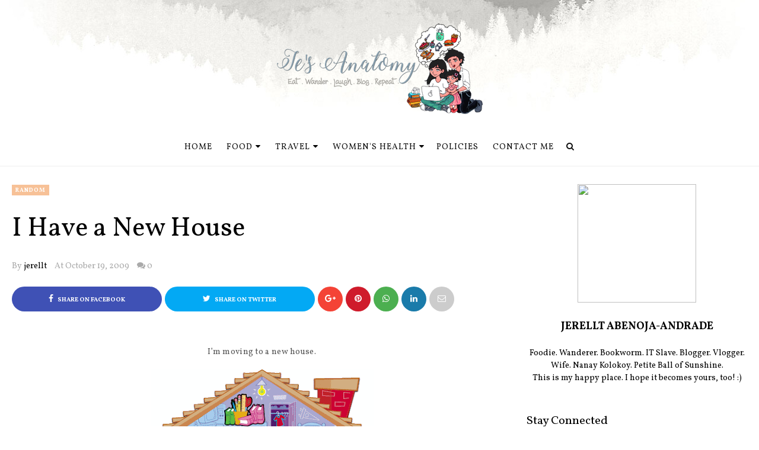

--- FILE ---
content_type: text/html; charset=UTF-8
request_url: https://www.jerelltabenoja.com/2009/10/breeze-of-good-deeds-13-authentic-and.html
body_size: 57224
content:
<!DOCTYPE html>
<html class='v2' dir='ltr' xmlns='http://www.w3.org/1999/xhtml' xmlns:b='http://www.google.com/2005/gml/b' xmlns:data='http://www.google.com/2005/gml/data' xmlns:expr='http://www.google.com/2005/gml/expr' xmlns:og='https://ogp.me/ns#'>
<head prefix='og: https://ogp.me/ns# fb: https://graph.facebook.com/schema/og/ article: https://graph.facebook.com/schema/og/article'>
<link href='https://www.blogger.com/static/v1/widgets/335934321-css_bundle_v2.css' rel='stylesheet' type='text/css'/>
<meta content='width=device-width, initial-scale=1, maximum-scale=1' name='viewport'/>
<link href='https://fonts.googleapis.com/css?family=Open+Sans:400' rel='stylesheet'/>
<!--Disabe Copy Paste TB-->
<script language='JavaScript1.2'>
function disableselect(e){
return false
}
function reEnable(){
return true
}
document.onselectstart=new Function ("return false")
if (window.sidebar){
document.onmousedown=disableselect
document.onclick=reEnable
}
</script>
<link href='//cdn.jsdelivr.net/jquery.slick/1.4.1/slick-theme.css' rel='stylesheet' type='text/css'/>
<script src='//code.jquery.com/jquery-latest.min.js'></script>
<link href='https://maxcdn.bootstrapcdn.com/font-awesome/4.7.0/css/font-awesome.min.css' rel='stylesheet'/>
<title>
A Breeze of Good Deeds #13: Authentic and Unique
        - 
        jE's AnAtOmY
</title>
<style type='text/css'>@font-face{font-family:'Vollkorn';font-style:normal;font-weight:400;font-display:swap;src:url(//fonts.gstatic.com/s/vollkorn/v30/0yb9GDoxxrvAnPhYGxkkaE0Urhg0xTY.woff2)format('woff2');unicode-range:U+0460-052F,U+1C80-1C8A,U+20B4,U+2DE0-2DFF,U+A640-A69F,U+FE2E-FE2F;}@font-face{font-family:'Vollkorn';font-style:normal;font-weight:400;font-display:swap;src:url(//fonts.gstatic.com/s/vollkorn/v30/0yb9GDoxxrvAnPhYGxktaE0Urhg0xTY.woff2)format('woff2');unicode-range:U+0301,U+0400-045F,U+0490-0491,U+04B0-04B1,U+2116;}@font-face{font-family:'Vollkorn';font-style:normal;font-weight:400;font-display:swap;src:url(//fonts.gstatic.com/s/vollkorn/v30/0yb9GDoxxrvAnPhYGxkqaE0Urhg0xTY.woff2)format('woff2');unicode-range:U+0370-0377,U+037A-037F,U+0384-038A,U+038C,U+038E-03A1,U+03A3-03FF;}@font-face{font-family:'Vollkorn';font-style:normal;font-weight:400;font-display:swap;src:url(//fonts.gstatic.com/s/vollkorn/v30/0yb9GDoxxrvAnPhYGxkmaE0Urhg0xTY.woff2)format('woff2');unicode-range:U+0102-0103,U+0110-0111,U+0128-0129,U+0168-0169,U+01A0-01A1,U+01AF-01B0,U+0300-0301,U+0303-0304,U+0308-0309,U+0323,U+0329,U+1EA0-1EF9,U+20AB;}@font-face{font-family:'Vollkorn';font-style:normal;font-weight:400;font-display:swap;src:url(//fonts.gstatic.com/s/vollkorn/v30/0yb9GDoxxrvAnPhYGxknaE0Urhg0xTY.woff2)format('woff2');unicode-range:U+0100-02BA,U+02BD-02C5,U+02C7-02CC,U+02CE-02D7,U+02DD-02FF,U+0304,U+0308,U+0329,U+1D00-1DBF,U+1E00-1E9F,U+1EF2-1EFF,U+2020,U+20A0-20AB,U+20AD-20C0,U+2113,U+2C60-2C7F,U+A720-A7FF;}@font-face{font-family:'Vollkorn';font-style:normal;font-weight:400;font-display:swap;src:url(//fonts.gstatic.com/s/vollkorn/v30/0yb9GDoxxrvAnPhYGxkpaE0Urhg0.woff2)format('woff2');unicode-range:U+0000-00FF,U+0131,U+0152-0153,U+02BB-02BC,U+02C6,U+02DA,U+02DC,U+0304,U+0308,U+0329,U+2000-206F,U+20AC,U+2122,U+2191,U+2193,U+2212,U+2215,U+FEFF,U+FFFD;}@font-face{font-family:'Vollkorn';font-style:normal;font-weight:700;font-display:swap;src:url(//fonts.gstatic.com/s/vollkorn/v30/0yb9GDoxxrvAnPhYGxkkaE0Urhg0xTY.woff2)format('woff2');unicode-range:U+0460-052F,U+1C80-1C8A,U+20B4,U+2DE0-2DFF,U+A640-A69F,U+FE2E-FE2F;}@font-face{font-family:'Vollkorn';font-style:normal;font-weight:700;font-display:swap;src:url(//fonts.gstatic.com/s/vollkorn/v30/0yb9GDoxxrvAnPhYGxktaE0Urhg0xTY.woff2)format('woff2');unicode-range:U+0301,U+0400-045F,U+0490-0491,U+04B0-04B1,U+2116;}@font-face{font-family:'Vollkorn';font-style:normal;font-weight:700;font-display:swap;src:url(//fonts.gstatic.com/s/vollkorn/v30/0yb9GDoxxrvAnPhYGxkqaE0Urhg0xTY.woff2)format('woff2');unicode-range:U+0370-0377,U+037A-037F,U+0384-038A,U+038C,U+038E-03A1,U+03A3-03FF;}@font-face{font-family:'Vollkorn';font-style:normal;font-weight:700;font-display:swap;src:url(//fonts.gstatic.com/s/vollkorn/v30/0yb9GDoxxrvAnPhYGxkmaE0Urhg0xTY.woff2)format('woff2');unicode-range:U+0102-0103,U+0110-0111,U+0128-0129,U+0168-0169,U+01A0-01A1,U+01AF-01B0,U+0300-0301,U+0303-0304,U+0308-0309,U+0323,U+0329,U+1EA0-1EF9,U+20AB;}@font-face{font-family:'Vollkorn';font-style:normal;font-weight:700;font-display:swap;src:url(//fonts.gstatic.com/s/vollkorn/v30/0yb9GDoxxrvAnPhYGxknaE0Urhg0xTY.woff2)format('woff2');unicode-range:U+0100-02BA,U+02BD-02C5,U+02C7-02CC,U+02CE-02D7,U+02DD-02FF,U+0304,U+0308,U+0329,U+1D00-1DBF,U+1E00-1E9F,U+1EF2-1EFF,U+2020,U+20A0-20AB,U+20AD-20C0,U+2113,U+2C60-2C7F,U+A720-A7FF;}@font-face{font-family:'Vollkorn';font-style:normal;font-weight:700;font-display:swap;src:url(//fonts.gstatic.com/s/vollkorn/v30/0yb9GDoxxrvAnPhYGxkpaE0Urhg0.woff2)format('woff2');unicode-range:U+0000-00FF,U+0131,U+0152-0153,U+02BB-02BC,U+02C6,U+02DA,U+02DC,U+0304,U+0308,U+0329,U+2000-206F,U+20AC,U+2122,U+2191,U+2193,U+2212,U+2215,U+FEFF,U+FFFD;}</style>
<style id='template-skin-1' type='text/css'><!--
body#layout .navbar {
display: none;
}
body#layout{width:990px;}
body#layout div#pages-top {
float: left;
}body#layout div#top-share-buttons {
display: inline-block;
}body#layout .le_social {
float: right;
}
body#layout div#header {
float: left;
}
body#layout div.banner.has-dots {
margin-top: -435px;
}
body#layout .footer-widgets .section {
width: 20%;
display: inline-block;
}
body#layout div#Theme-Options:after {
content: " ";
display: block;
height: 0;
clear: both;
}
body#layout div.widget{margin-top:20px;}
body#layout div#box19{
overflow:visible;
}
body#layout .wrapping {
width: 65%;
float: left;
}
body#layout .bslider{
overflow:visible;
float:right;
width:590px;
}
body#layout #outer-wrapper {
width: 970px;
}
body#layout div#Theme-Options,body#layout div#On-Off-Sticky-Sidebar,body#layout div#Infinite-Scrolling-On-Off {
background: #ffabab;
}
body#layout div#Theme-Options .widget {
width: 19%;
float: left;
margin-right:  1%;
min-height:160px;
}
body#layout div#Top-Categories .widget {
width: 32%;
margin-right:  1%;
float: left;
}
body#layout div#Top-Categories:after {
content: "";
height:  0;
display:  block;
clear: both;
}
body#layout:before {
content: "This theme is a property of OddThemes.com";
border: 3px double #999;
padding: 10px;
position: relative;
top: -50px;
font-size: 18px;
color: #46b0dc;
letter-spacing: .5px;
}
--></style>
<style id='page-skin-1' type='text/css'><!--
/*
-----------------------------------------------
Template: Charlotte Multipurpose Blogger Template
Name:  Ceyron Louis
Designer Url - http://www.oddthemes.com
-----------------------------------------------
<Group description="Main Settings" selector="body">
<Variable name="maincolor" description="Main Color" type="color" default="#f7c197"/>
<Variable name="headcolor" description="Heading Color" type="color" default="#000"/>
<Variable name="linkcolor" description="Link Color" type="color" default="#000000"/>
<Variable name="hovercolor" description="Hover Color" type="color" default="#f7c197"/>
</Group>
<Group description="Page Text" selector="body">
<Variable name="body.font" description="Main Font" type="font" default="normal normal 15px 'Vollkorn', sans-serif"/>
<Variable name="heading.font" description="Homepage Heading Font" type="font" default="normal normal 700 25px 'Vollkorn', sans-serif"/>
<Variable name="homepage.title.font" description="Homepage Title Font" type="font" default="normal normal 400 28px 'Vollkorn', sans-serif"/>
<Variable name="homepage.slider.font" description="Homepage Slider Category font" type="font" default="normal normal 400 12px 'Vollkorn', sans-serif"/>
<Variable name="homepage.slider23.font" description="Homepage Slider title font" type="font" default="normal normal 400 35px 'Vollkorn', sans-serif"/>
<Variable name="bodytext" description="Text Color" type="color" default="#000000"/>
</Group>
<Group description="Background Color" selector="body">
<Variable name="mainbg" description="Main Background Color" type="color" default="#ffffff"/>
<Variable name="topbg" description="TopBar Background Color" type="color" default="#ffffff"/>
<Variable name="topicon" description="Top Social Icon" type="color" default="#000000"/>
<Variable name="tophovericon" description="Top Social Hover Icon" type="color" default="#f27684"/>
</Group>
<Group description="Menu Area" selector=".fixedheader">
<Variable name="topbartext" description="Top Bar Text Color" type="color" default="#000000"/>
<Variable name="dropbg" description="DropDown Background Color" type="color" default="#ffffff"/>
<Variable name="dropbgtext" description="DropDown Text Color" type="color" default="#000000"/>
<Variable name="droptexthover" description="DropDown Text Hover Color" type="color" default="#f27684"/>
<Variable name="menu.font" description="Menu Font" type="font" default="normal normal 16px 'Vollkorn', sans-serif"/>
</Group>
<Group description="Sidebar Setting" selector="#sidebar-wrapper">
<Variable name="sidebar.font" description="Font" type="font"
default="normal normal 18px 'Vollkorn', sans-serif"/>
<Variable name="sidebarheadtext" description="Heading Text Color" type="color" default="#000000"/>
<Variable name="sidebarbg" description="Background Color" type="color" default="#ffffff"/>
<Variable name="sidebartext" description="Text Color" type="color" default="#000000"/>
</Group>
<Group description="Footer Settings" selector="body">
<Variable name="footerbgcolor" description="Footer Background Color" type="color" default="#1C1C1C"/>
<Variable name="footerlinkcolor" description="Footer Link Color" type="color" default="#ffffff"/>
<Variable name="footertextcolor" description="Footer Text Color" type="color" default="#ffffff"/>
</Group>
*/
html, body, div, span, applet, object, iframe, h1, h2, h3, h4, h5, h6, p, blockquote, pre, a, abbr, acronym, address, big, cite, code, del, dfn, em, img, ins, kbd, q, s, samp, small, strike, strong, sub, sup, tt, var, b, u, i, center, dl, dt, dd, ol, ul, li, fieldset, form, label, legend, table, caption, tbody, tfoot, thead, tr, th, td, article, aside, canvas, details, embed, figure, figcaption, footer, header, hgroup, menu, nav, output, ruby, section, summary, time, mark, audio, video {
border: 0;
padding:0;
font-size: 100%;
vertical-align: baseline;
}
img {
max-width: 100%;
}
article, aside, details, figcaption, figure, footer, header, hgroup, menu, nav, section { display: block }
ol, ul { list-style: none }
blockquote, q { quotes: none }
blockquote:before, q:before {
content: '';
content: none;
}
article, aside, details, figcaption, figure, footer, header, hgroup, menu, nav, section { display: block }
.picfooter ol, .picfooter ul { list-style: none }
blockquote, q { quotes: none }
blockquote:before, q:before {
content: '';
content: none;
}
table {
border-collapse: collapse;
border-spacing: 0;
}
:focus { outline: 0 }
a:link { -webkit-tap-highlight-color: #FF5E99 }
video, object, embed {
max-width: 100%;
}
iframe { max-width: 100% }
blockquote {
width: 93%;
font: normal normal 14px 'Vollkorn', sans-serif;
padding: 15px 10px 20px 27px;
position: relative;
margin-top: 25px;
margin-bottom: 10px;
background: #f0f0f0;
text-align: center;
}
blockquote:before {
position: absolute;
content: '"';
font-size: 40px;
width: 50px;
left: -5px;
font: normal normal 14px 'Vollkorn', sans-serif;
}
blockquote p { margin-bottom: 10px }
strong, b { font-weight: bold }
small { font-size: 100% }
figure { margin: 10px 0 }
code, pre {
font: normal normal 14px 'Vollkorn', sans-serif;
}
pre {
margin: 5px 0 20px 0;
line-height: 1.3em;
padding: 8px 10px;
overflow: auto;
}
code {
padding: 0 8px;
line-height: 1.5;
}
mark {
padding: 1px 6px;
margin: 0 2px;
color: black;
background: #FFD700;
}
address { margin: 10px 0 }
.item-thumbnail img{
max-width: 9999px;height:auto;
}
.widget,.section {
padding:0;
margin:0
}
.item-thumbnail  {
overflow: hidden;
display: block;
}
.item .widget  {
overflow: hidden;
display: block;
}
.Attribution {
display: none
}
.navbar .widget {
display: none! important
}
body{background:#fff;}
body {
color:#777;
margin:0;
}
a {
color:#222;
text-decoration:none;
}
a:link {
color:#222;
text-decoration:none;
}
a:hover {
color:#f7c197;
text-decoration:none;
}
/* Header2 Css Started */
.header2 div#head-wrapper23 {
width: 20%;
display: table-cell;
vertical-align: middle;
}
.header2 .topbar.stick-me.not-sticking {
display: table-cell;
vertical-align:middle;
}
.header2 #header{padding:0;}
ul.megamenu li.megalist {
position: initial;
}
/* Header2 Css Ended */
/* Slider */
.slick-slider
{
margin-bottom:0px;
position: relative;
display: block;
-moz-box-sizing: border-box;
box-sizing: border-box;
-webkit-user-select: none;
-moz-user-select: none;
-ms-user-select: none;
user-select: none;
-webkit-touch-callout: none;
-khtml-user-select: none;
-ms-touch-action: pan-y;
touch-action: pan-y;
-webkit-tap-highlight-color: transparent;
}
.slick-list
{
position: relative;
display: block;
overflow: hidden;
margin: 0;
padding: 0;
}
.slick-list:focus
{
outline: none;
}
.slick-list.dragging
{
cursor: pointer;
cursor: hand;
}
.slick-slider .slick-track,
.slick-slider .slick-list
{
-webkit-transform: translate3d(0, 0, 0);
-moz-transform: translate3d(0, 0, 0);
-ms-transform: translate3d(0, 0, 0);
-o-transform: translate3d(0, 0, 0);
transform: translate3d(0, 0, 0);
}
.slick-track
{
position: relative;
top: 0;
left: 0;
display: block;
}
.slick-track:before,
.slick-track:after
{
display: table;
content: '';
}
.slick-track:after
{
clear: both;
}
.slick-loading .slick-track
{
visibility: hidden;
}
.slick-slide
{
display: none;
float: left;
height: 100%;
min-height: 1px;
}
[dir='rtl'] .slick-slide
{
float: right;
}
.slick-slide img
{
display: block;width:100%;height:432px;
}
.slick-slide.slick-loading img
{
display: none;
}
.slick-slide.dragging img
{
pointer-events: none;
}
.slick-initialized .slick-slide
{
display: block;
}
.slick-loading .slick-slide
{
visibility: hidden;
}
.slick-vertical .slick-slide
{
display: block;
height: auto;
border: 1px solid transparent;
}
.slick-arrow.slick-hidden {
display: none;
}
.slick-next{right:0px;}
.slick-prev {
margin-right: 8px;
left:0px;
}
.slicktopgrid:hover .slick-prev,.slicktopgrid:hover  .slick-next {
opacity:  1;
}
.slicktopgrid:hover .slick-prev{left:25px;}
.slicktopgrid:hover  .slick-next {right:25px;}
.slick-prev, .slick-next {
top: 50%;
z-index:999;
width: 40px;
border:1px solid #fff;
height: 40px;
opacity: 0;
transition: 600ms;
-moz-transition: 600ms;
-o-transition: 600ms;
-webkit-transition: 600ms;
-ms-transition: 600ms;
}
.slick-prev:before, .slick-next:before{opacity:1;}
.slick-prev:before {
content: '\f104';
font-family: fontAwesome;color: #fff;text-align: center;
display: block;
line-height: 1.2;
}
.slick-next:before {
content: '\f105';
font-family: fontAwesome;color: #fff;text-align: center;
display: block;
line-height: 1.2;
}
.slickslider .item-title a {
font: normal normal 400 28px 'Vollkorn', sans-serif;
padding: 0 0px;
color:#000000;
font-size:15px;
}
.slickslider .item-wrap-inner{position:relative;}
.slickslider .item-info {
width:100%;font-size: 12px;
text-align:center;
}
i {
text-decoration: none;
font-style: italic;
}
u {
text-decoration: underline;
}
#head-wrapper23 {
display: table;
clear: both;
margin:0 auto;width:100%;
background-color: #fff;
}
.item-title {
padding: 10px 0 4px 0;
}
#sidebar-wrapper{background:#fff;}
#content-wrapper{background:#fff;}
#wrap2{background:#fff;}
#head-inner {
background-position: center;
margin-left: auto;
margin-right: auto;
}
#header {
max-width: 350px;
text-align: left;
padding: 25px 0 0;
display:table-cell;
vertical-align:middle;
}
.widget-content.popular-posts ul {
list-style: none;
}
#header h1 {
margin:5px 5px 0;
padding:10px 20px 5px 18px;
text-transform:none;
font: normal normal 14px 'Vollkorn', sans-serif;
color: #000;
}
#header a {
color:#000000;
text-decoration:none;display: inline-block!important;
}
#header a:hover {
color:#f7c197;
}
#header .description {
margin:0;
padding:0;
max-width:400px;
text-transform:none;
line-height: .4em;
font:normal 13px Vollkorn;
color: #000;
}
#outer-wrapper {
width: 1240px;
margin:0 auto;
padding:0px 20px 0px 20px;
text-align:left;
font:normal 14px Vollkorn;
background:#fff;
}
div#sidebar.sidebar.section div.widget-content.popular-posts>ul>li>a {
color: #474747;
font-style: normal;
}
#sidebar-wrapper {
width: 30%;
float: right;
word-wrap: break-word;
padding-top: 30px;padding-left: 10px;
}
h2.date-header {
display:none;
}
.post {
margin:0 0 20px 0;
font:normal normal 14px 'Vollkorn', sans-serif;
color:#555;
}
.post h2 {
margin:15px 0 0px 0;
padding:0 0 4px;
font: normal normal 14px 'Vollkorn', sans-serif;
line-height:1.4em;
font-weight:900;
color:#333;
}
.post-body.entry-content span {
font: normal normal 14px 'Vollkorn', sans-serif!important;
line-height: 21px!important;
letter-spacing: 0.3px!important;
}
.post h2 a, .post h2 a:visited, .post h2 strong {
display:block;
display:block;
text-decoration:none;
}
.post-body {
}
.post-body blockquote {
line-height:1.3em;
}
.post-footer {
}
.comment-link {
}
.post img, table.tr-caption-container {
margin: 0 0 0px;
}
.tr-caption-container img {
border: none;
padding: 0;
}
.post blockquote {
}
.post blockquote p {
}
.post-meta{
font: normal normal 14px 'Vollkorn', sans-serif;
color: #000;
font-size:16px;
}
.post-meta a{
color: #aaa;
text-decoration:none;
}
.post-meta a:hover {
color: #f7c197;
}
.showpageOf {
display: none;
}
.showpagePoint {
padding: 10px 14px;
background: #222;
float: left;
color: #fff;
font-size: 14px;
font-weight: bold;
}
.showpage a, .showpageNum a {
padding: 10px 14px;
background: #990000;
color:#000000;
font-size: 14px;
font-weight: bold;
text-decoration: none;
}
.showpage a:hover {
background: #222;
color:#f7c197;
}
.showpageNum a:hover {
background: #222;
color:#f7c197
}
.showpageArea {
text-align:center;
}
#comments{
font-size:13px;
margin:0;
margin-top:80px;
text-align: center;
}
#comments h4{display:block;line-height:35px;text-transform:uppercase;}
#comments h4,.comments .comment-header,.comments .comment-thread.inline-thread .comment{position:relative}
#comments h4,.comments .user a,.comments .continue a{font-size:14px}
#comments h4,.comments .continue a{font-weight:normal;color:#000000}
#comments .avatar-image-container img{border:0}
.comment-thread{color:#111}
.comment-thread a{color:#000000}
.comment-thread ol{margin:0 0 20px}
.comment-thread .comment-content a,.comments .user a,.comments .comment-thread.inline-thread .user a{color:#000000;}
.comments .avatar-image-container,.comments .avatar-image-container img{
width:48px;
max-width:48px;
height:48px;
max-height:48px
}
.comments .comment-block,.comments .comments-content .comment-replies,.comments .comment-replybox-single{
margin-left:60px
}
.comments .comment-block,.comments .comment-thread.inline-thread .comment{
border:1px solid #ddd;
background:#fff;
padding:10px
}
.comments .comments-content .comment{
margin:15px 0 0;
padding:0;
width:100%;
line-height:1em
}
.comments .comments-content .icon.blog-author{
position:absolute;
top:-12px;
right:-12px;
margin:0;
background-image: url(https://blogger.googleusercontent.com/img/b/R29vZ2xl/AVvXsEh2hMHGO2OkT97MLfqnxXXrvRdN4CZ6yvME9I6BGW4yuqB_YAoWvYiGTJeEfzfMUyYZ9HlSDnpP12rrQ0B9me1qbmflVEWU0gJeiq98fbb3mWc_IPP9RXrQZk2Bc6YRcGCW8Mn-R5VGjm4a/s1600/comment-author.png);
width:36px;
height:36px
}
.comments .comments-content .inline-thread{padding:0 0 0 20px}
.comments .comments-content .comment-replies{margin-top:0}
.comments .comment-content{padding:5px 0;line-height:1.4em}
.comments .comment-thread.inline-thread{
border-left:1px solid #ddd;
background:transparent
}
.comments .comment-thread.inline-thread .comment{width:auto}
.comments .comment-thread.inline-thread .comment:after{
content:"";
position:absolute;
top:10px;
left:-20px;
border-top:1px solid #ddd;
width:10px;height:0px
}
.comments .comment-thread.inline-thread .comment .comment-block{
border:0;
background:transparent;
padding:0
}
.comments .comment-thread.inline-thread .comment-block{margin-left:48px}
.comments .comment-thread.inline-thread .user a{font-size:13px}
.comments .comment-thread.inline-thread .avatar-image-container,.comments .comment-thread.inline-thread .avatar-image-container img{
width:36px;
max-width:36px;
height:36px;
max-height:36px
}
.comments .continue{border-top:0;width:100%}
.comments .continue a{padding:10px 0;text-align:center}
.comment .continue{display:none}
#comment-editor{width:100%!important}
.comment-form{width:100%;max-width:100%}
.comments .comments-content .loadmore,.comments .comments-content {margin:0}
#blog-pager-newer-link {
float: left;
}
#blog-pager-older-link {
float: right;
}
#blog-pager {
text-align: center;
padding:20px;
margin-bottom:-25px;
}
div#blog-pager {
text-transform: uppercase;
font-size: 14px;
font-weight: 600;
letter-spacing: 1px;
}
.blog-posts.hfeed {
margin-bottom: 30px;
}
.feed-links {
display:none;
}
.sidebar {
line-height: 1.3em;
}
/* list */
ol{list-style:decimal outside
}
ul{list-style:disc outside
}
li{margin:.5em 0
}
dt{font-weight:bold
}
dd{margin:0 0 .5em 2em
}
.sidebar ul {
padding: 0;
margin: 0;
list-style: none;
}
.sidebar li {
display: block;
}
.Label li{
line-height: 32px;
font: normal normal 14px 'Vollkorn', sans-serif;
margin: 8px 0;
padding: 5px 0px;
}
#sidebar-wrapper .Label li{
border-bottom:1px solid #eee;
}
footer#f4 .Label li{
border-bottom:1px solid #eee;
}
.Label li:last-child{
border-bottom:none!important;
}
.Label li:hover,.Label li:hover a{
color:#f7c197;
}
.Label li:hover span[dir="ltr"]{
background:#f7c197;
}
.sidebar .widget, .main .widget {
margin:0 0 1.5em;
padding:0 0 1.5em;
}
.main .Blog {
border-bottom-width: 0;
}
.cloud-label-widget-content {
float:left;
margin-bottom:8px;
padding:0px 0px 0px 0px;
border:0;
}
.cloud-label-widget-content li, .cloud-label-widget-content a {
background: #8B8B8B;
border: 1px solid #DFDFDF;
color: #000000;
float: left;
font: normal normal 14px 'Vollkorn', sans-serif;
margin: 4px 4px 0 0;
padding: 7px 7px;
text-decoration: none;
-webkit-transition: all 0.4s ease 0s;
-moz-transition: all 0.4s ease 0s;
-ms-transition: all 0.4s ease 0s;
-o-transition: all 0.4s ease 0s;
transition: all 0.4s ease 0s;
}
.cloud-label-widget-content a:hover {
background: #4A86B8;
color: #f7c197;
border: 1px solid #4A86B8;
}
.status-msg-wrap{
display:none;
}
.BlogArchive #ArchiveList ul li{
list-style: none;
display: block;
padding: 5px 0 5px 15px;
text-decoration: none;
text-shadow: -1px -1px 0 #EEEEEE;
}
#BlogArchive1_ArchiveMenu {
width: 100%;
border: 1px solid #ddd;
background: #eee;
padding: 10px;
}
.FollowByEmail .follow-by-email-inner {
position: relative;
margin-top:10px;
}
.follow-by-email-inner:before {
content: &quot;Enter Your Email and Join Our Email Subscriber List, Its Spam Free Secuer Email System&quot;;
font-size: 13px;
}
.button:hover,a.button:hover,#main-content input[type=&quot;submit&quot;]:hover{background:#444!important;text-decoration:none!important}
.FollowByEmail .follow-by-email-inner .follow-by-email-address {
border: 1px solid #ddd;
border-radius: 0;
-o-border-radius: 0;
-moz-border-radius: 0;
-webkit-border-radius: 0;
font-size: 13px;
height: 30px;
padding-left: 10px;
width: 95%
}
.FollowByEmail .follow-by-email-inner .follow-by-email-submit {
background: #f7c197;
border: 0 none;
border-radius: 0;
-o-border-radius: 0;
-moz-border-radius: 0;
-webkit-border-radius: 0;
color: #FFF;
cursor: pointer;
font-size: 13px;
height: 35px;
margin: 5px 3px;
width: 70px;
z-index: 0;
}
.FeaturedPost {
font: normal normal 14px 'Vollkorn', sans-serif;}
.FeaturedPost h3 {font-weight:400;font-size: 16px;}
.pluginCountButton{min-width: 14px;}
.FollowByEmail .follow-by-email-inner .follow-by-email-submit:hover {
background: #333333;
}
.container {
background-color: #fff;
width: 100%;
overflow:hidden;
margin: 0 auto;
}
.footer-widgets {
overflow: hidden;
padding: 0px 20px;
margin: 0;
}
.footer-widgets .yinks_narrow {
border-top: 1px solid #eee;
}
.footer-widgets ul li a {
font: normal normal 400 28px 'Vollkorn', sans-serif;
font-size:14px;
font-weight:400;
}
.footer-widget .widget-content{color:#eee;}
.widget-content {
font: normal normal 14px 'Vollkorn', sans-serif;
line-height: 1.5;
color: #5f6569;
}
.label-size {
line-height: 2.5;
}
div#Label3.widget.Label span.label-size>a {
float: left;
background:none;
font-size: 13px !important;
margin: 4px 4px 0 0;
padding: 7px 7px;
text-decoration: none;
-webkit-transition: all 0.4s ease 0s;
-moz-transition: all 0.4s ease 0s;
-ms-transition: all 0.4s ease 0s;
-o-transition: all 0.4s ease 0s;
transition: all 0.4s ease 0s;
border: 1px solid #b1b1b1;
}
div#Label3.widget.Label div.widget-content.cloud-label-widget-content {
margin-top: -15px;
}
div#Label3.widget.Label span.label-size>a:hover {
float: left;
font-size: 13px !important;
margin: 4px 4px 0 0;
padding: 7px 7px;
text-decoration: none;
-webkit-transition: all 0.4s ease 0s;
-moz-transition: all 0.4s ease 0s;
-ms-transition: all 0.4s ease 0s;
-o-transition: all 0.4s ease 0s;
transition: all 0.4s ease 0s;
border: 1px solid #fff;
}
div.f-widget.f-widget-2 div.widget-content.popular-posts>ul>li>a {
color: #eee;
font-style: normal;
}
div.widget-content.popular-posts>ul {
margin-top: -12px;
}
div.widget-content.popular-posts>ul>li>a:hover {
color: #f7c197;
font-style: normal;
}
.textblock h3.postTitle {
padding: 0;
margin: 0;
}
.articles7 span.day{font-size:11px;display:block;}
.footer-widgets h2 {
line-height: 1.2;
font:normal normal 14px 'Vollkorn', sans-serif;
margin-bottom: 40px!important;
font-size:20px!important;
font-weight:400!important;
display:inline-block;
padding-right:10px;
color:#000;
}
.f-widget {
width: 30%;
float: left;
position: relative;
color: #fff;
font:normal normal 14px 'Vollkorn', sans-serif;
margin-bottom: 30px;
margin-right: 2.5%;
padding-bottom:20px;
}
.footer-widgets .last {
float: left;
position: relative;
margin-right: 0;
border:none;
overflow:hidden;
}
.footer-widgets .last .widget a {
color:#000000;
}
.social-icons{
text-align:center;
}
.social-icons a{
position:relative;
margin:0;
opacity:.7;
}
.social-icons a:hover{ opacity:1;}
.social-icons.icon_24 img{
width:24px;
height:24px;
}
.social-icons.icon_16 img{
width:16px;
height:16px;
}
.social-icons.icon_flat{
float:left;
margin:4px 0 0 0;
}
.social-icons.icon_flat a{
background:url(https://blogger.googleusercontent.com/img/b/R29vZ2xl/AVvXsEiTGw3jmZ6CL1yt4ZpigD3_cqqCU4YbvMFkw6eclGhNlNtnC0-BE7OfZcAV_IejXXqIhlHU-yWiF9gFvfIh7es8QHI7IOKyDgUzJL0u8V-_lQt5zcH8HFmA-mYUo2g_qgs2FvVwGCOOj4_f/s1600/social-icons.png) no-repeat top left;
width: 20px;
height: 20px;
}
.social-icons.icon_flat a:hover{ opacity:.6;}
.icon_flat a.google-tieicon{background-position:-38px 1px;}
.icon_flat a.facebook-tieicon{background-position:left 0;}
.icon_flat a.twitter-tieicon{background-position:-76px 1px;}
.icon_flat a.youtube-tieicon{background-position:-38px -82px;}
.icon_flat a.dribbble-tieicon{background-position:-121px -82px;}
.icon_flat a.rss-tieicon{background-position:left -123px;}
.icon_flat a.pinterest-tieicon{background-position:-76px -123px;}
.icon_flat a.instagram-tieicon{background-position:left -209px;}
a.ttip, a.tooldown{display:inline-block;}
.contact-form-button{
border-radius:3x !important;
-o-border-radius: 3x !important;
-moz-border-radius: 3x !important;
-webkit-border-radius: 3x !important;
width:95%;
margin-top:10px;
}
.contact-form-name,.contact-form-email,.contact-form-email-message{
max-width:95%;
margin-bottom:5px;
color:#333;
}
.contact-form-email:hover,.contact-form-name:hover,.contact-form-email-message:hover{
box-shadow:none
}
input:focus,.contact-form-email-message{
box-shadow:none
}
.contact-form-email-message{
border:none !important;
border-top:0px;
border:0px
}
.contact-form-email, .contact-form-name{
border:none;
background:#fff;
border:none !important;
padding:5px;
}
.contact-form-name, .contact-form-email, .contact-form-email-message{
background:#fff;
padding:5px;
}
.contact-form-button-submit{
background:#990000;
background-color:#990000!important;
border:none !important;
box-shadow:none !important;
border-radius:none !important;
-o-border-radius:none !important;
-moz-border-radius: none !important;
-webkit-border-radius: none !important;
}
.footer-widgets .widget-content {
font:normal normal 14px 'Vollkorn', sans-serif;
}
#credit{
position:fixed;
background: #000;
z-index: 9999;
font:normal normal 14px 'Vollkorn', sans-serif;
color: #fff;
overflow: hidden;
margin: 0 auto;
clear: both;
line-height: 15px;
bottom: 5px;
right: 5px;
}
#credit:hover{background:#f7c197;}
.lefts{
text-align: center;
padding: 20px;
color: #fff;
font-size: 14px;
border-top: 1px solid #222;
background-color: #000;
font: normal normal 14px 'Vollkorn', sans-serif;
text-transform: uppercase;
letter-spacing: 1px;
}
.lefts a {
color: #f7c197;
}
#credit a{
color:#000000;
text-decoration:none;
}
#credit a:hover{
color:#f7c197;
text-decoration:none
}
div#sidebar-wrapper .popular-posts .item-thumbnail img {
margin: 0 5px 0 0;
width: 120px;
height: auto;
}
.popular-posts dd {
border-bottom: 1px solid #eee;
padding: 8px 0 4px;
}
#menu{
background: #e0e0e0;
color: #999;
height: 44px;
z-index:9;
width:1240px;
margin:0 auto;
border-bottom: 2px solid #BBB;
}
#menu ul,#menu li{margin:0 auto;padding:0 0;list-style:none}
#menu ul{height:50px;width:1180px}
#menu li{float:left;display:inline;position:relative;font:normal normal 14px 'Vollkorn', sans-serif;
text-transform: uppercase;}
#menu a{display: block;
line-height: 44px;
padding: 0 19.5px;
text-decoration: none;
color: #000000;
}
#menu li a:hover{
background: #C8C8C8;
}
li.home a{background:#C8C8C8;}
#menu label{font:bold 30px Vollkorn;display:none;width:35px;height:36px;line-height:36px;text-align:center}
#menu label span{font-size:16px;position:absolute;left:35px}
#menu ul.menus{
height: auto;
overflow: hidden;
width: 190px;
background: #c8c8c8;
position: absolute;
z-index: 999;
display: none;
}
#menu ul.menus li{
display: block;
width: 100%;
font:bold 12px Vollkorn;
text-transform: none;
text-shadow: none;
}
#menu ul.menus a{
color: #000000;
line-height: 35px;
}
#menu li:hover ul.menus{display:block}
#menu ul.menus a:hover{
background: #B7B7B7;
color: #f7c197;
-webkit-transition: all .1s ease-in-out;
-moz-transition: all .1s ease-in-out;
-ms-transition: all .1s ease-in-out;
-o-transition: all .1s ease-in-out;
transition: all .1s ease-in-out;
}
@media screen and (max-width: 800px){
#menu{position:relative}
#menu ul{background:#111;position:absolute;top:100%;right:0;left:0;z-index:3;height:auto;display:none}
#menu ul.menus{width:100%;position:static;padding-left:20px}
#menu li{display:block;float:none;width:auto; font:normal 0.8em Vollkorn;}
}
.headline-wrapper{
background: #111;
width: 100%;
color: #fff;
margin: 0 auto;
}
.headline ul li ul li a {
color: #000;
}
.headline{
max-width: 1240px;
line-height: 30px;
text-align: right;
font:normal normal 14px 'Vollkorn', sans-serif;
color: #fff;
text-transform: none;
clear: both;
margin: 0 auto;
padding: 0 20px;
}
.headline a{
color: #fff;
font-size: 14px;
font-weight: normal;
text-decoration: none;
margin:0 2px;
}
.headline a:hover{
color: #f7c197;
text-decoration: none
}
.headline-left{
float:left;
width:73%;
padding:8px 0 0;
position:relative;
overflow:hidden;
}
.part23 .cont.topLists figure{width: 300px;
float: left;
position: relative;
height: 190px;}
.part23 .cont.topLists figure {
width: 300px;
float: left;
position: relative;
height: 199px;
top: 10px;
margin:0;
}
.part23 .topListimages {
height: 189px;
overflow: hidden;
text-align: center;
margin-bottom: 10px;
}
.part23 .part2 {
width: 300px;
float: left;
margin-top: 0px;
margin-bottom: 10px;
}
.part23 .toptext a {
color: #000000;}
.part23 .toptext{width: 290px;
text-align: left;
position: relative;
top: -57px;
left: 5px;
background: rgba(0, 0, 0, 0.17);
/* color: #fff; */
padding-left: 5px;}
.part23 {
width: 26.5%;
float: left;
/* margin-top: 15px; */
/* margin-bottom: 10px; */
margin-left: 12px;
}
.cont.topLists{
margin-top:0px;
}
.cont.topLists .topimages .images{ margin:10px 0;}
.toptext{ width:300px; text-align:left; }
.toptext a{ font: 900 16px Vollkorn , sans-serif; color:#000000;}
figure figcaption .toptext a span{font:normal 14px Vollkorn, Arial, sans-serif !important;}
.topimages{padding-bottom:4px; margin-bottom:0px;}
.topListimages{ height:160px; overflow:hidden; text-align:center; margin-bottom:10px;}
.topListimages a { display:block; margin:0 auto;}
.author{ margin-top:3px; text-align:center; font:10px Vollkorn, Helvetica, sans-serif;}
.author a{color:#000000; font-weight:normal;}
.author span{color:#9f9f9f;}
.topimages .author a{color:#000000;}
.cont.topLists figure{width:300px; float:left; position:relative;}
img.cover {
display:inline;
position:relative;
left:0;
top:9px;
right:0;
bottom:0;
opacity:1;
filter:progid:DXImageTransform.Microsoft.Alpha(Opacity=100);
-webkit-transition: all 0.3s ease-out;    /* Saf3.2+, Chrome */
-moz-transition: all 0.3s ease-out;  /* FF4+ */
-ms-transition: all 0.3s ease-out;  /* IE10 */
-o-transition: all 0.3s ease-out;  /* Opera 10.5+ */
transition: all 0.3s ease-out;
}
img.cover:hover {
-webkit-transform: scale(1.2);
-moz-transform: scale(1.2);
-o-transform: scale(1.2);
-ms-transform: scale(1.2);
transform: scale(1.2);
opacity: 0.9;
}
.latestpost{
font:normal normal 14px 'Vollkorn', sans-serif;
overflow:hidden;
color:#000;
margin-bottom:40px;
}
.latestpost h4{
position: relative;
color: #333;
text-transform: uppercase;
font:normal normal 14px 'Vollkorn', sans-serif;
}
}
.latestpost h4 a{
color:#000000;
background:#fff;
padding: 0px 10px 0px 10px;
margin-left: 20px;
}
#sidebar-wrapper .title{
position:relative;
}
.latestpost >div{text-align:center;
display: block;
}
.latestpost .title{
margin-bottom: 0;
padding: 6px;
}
#box19 {
width:100%;
padding: 3px 0px 5px 0px;
overflow: hidden;
}
.latestpost h4{    color: #f7c197;}
.yinks{
width: 820px;
overflow:hidden;
margin:5px 0;
padding:0
}
.yinks .left{
float:left;
font:normal normal 14px 'Vollkorn', sans-serif;
padding:10px 0
}
.yinks .right{
float:right;
font-size: 12px;
padding:10px 5px
}
.yinks_wide .thumb{
width:100%;
position:relative;
}
.yinks_wide img{
display:block;
width:100%;
min-height:220px;
}
.yinks_narrow{
width: 100%;
margin-bottom: 10px;
}
.yinks_narrow .thumb:nth-child(2){margin-right:0;}
.yinks_narrow .featuredTitle{
font: normal normal 400 28px 'Vollkorn', sans-serif;
color: #000000;
padding: 15px 0;
line-height:20px;
margin: 0px 0;
transition: .2s;
-webkit-transition: .2s;
-moz-transition: .2s;
-o-transition: .2s;
}
.yinks_narrow .featuredTitle a:hover{
color:#f7c197;
}
.yinks_wide .featuredPostMeta{
float:right
}
.yinks h2 a,.yinks h2 a:visited{
color:#333;
}
.yinks_narrow .featuredTitle a{
color:#000000;
}
.yinks1{
width: 100%;
overflow:hidden;
margin: 0;
padding:0
}
.yinks_narrow.right span.day {
color: #aaa!important;
}
.yinks1_wide{
width:100%;
}
.yinks1_wide .thumb{
padding-bottom:5px;
}
.yinks1_wide img{
display:block
}
.yinks1_narrow{
width:390px;
padding-bottom:6px
}
.yinks1_narrow .thumb{
float:left;
margin-right:7px;
}
.yinks1_narrow .featuredTitle{
font:normal 16px Vollkorn;
color:#333
}
.yinks1_narrow .featuredTitle a:hover{
color:#f7c197;
}
.yinks1_wide .featuredPostMeta{
float:left;
}
.yinks1 h2 a,.yinks1 h2 a:visited{
color:#333;
}
.yinks1_narrow .featuredTitle a{
color:#000000;
}
.news_imagez {
margin-bottom:20px;
}
.news_imagez .news_imagez_list {
overflow: hidden;
margin-right:-13px;
}
.news_imagez .news_imagez_list li {
float: left;
margin-right: 9px;
margin-bottom: 9px;width:268px; height:160px;
list-style:none;
overflow:hidden;
}
.news_imagez .news_imagez_list li a {
display: block;
}
.news_imagez .news_imagez_list li img {
padding: 0px;
border: 0px solid #eee;
}
.news_imagez .news_imagez_list li img {
width: 267px;
height: auto;
max-height: 160px;
min-height: 160px;
}
.box6{
width: 820px;
}
.box6 h2{
padding: 0px 0;
border-bottom: 2px solid #c5c5c5;
margin-left: 0px;
position: relative;
color: #333;
text-transform: uppercase;
font: normal normal 14px 'Vollkorn', sans-serif;
}
.crosscol h2{
padding: 0px 0;
margin-left: 0px;
position: relative;
color: #333;
text-align: left;
text-transform: uppercase;
font: normal normal 14px 'Vollkorn', sans-serif;
}
.lb-overlay-wrapper {
background: #f8f9f5;
border: 5px solid #f4f5f1;
border-radius: 5px;
-o-border-radius:none !important;
-moz-border-radius: none !important;
-webkit-border-radius: none !important;
margin-bottom: 30px;
position: relative;
text-align: center;
}
.error-404-title {
color: #4d4d4d;
text-align: center;
padding: 30px 0px 38px 0px ;
/* responsive phone */
}
@media (max-width: 767px) {
.error-404-title {
font-size: 30px;
line-height: 40px;
}
}
.error-404-sub-title {
line-height: 30px;
color: #a6a6a6;
text-align: center;
padding: 0 0 40px 0;
}
.error-404-sub-sub-title {
text-align: center;
margin-bottom: 70px;
}
.error-404-sub-sub-title a {
color: #000000;
padding: 7px 14px 8px 14px;
margin-left: 10px;
background-color: #f7c197;
}
.error-404-sub-sub-title a:hover {
color: #f7c197;
background-color: #555555;
text-decoration: none !important;
}
.error-404-head {
text-align: center;
}
.block-grid-1{
color:#333;
margin-top:10px;
padding-top:15px;
list-style:none;
}
#related-posts{
position:relative;
}
#related-posts h5,.author-wrap h5,#comments h4{
position:relative;
text-transform: uppercase;
padding: 0 0 12px 0;
font: normal normal 700 25px 'Vollkorn', sans-serif;
font-size: 19px;
}
#related-posts .related_img {
padding:0px;
width:195px;
height:120px;
}
#related-posts .related_img:hover{
opacity:.7;
filter:alpha(opacity=70);
-moz-opacity:.7;
-khtml-opacity:.7;
}
a {
text-decoration: inherit;color:initial;
}
.block-grid-1{
font-size:14px;
color:#333;
font-family:Vollkorn;
margin-top:0;
padding-top:5px;
list-style:none;
}
body{overflow-x:hidden;margin:0;background:#fff;}
.bslider{
width:620px;
float:right;
margin-top:1px;
}
@media screen and (max-width:1024px) and (min-width:768px) {
#menu a {
padding: 0 6px;}
#header, #header .description{
float:none;
text-align:center;
margin:0 auto;
}
#header h1{
margin:0;
padding:0;
}
.headline-left{
max-width:40%;
}
#menu, #menu ul{
width:860px;
}
#outer-wrapper {
max-width: 820px;
margim-bottom:40px;
}
#sidebar-wrapper{
width:100%;max-width:100%;
float:left;
}
.container, #credit {
}
.footer-widgets .last{width:21%;}
}
@media only screen and (max-width:768px){
#header, #header .description{
float:none;
text-align:center;
margin:0 auto;
}
img#add {
margin-left: -54px;
}
.headline-left{
max-width:38%;
}
#menu, #menu ul{
width:660px;
}
#outer-wrapper {
max-width: 620px;
}
#main-wrapper{
width:100%;
}
.post img{
width:100%;
height:auto;
float:left;
}
.container, #credit {
}
.bslider{
float:left;
}
#thumb-wrapper{
width:400px;
margin:0 auto;
}
.yinks{
width:400px;
margin:0 auto;
}
}
@media only screen and (max-width:600px){
.f-widget{width:46%;}
#add{display:none;}
#header, #header .description{
float:none;
text-align:center;
margin:0 auto;
}
.headline-left{
max-width:100%;
}
#menu, #menu ul{
width:500px;
}
#outer-wrapper {
max-width: 460px;
}
#main-wrapper{
width:460px;max-width:460px;
padding:0;
margin:0;
}
#thumb-wrapper {
max-width:400px;
margin:0 auto;
}
.container, #credit {
}
.bslider{
float:left;
width:460px;
}
#box19{
width:100%;}
.box6{
width:400px;max-width:400px;
}
.yinks{
max-width:400px;
}
.footer-widgets .last {
width:42%;
}
#credit .left, #credit .right{
width:100%;
float:none;
text-align:center;
padding:0;
margin:0 auto;
}
.social-icons.icon_flat{
float:none;
text-align:center;
}
}
@media screen and (max-width:480px){
#sidebar-wrapper {
margin-left: 0;
float: left;
}
.f-widget {
width: 100%;
}
.footer-widgets .last {
width: 100%;
}
#header{
padding-bottom:0px;
}
.headline-left{
max-width:50%;
}
#menu, #menu ul{
width:400px;
}
#outer-wrapper {
max-width: 360px;
}
#main-wrapper{
float:left;
width:360px;max-width:360px;
padding:0;
margin:0;
}
.bslider{
width:360px;
}
#thumb-wrapper {
max-width:360px;
margin:0 auto;
}
.container, #credit {
}
.box6{
width:360px;max-width:360px;
float:left;
}
}
@media screen and (max-width:384px){
#header{
max-width:350px;
}
#header h1 {
font-size:30px;
}
#header .description {
}
.headline-left{
max-width:30%;
}
#menu, #menu ul{
width:350px;
}
#outer-wrapper {
max-width: 300px;
}
#main-wrapper{
float:left;
width:310px;max-width:310px;
padding:0;
margin:0;
}
#thumb-wrapper {
max-width:310px;
margin:0 auto;
}
.container, #credit {
}
.footer-widgets h2 {
font-size:12px;
}
.box6{
width:350px;max-width:350px;
float:left;
}
}
/*Flicker Image Gallery
-----------------------------------------------------------------*/
.flickr_plugin {
width: 300px;
}
.flickr_badge_image {
float: left;
height: 55px;
margin: 5px;
width: 55px;
}
.flickr_badge_image a {
display: block;
}
.flickr_badge_image a img {
display: block;
width: 100%;
height: auto;
-webkit-transition: opacity 100ms linear;
-moz-transition: opacity 100ms linear;
-ms-transition: opacity 100ms linear;
-o-transition: opacity 100ms linear;
transition: opacity 100ms linear;
}
.flickr_badge_image a img:hover {
opacity: .7;
}
.d-header {
margin-top: -1px;
}
.ccounter {
margin-top: -1px;
}
.selectnav {
display:none;
}
.le_social {
float: right;
position:relative;
}
.headline-left span {
font-size: 10px;
color: #ccc;
margin-left:30px;
}
.topbar{
padding: 0;
display: block;
background:#fff;
max-width: 1240px;
margin: 0 auto 0px;
clear:both;
line-height:0;
}
ul#navigation li:hover ul {
display: block;
}
div#top-social a {
color: #fff;
display:inline-block;
vertical-align:middle;
text-align: center;
padding: 0 0 0 5px;
line-height: 42px;
}
div#top-social a:hover {
color:#f7c197;
}
#navtop{display:block;height:auto;}
#navtop ul{font-family:Vollkorn;padding-left:0;font-size:0;text-align:center;position:relative;z-index:9999;background:inherit}
#navtop ul a{
padding: 10px 16px;
color: #fff;
text-transform:uppercase;
transform: translateY(0px);
-webkit-transform: translateY(0px);
font:normal normal 16px 'Vollkorn', sans-serif;
font-weight:900;
letter-spacing: 1.5px;
font-size:12px;
}
#navtop ul ul li a {
font-weight: 600;
}
#navtop ul > li{margin-right:25px!important;}
#navtop ul li{position:relative;margin:0;padding:0;position:relative;display:inline-block;font-size:16px}
#navtop ul li.current-menu-item a{color:#000000;}
#navtop ul a:hover{color:#f7c197;filter: alpha(opacity=100);
transform: translateY(0px);
-webkit-transform: translateY(0px);}
#navtop ul ul{background:#121212;border:1px solid #121212;visibility:hidden;position:absolute;top:150%;left:0;padding:0;transform: translateY(-10px);
-webkit-transform: translateY(-10px);
transition: transform 350ms, opacity 300ms;
-webkit-transition: -webkit-transform 350ms, opacity 300ms;}
#navtop ul ul li{    padding: 8px 0;text-align:left;float: none;
width: 200px;
border: 1px solid #121212;
border-top: none;}
#navtop ul ul a{line-height:120%;padding:10px 15px;color:#000000;  border-top: 1px solid #3C3C3C;}
#navtop ul ul ul{top:0;left:100%}
#navtop ul li:hover > ul{visibility:visible;filter: alpha(opacity=100);
transform: translateY(0px);
-webkit-transform: translateY(0px);}
#navtop ul li.current-menu-item a{
background: #181818;
}
div#main-menu-bar {
display:block;padding:0px 0;
}
#navtop ul ul a:first-child{border:none;}
.FollowByEmail .follow-by-email-inner .follow-by-email-address{
margin: 0px 0px 11px;
background-image: url(https://blogger.googleusercontent.com/img/b/R29vZ2xl/AVvXsEhnjUVs7VAeW5aNwE2rBJvZ8T5-MTnHPhPj7wByowpTcQiH9J_YnOc_xUuXFl_d2h-UIud2s4kBykBwF-m9DmgTLjr3zd6tQFBWE2yy2d4DD5r9ACKxJxaPKO44JHtvAju2xZ0inXD-GTcL/s1600/newsletter.gif);
background-repeat: no-repeat;
background-position: center left;
padding-left: 48px;
font-size:15px;
width:75%;
margin-top:10px;
}
/* slicknav */
/*!
* SlickNav Responsive Mobile Menu v1.0.7
* (c) 2016 Josh Cope
* licensed under MIT
*/.slicknav_btn,.slicknav_nav .slicknav_item{cursor:pointer}.slicknav_menu,.slicknav_menu *{box-sizing:border-box}.slicknav_btn{position:relative;display:block;vertical-align:middle;padding: 14px 10px 25px;line-height:1.125em}.slicknav_btn .slicknav_icon-bar+.slicknav_icon-bar{margin-top:.188em}.slicknav_menu .slicknav_menutxt{font-family:Vollkorn;letter-spacing:.5px;display:block;line-height:1.188em;float:left;color:#fff;font-weight:700;}.slicknav_menu .slicknav_icon{float:left;width:1.125em;height:28px;margin:1px 4px 0 5px;}.slicknav_menu .slicknav_icon:before{background:0 0;width:1.125em;height:.875em;display:block;content:"";position:absolute}.slicknav_menu .slicknav_no-text{margin:0}.slicknav_menu .slicknav_icon-bar{display:block;width:1.125em;height:.125em;-webkit-border-radius:1px;-moz-border-radius:1px;border-radius:1px;}.slicknav_menu:after,.slicknav_menu:before{content:" ";display:table}.slicknav_menu:after{clear:both}.slicknav_nav li,.slicknav_nav ul{    margin: 4px 0;display:block}.slicknav_nav .slicknav_arrow{font-size:.8em;margin:0 0 0 .4em}.slicknav_nav .slicknav_item a{display:inline}.slicknav_nav .slicknav_row,.slicknav_nav a{display:block}.slicknav_nav .slicknav_parent-link a{display:inline}.slicknav_menu{*zoom:1;font-size:16px;padding:15px 0;background:#fff;}.slicknav_nav,.slicknav_nav ul{list-style:none;overflow:hidden;padding:0}.slicknav_menu .slicknav_icon-bar{background-color:#fff}.slicknav_btn{text-decoration:none;}.slicknav_nav{clear:both;color:#fff;margin:0;font-size:.875em}.slicknav_nav ul{margin:0 0 0 20px}.slicknav_nav .slicknav_row,.slicknav_nav a{padding:0px 10px;margin:0px 5px}.slicknav_nav a{text-decoration:none;color:#fff}.slicknav_nav a:hover{color:#f7c197;}.slicknav_nav .slicknav_txtnode{margin-left:15px}.slicknav_nav .slicknav_item a,.slicknav_nav .slicknav_parent-link a{padding:0;margin:0}.slicknav_brand{float:left;color:#fff;font-size:18px;line-height:30px;padding:7px 12px;height:44px}
.slicknav_menu {
display:none;
}
@media screen and (max-width: 1024px) {
.mobile-menu-prepend {
padding: 0 20px;
}
.topbar {
display: none!important;
}
span.sb-icon-search{top:-20px!important;}
/* #menu is the original menu */
#megamenuid {
display:none;
}
.mobile-menu-prepend .slicknav_menu {
background: #fff;
padding: 0;
margin-bottom: 10px;
border: 1px solid #eee;
border-left: none;
border-right: none;
}
.mobile-menu-prepend .slicknav_btn{    padding: 10px 54px 30px 20px;}
.mobile-menu-prepend .slicknav_nav a,.mobile-menu-prepend .slicknav_menu .slicknav_menutxt{color:#000;}
.mobile-menu-prepend .slicknav_menu .slicknav_icon-bar{background-color:#000;}
.headline ul li ul li a {
color: #fff;
}
.slicknav_nav li > a {
padding: 5px!important;
}
div#pages-top ul li {display: initial!important;}
.slicknav_menu {
display:block;
}
}
.rapper .slicknav_menu .slicknav_btn {
width: 150px;
}
.box100{  width: 30%;
float: left;
padding-right: 5%;}
.box100:last-child {
padding-right: 0;
}
#thumb-wrapper .yinks_wide.left{
position:relative;
}
.footer-widgets .featuredTitle:before {
content: "\f178";
font-family: FontAwesome;
padding-right: 5px;
color: #202020;
}
.sidebar h2 {
position: relative;
color: #333;
text-transform: uppercase;
font-size: 19px;
font: normal normal 400 28px 'Vollkorn', sans-serif;
font-weight: 500;
}
.post-wrap a.g-profile {
color: #000;
}
div#adbox img {
width: 100%;
}
.cat-title a{font: normal normal 400 12px 'Vollkorn', sans-serif;
display: block;
color:#fff;
font-weight: 900;
text-transform: uppercase;
letter-spacing: 1px;
font-size:10px;
}
p.post-meta  span {
margin-right: 10px;color: #aaa;
font-weight: 400;
font-size: 14px;
font-family: Vollkorn;
margin-top: 25px;
position: relative;
}
ul.mbt-pager {
padding: 20px;
}
.odd-pager{
display:block;
margin-top:35px;
}
.mbt-pager {  margin-bottom: 10px;   overflow:hidden; padding:0px;}
.mbt-pager li.next { float: right; padding:0px; background:none; margin:0px;}
.mbt-pager li.next a { padding-left: 24px; }
.mbt-pager li.previous { margin:0px -2px 0px 0px; float: left;padding:0px; background:none;
}
.mbt-pager li.previous a { padding-right: 24px;  }
.mbt-pager li.next:hover, .mbt-pager li.previous:hover  {color:#000; }
.mbt-pager li { width: 50%; display: inline; float: left; text-align: center; }
.mbt-pager li a { position: relative;
/* min-height: 77px; */
display: block;
/* padding: 15px 46px 15px; */
outline: none;
text-decoration: none;
}
.mbt-pager li i { color: #000; font-size: 12px; }
.mbt-pager li a strong { display: block; font-size: 14px; color: #000; letter-spacing: 0.5px; font-weight:400;}
.mbt-pager li a span {    letter-spacing: 1px;display:block;  color: #000;  font: normal normal 17px 'Vollkorn', sans-serif; margin:0px; opacity: 0.7;}
.mbt-pager li a:hover strong {
color: #f7c197;
}
.mbt-pager li a:hover span {
color: #f7c197;
}
.mbt-pager .previous a span{text-align:left;}
.mbt-pager .next a span{text-align:right;}
.mbt-pager .previous div {
display: block;
padding-left: 130px;
}
.mbt-pager .next div {
display: block;
padding-right: 130px;
}
.fa-chevron-right {padding-right:0px;}
.mbt-pager .previous a img {
float: left;
width: 120px;
height: 100px;
object-fit: cover;
}
.mbt-pager .previous a {
display: block;
}
.mbt-pager .next a img {
float: right;
width: 120px;
height: 100px;
object-fit: cover;
}
.mbt-pager .next a {
display: block;
}
.mbt-pager .previous a strong{text-align:left; color: #000;}
.mbt-pager .next a strong{text-align:right; color: #000;}
.xjxj{display:block;padding:20px;}
.xjxj a {
float: left;
margin-right: 5px;
min-height: 140px;width: 208px;
font:normal normal 400 16px 'Vollkorn', sans-serif;;
text-transform: uppercase;
text-align: center;
margin-bottom: 5px;
}
.xjxj:after {
content: " ";
display: block;
height: 0;
clear: both;
}
.mbt-pager li.next{margin-bottom: 15px!important;}
.mbt-pager li.next a{padding-left:0}
.mbt-pager li{width:100%;}
.mbt-pager .next a strong,.mbt-pager .next a span{text-align:right;}
/* Post social share */
.post_social_share {
display: block;
padding: 8px 0;
margin-bottom: 40px;
}
.post_social_share h3 {
display: block;
font-size: 14px;
line-height: 54px;
font-weight: 700;
margin-bottom: 0;
letter-spacing: 2px;
}
.post_social_share a {
width: 42px;
height: 42px;
line-height: 46px;
font-size: 20px;
display: inline-block;
text-align: center;
color: #fff;
background: #30373b;
border-radius:50px;
-o-border-radius:50px;
-moz-border-radius:50px;
-webkit-border-radius:50px;
margin-right: 2px;
}
a.social_share.fb{background:#3F51B5;width:30%}
a.social_share.tw{background:#03A9F4;width:30%;}
a.social_share.gp{background:#F44336;}
a.social_share.pi{background:#CF1B2B;}
.whats{background: #4CAF50!important;}
a.social_share.li{background:#1a7baa;}
a.social_share.em{background:#ccc;}
.post_social_share a:hover {
-webkit-transition:border-color .2s;
-moz-transition:border-color .2s;
transition:border-color .2s
}
.share_this_content a.social_share {
font-size: 10.5px;
text-transform: uppercase;
font-weight: 900;
margin-bottom:10px;
vertical-align:top;
}
.share_this_content i{font-size:14px;}
.share_this_content i.fa.fa-facebook,.share_this_content i.fa.fa-twitter{margin-right:5px;}
.slicktopgrid .itemtopinfo {
position: absolute;
bottom: 0;
font-family: Vollkorn;
width: 100%;
left: 50%;
transform: translateX(-50%);
-webkit-transform: translateX(-50%);
-moz-transform: translateX(-50%);
-ms-transform: translateX(-50%);
-o-transform: translateX(-50%);
padding: 30px 0;
background: linear-gradient(to bottom,transparent 0,rgba(0, 0, 0, 0.17) 50%,rgba(0, 0, 0, 0.59) 100%) repeat scroll 0 0 rgba(0, 0, 0, 0);
}
.slicktopgrid .item-info {
padding: 0 20px;
}
.slicktopgrid .itemtopinfo .item-title a {
color: #fff;
}
.slicktopgrid .cat-title a {
color: #fff;
}
.headerwrap{clear: both;
max-width: 1240px;
display: table;
margin: 0 auto;
padding: 15px 20px 15px;
}
.fa-caret-right:before{padding-left:5px;}
.fa-caret-down:before{padding-left:5px;}
#sidevertical .yinks_wide.left {
padding-bottom: 10px;
padding-top: 10px;
position: relative;
border-bottom: 1px solid #eee;
}
#sidevertical .yinks_wide.left:last-child{
border:none;
}
.topmeta a{color:#000000;}
#sidevertical .yinks_wide .thumb{
width: 120px;
height: 80px;
overflow: hidden;
float:left;
margin-right: 8px;
}
/*SEARCH START*/
.sb-search {
float:right;
min-width: 60px;
padding:10px 0;
position:relative;
right: 0;
-webkit-transition: width 0.3s;
-moz-transition: width 0.3s;
transition: width 0.3s;
-webkit-backface-visibility: hidden;}
.sb-search-input::-webkit-input-placeholder {
color: #999;
}
.sb-search-input:-moz-placeholder {
color: #999;
}
.sb-search-input::-moz-placeholder {
color: #999;
}
.sb-search-input:-ms-input-placeholder {
color: #999;
}
.sb-search-submit  {
width: 36px;
display: block;
right: 0;
top: 0;
padding: 0;
margin: 0;
line-height: 36px;
text-align: center;
cursor: pointer;
}
.sb-search-submit {
-ms-filter: "progid:DXImageTransform.Microsoft.Alpha(Opacity=0)"; /* IE 8 */
filter: alpha(opacity=0); /* IE 5-7 */
opacity: 1;
border: none;
outline: none;
z-index: -1;
}
.sb-search.sb-search-open .sb-search-submit,
.no-js .sb-search .sb-search-submit {
z-index: 90;
}
input[type="search"]:focus{border:none;-webkit-box-shadow: none;
-moz-box-shadow: none;
box-shadow: none;}
input[type="search"].sb-search-input:focus {
color: #000;
}
.widget-item-control{z-index:9999;}
.sb-search-submit {
z-index:99;
position: absolute;
text-indent:-999px;
background: #000;
cursor: pointer;
}
.hiddenn {
border: 1px solid #e5e5e5;
padding-right: 36px;
position: relative;
max-width: 250px;
display:block;
}
.hiddenn i.fa.fa-search {
position: absolute;
top: 10px;
z-index: 1000;
right: 10px;
color:#fff;
}
input[type="search"].sb-search-input {
background: #fff;
position: relative;
border: none;    padding: 11px 5px 11px 10px;
right:0;
}
/*SEARCH END*/
div#pages-top {
float: left;
}
div#pages-top ul li {
display: inline-block;
list-style-type: none;clear:both;width:initial;
}
div#pages-top ul {
padding: 0px 0;text-align:left;
margin: 0;
}
.yinks_narrow23 {
position: relative;
width: 100%;
max-height: 213px;
min-height: 213px;
float: left;
margin-bottom: 6px;
}
.metaside{text-align: center;}
.metaside a{color:#000000;}
.metaside h4 {
margin: 0;
}
.list-label-widget-content a {
color: #000000;
}
.postmeta i {
color: #000!important;
}
.textblock h3.postTitle a {
font-size: 12px;
font-weight: 400;color:#000000;
text-transform: uppercase;
}
.postmeta .day {
font-weight: 900;
font-size: 11px;
}
#sidevertical .postmeta .day:before{ content: "\f017";
font-family: fontAwesome;
margin-right: 5px;}
#box19 .topmeta .postTitle a {
font: normal normal 400 28px 'Vollkorn', sans-serif;
font-size:13px;
}
#box19 .topmeta{bottom:0;padding:12px 25px;}
#box19 .topmetata{width:100%;}
#box19 .postmeta,#box1 .postmeta {
text-transform: uppercase;
}
.topmetata{}
#box19 .yinks_narrow.right .thumb.overlay {
width: 139px;
}
#box19 .yinks_wide .thumb{height:initial;}
span.ot-wrap {
margin: 0 1px;
display: block;
}
#main h2.post-title.entry-title a {
padding: 0px 0 0px 0;
line-height:28px;
font-size: 19px;
}
#main .post-body.entry-content {
font-weight: 300;
}
#box19 .slick-prev, #box19 .slick-next {
top: 30%;
width: 35px;
height: 35px;
background: rgba(0, 0, 0, 0.41);
}
#box19 .articles7 .slick-prev {
left: 25px;
}
#box19 .articles7 .slick-next {
right: 25px;
}
.latestpostmeta{display:table;padding: 10px 0;}
.latestpostmeta div{
display:inline-block;}
.latestpostmeta div{
text-transform:uppercase;
font-size: 11px;
font-weight: 600;
color: #aaa;
letter-spacing: .5px;
font-family:Vollkorn;
}
.latestpostmeta .latestcat a{
color:#fff;
}
.latestpostreadmore a{
background-color: #fff;
display: inline-block;
/* padding: 4px 8px; */
color: #aaa;
transition: 0.2s;
font-size: 12px;
font-weight: 600;
letter-spacing: 1px;
position:relative;
}
.latestpostreadmore a:hover{text-decoration:none;color:#f7c197;}
.latestpostreadmore {
padding: 10px 0;
}
footer .container {
max-width: 1240px;background:none;}
footer#f4{background:#fff; }
.footer-widgets ul {
list-style-type: none;padding: 0;
}
#blog-pager{clear:both;margin:30px auto;text-align:left; padding: 7px 0; }
.blog-pager {background: none;}
.displaypageNum a,.showpage a,.pagecurrent{font-size: 12px;padding: 6px 10px;margin-right:5px; color: #000000; background-color:#fff; border: 1px solid #000;}
.displaypageNum a:hover,.showpage a:hover, .pagecurrent{background:#000;text-decoration:none;color: #f7c197;}
#blog-pager .pagecurrent{font-weight:bold;color: #fff;background:#000;}
.showpageOf{display:none!important}
#blog-pager .pages{border:none;}
.firstpage, .lastpage {display: none;}
h2.title,#sidebar-wrapper h2  {
color:#000000;
background: #fff;
display:inline-block;
position: relative;
z-index: 9;
font: normal normal 700 25px 'Vollkorn', sans-serif;
font-size: 16px;
font-weight: 400;
margin-bottom:20px;
}
.postarea h2.title {
font-size: 16px;
}
#sidevertical h4.title{
text-transform:uppercase;
margin-bottom: 0;
padding: 8px;   font-size: 16px;
font-weight: 400;
}
#sidebar-wrapper .title,.footer-widgets h2{
text-transform:capitalize;
font-size:20px;
}
.PopularPosts .widget-content ul li{
position:relative;}
div#sidebar-wrapper .popular-posts .item-title a{
color: #000000;
line-height: 26px;
display: block;}
div#top-share-buttons {
display: inline-block;    margin-right: 30px;
}
div#top-share-buttons .fb-like {
margin: 15px 10px;
line-height: 8px;
}
#navtop ul li:hover a {
color: #fff;
}
ul#sub-menu {
padding: 0!important;
}
/**/
/* level 1 */
/**/
#pages-top i.fa {
color: #9e9e9e;
}
.topmenu1 i.fa {
color: #000;
}
.ot-scale li:hover #sub-menu{
-o-transform: scale(1, 1);
-ms-transform: scale(1, 1);
-moz-transform: scale(1, 1);
-webkit-transform: scale(1, 1);
}
.odd-wrapper{width:100%;}
.odd-fwidgets{width: 100%;
display: block;
margin: 60px 0;}
span.comm {
float: right;
margin-right: 25px;
color:#aaa;font-weight:900;
}
span.day {
font-size: 12px;
}
i.fa.fa-clock-o{
margin-right: 5px;
color:#aaa;
font-size: 14px;
}
i.fa.fa-comment-o{
margin-right: 5px;
font-size: 14px;font-weight:900;
}
i.fa.fa-random {
padding: 15px 16px 14px 16px;
margin-right: -24px;
}
i.fa.fa-random:hover {
padding: 15px 16px 14px 16px;
margin-right: -24px;
color:#F7F7F7;
background:#E44E4F;
}
.to_top {
z-index: 9999999;
width: 20px;
cursor: pointer;
height: 20px;
color: #fff;
text-align: center;
padding:5px
}
.to_top:after {
content: "\f077";
font-family: fontAwesome;
font-size: 12px;
top: 3px;
position: relative;
}
.footer-widgets .box100:nth-child(4) {
padding-right: 0;
}
.author-profile {
margin: 25px 0;font-family: Vollkorn;
font-weight: 400;
}
.author-profile img {
width: 100px;
margin-right: 20px;
border:none;
}
.post.hentry h1 {
margin: 5px 0;
font: normal normal 400 28px 'Vollkorn', sans-serif;
color: #000;
font-size: 45px;
margin-bottom:20px;
}
.author-profile div {
padding: 0 0 10px 0;
}
.postlabels a:after {
content: ",";
}
.postlabels a:last-child:after{content:"";}
.postmeta,.post-meta {
display: table;
}
.post-wrap{display:block;margin-bottom:10px;}
.breadcrumbs {
line-height: 1.4em;
padding-bottom:8px;font:normal normal 14px 'Vollkorn', sans-serif;
display:none;
}
.breadcrumbs a{text-transform: uppercase;font:normal normal 14px 'Vollkorn', sans-serif;}
.breadcrumbs i{margin:0 8px;font-size:14px;color:#000;}
.breadcrumbs a:first-child {
text-transform: uppercase;
background: #ddd;
padding: 3px 7px;
font-size: 12px;
font: normal normal 14px 'Vollkorn', sans-serif;
}
/* === Features Slider === */
#topgrid{
width: 100%;
padding: 0;
position:relative;
margin: 0 auto;
}
.pagination a{
font-size: 11px;
background: rgba(0,0,0,0.5);
display: block;
cursor: pointer;
text-indent: -9999px;
border-radius: 100%;
margin-left: 3px;
width: 8px;
height: 8px;margin-bottom:2px;
}
.pagination{
display:inline;
margin:0;
}
.pagination a:hover,.pagination a.selected{
background: #e2e2e2;
}
#adbox {
width: 728px;margin:30px auto;
}
.overlay img {
-webkit-transition: -webkit-transform .6s ease-out;
-moz-transition: -moz-transform .6s ease-out;
-o-transition: -o-transform .6s ease-out;
transition: transform .6s ease-out;
}
.overlay:hover img {
transform: scale(1.1);
-o-transform: scale(1.1);
-moz-transform: scale(1.1);
-webkit-transform: scale(1.1);
-ms-transform: scale(1.1);
}
.cutter.overlay a.hi-icon{
-webkit-transition:600ms;
-moz-transition:600ms;
-o-transition: 600ms;
transition: 600ms;
}
.cutter.overlay a.hi-icon {
position: absolute;
top: 0;
left: 0;
content: "\f0d2";
opacity: 0;
font-family: fontAwesome;
padding: 0;
width: 20px;
border-radius: 50%;
height: 20px;
text-align: center;
font-size: 20px;
line-height: 20px;
margin: 20px;
}
body.pinshadow .cutter.overlay a.hi-icon{
background: #fff;
box-shadow: 0 0 20px 20px #fff;
-o-box-shadow: 0 0 20px 20px #fff;
-webkit-box-shadow: 0 0 20px 20px #fff;
-moz-box-shadow: 0 0 20px 20px #fff;
}
.cutter.overlay:hover a.hi-icon{
opacity:1;}
.post h2 a {
color: #000000;
}
.wholewrapp .yinks_narrow:nth-child(3) {
border-right: none!important;
}
.wholewrapp .yinks_narrow{float:left;}
span.wrapping {
border-left: 1px solid #e5e5e5;
padding: 0 46px 0 45px;
margin: 0px -1px;
position: relative;
text-align: center;
display: block;
}
.metainformation{position:relative;}
span.metainfo:before{    background: #000000 none repeat scroll 0 0;
content: "";
height: 2px;
left: 50%;
margin-left: -25px;
position: absolute;
bottom: 24px;
width: 50px;}
.cat-title {
position: relative;
}
.slick-dots{bottom: 0;padding:0!important;}
.metaauthor{display:block;font-size: 12px;
text-transform: uppercase;
letter-spacing: 1px;color:#fff;
padding-top:25px;
}
.share-wrap{display:table;width:100%;}
.home-comment{display:table-cell;width:100px;}
span.sharing a {
float:left;
border: 1px solid #ddd;
background: #fff;
width: 25px;
height: 25px;
margin: 2px;
line-height: 25px;
text-align: center;
}
#box19 .topmeta .postmeta,.labelhome1 {
background: #f7c197;
padding: 1px 6px;
font-size: 10px;
margin: 0 0 5px 0;
position: relative;
font-weight: 900;
letter-spacing: 1px;
}
#box19 .topmeta .postmeta a,.labelhome1 a{color:#fff;}
.labelhome1 {
display: inline-block;padding: 2px 6px;text-transform:uppercase;    margin-bottom: 20px;
}
.preload{position:relative;}
.preload{display: none;
}
.slickslider {
display: none;
}
@-webkit-keyframes oddload {
0% {
height: 0%;
}
25% {
height: 0%;
}
50% {
height: 100%;
}
75% {
height: 100%;
}
100% {
height: 0%;
}
}
@-moz-keyframes oddload {
0% {
height: 0%;
}
25% {
height: 0%;
}
50% {
height: 100%;
}
75% {
height: 100%;
}
100% {
height: 0%;
}
}
@-o-keyframes oddload {
0% {
height: 0%;
}
25% {
height: 0%;
}
50% {
height: 100%;
}
75% {
height: 100%;
}
100% {
height: 0%;
}
}
@keyframes oddload {
0% {
height: 0%;
}
25% {
height: 0%;
}
50% {
height: 100%;
}
75% {
height: 100%;
}
100% {
height: 0%;
}
}
div#pages-top h2 {
display: none;
}
.slideroverlay {
width: 100%;
height: 100%;
background: rgba(0, 0, 0, 0.6);
position: absolute;
top: 0;
}
.slicktopgrid {
width: 100%;
overflow: hidden;
}
.slicktopgrid .item{
position:relative;
}
.slicktopgrid .item .cat-title {
display: inline-block;
padding: 5px 8px;
background: #f7c197;
}
.slicktopgrid .item .itemtopinfo .item-title a{font:normal normal 400 35px 'Vollkorn', sans-serif;letter-spacing:1px;}
.slicktopgrid .item .itemtopinfo .item-title a {
font:normal normal 400 35px 'Vollkorn', sans-serif;font-size: 25px;display: block;font-weight:600;
}
.articles7 .slick-list {
margin: 0 -25px;
}
.articles7 .item.slick-slide {
margin: 0 25px;
}
.topmetata {
width: 100%;
text-align: center;
}
span.ot-wrap {
position: relative;
}
.topmetata .postmeta {
display: inline-block;
}
#box19 .yinks_wide .thumb.overlay {
background: #000;    line-height: 0;
}
#box19 .yinks_wide .thumb.overlay a {
transition: 300ms;
-webkit-transition: 300ms;
-o-transition: 300ms;
-moz-transition: 300ms;
}
.articles7 span.ot-wrap{overflow:hidden;}
.articles7 .slick-prev,.articles7 .slick-next {
opacity:0;
transition:600ms;
}
.articles7:hover .slick-prev,.articles7:hover .slick-next {
opacity:1;
}
.wrapping {
width: 69%;
float: left;
background: #fff;
padding-top: 30px;
padding-right: 1%;
}
.cutter.overlay {
width: 100%;
position: relative;
margin-bottom: 20px;
overflow: hidden;
z-index:99;
background:#000;
line-height:0;
}
#navtop ul a:hover {
color: #f7c197!important;
}
.PopularPosts .item-title{font:normal normal 400 28px 'Vollkorn', sans-serif;font-size:14px;}
.list-label-widget-content span {
float: right;
}
a.home-link {
display: none;
}
.latestcat{position:absolute;left:0;top:0;background: #f7c197;
padding: 3px 8px;
font-size: 12px;
margin: 15px;
}
a.postthumb:before{
background: #000 none repeat scroll 0 0;
-webkit-border-radius: 50%;
-moz-border-radius: 50%;
-ms-border-radius: 50%;
-o-border-radius: 50%;
border-radius: 50%;
content: "";
height: 20px;
left: 50%;
opacity: 0;
position: absolute;
top: 50%;
-webkit-transform: scale(2);
-moz-transform: scale(2);
-ms-transform: scale(2);
-o-transform: scale(2);
transform: scale(2);
-webkit-transition: all .8s ease 0s;
-moz-transition: all .8s ease 0s;
-ms-transition: all .8s ease 0s;
-o-transition: all .8s ease 0s;
transition: all .8s ease 0s;
width: 20px;
z-index: 1;
}
div#related-posts a{transition: 600ms;}
div#related-posts a:hover {
opacity:.8;
}
footer .widget-content{line-height:24px!important;}
/* Preloader Loading */
#loader {
display: block;
position: fixed;
top: 0;
left: 0;
right: 0;
bottom: 0;
background-color: #ffffff;
height: 100vh;
width: 100%;
z-index: 99999;
}
#loader .loading {
display: flex;
height: 100vh;
}
.spinner {
margin: auto;
width: 50px;
height: 40px;
text-align: center;
font-size: 10px;
}
.spinner>div {
height: 100%;
background-color:#f7c197;
border-color: #f7c197;
width: 6px;
display: inline-block;
-webkit-animation: sk-stretchdelay 1.2s infinite ease-in-out;
animation: sk-stretchdelay 1.2s infinite ease-in-out;
}
.spinner .rect2 {
-webkit-animation-delay: -1.1s;
animation-delay: -1.1s;
}
.spinner .rect3 {
-webkit-animation-delay: -1.0s;
animation-delay: -1.0s;
}
.spinner .rect4 {
-webkit-animation-delay: -0.9s;
animation-delay: -0.9s;
}
.spinner .rect5 {
-webkit-animation-delay: -0.8s;
animation-delay: -0.8s;
}
@-webkit-keyframes sk-stretchdelay {
0%, 40%, 100% {
-webkit-transform: scaleY(0.4)
}
20% {
-webkit-transform: scaleY(1.0)
}
}
@keyframes sk-stretchdelay {
0%, 40%, 100% {
transform: scaleY(0.4);
-webkit-transform: scaleY(0.4);
}
20% {
transform: scaleY(1.0);
-webkit-transform: scaleY(1.0);
}
}
div#pages-top ul li:last-child a:after {
border-right: none;
}
div#head-inner {
margin:  0;    text-align: center;
}
.sb-search {
position: absolute;
right: 0px;
top:0;
overflow: hidden;
-webkit-backface-visibility: hidden;}
@media screen and (min-width: 1220px) {
.sb-search {
right: 0px;
}
}
.sb-search-input {
position: absolute;
top: 0;
right: 0;
border: none;
outline: none;
background: #fff;
width: 100%;
height: 60px;
margin: 0;
z-index: 10;
padding: 20px 65px 20px 20px;
font-family: inherit;
font-size: 20px;
color: #2c3e50;
}
input[type="search"].sb-search-input {
position: fixed;
left: 0;
right: 0;
margin: 0 auto;
top: 40%;
width: 500px!important;
height: 100px!important;
background: rgba(255, 255, 255, 0);
-webkit-appearance: none;
padding: 1px 20px;
-webkit-transition: 300ms;
-moz-transition: 300ms;
transition: 300ms;
-webkit-border-radius: 0;
height: 35px;
line-height: 35px;
font-size: 50px;
font-weight: 400;
border-left: none;
border-top: none;
border-bottom: 3px solid #eee;
padding-right: 30px;
width: 200px;
z-index:-1;
}
input[type="search"].sb-search-input:focus {
border-color: #f7c197;
}
.sb-search-input::-webkit-input-placeholder {
color: #999;
}
.sb-search-input:-moz-placeholder {
color: #999;
}
.sb-search-input::-moz-placeholder {
color: #999;
}
.sb-search-input:-ms-input-placeholder {
color: #999;
}
.sb-icon-search,
.sb-search-submit  {
width: 15px;
display: block;
position: absolute;
right: 0;
top: 10px;
padding: 0;
margin: 0;
text-align: center;
cursor: pointer;
}
.sb-search-submit {
background: #fff; /* IE needs this */
-ms-filter: "progid:DXImageTransform.Microsoft.Alpha(Opacity=0)"; /* IE 8 */
filter: alpha(opacity=0); /* IE 5-7 */
opacity: 0;
color: transparent;
border: none;
outline: none;
z-index: -1;
}
.sb-icon-search {
color: #111;
padding-right:10px;
z-index: 9999999;
font-size: 14px;
font-family: 'fontAwesome';
speak: none;
font-style: normal;
font-weight: normal;
font-variant: normal;
text-transform: none;
-webkit-font-smoothing: antialiased;
}
.sb-icon-search:before {
content: "\f002";
}
.sb-icon-close:before {
content: "\f00d";font-family: 'fontAwesome';
}
.newshow:before{content: "\f057";}
span.sb-icon-close{display: none;}
span.sb-icon-close.newshow {
font-size: 30px;
color:#000;
right: 50px;
top: 50px;
position: fixed;
z-index: 9999999;
cursor:pointer;
display:block;
}
.sb-search.sb-search-open .sb-icon-search{
background: #000;
z-index: 99999;
}
.no-js .sb-search .sb-icon-search {
background: #000;
color: #696969;
z-index: 11;
}
.sb-search.sb-search-open .sb-search-submit,
.no-js .sb-search .sb-search-submit {
z-index: 90;
}
input[type="search"]:focus{-webkit-box-shadow: none;
-moz-box-shadow: none;
box-shadow: none;}
.showsearch {
position: absolute;
width: 100%;
height: 100%;
background: rgba(255, 255, 255, 0.96);
z-index: 9999999;
top: 0;
left: 0;
}
span.sb-icon-search {
position: relative;
display:inline-block;
top: 0;
z-index: 0;
padding-left: 10px;
}
.slicktopgrid a.odd-image:after {
content: "";
position: absolute;
top: 0;
bottom: 0;
left: 0;
right: 0;
background: rgba(0, 0, 0, 0.14);
display: block;
transition:300ms;
-o-transition:300ms;
-moz-transition:300ms;
-webkit-transition:300ms;
}
.slicktopgrid .item:hover .cat-title a{color:#000;}
i.fa.fa-camera,i.fa.fa-video-camera {
position: absolute;
top: 20px;
right: 20px;
color: #fff;
padding: 7px;
border-radius: 50%;
-webkit-border-radius: 50%;
-o-border-radius: 50%;
-moz-border-radius: 50%;
font-size: 12px;
background: rgba(0, 0, 0, 0.5);
transition:300ms;
z-index:9;
}
.slicktopgrid .item:hover i.fa.fa-camera,.slicktopgrid .item:hover i.fa.fa-video-camera,span.ot-wrap:hover i.fa.fa-camera,span.ot-wrap:hover i.fa.fa-video-camera{background:#fff;color:#000;}
nav#navtop a:hover {
text-decoration: none;
}
.metaauthor23, .metadate23, .metacomments23 {
color: #aaa;
display: inline-block;
font-size: 11px;
margin-left: 25px;
margin-top: 10px;
}
.wrappostarea{display:block;background:#fff;width: 100%;
margin: 0 auto;
max-width: 1240px;}
/*Post Area Css*/
.postarea1 .left {
width: 66%;
float: left;
}
.postarea1 .right {
width: 30%;
float: right;
padding-right:0;
}
.postarea1 .right{padding-bottom:30px;}
.postarea1 .left a.odd-image {
height: 300px!important;
}
.postarea1 .postmeta {
background: #f7c197;
padding: 1px 6px;
font-size: 10px;
text-transform: uppercase;
font-weight: 600;
letter-spacing: 1px;
margin:20px 0 15px;
}
.postarea1 .postmeta a {
color: #fff;
}
.postarea .topmetata {
text-align: left;
}
.postarea h3{font:normal normal 700 25px 'Vollkorn', sans-serif;font-size:19px;font-weight:600;}
.postarea .featuredPost.lastPost {
font-weight: 300;
color: #000;
}
.postarea .fa-comments,#main .fa-comments {
margin-left: 20px;
margin-right: 5px;
}
.slicktopgrid .fa-comments,.slicktopgrid .fa-user {
margin-right: 5px;
}
.postarea .postareameta,#main .postareameta {
color: #aaa;
font-weight: 400;
font-size: 13px;
font-family: Vollkorn;
margin-bottom:10px;
position:relative;
}
.postarea1 .right h3 {
font-size: 14px;
margin-top: 10px;
}
.postarea .widget {
margin-bottom: 35px;
}
.postarea2 .yinks_wide.left {
width: 29.52%;
display: inline-block;
vertical-align: top;
padding: 0 1.9% 4%;
}
.postarea2 {
margin-left: -15px;
margin-right: -15px;
}
.postarea2 h3.postTitle {
font-size: 14px;
font-weight: 400;
margin: 10px 0;
}
.postarea3 .left {
width: 44%;
float: left;
}
.postarea3 .left a.odd-image {
height: 230px!important;
}
.postarea3 .right {
width: 51.8%;
float: left;
margin: -20px 0 0 0;
padding: 0 0px 4.2% 4.2%;
}
.postarea3 .right a.odd-image {
height: 90px!important;
}
.postarea3 .right .thumb.overlay {
width: 140px;
float:left;
}
.postarea3 .right .topmetata {
width: inherit;
padding-left: 160px;
}
.postarea3 .right h3.postTitle {
font-size: 13px;
}
.postarea3 h3.postTitle {
margin-top: 20px;
}
.postarea4 .topmetata {
position: absolute;
top: 50%;
width: 85%;
margin: 0 auto;
text-align: center;
padding: 0 25px;
left: 50%;
transform: translate(-50%,-50%);
-webkit-transform: translate(-50%,-50%);
-moz-transform:  translate(-50%,-50%);
-ms-transform:  translate(-50%,-50%);
-o-transform:  translate(-50%,-50%);
}
.postarea4 .topmeta a {
color: #fff;
}
.slick-dots li.slick-active button:before{color:#f7c197;}
input[type="search"].sb-search-input {
visibility: hidden;
}
.showsearch input[type="search"].sb-search-input {
visibility: visible;
}
.postarea4 .postareameta:before {
content:none;
}
.postarea4 .postmeta,.postarea7 .postmeta {
border: 1px solid #000;
font-size: 10px;
padding: 2px 8px;
text-transform: uppercase;
font-weight: 900;
letter-spacing: 1px;
margin: 30px 0 25px;
}
.postarea4 .postmeta a:hover,.postarea7 .postmeta a:hover {
text-decoration: none;
}
.postarea4 .postmeta{border:1px solid #fff;margin-top:0;}
.postarea4:hover .postmeta a,.postarea7:hover .postmeta a  {    color: #fff;}
.postarea4:hover .postmeta,.postarea7:hover .postmeta  {
background-color: #f7c197;border-color:#f7c197;
}
.postarea4 .slick-prev,.postarea4 .slick-next{transition:600ms;}
.postarea4 .slick-prev, .postarea4 .slick-next{opacity:0;}
.postarea4:hover .slick-prev, .postarea4:hover .slick-next {
opacity: 1;
}
.postarea4 .slick-dots {
margin-top: 20px;
}
.postarea4:hover
.postarea5 .left:first-child {
width: 48%;
float: left;
}
.postarea5 .left:last-child {
width: 48%;
float: right;
}
.postarea5 h3.postTitle {
margin-top: 20px;
}
.postarea6 .left {
width: 100%;
display: block;
margin-bottom:30px;
}
.postarea6 .left .thumb.overlay {
width: 35%;
float: left;
}
.postarea6 .left .topmetata {
margin-left: 37.5%;
width: 62.5%;
}
.postarea6 .right:nth-child(even) {
width: 48%;
float: left;
padding: 0;
margin-bottom: 25px;
}
.postarea6 .right:nth-child(odd) {
float: right;
width: 48%;
padding: 0;
margin-bottom: 25px;
}
.postarea6 .left a.odd-image {
height: 195px!important;
}
.postarea6 .right .thumb.overlay {
width: 40%;
float: left;
}
.postarea6 .right .topmetata {
margin-left: 47%;
width: inherit;
}
.postarea6 .right h3.postTitle {
font-size: 13px;
font-weight: 400;
}
.postarea7 .left a.odd-image {
height: 400px!important;
}
.postarea7 .left .topmetata {
background: #fff;
position: relative;
bottom: 60px;
width: 85%;
margin: 0 auto;
padding: 0 30px;
}
.postarea7 .right:nth-child(3) {
padding: 0;
width: 48%;
float: right;
}
.postarea7 .right:nth-child(2) {
padding: 0;
width: 48%;
float: left;
}
.postarea7 .right .topmetata {
background: #fff;
position: relative;
bottom: 45px;
width: 75%;
margin: 0 auto;
padding: 0 20px;
}
.postarea7 .right a.odd-image {
height: 230px!important;
}
.postarea7 .left h3.postTitle {
font-size: 30px;
}
.postarea7 .right h3.postTitle {
padding-top: 20px;
font-size: 16px;
}
.postarea8 .left {
width: 25%;
display: inline-block;
vertical-align: top;
transition:300ms;
}
.postarea8 h3.postTitle {
font-size: 11px;
font-weight: 400;
font-style: italic;
padding: 10px 6px;
margin:0;
}
.postarea8 h3.postTitle a{
color:#fff;
}
.postarea8 .topmetata {
position: absolute;
bottom: -60px;
visibility:hidden;
background: rgba(0, 0, 0, 0.67);
transition:400ms;
-o-transition:400ms;
-moz-transition:400ms;
-webkit-transition:400ms;
}
.postarea8 .left:hover .topmetata {
bottom: 0;visibility:visible;
}
.postarea8 span.ot-wrap {
margin: 0 2px 2px 0;
overflow:hidden;
}
#main a.postthumb {
height: 220px!important;
}
div#main h2.title {
font-size: 20px;
}
#main h2.post-title.entry-title a:hover,.postarea .postTitle a:hover,#box19 .postTitle a:hover,#sidebar-wrapper .item-title a:hover ,.widget-content.list-label-widget-content a:hover{
color: #f7c197!important;
}
.postarea8 .postTitle a:hover{color:#fff;}
.topmeta .postmeta a:hover{text-decoration:none;}
.megamenu *{margin:0;padding:0;}ul.megamenu{list-style:none;line-height:1;overflow:visible !important}ul.megamenu:after{margin:0;padding:0;content:' ';display:block;height:0px;clear:both}ul.megamenu li{display:inline-block;position:relative;text-align:center;text-transform:uppercase}ul.megamenu li a{display:block;padding:0px 10px;text-decoration:none;color:#d9d9d9;font-size:14px;}ul.megamenu ul{position:absolute;display:none;top:100%}ul.megamenu li:hover > ul{display:block}ul.megamenu ul li{z-index:72;min-width:149px;float:none;background:#000;text-shadow:none}ul.megamenu ul li a{text-transform:none;font-weight:normal}ul.megamenu ul li a:hover,ul.megamenuid ul li a.hover{background:#E0E0E0;color:#444}ul.megamenu ul ul{display:none;left:100%;top:0}ul.megamenuid li div.megasubmenu{background:#fff;position:absolute;width:830px;z-index:999;right:0;top:100%;overflow:hidden;min-height:150px;-moz-transform:translate(0,30px);-webkit-transform:translate(0,30px);-o-transform:translate(0,30px);transform:translate(0,30px);transform-origin:50% 0;visibility:hidden;opacity:0;color:#888;box-shadow:0 10px 7px -7px rgba(0,0,0,0.1);transition:all 0.3s ease-in-out}ul.megamenuid li:hover div.megasubmenu{box-shadow: 0px -11px 22px -13px #ddd;-webkit-box-shadow: 0px -11px 22px -13px #ddd;-moz-box-shadow: 0px -11px 22px -13px #ddd;-o-box-shadow: 0px -11px 22px -13px #ddd;visibility:visible;opacity:1;-moz-transform:translate(0,0);-webkit-transform:translate(0,0);-o-transform:translate(0,0);transform:translate(0,0)}ul.megamenuid ul,ul.megamenuid ul li{display:block !important;margin:0 !important;padding:0 !important}ul.megamenuid ul li{background:none !important;float:left !important}ul.megamenuid ul.leftmenulist{position:absolute;width:18%;left:0;top:0;bottom:0;background:#f5f5f5;border-right:1px solid #f0f0f0 !important}ul.megamenuid ul.leftmenulist a{border-left:none !important;color:#555}ul.megamenuid ul.rightmenulist{position:relative;display:block;width:81%;float:right;margin:0px 0px 0px !important;background:none}ul.megamenuid ul.rightmenulist li{display:block;overflow:hidden;position:relative;min-height:210px;padding:5px 17px 5px 0px !important}ul.megamenuid ul.rightmenulist li .thumb-container{left:0;width:100%;height:100%;position:absolute;overflow:hidden;font-size:0;line-height:0}ul.megamenuid ul.rightmenulist li .thumb-container img{position:relative;top:10px;padding:0;width:100%;height:100%;display:block}ul.megamenuid ul.rightmenulist li a{display:block;border-left:none !important;padding:0px 5px !important;line-height:1.4;color:#000!important;font-size:14px;font-weight: 400!important;letter-spacing: inherit!important;}ul.megamenuid ul.rightmenulist li a:hover{color:#000;background:transparent}ul.megamenuid .loading-icon{background:url('https://blogger.googleusercontent.com/img/b/R29vZ2xl/AVvXsEhV5xwQZDW_tWfbtNIsEc7VzcQgLAoY0ZKq4ziRhfx5YPai7MhMXltpWyljRJPCiATiggT0Lus2mrevqA7MTunr3C7ecXDpVBsAK2VXOvV8WAK2AgEPUtIGjSvmNTcXj4MT_Q1tdty_RpQ/s1600/wait.gif') no-repeat scroll 0 0 transparent;width:22px;height:22px;position:absolute;top:50%;margin-top:-11px;right:5px}ul.megamenuid .menu-icon{border-bottom:4px solid transparent;border-top:4px solid transparent;border-left:4px solid #777;display:block;height:0;margin-top:-4px;position:absolute;right:11px;top:50%;width:0}#megamenuid{text-align: center;display: block;position:relative;max-width:1000px;margin:0 auto;padding:0px}#megamenuid h5{font-size:16px;margin-top:70px;text-align:center}#megamenuid h5:before{content:"";position:absolute;top:50px;left:50%;width:5px;height:2px;margin-left:-4px;border-left:2px solid black;border-right:2px solid black}#megamenuid h5:after{content:"";position:absolute;top:55px;left:50%;width:10px;height:5px;margin-left:-7px;border-top:2px solid black;border-left:2px solid black;border-right:2px solid black;border-radius:8px 8px 0px 0px}li.search-box{float:right !important;line-height:35px;margin:7px 10px 0 0}li.search-box .search-field{border:none;padding:3px;background:#3F3F3F;color:#fff;width:135px;font-size:13px}li.search-box .search-field:focus{border:none;outline:none;background:#4C4C4C;color:#fff}li.search-box .search-button{background:url('https://blogger.googleusercontent.com/img/b/R29vZ2xl/AVvXsEgsu0QhifvCyy7nTmYfmyJ_vudoTT0sXxDE4kQVP_dpBeyFa6Gzir_CbdruQi5_DPtqI4fK1Oj4TUij0G3mxuDKmqNqJmaeah8U6fdI9yysKcIXskiOfEj3HDxGEv7WuxvFdGeGnqzxvLY/s1600/search.png') no-repeat;border:none;cursor:pointer;padding:5px 10px;transition:all 0.3s ease-in-out}li.search-box .search-button:hover{opacity:0.9}.search-alert{background:#E84C3D url(https://blogger.googleusercontent.com/img/b/R29vZ2xl/AVvXsEiJ9cslxWGL9jmRUq5IavHRbKK3XKs7uzQduu4xucYfjFIlJ79qhUX_l5JN7v9dqEPlHwMZ10qoEDAmbIJQdbAfgyYOY-y8fR7oHmuhpBYmI2ppQZCddiM25igG0r5PzUdxtlFHhrIAWUk/s1600/search-info.png) no-repeat;background-position:5px;text-transform:capitalize;color:#fff;margin:-5px;padding:0px 15px 0px 40px;display:none;border-radius:5px}
.megasubmenu .leftmenulist a{line-height:50px!important;color:#000!important;}
ul#megamenuid li a {
font: normal normal 16px 'Vollkorn', sans-serif;
font-weight: 400;
letter-spacing: 1px;
font-size: 14px;
color:#111;
}
ul.megamenu>li {
padding: 25px 0 22px;
}
#navtop1 ul .singlemenu{box-shadow: 0px -11px 22px -13px #ddd;-webkit-box-shadow: 0px -11px 22px -13px #ddd;-moz-box-shadow: 0px -11px 22px -13px #ddd;-o-box-shadow: 0px -11px 22px -13px #ddd;background:#fff;border:1px solid #ddd;visibility:hidden;position:absolute;top:100%;left:0;padding:0;transform: translateY(-10px);
-webkit-transform: translateY(-10px);
transition: transform 350ms, opacity 300ms;
-webkit-transition: -webkit-transform 350ms, opacity 300ms;}
#navtop1 ul .singlemenu li{    padding: 8px 0;text-align:left;float: none;
width: 200px;
border-top: none;}
#navtop1 ul .singlemenu a{line-height:120%;padding:10px 15px;color:#000000;  border-bottom: 1px solid #eee;}
#navtop1 ul .singlemenu ul{top:0;left:100%}
#navtop1 ul li:hover > .singlemenu{visibility:visible;filter: alpha(opacity=100);
transform: translateY(0px);
-webkit-transform: translateY(0px);    z-index: 999;}
.post-meta i.fa.fa-comments {
margin-left: 0!important;
margin-right: 0!important;
}
.fa-whatsapp:before{content:&quot;\f232&quot;}
div#comments,.author-wrap{position:relative;}
div#comments h2.title{font-size:20px!important;}
.topbar.stick-me.sticking ul.megamenu>li {
padding: 18px 0;
}
a.related-wrap {
width: 31%;
float: left;
height: 220px;
margin-right: 3.5%;
position:relative;
}
a.related-wrap:last-child {
margin-right: 0!important;
}
a.related-wrap div {
position: absolute;
width:  100%;
top: 100%;
background:  none;
margin-top:  10px;
}
#related-posts h2.title,.author-wrap h2.title {
font-size: 20px!important;
}
.post-footer {
margin: 40px 0px 50px;
}
footer#f4 h2.title {
border: none;
padding: 0;
padding-right: 10px;
}
.Label li:first-child {
margin-top: 0;
}
#sidebar-wrapper .widget img {
max-width: 100%;
}
div#pages-top .slicknav_menu .slicknav_icon-bar{background-color: #fff;}
div#pages-top .slicknav_menu{background:#000;padding:0;}
div#pages-top .slicknav_menu .slicknav_menutxt,div#pages-top .slicknav_nav a,div#pages-top .headline ul li ul li a {color: #fff;}
/* Social Icons */
.social-iconz a {
display: block;
width: 42px;
height: 42px;
font-size: 14px!important;
float: left;
line-height: 44px!important;
text-align: center;
border: 1px solid #ddd;
margin: 0 8px 8px 0;
transition: .35s;
-o-transition: .35s;
-webkit-transition: .35s;
-moz-transition: .35s;
-ms-transition: .35s;
}
.social-iconz a:hover {
background: #ccc;
border-color: #ccc;
color: #fff !important;
}
ul.social-iconz li{display:inline-block;vertical-align:top;}
.social-iconz .facebook a:hover {
background-color: #3F51B5;
border-color: #3F51B5;
color: #fff;
}
.social-iconz .twitter a:hover {
background-color: #03A9F4;
border-color: #03A9F4;
color: #fff;
}
.social-iconz .google-plus a:hover {
background-color: #f44336;
border-color: #f44336;
color: #fff;
}
.social-iconz .instagram a:hover {
background-color: #435288;
border-color: #435288;
color: #fff;
}
.social-iconz .snapchat a:hover {
background-color: #FFEB3B;
border-color: #FFEB3B;
color: #111;
}
.social-iconz .dribbble a:hover {
background-color: #E91E63;
border-color: #E91E63;
color: #fff;
}
.social-iconz .behance a:hover {
background-color: #1E88E5;
border-color: #1E88E5;
color: #fff;
}
.social-iconz .vimeo a:hover {
background-color: #1565C0;
border-color: #1565C0;
color: #fff;
}
.social-iconz .rss a:hover {
background-color: #FFC107;
border-color: #FFC107;
color: #fff;
}
.social-iconz li a:hover {
background: #fff;
border-color: #ccc;
color: #aaa;
}/* Contact Form */
.contact-form-widget .contact-form-name,
.contact-form-widget .contact-form-email {
height: 43px!important;
width: 100%!important;
border: 2px solid #eee!important;
border-radius: 3px!important;
margin-top: 5px!important;
padding: 0 10px!important;
}
.contact-form-widget .contact-form-email-message {
width: 100%!important;
border: 2px solid #eee!important;
border-radius: 3px!important;
margin-top: 5px!important;
height: 120px!important;
padding: 10px!important;
}
.contact-form-widget {
font-size: 12px!important;
letter-spacing: normal!important;max-width:100%!important;
}
.contact-form-button-submit {
height: 43px!important;
width: 100%!important;
background: #f7c197!important;
color: #fff!important;
border: 0!important;
border-radius: 3px!important;
margin-top: 5px!important;
text-transform: uppercase!important;
letter-spacing: 1px!important;
}
.contact-form-widget > div form > div {
width: 100% !important;
max-width: 100% !important;
text-align: left !important;
}
.contact-form-error-message-with-border {
font-size: 11px!important;
margin-top: 20px!important;
display: block!important;
color: rgb(242, 14, 14)!important;
border-top: 2px solid!important;
height: 25px!important;
line-height: 25px!important;
width: 100%!important;
background:none!important;
border:none!important;
box-shadow:none!important;
}
.contact-form-error-message-with-border img {
display: block!important;
float: right!important;
margin-top: 6px!important;
}
.contact-form-success-message-with-border {
font-size: 11px!important;
margin-top: 20px!important;
display: block!important;
color: rgb(67, 199, 91)!important;
border-top: 2px solid!important;
height: 25px!important;
line-height: 25px!important;
width: 100%!important;
}
.contact-form-success-message-with-border img {
display: block!important;
float: right!important;
margin-top: 6px!important;
}
.topbar.stick-me.sticking {
display: block;
left: 0;
right: 0;
z-index: 99999;
-webkit-box-shadow: 0 4px 10px rgba(0, 0, 0, .1);
-moz-box-shadow: 0 4px 10px rgba(0, 0, 0, .1);
-ms-box-shadow: 0 4px 10px rgba(0, 0, 0, .1);
-o-box-shadow: 0 4px 10px rgba(0, 0, 0, .1);
box-shadow: 0 4px 10px rgba(0, 0, 0, .1);
margin: 0;
max-width: 100%;
height: 51px;
}
.rapper{max-width:1240px;margin:0 auto;}
.odd-fwidgets .widget {
margin-bottom: 50px;
}
.blog-posts + div{clear:both;}
ul.megamenu>li:first-child>a {
padding-left: 0;
}
.postarea4 a.odd-image:after {
content: "";
position: absolute;
top: 0;
bottom: 0;
left: 0;
right: 0;
background: rgba(0, 0, 0, 0.14);
display: block;
transition: 300ms;
-o-transition: 300ms;
-moz-transition: 300ms;
-webkit-transition: 300ms;
}
.postarea4:hover a.odd-image:after {
background: rgba(0, 0, 0, 0.7);
}
.post-body.entry-content img {
max-width: 100%;
}
#HTML51:before{content:none;}
div#blog-pager {
font-family: Vollkorn;
}
.readmore a {
font-size: 12px!important;
text-transform: uppercase;
letter-spacing: .5px!important;
margin:  10px 0;
}
.readmore a:after{
content:  "";
border-bottom:  4px solid #fff;
position:  absolute;
width:  80px;
left: 140%;
bottom: 17px;
transition:  300ms;
-o-transition:  300ms;
-moz-transition:  300ms;
-webkit-transition:  300ms;
-ms-transition:  300ms;
}
.latestpostreadmore a:after {
content:  "";
border-bottom:  4px solid #ddd;
position:  absolute;
width:  80px;
left: 140%;
bottom: 11px;
transition:  300ms;
-o-transition:  300ms;
-moz-transition:  300ms;
-webkit-transition:  300ms;
-ms-transition:  300ms;
}
.readmore {
position:  relative;
display:  inline-block;
}
.readmore a:hover:after {
left: 120%;
}
.latestpostreadmore a:hover:after {
left:120%;
}
#instafeed{width:100%;display:block;margin:0;padding:0;line-height:0}
#instafeed img{height:auto;width:100%;transition:600ms;-o-transition:600ms;
-webkit-transition:600ms;
-moz-transition:600ms;
-ms-transition:600ms;}
#instafeed a{padding:0;margin:0;display:inline-block;position:relative}
#instafeed li{
padding-top:0;overflow:hidden;padding-bottom:0;position:relative;width:16.66%;display:inline-block;margin:0!important;}
#instafeed .instaover{width:100%;height:100%;margin-top:-100%;opacity:0;text-align:center;letter-spacing:1px;background:rgba(255, 255, 255, 0.5);position:absolute;font-size:12px;color:#222;line-height:normal;transition:all 50ms ease-out;-o-transition:all 50ms ease-out;-moz-transition:all 50ms ease-out;-webkit-transition:all 50ms ease-out}
#instafeed a:hover .instaover{opacity:1;}
#instafeed li:last-child {
padding-right: 0!important;
}
.instagramfooter{    margin-top: 150px;position: relative;
display: block;
text-align: center;}
.instatitle {
position: absolute;
transition:50ms;
-webkit-transition:50ms;
-o-transition:50ms;
-moz-transition:50ms;
z-index: 99;
display:none;
font-size: 12px;
text-transform: uppercase;
font-family: open sans;
font-weight: 400;
letter-spacing: 1.2px;
text-align: center;
bottom: 50%;
margin-bottom: -10.5px;
margin-left: -71.44px;
}
.instagramfooter h2{display:none;}
.instatitle a {
color: #222;padding: 15px 20px;background: #fff;
}
.instatitle a:hover {
background: #f7c197;color:#fff;
}
#instafeed li a:after {
content: "\f16d";
opacity:0;
position:  absolute;
top: 50%;
left: 50%;
transform: translate(-50%,-50%);
transition: 600ms;
-o-transition: 600ms;
-moz-transition: 600ms;
-ms-transition: 600ms;
-webkit-transition: 600ms;
font-family:  fontAwesome;
font-size: 35px;
color: #fff;
}
#instafeed li:hover a:after {
opacity:  1;
}
.subtitle{margin-top:20px;font-weight:600;font-size:18px;text-align:center;color:#000;}
.author-text{text-align:center;color:#000;font-size:14px;}
.authorimage{
display:block;
text-align:center;
}
.authorimage img{
width:200px;
height:200px;
object-fit:cover;
border-radius:50%;
-o-border-radius:50%;
-moz-border-radius:50%;
-ms-border-radius:50%;
-webkit-border-radius:50%;
}
div#Theme-Options {
display: none;
}
body.offmenu .topbar.stick-me.sticking{
display:none!important;
}
body.stickysidebar .wrapping{
width:68%!important;
}
.cat-top-wrap{
display:block;
width:100%;
background:#efefef;
margin-bottom:20px;
}
.cat-top.section {display:  block;text-align:  center;max-width: 1240px;margin: 0 auto;    padding:40px 0 0;}
div#Top-Categories {
padding-bottom: 40px;
}
div#Top-Categories .widget {
display:  inline-block;
width: 31%;
vertical-align: top;
margin-right: 3.5%;
}
div#Top-Categories .widget:last-child {
margin-right: 0;
}
.cat-top .widget-content {
position:  relative;
}
div#Top-Categories .widget:hover h2 {
background-color: #f7c197;
color: #fff;
}
.cat-top .widget-content h2 {
transition:300ms;
-o-transition:300ms;
-webkit-transition:300ms;
-moz-transition:300ms;
-ms-transition:300ms;
color: #000000;
background: #fff;
display: inline-block;
position: relative;
z-index: 9;
font: normal normal 700 25px 'Vollkorn', sans-serif;
font-size: 14px;
font-weight: 400;
margin-bottom: 20px;    position:  absolute;
top: 50%;
left: 50%;
margin-bottom:  0;
transform: translate(-50%,-50%);
-o-transform: translate(-50%,-50%);
-moz-transform: translate(-50%,-50%);
-ms-transform: translate(-50%,-50%);
-webkit-transform: translate(-50%,-50%);
padding: 10px 20px;
text-transform: uppercase;
}
div#Top-Text-Area .widget {
width: 75%;
margin: 0 auto;
}
div#Top-Text-Area .widget-content {
font-size: 16px;
color: #000;
}
div#main a.loadpost {
background: #f7c197;
position:relative;
top:50px;
}
#instafeed li:hover img {
transform: scale(1.1);
-o-transform: scale(1.1);
-ms-transform: scale(1.1);
-moz-transform: scale(1.1);
-webkit-transform: scale(1.1);
opacity:.8;
}
.Label li:before {
content: "\f105";
font-family: fontAwesome;
margin-right: 10px;
}
span[dir="ltr"] {
background: #000;
color: #fff;
width: 25px;
height: 25px;
border-radius: 50%;
line-height: 25px;
text-align: center;
margin-top: -5px;
}
.header-container{
width: 100%;
margin: 0 auto;
position: relative;
}
.lds-ellipsis {
display: inline-block;
width: 64px;
height: 64px;
position: fixed;
top: 50%;
left: 50%;
transform: translate(-50%,-50%);
-o-transform: translate(-50%,-50%);
-webkit-transform: translate(-50%,-50%);
-moz-transform: translate(-50%,-50%);
-ms-transform: translate(-50%,-50%);
}
.lds-ellipsis div {
position: absolute;
top: 27px;
width: 11px;
height: 11px;
border-radius: 50%;
background: #000;
animation-timing-function: cubic-bezier(0, 1, 1, 0);
}
.lds-ellipsis div:nth-child(1) {
left: 6px;
animation: lds-ellipsis1 0.6s infinite;
}
.lds-ellipsis div:nth-child(2) {
left: 6px;
animation: lds-ellipsis2 0.6s infinite;
}
.lds-ellipsis div:nth-child(3) {
left: 26px;
animation: lds-ellipsis2 0.6s infinite;
}
.lds-ellipsis div:nth-child(4) {
left: 45px;
animation: lds-ellipsis3 0.6s infinite;
}
@keyframes lds-ellipsis1 {
0% {
transform: scale(0);
}
100% {
transform: scale(1);
}
}
@keyframes lds-ellipsis3 {
0% {
transform: scale(1);
}
100% {
transform: scale(0);
}
}
@keyframes lds-ellipsis2 {
0% {
transform: translate(0, 0);
}
100% {
transform: translate(19px, 0);
}
}
.preloader{display:none;}
.preloader-on .preloader {
width: 100%;
height: 100%;
display: block;
background: #ffffffed;
position: absolute;
z-index: 999999;
}
body.list-post .blog-posts .post.hentry {
width: 100%;
}
body.list-post .cutter.overlay {
width: 40%;
float: left;
margin-right: 3%;
}
body.simple-post .blog-posts .post.hentry {
width: 100%;
margin-bottom: 40px;
}
body.simple-post .cutter.overlay {
width: 100%;
}
body.slider1 .slicktopgrid {
max-width:  1240px;
margin: 0 auto -40px;
}
body.slider1 #Top-Text-Area .widget {
padding-top: 100px;
}
body.slider1 #Top-Categories {
padding-top: 90px;
}
body.slider1 .slicktopgrid .itemtopinfo {
position: relative;
vertical-align: middle;
display:  inline-block;
width: 40%;
left: initial;
transform:none;
-o-transform:none;
-moz-transform:none;
-webkit-transform:none;
-ms-transform:none;
background: #fff;
margin-left: -70px;
padding: 80px 0;
}
body.slider1 .item-image {
width:  60%;
display: inline-block;
vertical-align:  middle;
}
body.slider1 .item-image>a {
height: 490px!important;
transition:1500ms;
-o-transition:1500ms;
-webkit-transition:1500ms;
-ms-transition:1500ms;
-moz-transition:1500ms;
}
body.slider1 .item-image>a:hover {
transform:scale(1.1);
-o-transform:scale(1.1);
-moz-transform:scale(1.1);
-ms-transform:scale(1.1);
-webkit-transform:scale(1.1);
}
body.slider1 .slicktopgrid a.odd-image:after {
content: none;
}
body.slider1 .slicktopgrid .itemtopinfo .item-title a{
color:#000;
font-size:38px;
}
body.slider1 .readmore a:after{border-color:#ddd;}
body.slider1 .slick-prev, body.slider1 .slick-next {
border-color: #000;
background: #000;
}
body.list-post #main .post-body.entry-content {
text-align: center;
}
body.list-post .post h2{
text-align:center;}
body.simple-post #main .post-body.entry-content {
text-align: center;
width: 75%;
margin: 0 auto;
}
body.simple-post .post h2{
width: 75%;
margin: 0 auto;
text-align:center;}
.PopularPosts .item-thumbnail{    height: 80px;}
body.header2 .header-container {
max-width: 1240px;
display:table;
}
body.header2 #megamenuid{text-align:right;}
body.header2 .sticking #megamenuid {
text-align: center;
}
body.slider1.header2 #Top-Categories {
padding-top: 80px;
}
body.simple-post .cutter.overlay a img {
width: 100%;
height: auto;
}
.heart-made{color:red;}
#Top-Categories .widget-content {
line-height: 0;
}
.mobile-menu-prepend .slicknav_nav li>a:before {
content: "\f105";
font-family: fontAwesome;
margin-right: 5px;
}
.jump-link {
display: none;
}
.avatar-image-container {
background: #eee;
}
#related-posts h2 {
text-align:  left;
display:  block;
}
#comments h2.title {
text-align:  left;
display:  block;
}

--></style>
<style>
.header-container{
	border-bottom:1px solid #eee;
}
</style>
<style>

#thumb-wrapper {
width: 820px;
overflow: hidden;
}
#main-wrapper {
width: 820px;
float: left;
word-wrap: break-word;
overflow: hidden;
background:#fff;
}

div#blog-pager{display:none;}		

</style>
<script type='text/javascript'>
      //<![CDATA[
      var relatedTitles=new Array();
var relatedTitlesNum=0;
var relatedUrls=new Array();
var thumburl=new Array();
function related_results_labels_thumbs(json) {
    for (var i = 0; i < json.feed.entry.length; i++) {
        var entry = json.feed.entry[i];
        relatedTitles[relatedTitlesNum] = entry.title.$t;
        try {
            thumburl[relatedTitlesNum] = entry.gform_foot.url
        } catch (error) {
            s = entry.content.$t;
            

			a = s.indexOf("<img");
            b = s.indexOf("src=\"", a);
            c = s.indexOf("\"", b + 5);
            d = s.substr(b + 5, c - b - 5);
            if ((a != -1) && (b != -1) && (c != -1) && (d != "")) {
                thumburl[relatedTitlesNum] = d
            } else {

			a = s.indexOf("<iframe");
            b = s.indexOf("src=\"", a);
            c = s.indexOf("\"", b + 5);
            d = s.substr(b + 5, c - b - 5);



var str = d;
var res = str.substring(30, 41);
var fin="http://i.ytimg.com/vi/" + res + "/hqdefault.jpg";




thumburl[relatedTitlesNum] = fin



}





        }



        if (relatedTitles[relatedTitlesNum].length > 35) relatedTitles[relatedTitlesNum] = relatedTitles[relatedTitlesNum].substring(0, 35) + "...";
        for (var k = 0; k < entry.link.length; k++) {
            if (entry.link[k].rel == 'alternate') {
                relatedUrls[relatedTitlesNum] = entry.link[k].href;
                relatedTitlesNum++
            }
        }
    }
}

function removeRelatedDuplicates_thumbs() {
    var tmp = new Array(0);
    var tmp2 = new Array(0);
    var tmp3 = new Array(0);
    for (var i = 0; i < relatedUrls.length; i++) {
        if (!contains_thumbs(tmp, relatedUrls[i])) {
            tmp.length += 1;
            tmp[tmp.length - 1] = relatedUrls[i];
            tmp2.length += 1;
            tmp3.length += 1;
            tmp2[tmp2.length - 1] = relatedTitles[i];
            tmp3[tmp3.length - 1] = thumburl[i]
        }
    }
    relatedTitles = tmp2;
    relatedUrls = tmp;
    thumburl = tmp3
}

function contains_thumbs(a, e) {
    for (var j = 0; j < a.length; j++)
        if (a[j] == e) return true;
    return false
}

function printRelatedLabels_thumbs() {
    for (var i = 0; i < relatedUrls.length; i++) {
        if ((relatedUrls[i] == currentposturl) || (!(relatedTitles[i]))) {
            relatedUrls.splice(i, 1);
            relatedTitles.splice(i, 1);
            thumburl.splice(i, 1);
            i--
        }
    }
    var r = Math.floor((relatedTitles.length - 1) * Math.random());
    var i = 0;
    if (relatedTitles.length > 0) document.write(relatedpoststitle );
    document.write('<div style="clear: both;"/>');
    while (i < relatedTitles.length && i < 20 && i < maxresults) {
      document.write('<a class="related-wrap" style="background:url('+thumburl[r]+') no-repeat center center;background-size:cover;');
        if (i != 0) document.write('"');
        else document.write('"');
        document.write(' href="' + relatedUrls[r] + '"><br/><div style="text-align: center;    font: 15px Vollkorn;">' + relatedTitles[r] + '</div></a>');





        if (r < relatedTitles.length - 1) {
            r++
        } else {
            r = 0
        }
        i++
    }
    document.write('</div>');
    relatedUrls.splice(0, relatedUrls.length);
    thumburl.splice(0, thumburl.length);
    relatedTitles.splice(0, relatedTitles.length)
}
      //]]>
    </script>
<script type='text/javascript'>
      //<![CDATA[
      imgr=new Array();
      imgr[0]="https://blogger.googleusercontent.com/img/b/R29vZ2xl/AVvXsEgRcwp9E6ZoMkGDOdO7nofdA4gd2sdlJTPF_5Up1P3lgB5XJ_pVQiicYXcB6VWJVjNtXVMuTgF_K9DGl-pww6RpvTueO69Uuns9XRznwGFHEELlQg-3pV5h6bnVoJwJPwXn0C2uFHloloY/s1600/picture_not_available.png";
      showRandomImg=true;
      aBold=true;
      summaryPost=150;
      summaryPost1=0;
      summaryTitle=15;
      numposts=12;
      numposts1=6;
      numposts2=6;
      numposts3=6;
      numposts4=6;
      numposts5=12;
      numposts6=1;
	numposts23=10;
postnum1=3;
postnum2=6;
postnum3=5;
postnum4=3;
postnum5=2;
postnum6=5;
postnum7=3;
postnum8=8;
      function removeHtmlTag(strx,chop){var s=strx.split("<");for(var i=0;i<s.length;i++){if(s[i].indexOf(">")!=-1){s[i]=s[i].substring(s[i].indexOf(">")+1,s[i].length)}}s=s.join("");s=s.substring(0,chop-1);return s}


//]]>
    </script>
<script type='text/javascript'>
//<![CDATA[
imgr = new Array();
imgr[0] = "http://sites.google.com/site/fdblogsite/Home/nothumbnail.gif";
showRandomImg = true;
aBold = true;

summaryTitle = 25;
summaryPost = 200; 
summaryPost2 = 150; 

numposts = 8; 

var classicMode = false;
var summary = 20;
var indent = 3;
imgr = new Array();
imgr[0] = "http://sites.google.com/site/fdblogsite/Home/nothumbnail.gif";
showRandomImg = true;
aBold = true;
summaryPost = 170;
summaryTitle = 25;

numposts1 = 8;


numautonews=10;
numposts3=3;
var classicMode = false;
var summary = 50;
var indent = 3;
var relatedTitles = new Array();
var relatedTitlesNum = 0;
var relatedUrls = new Array();
var thumburl = new Array();
function removeHtmlTag(strx,chop){
	var s = strx.split("<");
	for(var i=0;i<s.length;i++){
		if(s[i].indexOf(">")!=-1){
			s[i] = s[i].substring(s[i].indexOf(">")+1,s[i].length);
		}
	}
	s =  s.join("");
	s = s.substring(0,chop-1);
	return s;
}

function showrecentposts23(json) {
	j = (showRandomImg) ? Math.floor((imgr.length+1)*Math.random()) : 0;
	img  = new Array();
    if (numposts4 <= json.feed.entry.length) {
		maxpost = numposts4;
		}
	else
       {
	   maxpost=json.feed.entry.length;
	   }	
	document.write('<div class="slicktopgrid">');
  	for (var i = 0; i < maxpost; i++) {
    	var entry = json.feed.entry[i];
		var posttitle = entry.title.$t;
		var authorname;
		var pcm;
    	var posturl;
	var zz;
		var cate ='';
		for (var e=0; e < json.feed.entry[i].category.length;e++) {
			cate = cate + '<a href="/search/label/'+json.feed.entry[i].category[e].term+'?max-results=6">'+json.feed.entry[i].category[e].term+'</a>, ';	
zz = '<a href="/search/label/'+json.feed.entry[i].category[e].term+'?max-results=6">'+json.feed.entry[i].category[e].term+'</a> ';	
		}
    	if (i == json.feed.entry.length) break;
    	for (var k = 0; k < entry.link.length; k++) {
      		if (entry.link[k].rel == 'alternate') {
        		posturl = entry.link[k].href;
				
        		break;
      		}
    	}
		
		
		
		for (var k = 0; k < entry.link.length; k++) {
      		if (entry.link[k].rel == 'replies' && entry.link[k].type == 'text/html') {
        		pcm = entry.link[k].title.split(" ")[0];
        		break;
      		}




    	}
		
    	if ("content" in entry) {
      		var postcontent = entry.content.$t;}
    	else
    	if ("summary" in entry) {
      		var postcontent = entry.summary.$t;}
    	else var postcontent = "";
    	
    	postdate = entry.published.$t;
	
	if(j>imgr.length-1) j=0;
	img[i] = imgr[j];
	
	s = postcontent	; a = s.indexOf("<img"); b = s.indexOf("src=\"",a); c = s.indexOf("\"",b+5); d = s.substr(b+5,c-b-5);

	if((a!=-1)&&(b!=-1)&&(c!=-1)&&(d!="")) img[i] = d;

	
	var month = [1,2,3,4,5,6,7,8,9,10,11,12];
	var month2 = ["Jan","Feb","Mar","Apr","May","Jun","Jul","Aug","Sep","Oct","Nov","Dec"];

	var day = postdate.split("-")[2].substring(0,2);
	var m = postdate.split("-")[1];
	var y = postdate.split("-")[0];


	for(var u2=0;u2<month.length;u2++){
		if(parseInt(m)==month[u2]) {
			m = month2[u2] ; break;
		}
	}






var f = json.feed.entry[i].content.$t;
 var l = $("<div>").html(f);
 var c = l.find("img:first").attr("src");
if(json.feed.entry[i].media$thumbnail){
 var h = json.feed.entry[i].media$thumbnail.url;-1!=h.indexOf("img.youtube.com")&&(h=json.feed.entry[i].media$thumbnail.url.replace("default","maxresdefault"));
h = h.replace('/s72-c/', '/s' + 600 + '/');
 }

var noimageurl="https://blogger.googleusercontent.com/img/b/R29vZ2xl/AVvXsEjcnICt6gvy4rVsTumgaBi9ZzjKqzCoq-VbFNtcNqm7U736Q93jWucNh82Rsd8ltrNDQPUazOQGENss_0AtUD7ifePvv7wfkirxnAaMZKWiRkBwwajFdsdKVB1K7CmdNpLUKC3Us21cHl4/s1600/image-not-found-4a963b95bf081c3ea02923dceaeb3f8085e1a654fc54840aac61a57a60903fef.png";
if (c === undefined) {
	if(json.feed.entry[i].media$thumbnail)
    {     
		var p = '<a href="' + posturl + '" class="odd-image" style="background:url(' + h + ') no-repeat center center;background-size: cover;width: 100%;height: 580px;display:block;"/>'
        }
   else{
			var p = '<a href="' + posturl + '" class="noimg odd-image" style="background:url(' + noimageurl + ') no-repeat center center;background-size: cover;width: 100%;height: 580px;display:block;"/>'
	}
} else {
    var p = '<a href="' + posturl + '" class="odd-image" style="background:url(' + d + ') no-repeat center center;background-size: cover;width: 100%;height: 580px;display:block;"/>'
 }	


var daystr = day + ' ' + m + ' ' + y;
              
              

   var trtd = '<div class="item"><div class="item-wrap"><div class="item-wrap-inner"><div class="item-image">'+p+'</div><div class="itemtopinfo"><div class="item-info"><div class="cat-title">'+zz+'</div><div class="item-title"><a href="'+posturl+'" title="'+posttitle+'" >'+posttitle+'</a><div class="readmore"><a href="'+posturl+'">Read More</a></div></div></div></div></div></div></div>';   


      

	document.write(trtd);

	j++;
}
	document.write('</div>');
}

//]]>
</script>
<script type='text/javascript'>
$(function()
{
$.fn.scrollToTop = function() {
$(this).hide().removeAttr("href");

var scrollDiv = $(this);
$(window).scroll(function()
{
if ($(window).scrollTop() >= 1000)
{
$(scrollDiv).fadeIn("slow")
}
else
{
$(scrollDiv).fadeOut("slow")
}
});
$(this).click(function()
{
$("html, body").animate({
scrollTop: 0
}, "slow")
})
}
});
$(function()
{
$('#credit').scrollToTop();
});
</script>
<style>
@media only screen and (max-width:1205px) {
div#topgrid .widget {
    padding: 0 20px;
}

  }
@media only screen and (max-width:1205px) and (min-width: 1025px) {
  .headerwrap,.topbar,.wrappostarea{max-width:1000px;}





    
    
    #header{width:240px;}
    #outer-wrapper{width:1000px;}
    #menu{width:967px;}
    
    #main-wrapper{width:100%;}
.headline-left {
      width: 60%;}
    #thumb-wrapper{width:100%;}
    #sidebar-wrapper{float:right;width:30%;}
	.topimages {padding-bottom: 0px;}
    .box6{width:100%;}
    .news_imagez .news_imagez_list li{width: 326px;margin-right:0px;}
	.yinks {width: 100%;}
    .box .postmeta{bottom:26%;}
    .box1 .postmeta{bottom:26%;}
    #box19 .postTitle{bottom:26%;}

} 
/* no3*/
@media only screen and (max-width:1024px){.megasubmenu .leftmenulist a{line-height:inherit!important;color:#000!important;}
    .lefttop .slicknav_menu{font-family:Vollkorn;}
.lefttop .slicknav_menu {
    padding: 0; width: 400px;
    display:block;
}div#main-menu-bar {
      display: block;}
.topbar {
    margin: 0 20px 30px;
}

}

@media only screen and (max-width:1024px) and (min-width: 768px) {
.wrapping {
    width: 100%;
    border-right: none;
    padding: 30px 20px!important;
}
    #sidebar-wrapper{width:100%;padding:0 20px!important;float:left;}

div#Header1 {
    float: none;
}  
  #header .widget:last-child {
    float: none;
}  
 .headline a{margin: 5px 5px 6px;}

img#Header1_headerimg {
    margin: 0 auto;
}
   .headerwrap {
    width: 748px;
}





.footer-widgets .box100:nth-child(even) {
    padding-right: 0;
}
.box100 {padding-right: 4%;   width: 48%;margin-bottom:7%;}
.PopularPosts .widget-content ul li {
    float: left;
    width: 49%;
    margin-right: 2%;
}
.PopularPosts .widget-content ul li:nth-child(even) {
    margin-right: 0;
}
.footer-widgets {      padding: 0px 20px;}
   



    
    #main-wrapper{width:100%;}
    .headline-left{max-width:50%;}
     
    #menu-container{float:left;width: 736px;}
    .selectnav{margin-top:14px;}
 
    

	#menu{width: 724px;}
    .selectnav{width:340px;}
    
    #outer-wrapper{max-width: 748px;}
	
   
    .part23 .cont.topLists figure{margin-left: 30px;}
    .topimages{padding-bottom: 0px;}
    #thumb-wrapper{width: 100%;}
    #adbox.crosscol.section .widget-content {width: 100%;}
	.box6 {width: 100%;}
    .widget-content{float:none;width: 100%;}
    .box6 h2{float:none;width: 100%;}
    .yinks{width:100%;}

    .yinks .right{float:right;}
    
	.cont.topLists figure {width: 50%;float: left;position: relative;}
	
	.footer-widgets .last {width: 100%;}
	.f-widget {width: 100%;}
    .box1 .postmeta,.box19 .postmeta{bottom:36%;}
	.news_imagez .news_imagez_list li{width: 230px;}
    .news_imagez .news_imagez_list li img{min-width: 228px;max-width: 228px;}
    .box .postmeta{bottom:36%;}
    #box19 .postTitle{bottom:36%;}
    
} 

/* Phone : 480px no2*/ 
@media only screen and (max-width: 767px) and (min-width: 480px){ 
   body.slider2 .slicktopgrid .item .itemtopinfo .item-title a{font-size:19px;}
body.slider1 .slicktopgrid .itemtopinfo {
                              display: block!important;
                              width: 100%!important;
                              left: 0!important;
                              margin-left: 0!important;
                              padding-top: 20px!important;
                          }
                          body.slider1 .item-image {
                              width: 100%!important;
                          }
.slicktopgrid a.odd-image {
    height: 350px!important;
}
    
    .box100{margin-bottom:7%;width: 100%;}
.box100:nth-child(even) {
    padding-right: 0;
}
.postarea8 .left {
    width: 50%;
}
.postarea2 .yinks_wide.left {
    width: 100%;
    padding: 0;
    margin-bottom: 30px;
}
    .postarea2{margin:0;}
.postarea3 .left {
    width: 100%;
}

.postarea3 .right {
    width: 100%;
    margin-top: 0;
    padding: 0;
}
.postarea1 .left {
    width: 100%;
}

.postarea1 .right {
    width: 100%;
	margin-top: 30px;
    padding-bottom: 0;
}
.wrapping {
    width: 100%;
    border-right: none;
    padding: 30px 20px!important;
}
    #sidebar-wrapper{width:100%;padding:0 20px!important;float:left;}

    .headerwrap{max-width:460px;}
div#Header1 {
    float: none;
}
#header .widget:last-child {
    float: none;
}
#header .widget:last-child img {
    width: 100%;
}

 .headline a{margin: 5px 5px 6px;}  
.preload {
      height: inherit;}
    
    

.open {      top: 40px;}


    
   
    



.post.hentry {      width: 100%!important;}
#adbox {
     width: initial; 
      padding: 0 20px;}
    footer .container{width:100%}





img#Header1_headerimg {
    margin: 0 auto;
}



    

    .post-body.entry-content{margin-left:0;}


    


    #menu-container{float: left;width: 100%;}
	.selectnav {margin-top: 14px;width: 200px;}
    .footer-widgets .last {width: 100%;}
	.f-widget {width: 100%;}
    	
    .part23 .topListimages{width:425px;}
    img.cover{width:425px;}
    .headline-left{width:65%;}
    #thumb-wrapper{margin:0;width:100%;max-width: none;}
    
    .box6 {max-width: none;}
    .news_imagez .news_imagez_list li{width: 225px;}
    .news_imagez .news_imagez_list li img{width: 225px;}

    .cont.topLists figure {width: 425px;}
	body {background: #fff;margin-left: 0;margin-right:0;overflow-x:hidden;margin-top:0px;margin-bottom:0px;}
    

	
	
	#f4 { margin-left: 0; margin-right: -20px;width: 100%;}
	.footer-widgets {overflow: hidden;padding: 20px 20px 10px 20px;margin: 0;}

.post-body.entry-content,.post h2{margin-left:0;}
.post h2 a {
  margin-top: 12px;
  }	
 
    #header{width:100%;display:block;}
    
span.wrapping {      padding: 0 10px;}
    body.slider1 .slicktopgrid .itemtopinfo .item-title a{    font-size: 20px;}    
div#Top-Categories .widget {
    width: 48.2%;
    margin-bottom:2%
}

div#Top-Categories .widget:nth-child(2) {
    margin-right:  0;
}
    }


/* Phone : 320px no1 */ 
@media only screen and (max-width:479px){ 
div#Top-Categories .widget {
    width: 100%;
    margin-bottom: 3%;
}
    body.slider1 .slicktopgrid .itemtopinfo .item-title a{    font-size: 20px;}
body.slider1 .slicktopgrid .itemtopinfo {
                              display: block!important;
                              width: 100%!important;
                              left: 0!important;
                              margin-left: 0!important;
                              padding-top: 20px!important;
                          }
                          body.slider1 .item-image {
                              width: 100%!important;
                          }
.slicktopgrid a.odd-image {
    height: 300px!important;
}
    .metaauthor23, .metadate23, .metacomments23{margin-left: 12px;}

    
    .lefts{line-height:26px;}
.postarea7 .right:nth-child(2) {
    width: 100%;
}

.postarea7 .right:nth-child(3) {
    width: 100%;
}
    .postarea7 .left .topmetata{width:75%;}
.postarea6 .left .thumb.overlay {
    width: 100%;
    float: none;
}

.postarea6 .left .topmetata {
    margin-left: 0;
    width: 100%;
    margin-top: 20px;
}
.postarea5 .left:first-child {
    width: 100%;
	margin-bottom:30px;
}

.postarea5 .left:last-child {
    width: 100%;
}
    
    .slicktopgrid .item .itemtopinfo .item-title a{font-size:18px;}
.postarea8 .left {
    width: 100%;
}
.postarea6 .right:nth-child(even) {
    width: 100%;
}

.postarea6 .right:nth-child(odd) {
    width: 100%;
}
.postarea2 .yinks_wide.left {
    width: 100%;
    padding: 0;
    margin-bottom: 30px;
}
    .postarea2{margin:0;}
.postarea1 .left {
    width: 100%;
}

.postarea1 .right {
    width: 100%;
	margin-top: 30px;
    padding-bottom: 0;
}
.postarea3 .left {
    width: 100%;
}

.postarea3 .right {
    width: 100%;
    margin-top: 0;
    padding: 0;
}
    #sidebar-wrapper{width:100%;padding:0 20px!important;float:left;}
.wrapping {
    width: 100%;
    border-right: none;
    padding: 30px 20px!important;
}


.slicktopgrid .item {
    width: 100%;
}




div#Header1 {
    float: none;
}
    .headerwrap{max-width:300px;}
#header .widget:last-child {
    float: none;
}
#header .widget:last-child img {
    width: 100%;
}

div#pages-top {
    float: none;
}
.le_social {
    float: none;
    display: block;
    text-align: center;
}
.headline a{margin: 5px 5px 6px;}


    
.preload {
      height: inherit;}
    #header{width:100%;display:block;}
    
    
div#top-share-buttons {
    display: block;
    clear: both;
    text-align: center;
}
    



    img#Header1_headerimg{margin:0 auto;}



.box .yinks_wide.left {
    width: 100%;
}

.post.hentry {
    width: 100%!important;
    padding-right: 0;
}

#adbox {
     width: initial; 
      padding: 0 20px;}
    footer .container{width:100%}

    .footer-widgets{padding:0 20px;}


    #topgrid{width:100%;}
	body{margin-top:0px;margin-bottom:0px;}
.box100 {
      width: 100%;margin-bottom:7%;padding-right:0;}

    
    #h8:after{top:7px;}

     #box19 .postTitle,.box .postmeta,.box1 .postmeta{bottom:26%;}

    .post-body.entry-content,.post h2{margin-left:0;}

	
.post h2 a {
  margin-top: 12px;
}	
    #menu-container{margin-top:40px;}
	
	.headline-left {max-width: 50%;}
    
    #menu-container{width:100%;}
    #menu {width: 100%;}
    .selectnav{margin-top:14px;}
    
	body {background: #fff;margin-left: 0;margin-right:0;overflow-x:hidden;}
    
    
    #credit .left{margin-top: 10px;}
    
    #main-wrapper{max-width: none;width:100%;}
    

    .news_imagez .news_imagez_list{margin-right:0;margin-left: 25px;}
    #f4{margin-left: 0px;margin-right: 0px;}

    
	.footer-widgets h2 {font-size: 15px;}
    blockquote{padding: 15px 10px 20px 20px;}
	.post blockquote {margin-left: 0;}

    input[type="search"].sb-search-input{width:100%;}
    

    
    
    

}

</style>
<style>
                 

@media only screen and (max-width: 767px) and (min-width: 480px){
.post.hentry {
    width: 100%;
}               
#related-posts a {
    width: 100%;
    margin-bottom: 5px!important;
}#related-posts a div {
    width: 100%!important;
}
 }
@media only screen and (max-width:479px){ #related-posts a {
    width: 100%;
    margin-bottom: 5px!important;
}#related-posts a div {
    width: 100%!important;
}div#related-posts a div {
    width: initial!important;
}
                  }
@media only screen and (max-width:1024px) and (min-width: 768px) {
.post.hentry {
    width: 100%;
} 
#related-posts a div {
    width: 100%!important;
}div#related-posts a div {
    width: initial!important;
}
                 }
@media only screen and (max-width:1205px) and (min-width: 1025px) {

.post.hentry {
    width: 100%;
}
#main-wrapper {
    width: 670px;
}
div#related-posts a div {
    width: initial!important;
}

                  }
				</style>
<!-- Open Graph Meta Tags BEGIN -->
<meta content='A Breeze of Good Deeds #13: Authentic and Unique' property='og:title'/>
<meta content='jE&#39;s AnAtOmY' property='og:title'/>
<meta content='https://www.jerelltabenoja.com/2009/10/breeze-of-good-deeds-13-authentic-and.html' property='og:url'/>
<meta content='blogger' name='generator'/>
<meta content='' property='og:description'/>
<meta content='https://www.jerelltabenoja.com/2009/10/breeze-of-good-deeds-13-authentic-and.html' property='og:url'/>
<meta content='facebook admins' property='fb:admins'/>
<meta content='128589617284543' property='fb:app_id'/>
<meta content='en_US' property='og:locale'/>
<meta content='en_GB' property='og:locale:alternate'/>
<meta content='hi_IN' property='og:locale:alternate'/>
<meta content='jE&#39;s AnAtOmY' property='og:site_name'/>
<meta content='A Breeze of Good Deeds #13: Authentic and Unique' property='og:title'/>
<meta content='article' property='og:type'/>
<!-- Open Graph Meta Tags END -->
<!-- Global site tag (gtag.js) - Google Analytics -->
<script async='async' src='https://www.googletagmanager.com/gtag/js?id=UA-81845958-1'></script>
<script>
  window.dataLayer = window.dataLayer || [];
  function gtag(){dataLayer.push(arguments);}
  gtag('js', new Date());

  gtag('config', 'UA-81845958-1');
</script>
<link href='https://www.blogger.com/dyn-css/authorization.css?targetBlogID=5027354841550639319&amp;zx=51c9725f-a6f9-4791-813b-6c6c10bf937c' media='none' onload='if(media!=&#39;all&#39;)media=&#39;all&#39;' rel='stylesheet'/><noscript><link href='https://www.blogger.com/dyn-css/authorization.css?targetBlogID=5027354841550639319&amp;zx=51c9725f-a6f9-4791-813b-6c6c10bf937c' rel='stylesheet'/></noscript>
<meta name='google-adsense-platform-account' content='ca-host-pub-1556223355139109'/>
<meta name='google-adsense-platform-domain' content='blogspot.com'/>

<!-- data-ad-client=ca-pub-1482968706476080 -->

</head>
<script type='text/javascript'>
//<![CDATA[
/* ^^^^^^^^^^^^^^^^^^^^^^^^^^^^^^^^^^^^^^^^^^^^^^^^^^^^^^^^^^^^^^
Disable context menu on images by GreenLava (BloggerSentral.com)
Version 1.0
You are free to copy and share this code but please do not remove this credit notice.
^^^^^^^^^^^^^^^^^^^^^^^^^^^^^^^^^^^^^^^^^^^^^^^^^^^^^^^^^^^^^^ */
    function nocontext(e) {
        var clickedTag = (e==null) ? event.srcElement.tagName : e.target.tagName;
        if (clickedTag == "IMG") {
            alert(alertMsg);
            return false;
        }
    }
    var alertMsg = "Image context menu is disabled";
    document.oncontextmenu = nocontext;
//]]>
</script>
<body>
<div class='preloader'>
<div class='lds-ellipsis'><div></div><div></div><div></div><div></div></div>
</div>
<div id='fb-root'></div>
<script>
//<![CDATA[ 
(function(d, s, id) {
  var js, fjs = d.getElementsByTagName(s)[0];
  if (d.getElementById(id)) return;
  js = d.createElement(s); js.id = id;
  js.src = "//connect.facebook.net/en_US/sdk.js#xfbml=1&version=v2.5&appId=778800582250308";
  fjs.parentNode.insertBefore(js, fjs);
}(document, 'script', 'facebook-jssdk'));




!function(d,s,id){var js,fjs=d.getElementsByTagName(s)[0],p=/^http:/.test(d.location)?'http':'https';if(!d.getElementById(id)){js=d.createElement(s);js.id=id;js.src=p+'://platform.twitter.com/widgets.js';fjs.parentNode.insertBefore(js,fjs);}}(document, 'script', 'twitter-wjs');



//]]>
</script>
<div class='theme-options section' id='Theme-Options'><div class='widget HTML' data-version='1' id='HTML399'>
          
            <script type='text/javascript'>
            var stickyoption = 'on';
			if(stickyoption=='on'||stickyoption=='ON'||stickyoption=='On'){
				   
			}
            else if(stickyoption=='off'||stickyoption=='OFF'||stickyoption=='Off'){
	          	$('body').addClass('offmenu');             
            }		
			else{
				$('body').addClass('offmenu');             
			}	

            </script>
          
        </div><div class='widget HTML' data-version='1' id='HTML355'>
          
            <script type='text/javascript'>
            var preloader = 'off';
			if(preloader=='on'||preloader=='ON'||preloader=='On'){
				$('body').addClass('preloader-on');                
			}
            else {
	          	$('body').addClass('preloader-off');
            }			

            </script>
          
        </div><div class='widget HTML' data-version='1' id='HTML595'>
          
            <script type='text/javascript'>
            var headers = 'header1';
			if(headers=='header1'||headers=='HEADER1'||headers=='Header1'){
				$('body').addClass('header1');                
			}
            else if(headers=='header2'||headers=='HEADER2'||headers=='Header2'){
	          	$('body').addClass('header2');
            }	
			else{
				$('body').addClass('header1');
			}	

            </script>
          
        </div><div class='widget HTML' data-version='1' id='HTML741'>

            <style>
          body.header1 #head-wrapper23{background:url(https://blogger.googleusercontent.com/img/b/R29vZ2xl/AVvXsEj17LkGoMyQzmXOBZSS5MgMfQFXIzgET92-JdHdDLcDH2t557-MoB7vQ5t18n3NHEnpixMuE3uj1u1I_ZYdMrC7CeLFlhO25nd_E52EXqZQkAI3o6ZVoVMY5vnp7OfqQ_kvsLdBTAXIztE/s1600/bgcopy.jpg);}
            </style>
          
        </div><div class='widget HTML' data-version='1' id='HTML766'>

            <style>
          .headerwrap{padding:15px 0px;}
            </style>
          
        </div><div class='widget HTML' data-version='1' id='HTML784'>

            <script type='text/javascript'>
            var sliders = 'slider2';
			if(sliders=='slider1'||sliders=='Slider1'||sliders=='SLIDER1'){
				$('body').addClass('slider1');                
			}
            else if(sliders=='slider2'||sliders=='Slider2'||sliders=='SLIDER2'){
				$('body').addClass('slider2');                
			}		
            else{
                $('body').addClass('slider1');                
            }

            </script>
          
        </div><div class='widget HTML' data-version='1' id='HTML682'>

            <style>
          .cat-top-wrap{background:#fff0e4}
            </style>
          
        </div><div class='widget HTML' data-version='1' id='HTML754'>

            <script type='text/javascript'>
            var poststyle = 'grid';
			if(poststyle=='list'||poststyle=='List'||poststyle=='LIST'){
				$('body').addClass('list-post');                
			}
			else if(poststyle=='grid'||poststyle=='Grid'||poststyle=='GRID'){
				$('body').addClass('grid-post');                
			}	
			else if(poststyle=='simple'||poststyle=='Simple'||poststyle=='SIMPLE'){
				$('body').addClass('simple-post');                
			}	
			else{
				$('body').addClass('simple-post');                
			}
            		

            </script>
          
        </div><div class='widget HTML' data-version='1' id='HTML653'>

            <script type='text/javascript'>
            var pinstyle = 'white';
			if(pinstyle=='white'||pinstyle=='WHITE'||pinstyle=='White'){
				$('body').addClass('pinshadow');                
			}
			else{
				$('body').addClass('noshadow');                
			}	
            		

            </script>
          
        </div></div>
<div class='clear'></div>
<div class='header-container'>
<div id='head-wrapper23'>
<div class='headerwrap'>
<div class='header section' id='header'><div class='widget Header' data-version='1' id='Header1'>
<div id='head-inner'>
<a href='https://www.jerelltabenoja.com/' style='display: block'>
<img alt='jE&#39;s AnAtOmY' height='153px; ' id='Header1_headerimg' src='https://blogger.googleusercontent.com/img/b/R29vZ2xl/AVvXsEjM2JvJmn0YWXxC5GXeahTPzyjCM873VBgrIJexCMbvoSSgp04agqkEdlAvLM127LxZHR_8mCOmop_43t53dalQaoC7_8dFe3wlQS0AGWAzTj2F0ov-XulO9yGYqwSdCzbv1OR6R0lF2no/s1600/Je%2527s-Anatomy-v3.5.png' style='display: block' width='350px; '/>
</a>
</div>
</div></div>
</div>
</div>
<div class='topbar'>
<div class='rapper'>
<div class='lefttop'>
<nav id='navtop1'>
<div class='section' id='main-menu-bar'><div class='widget HTML' data-version='1' id='HTML804'>
<ul class='topmenu1 megamenu' id='megamenuid'>
  <li><a href='/'>Home</a></li>
  <li class='megalist'><a class='menu-target' href='#'>Food</a>
  <ul class='ulmenu'>
       <li><a href='https://www.jerelltabenoja.com/search/label/gastronomic%20adventures'>Restaurants</a></li>
       <li><a href='https://www.jerelltabenoja.com/search/label/Je%20Tries%20to%20Cook'>Je Tries to Cook</a></li>
       <li><a href='https://www.jerelltabenoja.com/search/label/Je%20Tries%20to%20Bake'>Je Tries to Bake</a></li>
  </ul></li>
  <li class='megalist'><a class='menu-target' href='#'>Travel</a>
  <ul class='ulmenu'>
       <li><a href='https://www.jerelltabenoja.com/search/label/Philippines'>Philippines</a></li>
       <li><a href='https://www.jerelltabenoja.com/search/label/Asia'>Asia</a></li>
       <li><a href='https://www.jerelltabenoja.com/search/label/USA'>USA</a></li>
       <li><a href='https://www.jerelltabenoja.com/search/label/staycation'>Staycation</a></li>
  </ul></li>
  <li><a href='#'>Women's Health</a>
  <ul class='singlemenu'>
       <li><a href='https://www.jerelltabenoja.com/2015/05/the-four-year-wait-our-battle-with.html'>Our Battle with Infertility</a></li>       
       <li><a href='https://www.jerelltabenoja.com/2015/08/the-story-of-two-little-kolokoys-angel.html'>Miscarriage</a></li>
       <li><a href='https://www.jerelltabenoja.com/2016/09/polycystic-ovary-syndrome.html'>PCOS</a></li>
       <li><a href='https://www.jerelltabenoja.com/2016/04/ending-four-year-wait-zaynes-birth-story.html'>Birth Story</a></li>
       <li><a href='https://www.jerelltabenoja.com/2013/10/things-your-obgyn-failed-to-tell-you.html'>PAP Smear</a></li>
       <li><a href='https://www.jerelltabenoja.com/2017/09/how-young-living-essential-oils-changed-my-life.html'>Essential Oils</a></li>
       <li><a href='https://www.jerelltabenoja.com/2016/08/breastfeeding-journey-tips-for-new-moms.html'>Breastfeeding</a></li>
       </ul>
  <li><a href="https://www.jerelltabenoja.com/p/privacy-policy.html">Policies</a></li>
  <li><a href="https://www.jerelltabenoja.com/p/contact-me.html">Contact Me</a></li>
</li></ul>
<div class='clear'></div>
</div></div>
</nav>
</div>
<span class='sb-icon-search'></span>
</div>
</div>
</div>
<div class='mobile-menu-prepend'></div>
<div class='sb-search' id='sb-search'>
<form action='/search' method='get' role='search'>
<input class='sb-search-input' id='search' name='q' placeholder='Search...' type='search' value=''/>
<input class='sb-search-submit' type='submit' value=''/>
</form>
</div>
<span class='sb-icon-close'></span>
<div class='wrappostarea'>
<div class='wrapping'>
<div class='theiaStickySidebar'>
<div class='main section' id='main'><div class='widget Blog' data-version='1' id='Blog1'>
<div class='blog-posts hfeed'>
<p class='breadcrumbs'>
<span class='post-labels'>
<a href='https://www.jerelltabenoja.com/' rel='tag'>Home</a>
<i aria-hidden='true' class='fa fa-angle-right'></i>
<a href='https://www.jerelltabenoja.com/search/label/A%20Breeze%20of%20Good%20Deeds' rel='tag'>A Breeze of Good Deeds</a>
<i aria-hidden='true' class='fa fa-angle-right'></i>
<span>A Breeze of Good Deeds #13: Authentic and Unique</span>
</span>
</p>
<div class='post hentry'>
<a name='4101142633819457758'></a>
<div class='labelhome1'>
<a href='https://www.jerelltabenoja.com/search/label/A%20Breeze%20of%20Good%20Deeds' rel='tag'>
A Breeze of Good Deeds
</a>
</div>
<h1 class='post-title entry-title'>
A Breeze of Good Deeds #13: Authentic and Unique
</h1>
<span class='post-wrap'>
<p class='post-meta'>
<span>
                            By 
                            <a class='g-profile' href='https://www.blogger.com/profile/12948393954900603311' itemprop='url' rel='author' title='author profile'>jerellt</a>
</span>
<span>At 
                          October 21, 2009
</span>
<span><i class='fa fa-comments'></i>
2
</span>
</p>
<div class='post_social_share'>
<div class='share_this_content'>
<a class='social_share fb' href='https://www.blogger.com/share-post.g?blogID=5027354841550639319&postID=4101142633819457758&target=facebook' onclick='window.open(this.href, "_blank", "height=430,width=640"); return false;' target='_blank' title='Share to Facebook'><i class='fa fa-facebook'></i> Share on Facebook</a>
<a class='social_share tw' href='https://www.blogger.com/share-post.g?blogID=5027354841550639319&postID=4101142633819457758&target=twitter' target='_blank' title='Share to X'><i class='fa fa-twitter'></i> Share on Twitter</a>
<a class='social_share gp' href='https://plus.google.com/share?url=https://www.jerelltabenoja.com/2009/10/breeze-of-good-deeds-13-authentic-and.html' onclick='javascript:window.open(this.href,   "", "menubar=no,toolbar=no,resizable=yes,scrollbars=yes,height=600,width=600");return false;' rel='nofollow' title='Share this on Google+'><i class='fa fa-google-plus'></i></a>
<a class='social_share pi' href='http://pinterest.com/pin/create/button/?url=https://www.jerelltabenoja.com/2009/10/breeze-of-good-deeds-13-authentic-and.html&media=&description=I fell off the stairs yesterday. Stupid stairs! I was on the last three steps when I slipped. I was fortunate enough though that I had a goo...' onclick='window.open(this.href, &#39;windowName&#39;, &#39;width=550, height=600, left=24, top=24, scrollbars, resizable&#39;); return false;' rel='nofollow' title='Share this on Google+'><i class='fa fa-pinterest'></i></a>
<a class='social_share whats' data-action='share/whatsapp/share' href='whatsapp://send?text=Take a look at this : https://www.jerelltabenoja.com/2009/10/breeze-of-good-deeds-13-authentic-and.html From jE&#39;s AnAtOmY'><i class='fa fa-whatsapp'></i></a>
<a class='social_share li' href='https://www.linkedin.com/shareArticle?mini=true&url=https://www.jerelltabenoja.com/2009/10/breeze-of-good-deeds-13-authentic-and.html&title=A Breeze of Good Deeds #13: Authentic and Unique&summary=Food, travel and lifestyle blog from Manila, Philippines. 

Eat. Wander. Laugh. Blog. Repeat' target='_blank'><i class='fa fa-linkedin'></i></a>
<a class='social_share em' href='https://www.blogger.com/share-post.g?blogID=5027354841550639319&postID=4101142633819457758&target=pinterest' target='_blank' title='Share to Pinterest'><i class='fa fa-envelope-o'></i></a>
</div>
</div>
</span>
<div class='post-body entry-content'>
I fell off the stairs yesterday. Stupid stairs! I was on the last three steps when I slipped. I was fortunate enough though that I had a good grip of the stair railings. If not, I would have knocked my head really bad which may cause the little malfunctioning organ inside it to get all wired up. Now, I cannot move my left arm because of the pressure I exerted hanging on to the railings during my fall. I won&#8217;t divulge the reason I fell. It&#8217;s just too embarrassing to do so.<br /><br />Anyway, I still went to work despite the excruciating pain. Then I found this on my office mailbox. This was sent by Mhae, my ex-officemate and one of the very first friends I met from the corporate world.<br /><br /><div style="text-align: center;"><span style="font-size:180%;"><span style="font-weight: bold;">Authentic and Unique</span></span><br /><br /><div style="text-align: center;"><span style="font-size:100%;">You are unique. So think like it, act like it, and make the most of it.<br /></span><span style="font-size:100%;">Breakthroughs do not come from following the crowd.<br /></span><span style="font-size:100%;">You are capable of truly great achievements if you will simply and authentically and passionately be you.<br /></span><span style="font-size:100%;">Why would you let anyone else define who you can be and what you can do?<br /></span><span style="font-size:100%;">Those are decisions that are best made by you.<br /></span><span style="font-size:100%;">You have something valuable that no one else has.<br /></span><span style="font-size:100%;">You have the unique perspective of being you, of seeing the world in a way that cannot be duplicated.<br /></span><span style="font-size:100%;">You have dreams that are yours alone, hopes, passions, things that interest you, things that make you laugh and things that make you cry.<br /></span><span style="font-size:100%;">They all combine to create outstanding opportunities for fulfillment.<br /></span><span style="font-size:100%;">In all you do, richly express the wonderful, unique person that is you.<br /></span><span style="font-size:100%;">And find joy in seeing your greatest achievements flow from your most authentic and unique efforts.</span><br /></div></div><br /><br />The realization from this message is more painful than the bruises caused by my fall. I am not trying to intellectualize my situation nor am I making an excuse for my stupidity yesterday. But I think God is trying to teach me a lesson.<br /><br />I have been in a race, a very tiring one. This race has exhausted me too much causing me to give up my individuality. I have been trying so hard to fit in. I keep on losing and failing. I get more frustrated. I become distracted.  I induce my heart with more pain. But I still race.<br /><br />And so I fell yesterday. But God made sure that I fell literally so that I&#8217;ll learn my lessons.<br /><br />I am authentic.<br /><br />I am unique.<br /><br />I have big dreams.<br /><br />I have a blazing passion.<br /><br />I am interesting.<br /><br />I am valuable.<br /><br />We all are!<br /><br />P.S. God, I&#8217;ve learned my lessons. My back still hurts from the fall so please, if you want me to learn another lesson, you may go back to giving me signs instead.
<div class='post_social_share'>
<div class='share_this_content'>
<a class='social_share fb' href='https://www.blogger.com/share-post.g?blogID=5027354841550639319&postID=4101142633819457758&target=facebook' onclick='window.open(this.href, "_blank", "height=430,width=640"); return false;' target='_blank' title='Share to Facebook'><i class='fa fa-facebook'></i> Share on Facebook</a>
<a class='social_share tw' href='https://www.blogger.com/share-post.g?blogID=5027354841550639319&postID=4101142633819457758&target=twitter' target='_blank' title='Share to X'><i class='fa fa-twitter'></i> Share on Twitter</a>
<a class='social_share gp' href='https://plus.google.com/share?url=https://www.jerelltabenoja.com/2009/10/breeze-of-good-deeds-13-authentic-and.html' onclick='javascript:window.open(this.href,   "", "menubar=no,toolbar=no,resizable=yes,scrollbars=yes,height=600,width=600");return false;' rel='nofollow' title='Share this on Google+'><i class='fa fa-google-plus'></i></a>
<a class='social_share pi' href='http://pinterest.com/pin/create/button/?url=https://www.jerelltabenoja.com/2009/10/breeze-of-good-deeds-13-authentic-and.html&media=&description=I fell off the stairs yesterday. Stupid stairs! I was on the last three steps when I slipped. I was fortunate enough though that I had a goo...' onclick='window.open(this.href, &#39;windowName&#39;, &#39;width=550, height=600, left=24, top=24, scrollbars, resizable&#39;); return false;' rel='nofollow' title='Share this on Google+'><i class='fa fa-pinterest'></i></a>
<a class='social_share whats' data-action='share/whatsapp/share' href='whatsapp://send?text=Take a look at this : https://www.jerelltabenoja.com/2009/10/breeze-of-good-deeds-13-authentic-and.html From jE&#39;s AnAtOmY'><i class='fa fa-whatsapp'></i></a>
<a class='social_share li' href='https://www.linkedin.com/shareArticle?mini=true&url=https://www.jerelltabenoja.com/2009/10/breeze-of-good-deeds-13-authentic-and.html&title=A Breeze of Good Deeds #13: Authentic and Unique&summary=Food, travel and lifestyle blog from Manila, Philippines. 

Eat. Wander. Laugh. Blog. Repeat' target='_blank'><i class='fa fa-linkedin'></i></a>
<a class='social_share em' href='https://www.blogger.com/share-post.g?blogID=5027354841550639319&postID=4101142633819457758&target=pinterest' target='_blank' title='Share to Pinterest'><i class='fa fa-envelope-o'></i></a>
</div>
</div>
<div style='clear: both;'></div>
<span class='odd-pager'><ul class='mbt-pager'>
<li class='next'>
<a class='newer-link' href='https://www.jerelltabenoja.com/2009/10/capricciosa.html' id='Blog1_blog-pager-newer-link'></a>
</li>
<li class='previous'>
<a class='older-link' href='https://www.jerelltabenoja.com/2009/10/i-have-new-house.html' id='Blog1_blog-pager-older-link'></a>
</li>
</ul>
</span>
<script type='text/javascript'> 
//<![CDATA[ 
(function($){    
    var newerLink = $('a.newer-link'); 
    var olderLink = $('a.older-link');
	
    $.get(newerLink.attr('href'), function (data) { 

      var thumb=$(data).find('.post-body img:first').length>=1?"<img src='"+$(data).find('.post-body img:first').attr('src').replace(/s\B\d{2,4}/,'s' + 120)+" class='pager-thumb'/>":"";

     newerLink.html(thumb+'<div><strong>Next</strong> <span>'+$(data).find('.post .entry-title').text()+'</span></div>');    
    },"html"); 
    $.get(olderLink.attr('href'), function (data2) { 
      var thumb2=$(data2).find('.post-body img:first').length>=1?"<img src='"+$(data2).find('.post-body img:first').attr('src').replace(/s\B\d{2,4}/,'s' + 120)+" class='pager-thumb'/>":"";
     olderLink.html(thumb2+'<div><strong>Previous</strong> <span>'+$(data2).find('.post .entry-title').text()+'</span></div>');    
    },"html"); 

})(jQuery); 
//]]> 
</script>
<div style='clear: both;'></div>
<div class='clear'></div>
<div id='related-posts'>
<h2 class='title'>You Might Also Like</h2>
<script src='/feeds/posts/default/-/A Breeze of Good Deeds?alt=json-in-script&callback=related_results_labels_thumbs&max-results=8' type='text/javascript'></script>
<script type='text/javascript'>
                          var currentposturl="https://www.jerelltabenoja.com/2009/10/breeze-of-good-deeds-13-authentic-and.html";
                          var maxresults=3;
                          var relatedpoststitle="<b></b>";
                          removeRelatedDuplicates_thumbs();
                          printRelatedLabels_thumbs();
                        </script>
</div>
<div class='clear'></div>
<div style='clear: both;'></div>
</div>
<div class='post-footer'>
</div>
</div>
<div class='comments' id='comments'>
<a name='comments'></a>
<h2 class='title'>
2 comments
                    :
                  </h2>
<div class='comments-content'>
<script async='async' src='' type='text/javascript'></script>
<script type='text/javascript'>
                  (function() {
                    var items = null;
                    var msgs = null;
                    var config = {};
                    // <![CDATA[
                    var cursor = null;
                    if (items && items.length > 0) {
                      cursor = parseInt(items[items.length - 1].timestamp) + 1;
                    }
                    var bodyFromEntry = function(entry) {
                      if (entry.gd$extendedProperty) {
                        for (var k in entry.gd$extendedProperty) {
                          if (entry.gd$extendedProperty[k].name == 'blogger.contentRemoved') {
                            return '<span class="deleted-comment">' + entry.content.$t + '</span>';
                          }
                        }
                      }
                      return entry.content.$t;
                    }
                    var parse = function(data) {
                      cursor = null;
                      var comments = [];
                      if (data && data.feed && data.feed.entry) {
                        for (var i = 0, entry; entry = data.feed.entry[i]; i++) {
                          var comment = {};
                          // comment ID, parsed out of the original id format
                          var id = /blog-(\d+).post-(\d+)/.exec(entry.id.$t);
                          comment.id = id ? id[2] : null;
                          comment.body = bodyFromEntry(entry);
                          comment.timestamp = Date.parse(entry.published.$t) + '';
                          if (entry.author && entry.author.constructor === Array) {
                            var auth = entry.author[0];
                            if (auth) {
                              comment.author = {
                                name: (auth.name ? auth.name.$t : undefined),
                                profileUrl: (auth.uri ? auth.uri.$t : undefined),
                                avatarUrl: (auth.gd$image ? auth.gd$image.src : undefined)
                              };
                            }
                          }
                          if (entry.link) {
                            if (entry.link[2]) {
                              comment.link = comment.permalink = entry.link[2].href;
                            }
                            if (entry.link[3]) {
                              var pid = /.*comments\/default\/(\d+)\?.*/.exec(entry.link[3].href);
                              if (pid && pid[1]) {
                                comment.parentId = pid[1];
                              }
                            }
                          }
                          comment.deleteclass = 'item-control blog-admin';
                          if (entry.gd$extendedProperty) {
                            for (var k in entry.gd$extendedProperty) {
                              if (entry.gd$extendedProperty[k].name == 'blogger.itemClass') {
                                comment.deleteclass += ' ' + entry.gd$extendedProperty[k].value;
                              } else if (entry.gd$extendedProperty[k].name == 'blogger.displayTime') {
                                comment.displayTime = entry.gd$extendedProperty[k].value;
                              }
                            }
                          }
                          comments.push(comment);
                        }
                      }
                      return comments;
                    };
                    var paginator = function(callback) {
                      if (hasMore()) {
                        var url = config.feed + '?alt=json&v=2&orderby=published&reverse=false&max-results=50';
                        if (cursor) {
                          url += '&published-min=' + new Date(cursor).toISOString();
                        }
                        window.bloggercomments = function(data) {
                          var parsed = parse(data);
                          cursor = parsed.length < 50 ? null
                          : parseInt(parsed[parsed.length - 1].timestamp) + 1
                          callback(parsed);
                          window.bloggercomments = null;
                        }
                        url += '&callback=bloggercomments';
                        var script = document.createElement('script');
                        script.type = 'text/javascript';
                        script.src = url;
                        document.getElementsByTagName('head')[0].appendChild(script);
                      }
                    };
                    var hasMore = function() {
                      return !!cursor;
                    };
                    var getMeta = function(key, comment) {
                      if ('iswriter' == key) {
                        var matches = !!comment.author
                        && comment.author.name == config.authorName
                        && comment.author.profileUrl == config.authorUrl;
                        return matches ? 'true' : '';
                      } else if ('deletelink' == key) {
                        return config.baseUri + '/delete-comment.g?blogID='
                        + config.blogId + '&postID=' + comment.id;
                      } else if ('deleteclass' == key) {
                        return comment.deleteclass;
                      }
                      return '';
                    };
                    var replybox = null;
                    var replyUrlParts = null;
                    var replyParent = undefined;
                    var onReply = function(commentId, domId) {
                      if (replybox == null) {
                        // lazily cache replybox, and adjust to suit this style:
                        replybox = document.getElementById('comment-editor');
                        if (replybox != null) {
                          replybox.height = '250px';
                          replybox.style.display = 'block';
                          replyUrlParts = replybox.src.split('#');
                        }
                      }
                      if (replybox && (commentId !== replyParent)) {
                        document.getElementById(domId).insertBefore(replybox, null);
                        replybox.src = replyUrlParts[0]
                        + (commentId ? '&parentID=' + commentId : '')
                        + '#' + replyUrlParts[1];
                        replyParent = commentId;
                      }
                    };
                    var hash = (window.location.hash || '#').substring(1);
                    var startThread, targetComment;
                    if (/^comment-form_/.test(hash)) {
                      startThread = hash.substring('comment-form_'.length);
                    } else if (/^c[0-9]+$/.test(hash)) {
                      targetComment = hash.substring(1);
                    }
                    // Configure commenting API:
                    var configJso = {
                      'maxDepth': config.maxThreadDepth
                    };
                    var provider = {
                      'id': config.postId,
                      'data': items,
                      'loadNext': paginator,
                      'hasMore': hasMore,
                      'getMeta': getMeta,
                      'onReply': onReply,
                      'rendered': true,
                      'initComment': targetComment,
                      'initReplyThread': startThread,
                      'config': configJso,
                      'messages': msgs
                    };
                    var render = function() {
                      if (window.goog && window.goog.comments) {
                        var holder = document.getElementById('comment-holder');
                        window.goog.comments.render(holder, provider);
                      }
                    };
                    // render now, or queue to render when library loads:
                    if (window.goog && window.goog.comments) {
                      render();
                    } else {
                      window.goog = window.goog || {};
                      window.goog.comments = window.goog.comments || {};
                      window.goog.comments.loadQueue = window.goog.comments.loadQueue || [];
                      window.goog.comments.loadQueue.push(render);
                    }
                  })();
                  // ]]>
                </script>
<div id='comment-holder'>
<div class="comment-thread toplevel-thread"><ol id="top-ra"><li class="comment" id="c5972771064557559763"><div class="avatar-image-container"><img src="//resources.blogblog.com/img/blank.gif" alt=""/></div><div class="comment-block"><div class="comment-header"><cite class="user"><a href="http://www.yerbuareigne.blogspot.com" rel="nofollow">rEiGnE</a></cite><span class="icon user "></span><span class="datetime secondary-text"><a rel="nofollow" href="https://www.jerelltabenoja.com/2009/10/breeze-of-good-deeds-13-authentic-and.html?showComment=1256133661405#c5972771064557559763">Oct 21, 2009, 10:01:00&#8239;PM</a></span></div><p class="comment-content">Back to signs? hehehehe.. a nice read :)</p><span class="comment-actions secondary-text"><a class="comment-reply" target="_self" data-comment-id="5972771064557559763">Reply</a><span class="item-control blog-admin blog-admin pid-171824778"><a target="_self" href="https://www.blogger.com/comment/delete/5027354841550639319/5972771064557559763">Delete</a></span></span></div><div class="comment-replies"><div id="c5972771064557559763-rt" class="comment-thread inline-thread hidden"><span class="thread-toggle thread-expanded"><span class="thread-arrow"></span><span class="thread-count"><a target="_self">Replies</a></span></span><ol id="c5972771064557559763-ra" class="thread-chrome thread-expanded"><div></div><div id="c5972771064557559763-continue" class="continue"><a class="comment-reply" target="_self" data-comment-id="5972771064557559763">Reply</a></div></ol></div></div><div class="comment-replybox-single" id="c5972771064557559763-ce"></div></li><li class="comment" id="c3245180284908968316"><div class="avatar-image-container"><img src="//resources.blogblog.com/img/blank.gif" alt=""/></div><div class="comment-block"><div class="comment-header"><cite class="user"><a href="http://www.jerelltabenoja.com/" rel="nofollow">jerellt</a></cite><span class="icon user "></span><span class="datetime secondary-text"><a rel="nofollow" href="https://www.jerelltabenoja.com/2009/10/breeze-of-good-deeds-13-authentic-and.html?showComment=1256133858208#c3245180284908968316">Oct 21, 2009, 10:04:00&#8239;PM</a></span></div><p class="comment-content">Ok na muna sakin ang signs. Ang sakit ng literal na message e haha :p</p><span class="comment-actions secondary-text"><a class="comment-reply" target="_self" data-comment-id="3245180284908968316">Reply</a><span class="item-control blog-admin blog-admin pid-171824778"><a target="_self" href="https://www.blogger.com/comment/delete/5027354841550639319/3245180284908968316">Delete</a></span></span></div><div class="comment-replies"><div id="c3245180284908968316-rt" class="comment-thread inline-thread hidden"><span class="thread-toggle thread-expanded"><span class="thread-arrow"></span><span class="thread-count"><a target="_self">Replies</a></span></span><ol id="c3245180284908968316-ra" class="thread-chrome thread-expanded"><div></div><div id="c3245180284908968316-continue" class="continue"><a class="comment-reply" target="_self" data-comment-id="3245180284908968316">Reply</a></div></ol></div></div><div class="comment-replybox-single" id="c3245180284908968316-ce"></div></li></ol><div id="top-continue" class="continue"><a class="comment-reply" target="_self">Add comment</a></div><div class="comment-replybox-thread" id="top-ce"></div><div class="loadmore hidden" data-post-id="4101142633819457758"><a target="_self">Load more...</a></div></div>
</div>
</div>
<p class='comment-footer'>
<div class='comment-form'>
<a name='comment-form'></a>
<p>
</p>
<a href='https://www.blogger.com/comment/frame/5027354841550639319?po=4101142633819457758&hl=en&saa=85391&origin=https://www.jerelltabenoja.com' id='comment-editor-src'></a>
<iframe allowtransparency='true' class='blogger-iframe-colorize blogger-comment-from-post' frameborder='0' height='410' id='comment-editor' name='comment-editor' src='' width='100%'></iframe>
<!--Can't find substitution for tag [post.friendConnectJs]-->
<script src='https://www.blogger.com/static/v1/jsbin/2830521187-comment_from_post_iframe.js' type='text/javascript'></script>
<script type='text/javascript'>
                    BLOG_CMT_createIframe('https://www.blogger.com/rpc_relay.html', '0');
                  </script>
</div>
</p>
<div id='backlinks-container'>
<div id='Blog1_backlinks-container'>
</div>
</div>
</div>
</div>
<div class='blog-pager' id='blog-pager'>
<span id='blog-pager-newer-link'>
<a class='blog-pager-newer-link' href='https://www.jerelltabenoja.com/2009/10/capricciosa.html' id='Blog1_blog-pager-newer-link' title='Newer Post'>
Newer Post
</a>
</span>
<span id='blog-pager-older-link'>
<a class='blog-pager-older-link' href='https://www.jerelltabenoja.com/2009/10/i-have-new-house.html' id='Blog1_blog-pager-older-link' title='Older Post'>
Older Post
</a>
</span>
<a class='home-link' href='https://www.jerelltabenoja.com/'>
Home
</a>
</div>
<div class='clear'></div>
<div class='post-feeds'>
<div class='feed-links'>
Subscribe to:
<a class='feed-link' href='https://www.jerelltabenoja.com/feeds/4101142633819457758/comments/default' target='_blank' type='application/atom+xml'>
Post Comments
                        (
                        Atom
                        )
                      </a>
</div>
</div>
</div><div class='widget Label' data-version='1' id='Label1'>
<div>
<h2 class='title'>
Category
</h2>
</div>
<div class='widget-content cloud-label-widget-content'>
<span class='label-size label-size-3'>
<a dir='ltr' href='https://www.jerelltabenoja.com/search/label/A%20Breeze%20of%20Good%20Deeds?&max-results=7'>
A Breeze of Good Deeds
</a>
</span>
<span class='label-size label-size-1'>
<a dir='ltr' href='https://www.jerelltabenoja.com/search/label/Activities%20for%20Toddlers?&max-results=7'>
Activities for Toddlers
</a>
</span>
<span class='label-size label-size-2'>
<a dir='ltr' href='https://www.jerelltabenoja.com/search/label/advertorial?&max-results=7'>
advertorial
</a>
</span>
<span class='label-size label-size-2'>
<a dir='ltr' href='https://www.jerelltabenoja.com/search/label/Alabang?&max-results=7'>
Alabang
</a>
</span>
<span class='label-size label-size-1'>
<a dir='ltr' href='https://www.jerelltabenoja.com/search/label/Anime%20Reviews?&max-results=7'>
Anime Reviews
</a>
</span>
<span class='label-size label-size-1'>
<a dir='ltr' href='https://www.jerelltabenoja.com/search/label/anxiety?&max-results=7'>
anxiety
</a>
</span>
<span class='label-size label-size-1'>
<a dir='ltr' href='https://www.jerelltabenoja.com/search/label/archery?&max-results=7'>
archery
</a>
</span>
<span class='label-size label-size-2'>
<a dir='ltr' href='https://www.jerelltabenoja.com/search/label/Asia?&max-results=7'>
Asia
</a>
</span>
<span class='label-size label-size-2'>
<a dir='ltr' href='https://www.jerelltabenoja.com/search/label/Ask%20the%20Kolokoys?&max-results=7'>
Ask the Kolokoys
</a>
</span>
<span class='label-size label-size-2'>
<a dir='ltr' href='https://www.jerelltabenoja.com/search/label/Ayala%20Triangle?&max-results=7'>
Ayala Triangle
</a>
</span>
<span class='label-size label-size-2'>
<a dir='ltr' href='https://www.jerelltabenoja.com/search/label/Bacolod?&max-results=7'>
Bacolod
</a>
</span>
<span class='label-size label-size-3'>
<a dir='ltr' href='https://www.jerelltabenoja.com/search/label/Baguio?&max-results=7'>
Baguio
</a>
</span>
<span class='label-size label-size-3'>
<a dir='ltr' href='https://www.jerelltabenoja.com/search/label/Batangas?&max-results=7'>
Batangas
</a>
</span>
<span class='label-size label-size-3'>
<a dir='ltr' href='https://www.jerelltabenoja.com/search/label/Bicol?&max-results=7'>
Bicol
</a>
</span>
<span class='label-size label-size-2'>
<a dir='ltr' href='https://www.jerelltabenoja.com/search/label/Binondo?&max-results=7'>
Binondo
</a>
</span>
<span class='label-size label-size-3'>
<a dir='ltr' href='https://www.jerelltabenoja.com/search/label/blogger%20events?&max-results=7'>
blogger events
</a>
</span>
<span class='label-size label-size-2'>
<a dir='ltr' href='https://www.jerelltabenoja.com/search/label/Bohol?&max-results=7'>
Bohol
</a>
</span>
<span class='label-size label-size-3'>
<a dir='ltr' href='https://www.jerelltabenoja.com/search/label/books?&max-results=7'>
books
</a>
</span>
<span class='label-size label-size-2'>
<a dir='ltr' href='https://www.jerelltabenoja.com/search/label/Boracay?&max-results=7'>
Boracay
</a>
</span>
<span class='label-size label-size-1'>
<a dir='ltr' href='https://www.jerelltabenoja.com/search/label/Cavite?&max-results=7'>
Cavite
</a>
</span>
<span class='label-size label-size-1'>
<a dir='ltr' href='https://www.jerelltabenoja.com/search/label/Cebu?&max-results=7'>
Cebu
</a>
</span>
<span class='label-size label-size-1'>
<a dir='ltr' href='https://www.jerelltabenoja.com/search/label/Cheap%20Date?&max-results=7'>
Cheap Date
</a>
</span>
<span class='label-size label-size-2'>
<a dir='ltr' href='https://www.jerelltabenoja.com/search/label/Circuit%20Makati?&max-results=7'>
Circuit Makati
</a>
</span>
<span class='label-size label-size-2'>
<a dir='ltr' href='https://www.jerelltabenoja.com/search/label/Coron?&max-results=7'>
Coron
</a>
</span>
<span class='label-size label-size-1'>
<a dir='ltr' href='https://www.jerelltabenoja.com/search/label/diet%20day?&max-results=7'>
diet day
</a>
</span>
<span class='label-size label-size-2'>
<a dir='ltr' href='https://www.jerelltabenoja.com/search/label/DIY?&max-results=7'>
DIY
</a>
</span>
<span class='label-size label-size-1'>
<a dir='ltr' href='https://www.jerelltabenoja.com/search/label/egg%20art?&max-results=7'>
egg art
</a>
</span>
<span class='label-size label-size-4'>
<a dir='ltr' href='https://www.jerelltabenoja.com/search/label/escapades?&max-results=7'>
escapades
</a>
</span>
<span class='label-size label-size-1'>
<a dir='ltr' href='https://www.jerelltabenoja.com/search/label/essential%20oils?&max-results=7'>
essential oils
</a>
</span>
<span class='label-size label-size-2'>
<a dir='ltr' href='https://www.jerelltabenoja.com/search/label/finances?&max-results=7'>
finances
</a>
</span>
<span class='label-size label-size-1'>
<a dir='ltr' href='https://www.jerelltabenoja.com/search/label/foodie.ph?&max-results=7'>
foodie.ph
</a>
</span>
<span class='label-size label-size-3'>
<a dir='ltr' href='https://www.jerelltabenoja.com/search/label/for%20girls%20only?&max-results=7'>
for girls only
</a>
</span>
<span class='label-size label-size-2'>
<a dir='ltr' href='https://www.jerelltabenoja.com/search/label/friday%20randomness?&max-results=7'>
friday randomness
</a>
</span>
<span class='label-size label-size-2'>
<a dir='ltr' href='https://www.jerelltabenoja.com/search/label/games?&max-results=7'>
games
</a>
</span>
<span class='label-size label-size-5'>
<a dir='ltr' href='https://www.jerelltabenoja.com/search/label/gastronomic%20adventures?&max-results=7'>
gastronomic adventures
</a>
</span>
<span class='label-size label-size-3'>
<a dir='ltr' href='https://www.jerelltabenoja.com/search/label/giveaways?&max-results=7'>
giveaways
</a>
</span>
<span class='label-size label-size-2'>
<a dir='ltr' href='https://www.jerelltabenoja.com/search/label/Glorietta?&max-results=7'>
Glorietta
</a>
</span>
<span class='label-size label-size-1'>
<a dir='ltr' href='https://www.jerelltabenoja.com/search/label/goals?&max-results=7'>
goals
</a>
</span>
<span class='label-size label-size-3'>
<a dir='ltr' href='https://www.jerelltabenoja.com/search/label/Greenbelt?&max-results=7'>
Greenbelt
</a>
</span>
<span class='label-size label-size-3'>
<a dir='ltr' href='https://www.jerelltabenoja.com/search/label/health?&max-results=7'>
health
</a>
</span>
<span class='label-size label-size-3'>
<a dir='ltr' href='https://www.jerelltabenoja.com/search/label/Ilocos?&max-results=7'>
Ilocos
</a>
</span>
<span class='label-size label-size-2'>
<a dir='ltr' href='https://www.jerelltabenoja.com/search/label/Je%20Tries%20to%20Bake?&max-results=7'>
Je Tries to Bake
</a>
</span>
<span class='label-size label-size-3'>
<a dir='ltr' href='https://www.jerelltabenoja.com/search/label/Je%20Tries%20to%20Cook?&max-results=7'>
Je Tries to Cook
</a>
</span>
<span class='label-size label-size-2'>
<a dir='ltr' href='https://www.jerelltabenoja.com/search/label/junk%20foods?&max-results=7'>
junk foods
</a>
</span>
<span class='label-size label-size-3'>
<a dir='ltr' href='https://www.jerelltabenoja.com/search/label/KDrama?&max-results=7'>
KDrama
</a>
</span>
<span class='label-size label-size-4'>
<a dir='ltr' href='https://www.jerelltabenoja.com/search/label/Kolokoy%20Household?&max-results=7'>
Kolokoy Household
</a>
</span>
<span class='label-size label-size-2'>
<a dir='ltr' href='https://www.jerelltabenoja.com/search/label/Laguna?&max-results=7'>
Laguna
</a>
</span>
<span class='label-size label-size-2'>
<a dir='ltr' href='https://www.jerelltabenoja.com/search/label/LEGO?&max-results=7'>
LEGO
</a>
</span>
<span class='label-size label-size-3'>
<a dir='ltr' href='https://www.jerelltabenoja.com/search/label/life%27s%20simple%20treats?&max-results=7'>
life&#39;s simple treats
</a>
</span>
<span class='label-size label-size-3'>
<a dir='ltr' href='https://www.jerelltabenoja.com/search/label/Little%20Kolokoy?&max-results=7'>
Little Kolokoy
</a>
</span>
<span class='label-size label-size-3'>
<a dir='ltr' href='https://www.jerelltabenoja.com/search/label/love%20bug?&max-results=7'>
love bug
</a>
</span>
<span class='label-size label-size-1'>
<a dir='ltr' href='https://www.jerelltabenoja.com/search/label/Lucky%20Chinatown?&max-results=7'>
Lucky Chinatown
</a>
</span>
<span class='label-size label-size-3'>
<a dir='ltr' href='https://www.jerelltabenoja.com/search/label/Makati?&max-results=7'>
Makati
</a>
</span>
<span class='label-size label-size-1'>
<a dir='ltr' href='https://www.jerelltabenoja.com/search/label/Mandaluyong?&max-results=7'>
Mandaluyong
</a>
</span>
<span class='label-size label-size-2'>
<a dir='ltr' href='https://www.jerelltabenoja.com/search/label/Manila?&max-results=7'>
Manila
</a>
</span>
<span class='label-size label-size-4'>
<a dir='ltr' href='https://www.jerelltabenoja.com/search/label/married%20life?&max-results=7'>
married life
</a>
</span>
<span class='label-size label-size-2'>
<a dir='ltr' href='https://www.jerelltabenoja.com/search/label/mental%20health?&max-results=7'>
mental health
</a>
</span>
<span class='label-size label-size-3'>
<a dir='ltr' href='https://www.jerelltabenoja.com/search/label/Minnesota?&max-results=7'>
Minnesota
</a>
</span>
<span class='label-size label-size-2'>
<a dir='ltr' href='https://www.jerelltabenoja.com/search/label/MOA?&max-results=7'>
MOA
</a>
</span>
<span class='label-size label-size-1'>
<a dir='ltr' href='https://www.jerelltabenoja.com/search/label/money?&max-results=7'>
money
</a>
</span>
<span class='label-size label-size-3'>
<a dir='ltr' href='https://www.jerelltabenoja.com/search/label/motherhood?&max-results=7'>
motherhood
</a>
</span>
<span class='label-size label-size-3'>
<a dir='ltr' href='https://www.jerelltabenoja.com/search/label/movies?&max-results=7'>
movies
</a>
</span>
<span class='label-size label-size-2'>
<a dir='ltr' href='https://www.jerelltabenoja.com/search/label/music?&max-results=7'>
music
</a>
</span>
<span class='label-size label-size-2'>
<a dir='ltr' href='https://www.jerelltabenoja.com/search/label/My%20Sweets%27%20Haven?&max-results=7'>
My Sweets&#39; Haven
</a>
</span>
<span class='label-size label-size-2'>
<a dir='ltr' href='https://www.jerelltabenoja.com/search/label/Nanay%20Kolokoy%20Picks?&max-results=7'>
Nanay Kolokoy Picks
</a>
</span>
<span class='label-size label-size-2'>
<a dir='ltr' href='https://www.jerelltabenoja.com/search/label/online%20shopping?&max-results=7'>
online shopping
</a>
</span>
<span class='label-size label-size-2'>
<a dir='ltr' href='https://www.jerelltabenoja.com/search/label/OOTD?&max-results=7'>
OOTD
</a>
</span>
<span class='label-size label-size-3'>
<a dir='ltr' href='https://www.jerelltabenoja.com/search/label/Palawan?&max-results=7'>
Palawan
</a>
</span>
<span class='label-size label-size-1'>
<a dir='ltr' href='https://www.jerelltabenoja.com/search/label/Pampanga?&max-results=7'>
Pampanga
</a>
</span>
<span class='label-size label-size-2'>
<a dir='ltr' href='https://www.jerelltabenoja.com/search/label/parties?&max-results=7'>
parties
</a>
</span>
<span class='label-size label-size-1'>
<a dir='ltr' href='https://www.jerelltabenoja.com/search/label/Pasay?&max-results=7'>
Pasay
</a>
</span>
<span class='label-size label-size-2'>
<a dir='ltr' href='https://www.jerelltabenoja.com/search/label/Pasig?&max-results=7'>
Pasig
</a>
</span>
<span class='label-size label-size-4'>
<a dir='ltr' href='https://www.jerelltabenoja.com/search/label/Philippines?&max-results=7'>
Philippines
</a>
</span>
<span class='label-size label-size-2'>
<a dir='ltr' href='https://www.jerelltabenoja.com/search/label/photography?&max-results=7'>
photography
</a>
</span>
<span class='label-size label-size-1'>
<a dir='ltr' href='https://www.jerelltabenoja.com/search/label/politics?&max-results=7'>
politics
</a>
</span>
<span class='label-size label-size-2'>
<a dir='ltr' href='https://www.jerelltabenoja.com/search/label/pregnancy?&max-results=7'>
pregnancy
</a>
</span>
<span class='label-size label-size-2'>
<a dir='ltr' href='https://www.jerelltabenoja.com/search/label/Puerto%20Princesa?&max-results=7'>
Puerto Princesa
</a>
</span>
<span class='label-size label-size-2'>
<a dir='ltr' href='https://www.jerelltabenoja.com/search/label/Quezon%20City?&max-results=7'>
Quezon City
</a>
</span>
<span class='label-size label-size-1'>
<a dir='ltr' href='https://www.jerelltabenoja.com/search/label/Quiapo?&max-results=7'>
Quiapo
</a>
</span>
<span class='label-size label-size-4'>
<a dir='ltr' href='https://www.jerelltabenoja.com/search/label/random?&max-results=7'>
random
</a>
</span>
<span class='label-size label-size-2'>
<a dir='ltr' href='https://www.jerelltabenoja.com/search/label/readers?&max-results=7'>
readers
</a>
</span>
<span class='label-size label-size-3'>
<a dir='ltr' href='https://www.jerelltabenoja.com/search/label/recipe?&max-results=7'>
recipe
</a>
</span>
<span class='label-size label-size-5'>
<a dir='ltr' href='https://www.jerelltabenoja.com/search/label/reviews?&max-results=7'>
reviews
</a>
</span>
<span class='label-size label-size-2'>
<a dir='ltr' href='https://www.jerelltabenoja.com/search/label/Robinsons%20Galleria?&max-results=7'>
Robinsons Galleria
</a>
</span>
<span class='label-size label-size-4'>
<a dir='ltr' href='https://www.jerelltabenoja.com/search/label/Robinsons%20Manila?&max-results=7'>
Robinsons Manila
</a>
</span>
<span class='label-size label-size-1'>
<a dir='ltr' href='https://www.jerelltabenoja.com/search/label/Seattle?&max-results=7'>
Seattle
</a>
</span>
<span class='label-size label-size-1'>
<a dir='ltr' href='https://www.jerelltabenoja.com/search/label/Shangrila?&max-results=7'>
Shangrila
</a>
</span>
<span class='label-size label-size-1'>
<a dir='ltr' href='https://www.jerelltabenoja.com/search/label/shirts?&max-results=7'>
shirts
</a>
</span>
<span class='label-size label-size-3'>
<a dir='ltr' href='https://www.jerelltabenoja.com/search/label/shoes?&max-results=7'>
shoes
</a>
</span>
<span class='label-size label-size-2'>
<a dir='ltr' href='https://www.jerelltabenoja.com/search/label/Singapore?&max-results=7'>
Singapore
</a>
</span>
<span class='label-size label-size-3'>
<a dir='ltr' href='https://www.jerelltabenoja.com/search/label/SM%20Aura%20Premier?&max-results=7'>
SM Aura Premier
</a>
</span>
<span class='label-size label-size-1'>
<a dir='ltr' href='https://www.jerelltabenoja.com/search/label/SM%20Jazz?&max-results=7'>
SM Jazz
</a>
</span>
<span class='label-size label-size-2'>
<a dir='ltr' href='https://www.jerelltabenoja.com/search/label/SM%20Manila?&max-results=7'>
SM Manila
</a>
</span>
<span class='label-size label-size-2'>
<a dir='ltr' href='https://www.jerelltabenoja.com/search/label/SM%20Megamall?&max-results=7'>
SM Megamall
</a>
</span>
<span class='label-size label-size-3'>
<a dir='ltr' href='https://www.jerelltabenoja.com/search/label/sponsored%20post?&max-results=7'>
sponsored post
</a>
</span>
<span class='label-size label-size-1'>
<a dir='ltr' href='https://www.jerelltabenoja.com/search/label/sports?&max-results=7'>
sports
</a>
</span>
<span class='label-size label-size-3'>
<a dir='ltr' href='https://www.jerelltabenoja.com/search/label/staycation?&max-results=7'>
staycation
</a>
</span>
<span class='label-size label-size-2'>
<a dir='ltr' href='https://www.jerelltabenoja.com/search/label/Subic?&max-results=7'>
Subic
</a>
</span>
<span class='label-size label-size-3'>
<a dir='ltr' href='https://www.jerelltabenoja.com/search/label/Tagaytay?&max-results=7'>
Tagaytay
</a>
</span>
<span class='label-size label-size-4'>
<a dir='ltr' href='https://www.jerelltabenoja.com/search/label/The%20Fort?&max-results=7'>
The Fort
</a>
</span>
<span class='label-size label-size-2'>
<a dir='ltr' href='https://www.jerelltabenoja.com/search/label/The%20Kolokoy%20Home?&max-results=7'>
The Kolokoy Home
</a>
</span>
<span class='label-size label-size-1'>
<a dir='ltr' href='https://www.jerelltabenoja.com/search/label/The%20Podium?&max-results=7'>
The Podium
</a>
</span>
<span class='label-size label-size-3'>
<a dir='ltr' href='https://www.jerelltabenoja.com/search/label/Throwback%20Thursday?&max-results=7'>
Throwback Thursday
</a>
</span>
<span class='label-size label-size-2'>
<a dir='ltr' href='https://www.jerelltabenoja.com/search/label/Top%2010?&max-results=7'>
Top 10
</a>
</span>
<span class='label-size label-size-1'>
<a dir='ltr' href='https://www.jerelltabenoja.com/search/label/Trinoma?&max-results=7'>
Trinoma
</a>
</span>
<span class='label-size label-size-1'>
<a dir='ltr' href='https://www.jerelltabenoja.com/search/label/TV?&max-results=7'>
TV
</a>
</span>
<span class='label-size label-size-3'>
<a dir='ltr' href='https://www.jerelltabenoja.com/search/label/USA?&max-results=7'>
USA
</a>
</span>
<span class='label-size label-size-1'>
<a dir='ltr' href='https://www.jerelltabenoja.com/search/label/vlog?&max-results=7'>
vlog
</a>
</span>
<span class='label-size label-size-3'>
<a dir='ltr' href='https://www.jerelltabenoja.com/search/label/wedding%20preps?&max-results=7'>
wedding preps
</a>
</span>
<span class='label-size label-size-2'>
<a dir='ltr' href='https://www.jerelltabenoja.com/search/label/Zambales?&max-results=7'>
Zambales
</a>
</span>
<div class='clear'></div>
</div>
</div><div class='widget ContactForm' data-version='1' id='ContactForm1'>
</div></div>
</div>
</div>
<div id='sidebar-wrapper'>
<div class='theiaStickySidebar'>
<div class='sidebar section' id='sidebar'><div class='widget HTML' data-version='1' id='HTML2'>
<div class='widget-content'>
<div class="authorimage"><img src="https://c3.staticflickr.com/1/270/32080011842_58f9aef416_z.jpg"/></div>
<div class="subtitle">JERELLT ABENOJA-ANDRADE</div>
<br/>
<div class="author-text">Foodie. Wanderer. Bookworm. IT Slave. Blogger. Vlogger. Wife. Nanay Kolokoy. Petite Ball of Sunshine.</div>
<div class="author-text">This is my happy place. I hope it becomes yours, too! :)</div>
</div>
<div class='clear'></div>
</div><div class='widget HTML' data-version='1' id='HTML11'>
<h2 class='title'>Stay Connected</h2>
<div class='widget-content'>
<script src="https://apis.google.com/js/platform.js"></script>
<div class="g-ytsubscribe" data-channelid="UC1bzKGkS75DThC-cFk1T1SQ" data-layout="full" data-count="default"></div>

<ul class="social-iconz">
<li class="facebook"><a href="https://www.facebook.com/jEs.AnAtOmY/"><i class="fa fa-facebook"></i></a></li>
<li class="youtube"><a href="//www.youtube.com/channel/UC1bzKGkS75DThC-cFk1T1SQ"><i class="fa fa-youtube"></i></a></li>
<li class="instagram"><a href="http://instagram.com/dahwanderer"><i class="fa fa-instagram"></i></a></li>
<li class="pinterest"><a href="http://www.pinterest.ph/dahwanderer/"><i class="fa fa-pinterest"></i></a></li>
</ul>
</div>
<div class='clear'></div>
</div><div class='widget HTML' data-version='1' id='HTML1'>
<h2 class='title'>Subscribe to Zayne's Learning and Gaming Club</h2>
<div class='widget-content'>
<div><a href="https://www.youtube.com/channel/UCPM0G4IBXNzjQZ7_53Yn9OQ"  target="_blank"><img style="width:330px;height:180px;display:block;margin-bottom:18px;" src="https://blogger.googleusercontent.com/img/b/R29vZ2xl/AVvXsEgCYZSlPMEP598bEeiLrWaCpTRRrA1BbMM-UTnCMMrGA-wmxbCEwb60yW7QgNd8uIbjd-geMYR_LjwcDZzDu6zzpeVUo1ko0-ZCE9HXG5wiikHpVHATRwf6IfKxJRTTx4LA7gYT7E59LmLp/s320/Zayne%2527s+Learning+and+Gaming+Club.png" alt="Zayne&#39;s Learning and Gaming Club"/></a></div>
</div>
<div class='clear'></div>
</div><div class='widget PopularPosts' data-version='1' id='PopularPosts1'>
<div>
<h2 class='title'>
Popular Posts
</h2>
</div>
<div class='widget-content popular-posts'>
<ul>
<li>
<div class='item-content'>
<div class='item-title'>
<a href='https://www.jerelltabenoja.com/2017/12/blue-coral-beach-resort-review-laiya-batangas.html'>
Blue Coral Beach Resort (Laiya, Batangas)
</a>
</div>
<div class='item-snippet'>
Our family braved the long drive to Laiya, Batangas  to have some R&amp;R at Blue Coral Beach Resort. We liked it so much that we didn&#8217;t min...
</div>
</div>
<div style='clear: both;'></div>
</li>
<li>
<div class='item-content'>
<div class='item-thumbnail'>
<a href='https://www.jerelltabenoja.com/2015/05/the-four-year-wait-our-battle-with.html'>
<img alt='' border='0' height='72' src='https://blogger.googleusercontent.com/img/b/R29vZ2xl/AVvXsEh_kOMMeao0AKt5VXW-FVeMGbqRMCP_WWqb76YoXuhbLxx8k4_ZjC-wdTirb0eEGpeP6vNwWh5danBVQYPqEWtkfeZFzOUFv49xsDW7Zu_7z-uXeVfnssiMmXPKTTeCr2EoX-DkCno24gXp/s72-c/?imgmax=800' width='72'/>
</a>
</div>
<div class='item-title'>
<a href='https://www.jerelltabenoja.com/2015/05/the-four-year-wait-our-battle-with.html'>
The Four-Year Wait: Our Battle with Infertility
</a>
</div>
<div class='item-snippet'>
I knew that this day would come, the day when I would be writing about our very rocky journey to parenthood. Years ago when I found out that...
</div>
</div>
<div style='clear: both;'></div>
</li>
<li>
<div class='item-content'>
<div class='item-title'>
<a href='https://www.jerelltabenoja.com/2017/03/samgyupsalamat-review-jupiter-makati.html'>
Restaurant Review: Samgyupsalamat (Jupiter, Makati)
</a>
</div>
<div class='item-snippet'>
Some of my teammates and I decided to spend our last day in our Makati  office by devouring over unlimited BBQ at Samgyupsalamat. It&#8217;s a Kor...
</div>
</div>
<div style='clear: both;'></div>
</li>
<li>
<div class='item-content'>
<div class='item-title'>
<a href='https://www.jerelltabenoja.com/2017/06/zaynes-first-birthday-party.html'>
Zayne's First Birthday Party at Shakey's
</a>
</div>
<div class='item-snippet'>
I was actually looking forward to prepare for my daughter&#8217;s first birthday party. I always thought that I would be the kind of mother to spl...
</div>
</div>
<div style='clear: both;'></div>
</li>
<li>
<div class='item-content'>
<div class='item-thumbnail'>
<a href='https://www.jerelltabenoja.com/2018/02/jollibee-birthday-party-hello-kitty.html'>
<img alt='' border='0' height='72' src='https://blogger.googleusercontent.com/img/b/R29vZ2xl/AVvXsEhrNmCU5e6oXqq1z2mYedPTBEE6ZXgVA-ThKBqvaR6LE564Ha8VT5WBD2KnZkIHLNUed0aNuGunOBD2qE3k6tLFJhBEY6ektsIsG037J030r9R0w4gdwlJMsYw9rcojWAKCj4sAuxfy7DYI/s72-c/zayne2nd-4.jpg' width='72'/>
</a>
</div>
<div class='item-title'>
<a href='https://www.jerelltabenoja.com/2018/02/jollibee-birthday-party-hello-kitty.html'>
Zayne's Jollibee Birthday Party
</a>
</div>
<div class='item-snippet'>
My husband and I decided to throw Zayne  a Jollibee party for her second birthday. We were initially torn between a Jollibee birthday party ...
</div>
</div>
<div style='clear: both;'></div>
</li>
<li>
<div class='item-content'>
<div class='item-title'>
<a href='https://www.jerelltabenoja.com/2017/12/for-love-of-online-game.html'>
For the Love of the (Online) Game
</a>
</div>
<div class='item-snippet'>
Filipinos are naturally fun-loving individuals. I know a lot of foreigners who tell me that they have at least one neighbor, colleague or ac...
</div>
</div>
<div style='clear: both;'></div>
</li>
<li>
<div class='item-content'>
<div class='item-thumbnail'>
<a href='https://www.jerelltabenoja.com/2018/01/my-two-year-old-clearly-knows-her.html'>
<img alt='' border='0' height='72' src='https://blogger.googleusercontent.com/img/b/R29vZ2xl/AVvXsEhCHl0wYHLw0xQ51EUhVBeC8dXkL9qCUKkR1Cf5lanu0smysmsEDfqmZ9tylTdLTbbjELFXTS1fJabNz8Otz_FAL6AGDlfkVbSHctKd6Pd2ncZmlxpkP9cbo2t6XhGReDMB-4fM4z4BwX9X/s72-c/zayne2nd-143.jpg' width='72'/>
</a>
</div>
<div class='item-title'>
<a href='https://www.jerelltabenoja.com/2018/01/my-two-year-old-clearly-knows-her.html'>
My Two-Year-Old Clearly Knows Her Priorities
</a>
</div>
<div class='item-snippet'>
Our darling, Zayne, turned two years old last November. She&#8217;s growing up to be more talkative and inquisitive as days go by. You may say tha...
</div>
</div>
<div style='clear: both;'></div>
</li>
<li>
<div class='item-content'>
<div class='item-thumbnail'>
<a href='https://www.jerelltabenoja.com/2013/10/things-your-obgyn-failed-to-tell-you.html'>
<img alt='' border='0' height='72' src='https://blogger.googleusercontent.com/img/b/R29vZ2xl/AVvXsEhtKLKkrp8OY8MBdxR5Q9ReEs_ImxLU9uq6CMW-Y81TaIxUOL0a2HJkinXw-Rkzfq6IJxb2yd7WMt-76ogkVWRLWbDMXMHeQXin4jdN8M3fU5JcuWHhl1VvLFo5b-XrgZXge839NC94ju9U/s72-c/?imgmax=800' width='72'/>
</a>
</div>
<div class='item-title'>
<a href='https://www.jerelltabenoja.com/2013/10/things-your-obgyn-failed-to-tell-you.html'>
Things Your OB/GYN Failed To Tell You: Pap Test/Pap Smear
</a>
</div>
<div class='item-snippet'>
Earlier this year, I made an entry entitled Things Your OB/GYN Failed To Tell You.  At that time, I just ditched my old OB/GYN of 6 years an...
</div>
</div>
<div style='clear: both;'></div>
</li>
</ul>
<div class='clear'></div>
</div>
</div><div class='widget Attribution' data-version='1' id='Attribution1'>
<div class='widget-content' style='text-align: center;'>
Powered by <a href='https://www.blogger.com' target='_blank'>Blogger</a>.
</div>
<div class='clear'></div>
</div><div class='widget BlogList' data-version='1' id='BlogList2'>
<h2 class='title'>Blogroll</h2>
<div class='widget-content'>
<div class='blog-list-container' id='BlogList2_container'>
<ul id='BlogList2_blogs'>
<li style='display: block;'>
<div class='blog-icon'>
<img data-lateloadsrc='https://lh3.googleusercontent.com/blogger_img_proxy/AEn0k_sLOffPr9i4mfWBBC34wv_RhtRWQLafW1ub3uw00j1615XA25ZzTTAdCVAdXwAquyth2rYP5xn4xTv8vPg3miVOU21e7wW5io0zJRC-HQL0CA=s16-w16-h16' height='16' width='16'/>
</div>
<div class='blog-content'>
<div class='blog-title'>
<a href='https://www.dianewantstowrite.com/' target='_blank'>
diane wants to write</a>
</div>
<div class='item-content'>
<span class='item-title'>
<a href='https://www.dianewantstowrite.com/2025/09/held-in-prayer.html' target='_blank'>
Held in Prayer
</a>
</span>
</div>
</div>
<div style='clear: both;'></div>
</li>
<li style='display: block;'>
<div class='blog-icon'>
<img data-lateloadsrc='https://lh3.googleusercontent.com/blogger_img_proxy/AEn0k_tb5cb6sSGOyGjw41gN_d9E7aZ8ercchclgYQvWEnBxjjbGC-UG0Hv1vGMsBG0ZCdV6n7-4E2rqScNdO7vBUJ4fAQzOoo2qGNyfqJHQIw=s16-w16-h16' height='16' width='16'/>
</div>
<div class='blog-content'>
<div class='blog-title'>
<a href='http://www.celerhinaaubrey.com/' target='_blank'>
ReigningStill</a>
</div>
<div class='item-content'>
<span class='item-title'>
<a href='http://www.celerhinaaubrey.com/2025/01/review-cafe-506-kawit-cavite.html' target='_blank'>
Review: Cafe 506 (Kawit, Cavite)
</a>
</span>
</div>
</div>
<div style='clear: both;'></div>
</li>
<li style='display: block;'>
<div class='blog-icon'>
<img data-lateloadsrc='https://lh3.googleusercontent.com/blogger_img_proxy/AEn0k_ux2yGMNjF9YQEHTAC0xGgjrpG5Wvtfn6imdmIgu2d9MDtSVPdsJgZNDp6534Pp9dX3Tspba0MMVSO4O5jpv6lpO-XKtAKZbw=s16-w16-h16' height='16' width='16'/>
</div>
<div class='blog-content'>
<div class='blog-title'>
<a href='https://lifeinmanila.com' target='_blank'>
Life in Manila</a>
</div>
<div class='item-content'>
<span class='item-title'>
<a href='https://lifeinmanila.com/2023/07/the-first-half-of-the-year-update/' target='_blank'>
The First Half of the Year Update
</a>
</span>
</div>
</div>
<div style='clear: both;'></div>
</li>
<li style='display: block;'>
<div class='blog-icon'>
<img data-lateloadsrc='https://lh3.googleusercontent.com/blogger_img_proxy/AEn0k_tjAD-ZYHOuiKPlDMs1aDLe2DJab_NueOQYUPLwijc-pel2JrAWp1Ro9SIKPbiXiblsLYXgppFJkwoUuk4V5gTmt8cIwtDhazUh_Q=s16-w16-h16' height='16' width='16'/>
</div>
<div class='blog-content'>
<div class='blog-title'>
<a href='https://www.jacquelineuy.com/' target='_blank'>
Seasons of Life</a>
</div>
<div class='item-content'>
<span class='item-title'>
<a href='https://www.jacquelineuy.com/2019/10/walk-down-memory-lane.html' target='_blank'>
Walk Down Memory Lane
</a>
</span>
</div>
</div>
<div style='clear: both;'></div>
</li>
<li style='display: block;'>
<div class='blog-icon'>
<img data-lateloadsrc='https://lh3.googleusercontent.com/blogger_img_proxy/AEn0k_sxqe9nfSTCJX_1Mzb7rxNP3vL0yxx4zY8MIxbC1qhYIxsZXE9KcNU3Ee4am5a10c4hm34E1CPTYYh2R5UhmQdVJvel7LgvIRmPF2fR0pfd3N0HnA=s16-w16-h16' height='16' width='16'/>
</div>
<div class='blog-content'>
<div class='blog-title'>
<a href='https://picnicanddream.wordpress.com' target='_blank'>
Picnic & Dream</a>
</div>
<div class='item-content'>
<span class='item-title'>
<a href='https://picnicanddream.wordpress.com/2017/05/21/homemade-avocado-ice-cream/' target='_blank'>
Homemade Avocado Ice Cream
</a>
</span>
</div>
</div>
<div style='clear: both;'></div>
</li>
<li style='display: block;'>
<div class='blog-icon'>
<img data-lateloadsrc='https://lh3.googleusercontent.com/blogger_img_proxy/AEn0k_uiFHqwTJnCQc27hN_QquzaLyOocwAM9XHYDKsMMYdB3fi1jq47BllRPowVLwvondzrmiVsT0kAw6sTCxDJf64JNqabIvGhteGTlaWIko0fDJFPoxP7DIw=s16-w16-h16' height='16' width='16'/>
</div>
<div class='blog-content'>
<div class='blog-title'>
<a href='http://chiustravelwithtaste.blogspot.com/' target='_blank'>
Chius Travel with Taste</a>
</div>
<div class='item-content'>
<span class='item-title'>
<a href='http://chiustravelwithtaste.blogspot.com/2017/01/ocean-park-hong-kong.html' target='_blank'>
Ocean Park Hong Kong
</a>
</span>
</div>
</div>
<div style='clear: both;'></div>
</li>
</ul>
<div class='clear'></div>
</div>
</div>
</div><div class='widget BlogArchive' data-version='1' id='BlogArchive1'>
<div class='widget-content'>
<div id='ArchiveList'>
<div id='BlogArchive1_ArchiveList'>
<select id='BlogArchive1_ArchiveMenu'>
<option value=''>
</option>
<option value='https://www.jerelltabenoja.com/2023/01/'>January 2023 (2)</option>
<option value='https://www.jerelltabenoja.com/2022/12/'>December 2022 (1)</option>
<option value='https://www.jerelltabenoja.com/2022/10/'>October 2022 (2)</option>
<option value='https://www.jerelltabenoja.com/2022/09/'>September 2022 (1)</option>
<option value='https://www.jerelltabenoja.com/2022/08/'>August 2022 (1)</option>
<option value='https://www.jerelltabenoja.com/2022/07/'>July 2022 (1)</option>
<option value='https://www.jerelltabenoja.com/2022/06/'>June 2022 (1)</option>
<option value='https://www.jerelltabenoja.com/2022/05/'>May 2022 (1)</option>
<option value='https://www.jerelltabenoja.com/2022/01/'>January 2022 (1)</option>
<option value='https://www.jerelltabenoja.com/2021/12/'>December 2021 (2)</option>
<option value='https://www.jerelltabenoja.com/2021/11/'>November 2021 (1)</option>
<option value='https://www.jerelltabenoja.com/2021/10/'>October 2021 (1)</option>
<option value='https://www.jerelltabenoja.com/2021/09/'>September 2021 (1)</option>
<option value='https://www.jerelltabenoja.com/2021/08/'>August 2021 (1)</option>
<option value='https://www.jerelltabenoja.com/2021/05/'>May 2021 (1)</option>
<option value='https://www.jerelltabenoja.com/2021/04/'>April 2021 (1)</option>
<option value='https://www.jerelltabenoja.com/2021/02/'>February 2021 (1)</option>
<option value='https://www.jerelltabenoja.com/2020/08/'>August 2020 (1)</option>
<option value='https://www.jerelltabenoja.com/2020/07/'>July 2020 (4)</option>
<option value='https://www.jerelltabenoja.com/2020/06/'>June 2020 (3)</option>
<option value='https://www.jerelltabenoja.com/2020/05/'>May 2020 (2)</option>
<option value='https://www.jerelltabenoja.com/2020/03/'>March 2020 (1)</option>
<option value='https://www.jerelltabenoja.com/2020/02/'>February 2020 (1)</option>
<option value='https://www.jerelltabenoja.com/2020/01/'>January 2020 (5)</option>
<option value='https://www.jerelltabenoja.com/2019/12/'>December 2019 (2)</option>
<option value='https://www.jerelltabenoja.com/2019/10/'>October 2019 (2)</option>
<option value='https://www.jerelltabenoja.com/2019/09/'>September 2019 (2)</option>
<option value='https://www.jerelltabenoja.com/2019/08/'>August 2019 (2)</option>
<option value='https://www.jerelltabenoja.com/2019/07/'>July 2019 (4)</option>
<option value='https://www.jerelltabenoja.com/2019/05/'>May 2019 (1)</option>
<option value='https://www.jerelltabenoja.com/2019/03/'>March 2019 (1)</option>
<option value='https://www.jerelltabenoja.com/2019/02/'>February 2019 (1)</option>
<option value='https://www.jerelltabenoja.com/2019/01/'>January 2019 (3)</option>
<option value='https://www.jerelltabenoja.com/2018/12/'>December 2018 (2)</option>
<option value='https://www.jerelltabenoja.com/2018/11/'>November 2018 (2)</option>
<option value='https://www.jerelltabenoja.com/2018/10/'>October 2018 (3)</option>
<option value='https://www.jerelltabenoja.com/2018/09/'>September 2018 (1)</option>
<option value='https://www.jerelltabenoja.com/2018/08/'>August 2018 (1)</option>
<option value='https://www.jerelltabenoja.com/2018/07/'>July 2018 (3)</option>
<option value='https://www.jerelltabenoja.com/2018/06/'>June 2018 (1)</option>
<option value='https://www.jerelltabenoja.com/2018/05/'>May 2018 (3)</option>
<option value='https://www.jerelltabenoja.com/2018/04/'>April 2018 (4)</option>
<option value='https://www.jerelltabenoja.com/2018/03/'>March 2018 (2)</option>
<option value='https://www.jerelltabenoja.com/2018/02/'>February 2018 (2)</option>
<option value='https://www.jerelltabenoja.com/2018/01/'>January 2018 (6)</option>
<option value='https://www.jerelltabenoja.com/2017/12/'>December 2017 (4)</option>
<option value='https://www.jerelltabenoja.com/2017/11/'>November 2017 (2)</option>
<option value='https://www.jerelltabenoja.com/2017/10/'>October 2017 (3)</option>
<option value='https://www.jerelltabenoja.com/2017/09/'>September 2017 (5)</option>
<option value='https://www.jerelltabenoja.com/2017/08/'>August 2017 (4)</option>
<option value='https://www.jerelltabenoja.com/2017/07/'>July 2017 (4)</option>
<option value='https://www.jerelltabenoja.com/2017/06/'>June 2017 (5)</option>
<option value='https://www.jerelltabenoja.com/2017/05/'>May 2017 (6)</option>
<option value='https://www.jerelltabenoja.com/2017/04/'>April 2017 (6)</option>
<option value='https://www.jerelltabenoja.com/2017/03/'>March 2017 (6)</option>
<option value='https://www.jerelltabenoja.com/2017/02/'>February 2017 (6)</option>
<option value='https://www.jerelltabenoja.com/2017/01/'>January 2017 (6)</option>
<option value='https://www.jerelltabenoja.com/2016/12/'>December 2016 (7)</option>
<option value='https://www.jerelltabenoja.com/2016/11/'>November 2016 (6)</option>
<option value='https://www.jerelltabenoja.com/2016/10/'>October 2016 (3)</option>
<option value='https://www.jerelltabenoja.com/2016/09/'>September 2016 (4)</option>
<option value='https://www.jerelltabenoja.com/2016/08/'>August 2016 (7)</option>
<option value='https://www.jerelltabenoja.com/2016/07/'>July 2016 (7)</option>
<option value='https://www.jerelltabenoja.com/2016/06/'>June 2016 (3)</option>
<option value='https://www.jerelltabenoja.com/2016/05/'>May 2016 (4)</option>
<option value='https://www.jerelltabenoja.com/2016/04/'>April 2016 (4)</option>
<option value='https://www.jerelltabenoja.com/2016/03/'>March 2016 (6)</option>
<option value='https://www.jerelltabenoja.com/2016/02/'>February 2016 (3)</option>
<option value='https://www.jerelltabenoja.com/2016/01/'>January 2016 (3)</option>
<option value='https://www.jerelltabenoja.com/2015/12/'>December 2015 (2)</option>
<option value='https://www.jerelltabenoja.com/2015/11/'>November 2015 (2)</option>
<option value='https://www.jerelltabenoja.com/2015/09/'>September 2015 (7)</option>
<option value='https://www.jerelltabenoja.com/2015/08/'>August 2015 (4)</option>
<option value='https://www.jerelltabenoja.com/2015/07/'>July 2015 (6)</option>
<option value='https://www.jerelltabenoja.com/2015/06/'>June 2015 (7)</option>
<option value='https://www.jerelltabenoja.com/2015/05/'>May 2015 (4)</option>
<option value='https://www.jerelltabenoja.com/2015/04/'>April 2015 (4)</option>
<option value='https://www.jerelltabenoja.com/2015/03/'>March 2015 (12)</option>
<option value='https://www.jerelltabenoja.com/2015/02/'>February 2015 (9)</option>
<option value='https://www.jerelltabenoja.com/2015/01/'>January 2015 (11)</option>
<option value='https://www.jerelltabenoja.com/2014/12/'>December 2014 (11)</option>
<option value='https://www.jerelltabenoja.com/2014/11/'>November 2014 (16)</option>
<option value='https://www.jerelltabenoja.com/2014/10/'>October 2014 (14)</option>
<option value='https://www.jerelltabenoja.com/2014/09/'>September 2014 (13)</option>
<option value='https://www.jerelltabenoja.com/2014/08/'>August 2014 (15)</option>
<option value='https://www.jerelltabenoja.com/2014/07/'>July 2014 (14)</option>
<option value='https://www.jerelltabenoja.com/2014/06/'>June 2014 (13)</option>
<option value='https://www.jerelltabenoja.com/2014/05/'>May 2014 (13)</option>
<option value='https://www.jerelltabenoja.com/2014/04/'>April 2014 (13)</option>
<option value='https://www.jerelltabenoja.com/2014/03/'>March 2014 (12)</option>
<option value='https://www.jerelltabenoja.com/2014/02/'>February 2014 (9)</option>
<option value='https://www.jerelltabenoja.com/2014/01/'>January 2014 (15)</option>
<option value='https://www.jerelltabenoja.com/2013/12/'>December 2013 (17)</option>
<option value='https://www.jerelltabenoja.com/2013/11/'>November 2013 (16)</option>
<option value='https://www.jerelltabenoja.com/2013/10/'>October 2013 (23)</option>
<option value='https://www.jerelltabenoja.com/2013/09/'>September 2013 (19)</option>
<option value='https://www.jerelltabenoja.com/2013/08/'>August 2013 (15)</option>
<option value='https://www.jerelltabenoja.com/2013/07/'>July 2013 (14)</option>
<option value='https://www.jerelltabenoja.com/2013/06/'>June 2013 (10)</option>
<option value='https://www.jerelltabenoja.com/2013/05/'>May 2013 (17)</option>
<option value='https://www.jerelltabenoja.com/2013/04/'>April 2013 (14)</option>
<option value='https://www.jerelltabenoja.com/2013/03/'>March 2013 (16)</option>
<option value='https://www.jerelltabenoja.com/2013/02/'>February 2013 (15)</option>
<option value='https://www.jerelltabenoja.com/2013/01/'>January 2013 (16)</option>
<option value='https://www.jerelltabenoja.com/2012/12/'>December 2012 (11)</option>
<option value='https://www.jerelltabenoja.com/2012/11/'>November 2012 (17)</option>
<option value='https://www.jerelltabenoja.com/2012/10/'>October 2012 (21)</option>
<option value='https://www.jerelltabenoja.com/2012/09/'>September 2012 (20)</option>
<option value='https://www.jerelltabenoja.com/2012/08/'>August 2012 (16)</option>
<option value='https://www.jerelltabenoja.com/2012/07/'>July 2012 (11)</option>
<option value='https://www.jerelltabenoja.com/2012/06/'>June 2012 (12)</option>
<option value='https://www.jerelltabenoja.com/2012/05/'>May 2012 (11)</option>
<option value='https://www.jerelltabenoja.com/2012/04/'>April 2012 (6)</option>
<option value='https://www.jerelltabenoja.com/2012/03/'>March 2012 (8)</option>
<option value='https://www.jerelltabenoja.com/2012/02/'>February 2012 (7)</option>
<option value='https://www.jerelltabenoja.com/2012/01/'>January 2012 (9)</option>
<option value='https://www.jerelltabenoja.com/2011/12/'>December 2011 (6)</option>
<option value='https://www.jerelltabenoja.com/2011/11/'>November 2011 (6)</option>
<option value='https://www.jerelltabenoja.com/2011/10/'>October 2011 (10)</option>
<option value='https://www.jerelltabenoja.com/2011/09/'>September 2011 (8)</option>
<option value='https://www.jerelltabenoja.com/2011/08/'>August 2011 (10)</option>
<option value='https://www.jerelltabenoja.com/2011/07/'>July 2011 (6)</option>
<option value='https://www.jerelltabenoja.com/2011/06/'>June 2011 (3)</option>
<option value='https://www.jerelltabenoja.com/2011/05/'>May 2011 (6)</option>
<option value='https://www.jerelltabenoja.com/2011/04/'>April 2011 (5)</option>
<option value='https://www.jerelltabenoja.com/2011/03/'>March 2011 (9)</option>
<option value='https://www.jerelltabenoja.com/2011/02/'>February 2011 (11)</option>
<option value='https://www.jerelltabenoja.com/2011/01/'>January 2011 (8)</option>
<option value='https://www.jerelltabenoja.com/2010/12/'>December 2010 (10)</option>
<option value='https://www.jerelltabenoja.com/2010/11/'>November 2010 (11)</option>
<option value='https://www.jerelltabenoja.com/2010/10/'>October 2010 (11)</option>
<option value='https://www.jerelltabenoja.com/2010/09/'>September 2010 (9)</option>
<option value='https://www.jerelltabenoja.com/2010/08/'>August 2010 (11)</option>
<option value='https://www.jerelltabenoja.com/2010/07/'>July 2010 (12)</option>
<option value='https://www.jerelltabenoja.com/2010/06/'>June 2010 (11)</option>
<option value='https://www.jerelltabenoja.com/2010/05/'>May 2010 (10)</option>
<option value='https://www.jerelltabenoja.com/2010/04/'>April 2010 (14)</option>
<option value='https://www.jerelltabenoja.com/2010/03/'>March 2010 (12)</option>
<option value='https://www.jerelltabenoja.com/2010/02/'>February 2010 (13)</option>
<option value='https://www.jerelltabenoja.com/2010/01/'>January 2010 (12)</option>
<option value='https://www.jerelltabenoja.com/2009/12/'>December 2009 (12)</option>
<option value='https://www.jerelltabenoja.com/2009/11/'>November 2009 (13)</option>
<option value='https://www.jerelltabenoja.com/2009/10/'>October 2009 (14)</option>
<option value='https://www.jerelltabenoja.com/2009/09/'>September 2009 (10)</option>
<option value='https://www.jerelltabenoja.com/2009/08/'>August 2009 (13)</option>
<option value='https://www.jerelltabenoja.com/2009/07/'>July 2009 (12)</option>
<option value='https://www.jerelltabenoja.com/2009/06/'>June 2009 (6)</option>
<option value='https://www.jerelltabenoja.com/2009/05/'>May 2009 (9)</option>
<option value='https://www.jerelltabenoja.com/2009/04/'>April 2009 (6)</option>
<option value='https://www.jerelltabenoja.com/2009/03/'>March 2009 (21)</option>
<option value='https://www.jerelltabenoja.com/2009/02/'>February 2009 (14)</option>
<option value='https://www.jerelltabenoja.com/2009/01/'>January 2009 (14)</option>
<option value='https://www.jerelltabenoja.com/2008/12/'>December 2008 (13)</option>
<option value='https://www.jerelltabenoja.com/2008/11/'>November 2008 (2)</option>
<option value='https://www.jerelltabenoja.com/2008/10/'>October 2008 (13)</option>
</select>
</div>
</div>
<div class='clear'></div>
</div>
</div><div class='widget HTML' data-version='1' id='HTML6'>
<h2 class='title'>Affiliates</h2>
<div class='widget-content'>
<div align="center"><a title="View Jerellt Andrade's food journey on Zomato!" href="https://www.zomato.com/dahwanderer"><img alt="View my food journey on Zomato!" src="https://www.zomato.com/widgets/user_widget_img.php?user_id=14308021" width="200" /></a>
<br />
<a title="View Jerellt Andrade's food journey on Zomato!" href="https://www.zomato.com/dahwanderer"><img alt="View my food journey on Zomato!" src="https://www.zomato.com/widgets/user_widget_img.php?type=blogrank&amp;city_id=63&amp;user_id=14308021" width="200" /></a><br />
<a href="https://intellifluence.com/influencer/jerellt-andrade-141722" target="_blank"><img src="https://app.intellifluence.com/img/external/intellifluence-trusted-blogger_200px.png" alt="Intellifluence Trusted Blogger" /></a>
<div><a href="https://intellifluence.com/influencer/jerellt-andrade-141722"><img style="width:150px;height:150px;display:block;margin-bottom:18px;" src="https://app.intellifluence.com/img/badges/common/intellifluence_influencer.png" alt="JERELLT ANDRADE&#39;s Intellifluence Influencer Badge" /></a></div>
</div>
</div>
<div class='clear'></div>
</div></div>
</div>
</div>
</div>
<!--Page Navigation Starts-->
<script style='text/javascript'>
          var postperpage=12;
          var numshowpage=4;
          var upPageWord=" < ";
          var downPageWord=" > ";
          var home_page="/";
          var urlactivepage=location.href;
        </script>
<script src='https://ajax.googleapis.com/ajax/libs/jquery/1.8.3/jquery.min.js' type='text/javascript'></script>
<!--Page Navigation Ends -->
<script type='text/javascript'>
//<![CDATA[
// Generated by CoffeeScript 1.3.3
(function(){var e,t;e=function(){function e(e,t){var n,r;this.options={target:"instafeed",get:"popular",resolution:"thumbnail",sortBy:"none",links:!0,mock:!1,useHttp:!1};if(typeof e=="object")for(n in e)r=e[n],this.options[n]=r;this.context=t!=null?t:this,this.unique=this._genKey()}return e.prototype.hasNext=function(){return typeof this.context.nextUrl=="string"&&this.context.nextUrl.length>0},e.prototype.next=function(){return this.hasNext()?this.run(this.context.nextUrl):!1},e.prototype.run=function(t){var n,r,i;if(typeof this.options.clientId!="string"&&typeof this.options.accessToken!="string")throw new Error("Missing clientId or accessToken.");if(typeof this.options.accessToken!="string"&&typeof this.options.clientId!="string")throw new Error("Missing clientId or accessToken.");return this.options.before!=null&&typeof this.options.before=="function"&&this.options.before.call(this),typeof document!="undefined"&&document!==null&&(i=document.createElement("script"),i.id="instafeed-fetcher",i.src=t||this._buildUrl(),n=document.getElementsByTagName("head"),n[0].appendChild(i),r="instafeedCache"+this.unique,window[r]=new e(this.options,this),window[r].unique=this.unique),!0},e.prototype.parse=function(e){var t,n,r,i,s,o,u,a,f,l,c,h,p,d,v,m,g,y,b,w,E,S;if(typeof e!="object"){if(this.options.error!=null&&typeof this.options.error=="function")return this.options.error.call(this,"Invalid JSON data"),!1;throw new Error("Invalid JSON response")}if(e.meta.code!==200){if(this.options.error!=null&&typeof this.options.error=="function")return this.options.error.call(this,e.meta.error_message),!1;throw new Error("Error from Instagram: "+e.meta.error_message)}if(e.data.length===0){if(this.options.error!=null&&typeof this.options.error=="function")return this.options.error.call(this,"No images were returned from Instagram"),!1;throw new Error("No images were returned from Instagram")}this.options.success!=null&&typeof this.options.success=="function"&&this.options.success.call(this,e),this.context.nextUrl="",e.pagination!=null&&(this.context.nextUrl=e.pagination.next_url);if(this.options.sortBy!=="none"){this.options.sortBy==="random"?d=["","random"]:d=this.options.sortBy.split("-"),p=d[0]==="least"?!0:!1;switch(d[1]){case"random":e.data.sort(function(){return.5-Math.random()});break;case"recent":e.data=this._sortBy(e.data,"created_time",p);break;case"liked":e.data=this._sortBy(e.data,"likes.count",p);break;case"commented":e.data=this._sortBy(e.data,"comments.count",p);break;default:throw new Error("Invalid option for sortBy: '"+this.options.sortBy+"'.")}}if(typeof document!="undefined"&&document!==null&&this.options.mock===!1){a=e.data,this.options.limit!=null&&a.length>this.options.limit&&(a=a.slice(0,this.options.limit+1||9e9)),n=document.createDocumentFragment(),this.options.filter!=null&&typeof this.options.filter=="function"&&(a=this._filter(a,this.options.filter));if(this.options.template!=null&&typeof this.options.template=="string"){i="",o="",l="",v=document.createElement("div");for(m=0,b=a.length;m<b;m++)s=a[m],u=s.images[this.options.resolution].url,this.options.useHttp||(u=u.replace("http://","//")),o=this._makeTemplate(this.options.template,{model:s,id:s.id,link:s.link,image:u,caption:this._getObjectProperty(s,"caption.text"),likes:s.likes.count,comments:s.comments.count,location:this._getObjectProperty(s,"location.name")}),i+=o;v.innerHTML=i,S=[].slice.call(v.childNodes);for(g=0,w=S.length;g<w;g++)h=S[g],n.appendChild(h)}else for(y=0,E=a.length;y<E;y++)s=a[y],f=document.createElement("img"),u=s.images[this.options.resolution].url,this.options.useHttp||(u=u.replace("http://","//")),f.src=u,this.options.links===!0?(t=document.createElement("a"),t.href=s.link,t.appendChild(f),n.appendChild(t)):n.appendChild(f);document.getElementById(this.options.target).appendChild(n),r=document.getElementsByTagName("head")[0],r.removeChild(document.getElementById("instafeed-fetcher")),c="instafeedCache"+this.unique,window[c]=void 0;try{delete window[c]}catch(x){}}return this.options.after!=null&&typeof this.options.after=="function"&&this.options.after.call(this),!0},e.prototype._buildUrl=function(){var e,t,n;e="https://api.instagram.com/v1";switch(this.options.get){case"popular":t="media/popular";break;case"tagged":if(typeof this.options.tagName!="string")throw new Error("No tag name specified. Use the 'tagName' option.");t="tags/"+this.options.tagName+"/media/recent";break;case"location":if(typeof this.options.locationId!="number")throw new Error("No location specified. Use the 'locationId' option.");t="locations/"+this.options.locationId+"/media/recent";break;case"user":if(typeof this.options.userId!="number")throw new Error("No user specified. Use the 'userId' option.");if(typeof this.options.accessToken!="string")throw new Error("No access token. Use the 'accessToken' option.");t="users/"+this.options.userId+"/media/recent";break;default:throw new Error("Invalid option for get: '"+this.options.get+"'.")}return n=""+e+"/"+t,this.options.accessToken!=null?n+="?access_token="+this.options.accessToken:n+="?client_id="+this.options.clientId,this.options.limit!=null&&(n+="&count="+this.options.limit),n+="&callback=instafeedCache"+this.unique+".parse",n},e.prototype._genKey=function(){var e;return e=function(){return((1+Math.random())*65536|0).toString(16).substring(1)},""+e()+e()+e()+e()},e.prototype._makeTemplate=function(e,t){var n,r,i,s,o;r=/(?:\{{2})([\w\[\]\.]+)(?:\}{2})/,n=e;while(r.test(n))i=n.match(r)[1],s=(o=this._getObjectProperty(t,i))!=null?o:"",n=n.replace(r,""+s);return n},e.prototype._getObjectProperty=function(e,t){var n,r;t=t.replace(/\[(\w+)\]/g,".$1"),r=t.split(".");while(r.length){n=r.shift();if(!(e!=null&&n in e))return null;e=e[n]}return e},e.prototype._sortBy=function(e,t,n){var r;return r=function(e,r){var i,s;return i=this._getObjectProperty(e,t),s=this._getObjectProperty(r,t),n?i>s?1:-1:i<s?1:-1},e.sort(r.bind(this)),e},e.prototype._filter=function(e,t){var n,r,i,s,o;n=[],i=function(e){if(t(e))return n.push(e)};for(s=0,o=e.length;s<o;s++)r=e[s],i(r);return n},e}(),t=typeof exports!="undefined"&&exports!==null?exports:window,t.Instafeed=e}).call(this);
//]]>
</script>
<div class='clear'></div>
<!-- spacer for ski n s that want sidebar and main to be the same height-->
<div class='clear'></div>
<!-- end content-wrapper -->
<div class='clear'></div>
<div class='clear'></div>
<div class='instagramfooter'>
<div class='column section' id='footer54'><div class='widget HTML' data-version='1' id='HTML34'>
<h2 class='title'>My Instagram</h2>
<div class='widget-content'>
<div id='instafeed'/></div>
<div class='instatitle'><a href="http://instagram.com/dahwanderer">My Instagram</a></div>

<script type='text/javascript'>//<![CDATA[
var feed = new Instafeed({
  get: 'user',
 userId: 777639121,
  limit:6,
  sortBy:'random',
accessToken: '777639121.8f4c5bf.5fa2def467d04f80934b0ed121c3a5e0',
template: '<li><a href="{{link}}" target="_blank"><img title="&#9829; {{likes}}" src="{{image}}" /></a></li>',
 resolution: 'standard_resolution'
 });
 feed.run();
//]]></script>
</div>
<div class='clear'></div>
</div></div>
</div>
<footer id='f4'>
<div class='container'>
<div class='crosscol no-items section' id='adbox'>
</div>
<span class='odd-fwidgets'>
<div class='footer-widgets clearfix'>
<div class='box100 no-items section' id='box101'></div>
<div class='box100 no-items section' id='box102'></div>
<div class='box100 no-items section' id='box103'></div>
</div></span>
</div>
</footer>
<div id='credit'>
<div class='to_top' title='Scroll To Top'></div>
<!-- Under Creative Commons Attribution 3.0 License | http://creativecommons.org/licenses/by/3.0/ -->
</div>
<!-- end outer-wrapper -->
<div class='clear'></div>
<span class='odd-wrapper'><div class='lefts'>
      Copyright &#169; <script>document.write(new Date().getFullYear()) </script>
<a class='sitename' href='https://www.jerelltabenoja.com/' title='jE&#39;s AnAtOmY'>
jE's AnAtOmY.
      </a>
</div></span>
<!-- slicknav js -->
<script type='text/javascript'>
//<![CDATA[
/*!
 * SlickNav Responsive Mobile Menu v1.0.7
 * (c) 2016 Josh Cope
 * licensed under MIT
 */
!function(e,n,t){function a(n,t){this.element=n,this.settings=e.extend({},i,t),this.settings.duplicate||t.hasOwnProperty("removeIds")||(this.settings.removeIds=!1),this._defaults=i,this._name=s,this.init()}var i={label:"MENU",duplicate:!0,duration:200,easingOpen:"swing",easingClose:"swing",closedSymbol:"&#8594;",openedSymbol:"&#8595;",prependTo:"body",appendTo:"",parentTag:"a",closeOnClick:!1,allowParentLinks:!1,nestedParentLinks:!0,showChildren:!1,removeIds:!0,removeClasses:!1,removeStyles:!1,brand:"",init:function(){},beforeOpen:function(){},beforeClose:function(){},afterOpen:function(){},afterClose:function(){}},s="slicknav",l="slicknav";a.prototype.init=function(){var t,a,i=this,s=e(this.element),o=this.settings;if(o.duplicate?i.mobileNav=s.clone():i.mobileNav=s,o.removeIds&&(i.mobileNav.removeAttr("id"),i.mobileNav.find("*").each(function(n,t){e(t).removeAttr("id")})),o.removeClasses&&(i.mobileNav.removeAttr("class"),i.mobileNav.find("*").each(function(n,t){e(t).removeAttr("class")})),o.removeStyles&&(i.mobileNav.removeAttr("style"),i.mobileNav.find("*").each(function(n,t){e(t).removeAttr("style")})),t=l+"_icon",""===o.label&&(t+=" "+l+"_no-text"),"a"==o.parentTag&&(o.parentTag='a href="#"'),i.mobileNav.attr("class",l+"_nav"),a=e('<div class="'+l+'_menu"></div>'),""!==o.brand){var r=e('<div class="'+l+'_brand">'+o.brand+"</div>");e(a).append(r)}i.btn=e(["<"+o.parentTag+' aria-haspopup="true" tabindex="0" class="'+l+"_btn "+l+'_collapsed">','<span class="'+l+'_menutxt">'+o.label+"</span>",'<span class="'+t+'">','<span class="'+l+'_icon-bar"></span>','<span class="'+l+'_icon-bar"></span>','<span class="'+l+'_icon-bar"></span>',"</span>","</"+o.parentTag+">"].join("")),e(a).append(i.btn),""!==o.appendTo?e(o.appendTo).append(a):e(o.prependTo).prepend(a),a.append(i.mobileNav);var d=i.mobileNav.find("li");e(d).each(function(){var n=e(this),t={};if(t.children=n.children("ul").attr("role","menu"),n.data("menu",t),t.children.length>0){var a=n.contents(),s=!1,r=[];e(a).each(function(){return e(this).is("ul")?!1:(r.push(this),void(e(this).is("a")&&(s=!0)))});var d=e("<"+o.parentTag+' role="menuitem" aria-haspopup="true" tabindex="-1" class="'+l+'_item"/>');if(o.allowParentLinks&&!o.nestedParentLinks&&s)e(r).wrapAll('<span class="'+l+"_parent-link "+l+'_row"/>').parent();else{var p=e(r).wrapAll(d).parent();p.addClass(l+"_row")}o.showChildren?n.addClass(l+"_open"):n.addClass(l+"_collapsed"),n.addClass(l+"_parent");var c=e('<span class="'+l+'_arrow">'+(o.showChildren?o.openedSymbol:o.closedSymbol)+"</span>");o.allowParentLinks&&!o.nestedParentLinks&&s&&(c=c.wrap(d).parent()),e(r).last().after(c)}else 0===n.children().length&&n.addClass(l+"_txtnode");n.children("a").attr("role","menuitem").click(function(n){o.closeOnClick&&!e(n.target).parent().closest("li").hasClass(l+"_parent")&&e(i.btn).click()}),o.closeOnClick&&o.allowParentLinks&&(n.children("a").children("a").click(function(n){e(i.btn).click()}),n.find("."+l+"_parent-link a:not(."+l+"_item)").click(function(n){e(i.btn).click()}))}),e(d).each(function(){var n=e(this).data("menu");o.showChildren||i._visibilityToggle(n.children,null,!1,null,!0)}),i._visibilityToggle(i.mobileNav,null,!1,"init",!0),i.mobileNav.attr("role","menu"),e(n).mousedown(function(){i._outlines(!1)}),e(n).keyup(function(){i._outlines(!0)}),e(i.btn).click(function(e){e.preventDefault(),i._menuToggle()}),i.mobileNav.on("click","."+l+"_item",function(n){n.preventDefault(),i._itemClick(e(this))}),e(i.btn).keydown(function(e){var n=e||event;13==n.keyCode&&(e.preventDefault(),i._menuToggle())}),i.mobileNav.on("keydown","."+l+"_item",function(n){var t=n||event;13==t.keyCode&&(n.preventDefault(),i._itemClick(e(n.target)))}),o.allowParentLinks&&o.nestedParentLinks&&e("."+l+"_item a").click(function(e){e.stopImmediatePropagation()})},a.prototype._menuToggle=function(e){var n=this,t=n.btn,a=n.mobileNav;t.hasClass(l+"_collapsed")?(t.removeClass(l+"_collapsed"),t.addClass(l+"_open")):(t.removeClass(l+"_open"),t.addClass(l+"_collapsed")),t.addClass(l+"_animating"),n._visibilityToggle(a,t.parent(),!0,t)},a.prototype._itemClick=function(e){var n=this,t=n.settings,a=e.data("menu");a||(a={},a.arrow=e.children("."+l+"_arrow"),a.ul=e.next("ul"),a.parent=e.parent(),a.parent.hasClass(l+"_parent-link")&&(a.parent=e.parent().parent(),a.ul=e.parent().next("ul")),e.data("menu",a)),a.parent.hasClass(l+"_collapsed")?(a.arrow.html(t.openedSymbol),a.parent.removeClass(l+"_collapsed"),a.parent.addClass(l+"_open"),a.parent.addClass(l+"_animating"),n._visibilityToggle(a.ul,a.parent,!0,e)):(a.arrow.html(t.closedSymbol),a.parent.addClass(l+"_collapsed"),a.parent.removeClass(l+"_open"),a.parent.addClass(l+"_animating"),n._visibilityToggle(a.ul,a.parent,!0,e))},a.prototype._visibilityToggle=function(n,t,a,i,s){var o=this,r=o.settings,d=o._getActionItems(n),p=0;a&&(p=r.duration),n.hasClass(l+"_hidden")?(n.removeClass(l+"_hidden"),s||r.beforeOpen(i),n.slideDown(p,r.easingOpen,function(){e(i).removeClass(l+"_animating"),e(t).removeClass(l+"_animating"),s||r.afterOpen(i)}),n.attr("aria-hidden","false"),d.attr("tabindex","0"),o._setVisAttr(n,!1)):(n.addClass(l+"_hidden"),s||r.beforeClose(i),n.slideUp(p,this.settings.easingClose,function(){n.attr("aria-hidden","true"),d.attr("tabindex","-1"),o._setVisAttr(n,!0),n.hide(),e(i).removeClass(l+"_animating"),e(t).removeClass(l+"_animating"),s?"init"==i&&r.init():r.afterClose(i)}))},a.prototype._setVisAttr=function(n,t){var a=this,i=n.children("li").children("ul").not("."+l+"_hidden");t?i.each(function(){var n=e(this);n.attr("aria-hidden","true");var i=a._getActionItems(n);i.attr("tabindex","-1"),a._setVisAttr(n,t)}):i.each(function(){var n=e(this);n.attr("aria-hidden","false");var i=a._getActionItems(n);i.attr("tabindex","0"),a._setVisAttr(n,t)})},a.prototype._getActionItems=function(e){var n=e.data("menu");if(!n){n={};var t=e.children("li"),a=t.find("a");n.links=a.add(t.find("."+l+"_item")),e.data("menu",n)}return n.links},a.prototype._outlines=function(n){n?e("."+l+"_item, ."+l+"_btn").css("outline",""):e("."+l+"_item, ."+l+"_btn").css("outline","none")},a.prototype.toggle=function(){var e=this;e._menuToggle()},a.prototype.open=function(){var e=this;e.btn.hasClass(l+"_collapsed")&&e._menuToggle()},a.prototype.close=function(){var e=this;e.btn.hasClass(l+"_open")&&e._menuToggle()},e.fn[s]=function(n){var t=arguments;if(void 0===n||"object"==typeof n)return this.each(function(){e.data(this,"plugin_"+s)||e.data(this,"plugin_"+s,new a(this,n))});if("string"==typeof n&&"_"!==n[0]&&"init"!==n){var i;return this.each(function(){var l=e.data(this,"plugin_"+s);l instanceof a&&"function"==typeof l[n]&&(i=l[n].apply(l,Array.prototype.slice.call(t,1)))}),void 0!==i?i:this}}}(jQuery,document,window);

//]]>
</script>
<script src='//cdn.jsdelivr.net/jquery.slick/1.6.0/slick.min.js' type='text/javascript'></script>
<script type='text/javascript'>
//<![CDATA[


!function(t){"use strict";"function"==typeof define&&define.amd?define(["jquery"],t):"undefined"!=typeof module&&module.exports?module.exports=t(require("jquery")):t(jQuery)}(function(t){var e=-1,o=-1,i=function(t){return parseFloat(t)||0},n=function(e){var o=1,n=t(e),a=null,r=[];return n.each(function(){var e=t(this),n=e.offset().top-i(e.css("margin-top")),s=r.length>0?r[r.length-1]:null;null===s?r.push(e):Math.floor(Math.abs(a-n))<=o?r[r.length-1]=s.add(e):r.push(e),a=n}),r},a=function(e){var o={
byRow:!0,property:"height",target:null,remove:!1};return"object"==typeof e?t.extend(o,e):("boolean"==typeof e?o.byRow=e:"remove"===e&&(o.remove=!0),o)},r=t.fn.matchHeight=function(e){var o=a(e);if(o.remove){var i=this;return this.css(o.property,""),t.each(r._groups,function(t,e){e.elements=e.elements.not(i)}),this}return this.length<=1&&!o.target?this:(r._groups.push({elements:this,options:o}),r._apply(this,o),this)};r.version="master",r._groups=[],r._throttle=80,r._maintainScroll=!1,r._beforeUpdate=null,
r._afterUpdate=null,r._rows=n,r._parse=i,r._parseOptions=a,r._apply=function(e,o){var s=a(o),h=t(e),c=[h],l=t(window).scrollTop(),p=t("html").outerHeight(!0),d=h.parents().filter(":hidden");return d.each(function(){var e=t(this);e.data("style-cache",e.attr("style"))}),d.css("display","block"),s.byRow&&!s.target&&(h.each(function(){var e=t(this),o=e.css("display");"inline-block"!==o&&"flex"!==o&&"inline-flex"!==o&&(o="block"),e.data("style-cache",e.attr("style")),e.css({display:o,"padding-top":"0",
"padding-bottom":"0","margin-top":"0","margin-bottom":"0","border-top-width":"0","border-bottom-width":"0",height:"100px",overflow:"hidden"})}),c=n(h),h.each(function(){var e=t(this);e.attr("style",e.data("style-cache")||"")})),t.each(c,function(e,o){var n=t(o),a=0;if(s.target)a=s.target.outerHeight(!1);else{if(s.byRow&&n.length<=1)return void n.css(s.property,"");n.each(function(){var e=t(this),o=e.css("display");"inline-block"!==o&&"flex"!==o&&"inline-flex"!==o&&(o="block");var i={display:o};i[s.property]="",
e.css(i),e.outerHeight(!1)>a&&(a=e.outerHeight(!1)),e.css("display","")})}n.each(function(){var e=t(this),o=0;s.target&&e.is(s.target)||("border-box"!==e.css("box-sizing")&&(o+=i(e.css("border-top-width"))+i(e.css("border-bottom-width")),o+=i(e.css("padding-top"))+i(e.css("padding-bottom"))),e.css(s.property,a-o+"px"))})}),d.each(function(){var e=t(this);e.attr("style",e.data("style-cache")||null)}),r._maintainScroll&&t(window).scrollTop(l/p*t("html").outerHeight(!0)),this},r._applyDataApi=function(){
var e={};t("[data-match-height], [data-mh]").each(function(){var o=t(this),i=o.attr("data-mh")||o.attr("data-match-height");i in e?e[i]=e[i].add(o):e[i]=o}),t.each(e,function(){this.matchHeight(!0)})};var s=function(e){r._beforeUpdate&&r._beforeUpdate(e,r._groups),t.each(r._groups,function(){r._apply(this.elements,this.options)}),r._afterUpdate&&r._afterUpdate(e,r._groups)};r._update=function(i,n){if(n&&"resize"===n.type){var a=t(window).width();if(a===e)return;e=a}i?-1===o&&(o=setTimeout(function(){
s(n),o=-1},r._throttle)):s(n)},t(r._applyDataApi),t(window).bind("load",function(t){r._update(!1,t)}),t(window).bind("resize orientationchange",function(t){r._update(!0,t)})});


!function(){var e=function(t,i){function s(){this.q=[],this.add=function(e){this.q.push(e)};var e,t;this.call=function(){for(e=0,t=this.q.length;e<t;e++)this.q[e].call()}}function o(e,t){return e.currentStyle?e.currentStyle[t]:window.getComputedStyle?window.getComputedStyle(e,null).getPropertyValue(t):e.style[t]}function n(e,t){if(e.resizedAttached){if(e.resizedAttached)return void e.resizedAttached.add(t)}else e.resizedAttached=new s,e.resizedAttached.add(t);e.resizeSensor=document.createElement("div"),e.resizeSensor.className="resize-sensor";var i="position: absolute; left: 0; top: 0; right: 0; bottom: 0; overflow: hidden; z-index: -1; visibility: hidden;",n="position: absolute; left: 0; top: 0; transition: 0s;";e.resizeSensor.style.cssText=i,e.resizeSensor.innerHTML='<div class="resize-sensor-expand" style="'+i+'"><div style="'+n+'"></div></div><div class="resize-sensor-shrink" style="'+i+'"><div style="'+n+' width: 200%; height: 200%"></div></div>',e.appendChild(e.resizeSensor),{fixed:1,absolute:1}[o(e,"position")]||(e.style.position="relative");var d,r,l=e.resizeSensor.childNodes[0],c=l.childNodes[0],h=e.resizeSensor.childNodes[1],a=(h.childNodes[0],function(){c.style.width=l.offsetWidth+10+"px",c.style.height=l.offsetHeight+10+"px",l.scrollLeft=l.scrollWidth,l.scrollTop=l.scrollHeight,h.scrollLeft=h.scrollWidth,h.scrollTop=h.scrollHeight,d=e.offsetWidth,r=e.offsetHeight});a();var f=function(){e.resizedAttached&&e.resizedAttached.call()},u=function(e,t,i){e.attachEvent?e.attachEvent("on"+t,i):e.addEventListener(t,i)},p=function(){e.offsetWidth==d&&e.offsetHeight==r||f(),a()};u(l,"scroll",p),u(h,"scroll",p)}var d=Object.prototype.toString.call(t),r="[object Array]"===d||"[object NodeList]"===d||"[object HTMLCollection]"===d||"undefined"!=typeof jQuery&&t instanceof jQuery||"undefined"!=typeof Elements&&t instanceof Elements;if(r)for(var l=0,c=t.length;l<c;l++)n(t[l],i);else n(t,i);this.detach=function(){if(r)for(var i=0,s=t.length;i<s;i++)e.detach(t[i]);else e.detach(t)}};e.detach=function(e){e.resizeSensor&&(e.removeChild(e.resizeSensor),delete e.resizeSensor,delete e.resizedAttached)},"undefined"!=typeof module&&"undefined"!=typeof module.exports?module.exports=e:window.ResizeSensor=e}();
//# sourceMappingURL=maps/ResizeSensor.min.js.map


!function(i){i.fn.theiaStickySidebar=function(t){function e(t,e){var a=o(t,e);a||(console.log("TSS: Body width smaller than options.minWidth. Init is delayed."),i(document).on("scroll."+t.namespace,function(t,e){return function(a){var n=o(t,e);n&&i(this).unbind(a)}}(t,e)),i(window).on("resize."+t.namespace,function(t,e){return function(a){var n=o(t,e);n&&i(this).unbind(a)}}(t,e)))}function o(t,e){return t.initialized===!0||!(i("body").width()<t.minWidth)&&(a(t,e),!0)}function a(t,e){t.initialized=!0;var o=i("#theia-sticky-sidebar-stylesheet-"+t.namespace);0===o.length&&i("head").append(i('<style id="theia-sticky-sidebar-stylesheet-'+t.namespace+'">.theiaStickySidebar:after {content: ""; display: table; clear: both;}</style>')),e.each(function(){function e(){a.fixedScrollTop=0,a.sidebar.css({"min-height":"1px"}),a.stickySidebar.css({position:"static",width:"",transform:"none"})}function o(t){var e=t.height();return t.children().each(function(){e=Math.max(e,i(this).height())}),e}var a={};if(a.sidebar=i(this),a.options=t||{},a.container=i(a.options.containerSelector),0==a.container.length&&(a.container=a.sidebar.parent()),a.sidebar.parents().css("-webkit-transform","none"),a.sidebar.css({position:a.options.defaultPosition,overflow:"visible","-webkit-box-sizing":"border-box","-moz-box-sizing":"border-box","box-sizing":"border-box"}),a.stickySidebar=a.sidebar.find(".theiaStickySidebar"),0==a.stickySidebar.length){var s=/(?:text|application)\/(?:x-)?(?:javascript|ecmascript)/i;a.sidebar.find("script").filter(function(i,t){return 0===t.type.length||t.type.match(s)}).remove(),a.stickySidebar=i("<div>").addClass("theiaStickySidebar").append(a.sidebar.children()),a.sidebar.append(a.stickySidebar)}a.marginBottom=parseInt(a.sidebar.css("margin-bottom")),a.paddingTop=parseInt(a.sidebar.css("padding-top")),a.paddingBottom=parseInt(a.sidebar.css("padding-bottom"));var r=a.stickySidebar.offset().top,d=a.stickySidebar.outerHeight();a.stickySidebar.css("padding-top",1),a.stickySidebar.css("padding-bottom",1),r-=a.stickySidebar.offset().top,d=a.stickySidebar.outerHeight()-d-r,0==r?(a.stickySidebar.css("padding-top",0),a.stickySidebarPaddingTop=0):a.stickySidebarPaddingTop=1,0==d?(a.stickySidebar.css("padding-bottom",0),a.stickySidebarPaddingBottom=0):a.stickySidebarPaddingBottom=1,a.previousScrollTop=null,a.fixedScrollTop=0,e(),a.onScroll=function(a){if(a.stickySidebar.is(":visible")){if(i("body").width()<a.options.minWidth)return void e();if(a.options.disableOnResponsiveLayouts){var s=a.sidebar.outerWidth("none"==a.sidebar.css("float"));if(s+50>a.container.width())return void e()}var r=i(document).scrollTop(),d="static";if(r>=a.sidebar.offset().top+(a.paddingTop-a.options.additionalMarginTop)){var c,p=a.paddingTop+t.additionalMarginTop,b=a.paddingBottom+a.marginBottom+t.additionalMarginBottom,l=a.sidebar.offset().top,f=a.sidebar.offset().top+o(a.container),h=0+t.additionalMarginTop,g=a.stickySidebar.outerHeight()+p+b<i(window).height();c=g?h+a.stickySidebar.outerHeight():i(window).height()-a.marginBottom-a.paddingBottom-t.additionalMarginBottom;var u=l-r+a.paddingTop,S=f-r-a.paddingBottom-a.marginBottom,y=a.stickySidebar.offset().top-r,m=a.previousScrollTop-r;"fixed"==a.stickySidebar.css("position")&&"modern"==a.options.sidebarBehavior&&(y+=m),"stick-to-top"==a.options.sidebarBehavior&&(y=t.additionalMarginTop),"stick-to-bottom"==a.options.sidebarBehavior&&(y=c-a.stickySidebar.outerHeight()),y=m>0?Math.min(y,h):Math.max(y,c-a.stickySidebar.outerHeight()),y=Math.max(y,u),y=Math.min(y,S-a.stickySidebar.outerHeight());var k=a.container.height()==a.stickySidebar.outerHeight();d=(k||y!=h)&&(k||y!=c-a.stickySidebar.outerHeight())?r+y-a.sidebar.offset().top-a.paddingTop<=t.additionalMarginTop?"static":"absolute":"fixed"}if("fixed"==d){var v=i(document).scrollLeft();a.stickySidebar.css({position:"fixed",width:n(a.stickySidebar)+"px",transform:"translateY("+y+"px)",left:a.sidebar.offset().left+parseInt(a.sidebar.css("padding-left"))-v+"px",top:"0px"})}else if("absolute"==d){var x={};"absolute"!=a.stickySidebar.css("position")&&(x.position="absolute",x.transform="translateY("+(r+y-a.sidebar.offset().top-a.stickySidebarPaddingTop-a.stickySidebarPaddingBottom)+"px)",x.top="0px"),x.width=n(a.stickySidebar)+"px",x.left="",a.stickySidebar.css(x)}else"static"==d&&e();"static"!=d&&1==a.options.updateSidebarHeight&&a.sidebar.css({"min-height":a.stickySidebar.outerHeight()+a.stickySidebar.offset().top-a.sidebar.offset().top+a.paddingBottom}),a.previousScrollTop=r}},a.onScroll(a),i(document).on("scroll."+a.options.namespace,function(i){return function(){i.onScroll(i)}}(a)),i(window).on("resize."+a.options.namespace,function(i){return function(){i.stickySidebar.css({position:"static"}),i.onScroll(i)}}(a)),"undefined"!=typeof ResizeSensor&&new ResizeSensor(a.stickySidebar[0],function(i){return function(){i.onScroll(i)}}(a))})}function n(i){var t;try{t=i[0].getBoundingClientRect().width}catch(i){}return"undefined"==typeof t&&(t=i.width()),t}var s={containerSelector:"",additionalMarginTop:0,additionalMarginBottom:0,updateSidebarHeight:!0,minWidth:0,disableOnResponsiveLayouts:!0,sidebarBehavior:"modern",defaultPosition:"relative",namespace:"TSS"};return t=i.extend(s,t),t.additionalMarginTop=parseInt(t.additionalMarginTop)||0,t.additionalMarginBottom=parseInt(t.additionalMarginBottom)||0,e(t,this),this}}(jQuery);
//# sourceMappingURL=maps/theia-sticky-sidebar.min.js.map


/* StickyMe Plugin */
(function($){$.fn.stickMe=function(options){var $window=$(window),$document=$(document),$elemTopOffset,$body=$('body'),position=0,$elem=this,$elemHeight=$elem.innerHeight(),$win_center=$window.height()/2,$pos,settings=$.extend({transitionDuration:300,shadow:!1,shadowOpacity:0.3,animate:!0,triggerAtCenter:!0,topOffset:$elemHeight,transitionStyle:'fade',stickyAlready:!1},options);$elem.addClass('stick-me').addClass('not-sticking');switch(settings.triggerAtCenter){case(settings.triggerAtCenter&&settings.topOffset<$elemHeight)||(settings.triggerAtCenter&&settings.topOffset>$elemHeight):settings.triggerAtCenter=!1;break}
if(settings.stickyAlready){settings.triggerAtCenter=!1;settings.topOffset=0;stick()}
$elemTopOffset=$elem.offset().top;function $elem_slide(){if(settings.animate===!0&&settings.transitionStyle==='slide'&&settings.stickyAlready!==!0){$elem.slideDown(settings.transitionDuration)}
if(settings.animate===!0&&settings.transitionStyle==='fade'&&settings.stickyAlready!==!0){$elem.fadeIn(settings.transitionDuration)}else{$elem.show()}
$elem.removeClass('not-sticking')}
function stick(){if($elem.hasClass('sticking')){$elem.trigger('sticking')}
if(position===0){position=1;if(settings.stickyAlready===!1){$elem.trigger('sticky-begin')}}
if($elem.hasClass('not-sticking')){$elem.hide();$elem_slide()}
if(settings.shadow===!0){$elem.css('box-shadow','0px 1px 2px rgba(0,0,0,'+settings.shadowOpacity+')')}
$elem.addClass('sticking').css('position','fixed').css('top','0');$body.css('padding-top',$elemHeight)}
function unstick(){if(settings.shadow===!0){$elem.css('box-shadow','none')}
$elem.addClass('not-sticking').removeClass('sticking').show().css('position','relative');$body.css('padding-top','0')}
$window.scroll(function(){$pos=$window.scrollTop();if($pos===0){position=0;$elem.trigger('top-reached')}
if(settings.triggerAtCenter===!0){if($pos>$win_center+$elemHeight){stick()}}
if(settings.triggerAtCenter===!1){if($pos>settings.topOffset){stick()}}
if($pos+$window.height()>$document.height()-1){$elem.trigger('bottom-reached')}
if(settings.triggerAtCenter===!0){if($pos<(1+$elemTopOffset)){unstick()}}
if(settings.triggerAtCenter===!1){if($pos<1){if(settings.stickyAlready!==!0){unstick()}}}});return this}}(jQuery));
//]]>
</script>
<script type='text/javascript'>
//<![CDATA[
(function(e){var t=function(e,t){this.elem=e;this.settings=t;this.megaMenuHtml();this.ajaxcall=null;this.menulist=this.elem.find(".leftmenulist li a");this.menuHelper(this.elem);this.addEvents()};t.prototype={regex:{islabel:new RegExp("/search/label/","g"),issearch:new RegExp("[?&]q=","g"),labelsearch:new RegExp("(https://[^/]+)/search/label/([^/?&]+).*[?&]q=([^$&]+)(?:[^$]+)?","g"),label:new RegExp("(https://[^/]+)/search/label/([^/?&$]+)","g"),search:new RegExp("(https://[^/]+)/search/?[?&]q=(.*)","g")},addEvents:function(){var t=this;this.menulist.hover(function(){if(e(this).data("menuloaded")!=="true"){t.li=e(this);t.url=t.li.attr("href");t.container=t.li.closest("ul").siblings("ul");t.hoverOver()}},function(){t.hoverOut()})},hoverOver:function(){var t=this;this.getAJAXUrl();if(!this.ajaxUrl)return;this.ajaxcall=e.ajax({type:"GET",url:t.ajaxUrl,dataType:"jsonp",data:t.ajaxData,beforeSend:function(){t.showLoader()},success:function(e){t.hideLoader();t.addArrow();t.showPosts(e)},error:function(e){t.showError(e)}})},hoverOut:function(){this.ajaxcall.abort();this.hideLoader()},getAJAXUrl:function(){if(this.url){var e=this;this.ajaxData={alt:"json","max-results":this.settings.postsNumber};this.url.search(this.regex.islabel)!==-1&&this.url.search(this.regex.issearch)!==-1?this.ajaxUrl=this.url.replace(this.regex.labelsearch,function(t,n,r,i){e.ajaxData.q=i;return[n,"/feeds/posts/default/-/",r,"/"].join("")}):this.url.search(this.regex.islabel)!==-1&&this.url.search(this.regex.issearch)===-1?this.ajaxUrl=this.url.replace(this.regex.label,function(t,n,r){delete e.ajaxData.q;return[n,"/feeds/posts/default/-/",r,"/"].join("")}):this.url.search(this.regex.islabel)===-1&&this.url.search(this.regex.issearch)!==-1?this.ajaxUrl=this.url.replace(this.regex.search,function(t,n,r){e.ajaxData.q=r;return[n,"/feeds/posts/default"].join("")}):this.ajaxUrl=!1}else this.ajaxUrl=!1},showLoader:function(){e("<span></span>",{"class":"loading-icon"}).appendTo(this.li.closest("li"))},hideLoader:function(){this.li.closest("li").find("span.loading-icon").remove()},showPosts:function(t){var n=this,r=[],i,s,o;t.feed.openSearch$totalResults.$t>0?e.each(t.feed.entry,function(t,u){i=u.title.$t;e.each(u.link,function(e,t){t.rel==="alternate"?s=t.href:s="#"});o=u.media$thumbnail?u.media$thumbnail.url.replace(/\/s72\-c\//,"/s200-c/"):n.settings.noThumbnail;r.push('<li><span class="thumb-container"><a title="',i,'" href="',s,'"><img alt="',i,'" src="',o,'"/><br />',i,"</a></span></li>")}):r.push("<h5>","No posts available.","</h5>");this.container.html(r.join(""));this.menulist.removeData("menuloaded");this.li.data("menuloaded","true")},showError:function(e){if(e.statusText==="error"){this.hideLoader();this.addArrow();this.container.html("<h5>Oops... Could not fetch the blog posts.</h5>")}},addArrow:function(){this.menulist.closest("li").find("span").remove();this.menulist.removeClass("hover-menu");this.li.addClass("hover-menu");e("<span></span>",{"class":"menu-icon"}).appendTo(this.li.closest("li"))},menuHelper:function(t){var n=this;t.find(">li").hover(function(){var t=e(this);t.find("a:first").addClass("hover-menu");var r=e(this).find("ul.leftmenulist li").height()*e(this).find("ul.leftmenulist li").length;t.find("ul.rightmenulist").css({"min-height":r+"px"});n.requestFirstAjax(t)},function(){e(this).find("a:first").removeClass("hover-menu")})},megaMenuHtml:function(){this.elem.find("ul ul").remove();this.elem.addClass("megamenuid").find(">li").find("ul.ulmenu").addClass("leftmenulist").wrap(e("<div></div>",{"class":this.settings.divClass}));e("ul.leftmenulist").after(e("<ul></ul>",{"class":"rightmenulist"}))},requestFirstAjax:function(e){e=e.find(".leftmenulist li:first-child a");this.url=e.attr("href");this.container=e.closest("ul").siblings("ul");this.li=e;this.hoverOver()}};e.fn.megaBloggerMenu=function(n){var r={postsNumber:4,divClass:"megasubmenu",postsClass:"rightmenulist",noThumbnail:"/default.png"},i=e.extend({},r,n);return this.each(function(){var n=new t(e(this),i)})}})(jQuery);
//]]>
</script>
<script type='text/javascript'>
jQuery(document).ready(function($) {
 $('#megamenuid').megaBloggerMenu({
  postsNumber : 4, 
  noThumbnail : 'https://blogger.googleusercontent.com/img/b/R29vZ2xl/AVvXsEhUZuxb9ZWevzVd9gJBgaFBu0I8L-jjwErgdlb88JxhWZhf57y619G4UmDjlcVLV5idH1PfdeKXGvB8NkFzv1m4FWkrbAP12u1_w-XeB5FJvaFvs9zy2Abm68LeZGeb__liTJ59AcgLkNE/s1600/no_image_available.png' 
 });
});


</script>
<script type='text/javascript'>
//<![CDATA[
jQuery(function(){
  jQuery('#megamenuid').slicknav({
prependTo:'.mobile-menu-prepend',
duration: 500
});

});

//]]>
</script>
<!-- <script type='text/javascript'> //<![CDATA[ jQuery(document).ready(function() { jQuery('.wrapping, #sidebar-wrapper').theiaStickySidebar({ // Settings additionalMarginTop: 30 }); }); //]]> </script> -->
<div class='theme-options section' id='On-Off-Sticky-Sidebar'><div class='widget HTML' data-version='1' id='HTML499'>
          
            <script type='text/javascript'>

  			var sidebarsticky= 'off';
  
			if(sidebarsticky=='on'||sidebarsticky=='ON'||sidebarsticky=='On'){
				jQuery('.wrapping, #sidebar-wrapper').theiaStickySidebar({
      				additionalMarginTop: 30
			    });
			}
			else{
				jQuery('body').addClass('stickysidebar');
			}
    
            </script>
          
        </div></div>
<script type='text/javascript'>
//<![CDATA[

 $(document).ready(function () {

     $('.PopularPosts img').each(function () {
         $(this).attr('src', function (i, src) {
             return src.replace('s72-c', 's400-c');
         });
     });

   
$('body.slider1 .slicktopgrid').slick({
infinite: true,
  slidesToShow: 1,
  slidesToScroll: 1,
  dots:false,
  autoplay:true,
  fade:true,
  cssEase:'linear'
});
   
$('body.slider2 .slicktopgrid').slick({
   infinite: true,
  slidesToShow: 2,
  slidesToScroll: 2,
  dots:false,
  autoplay:true,
 responsive: [
    {
      breakpoint: 900,
      settings: {
        slidesToShow: 2,
        slidesToScroll: 2,
        infinite: true,
        dots: false
      }
    },
    {
      breakpoint: 600,
      settings: {
        slidesToShow: 2,
        slidesToScroll: 2
      }
    },
    {
      breakpoint: 480,
      settings: {
        slidesToShow: 1,
        slidesToScroll: 1
      }
    }
     // You can unslick at a given breakpoint now by adding:
    // settings: "unslick"
    // instead of a settings object
  ]

});


$('span.sb-icon-search').insertAfter('#megamenuid>li:last-child');

var ico = $('<i class="fa fa-caret-down"></i>');
var ico2 = $('<i class="fa fa-caret-down"></i>');
var ico1 = $('<i class="fa fa-caret-right"></i>');

  
  $('#megamenuid > li:has(ul) > a').append(ico);
 $('#megamenuid li:has(ul)  li:has(ul)>a').append(ico1);
  

  

$( ".sb-icon-search" ).click(function() {
  $( 'div#sb-search' ).addClass( "showsearch" );
  $( '.sb-icon-close' ).addClass( "newshow" );
});


$( ".sb-icon-close" ).click(function() {
  $( 'div#sb-search' ).removeClass( "showsearch" );
  $( '.sb-icon-close' ).removeClass( "newshow" );
});


if ($('pagetype#fullwidth').length) {
    $('.wrapping').css({
   'width' : '100%',
   'border-right' : 'none'
   });
   $('#sidebar-wrapper').css('display','none');
$('a.related-wrap').css('width','30.5%');
}
   else if($('pagetype#leftsidebar').length){
    $('.wrapping').css({
   'float' : 'right',
   'padding-right' : '0',
   'padding-left' : '2.5%',
   'border-right' : 'none',
   'border-left' : 'none'
   });
     $('#sidebar-wrapper').css({
       'float':'left',
       'padding-left':'0',
       'padding-right':'20px'
   });
}

$( ".topbar" ).stickMe();

 });

$( window ).load( function() {
            setTimeout( function() {
                $( "#loader" ).css( "display", "none" );
            }, 300 );
        } );

$('.preloader-on .preloader').fadeOut(1000, function(){ $(this).remove();}); 
//]]>
</script>
<style>
.preload,.slickslider{
    display: block;
}
</style>
<div class='theme-options section' id='Infinite-Scrolling-On-Off'><div class='widget HTML' data-version='1' id='HTML598'>
          
            <script type='text/javascript'>
            var infinite = 'off';
			if(infinite=='on'||infinite=='ON'||infinite=='On'){
				   //<![CDATA[
            function resizeThumb(e, n) {
                for (var t = document.getElementById(e).getElementsByTagName("img"), a = 0; a < t.length; a++) t[a].src = t[a].src.replace(/\/s72\-c/, "/s" + n + "-c")
            }

//json.feed.entry[i].media$thumbnail.url;


            window.labelfx = function() {
                    var e = function(e) {
                        var n = e || {},
                            t = n.url_blog || window.location.host,
                            a = n.id_labelcontent || "#labelfxn";
                        $.ajax({
                            url: "https://" + t + "/feeds/posts/summary?max-results=0&alt=json-in-script",
                            type: "get",
                            dataType: "jsonp",
                            success: function(e) {
                                var n = e.feed.category,
                                    t = "";

                                if (void 0 !== n) {
                                    t = "<ul class='labelx'>";
                                    for (var i = 0; i < n.length; i++) t += '<li><a href="/search/label/' + encodeURIComponent(n[i].term) + '" target="_blank">' + n[i].term + "</a></li>";
                                    t += "</ul>", $(a).html(t)
                                } else $(a).html("<span>No Label!</span>")
                            },
                            error: function() {
                                $(a).html("<strong>Error Loading Feed!</strong>")
                            }
                        })
                    };
                    return function(n) {
                        e(n)
                    }
                }(), resizeThumb("main", 250), labelfx(),
                function(e) {
                    function n(n) {
                        e.getScript("https://" + n + ".disqus.com/blogger_index.js")
                    }

                    function t() {
                        s || (s = !0, o ? (r.find("a").hide(), r.find("img").show(), e.ajax(o, {
                            dataType: "html"
                        }).done(function(t) {
                            var a = e("<div></div>").append(t.replace(l, "")),
                                i = a.find("a.blog-pager-older-link");
                            i ? o = i.attr("href") : (o = "", r.hide());
                            var p = a.find(d).children(".hentry");
                            e(d).append(p), resizeThumb("main", 250), window._gaq && window._gaq.push(["_trackPageview", o]), window.gapi && window.gapi.plusone && window.gapi.plusone.go && window.gapi.plusone.go(), window.disqus_shortname && n(window.disqus_shortname), window.FB && window.FB.XFBML && window.FB.XFBML.parse && window.FB.XFBML.parse(), window.twttr && window.twttr.widgets && window.twttr.widgets.load && window.twttr.widgets.load(), r.find("img").hide(), r.find("a").show(), s = !1
                        })) : r.hide())
                    }

                    function a() {
                        if ("item" != _WidgetManager._GetAllData().blog.pageType && (o = e("a.blog-pager-older-link").attr("href"))) {
                            var n = e('<a class="loadpost" href="javascript:;" style="text-decoration:none;font:12px Vollkorn, sans-serif;letter-spacing:1px;padding:10px 20px;color:#ffffff;">LOAD MORE POSTS</a>');
                            n.click(t);
                            var a = e('<img src="' + i + '" style="display: none;">');
                            (r = e('<div style="display:block;text-align:center;margin:50px auto 20px;"></div>')).append(n), r.append(a), r.insertBefore(e("#blog-pager")), e("#blog-pager").hide()
                        }
                    }
                    var i = "https://1.bp.blogspot.com/-6_Eha7PSRy0/WXI6jskHE9I/AAAAAAAAMB0/6iFQ2qywS2kaNA2evWgsUb51zjRFf69cQCLcBGAs/s1600/loader.gif",
                        o = "",
                        r = null,
                        d = "div.blog-posts",
                        s = !1,
                        l = (e(window), e(document), /<script\b[^<]*(?:(?!<\/script>)<[^<]*)*<\/script>/gi);
                    e(document).ready(a)
                }(jQuery);
            //]]>
			}
            else {
	          	$('body').addClass('infiniteoff');             
            }			

            </script>
          
        </div></div>
<script src='https://ajax.googleapis.com/ajax/libs/webfont/1.6.26/webfont.js'></script>
<script>
  WebFont.load({
    google: {
      families: ['Vollkorn', 'Vollkorn']
    }
  });
</script>

<script type="text/javascript" src="https://www.blogger.com/static/v1/widgets/3845888474-widgets.js"></script>
<script type='text/javascript'>
window['__wavt'] = 'AOuZoY7WTHC6vsixU7uQwRX54iQlQ6I6Dg:1768793068068';_WidgetManager._Init('//www.blogger.com/rearrange?blogID\x3d5027354841550639319','//www.jerelltabenoja.com/2009/10/breeze-of-good-deeds-13-authentic-and.html','5027354841550639319');
_WidgetManager._SetDataContext([{'name': 'blog', 'data': {'blogId': '5027354841550639319', 'title': 'jE\x27s AnAtOmY', 'url': 'https://www.jerelltabenoja.com/2009/10/breeze-of-good-deeds-13-authentic-and.html', 'canonicalUrl': 'https://www.jerelltabenoja.com/2009/10/breeze-of-good-deeds-13-authentic-and.html', 'homepageUrl': 'https://www.jerelltabenoja.com/', 'searchUrl': 'https://www.jerelltabenoja.com/search', 'canonicalHomepageUrl': 'https://www.jerelltabenoja.com/', 'blogspotFaviconUrl': 'https://www.jerelltabenoja.com/favicon.ico', 'bloggerUrl': 'https://www.blogger.com', 'hasCustomDomain': true, 'httpsEnabled': true, 'enabledCommentProfileImages': true, 'gPlusViewType': 'FILTERED_POSTMOD', 'adultContent': false, 'analyticsAccountNumber': 'UA-81845958-1', 'encoding': 'UTF-8', 'locale': 'en', 'localeUnderscoreDelimited': 'en', 'languageDirection': 'ltr', 'isPrivate': false, 'isMobile': false, 'isMobileRequest': false, 'mobileClass': '', 'isPrivateBlog': false, 'isDynamicViewsAvailable': true, 'feedLinks': '\x3clink rel\x3d\x22alternate\x22 type\x3d\x22application/atom+xml\x22 title\x3d\x22jE\x26#39;s AnAtOmY - Atom\x22 href\x3d\x22https://www.jerelltabenoja.com/feeds/posts/default\x22 /\x3e\n\x3clink rel\x3d\x22alternate\x22 type\x3d\x22application/rss+xml\x22 title\x3d\x22jE\x26#39;s AnAtOmY - RSS\x22 href\x3d\x22https://www.jerelltabenoja.com/feeds/posts/default?alt\x3drss\x22 /\x3e\n\x3clink rel\x3d\x22service.post\x22 type\x3d\x22application/atom+xml\x22 title\x3d\x22jE\x26#39;s AnAtOmY - Atom\x22 href\x3d\x22https://www.blogger.com/feeds/5027354841550639319/posts/default\x22 /\x3e\n\n\x3clink rel\x3d\x22alternate\x22 type\x3d\x22application/atom+xml\x22 title\x3d\x22jE\x26#39;s AnAtOmY - Atom\x22 href\x3d\x22https://www.jerelltabenoja.com/feeds/4101142633819457758/comments/default\x22 /\x3e\n', 'meTag': '', 'adsenseClientId': 'ca-pub-1482968706476080', 'adsenseHostId': 'ca-host-pub-1556223355139109', 'adsenseHasAds': false, 'adsenseAutoAds': false, 'boqCommentIframeForm': true, 'loginRedirectParam': '', 'view': '', 'dynamicViewsCommentsSrc': '//www.blogblog.com/dynamicviews/4224c15c4e7c9321/js/comments.js', 'dynamicViewsScriptSrc': '//www.blogblog.com/dynamicviews/f9a985b7a2d28680', 'plusOneApiSrc': 'https://apis.google.com/js/platform.js', 'disableGComments': true, 'interstitialAccepted': false, 'sharing': {'platforms': [{'name': 'Get link', 'key': 'link', 'shareMessage': 'Get link', 'target': ''}, {'name': 'Facebook', 'key': 'facebook', 'shareMessage': 'Share to Facebook', 'target': 'facebook'}, {'name': 'BlogThis!', 'key': 'blogThis', 'shareMessage': 'BlogThis!', 'target': 'blog'}, {'name': 'X', 'key': 'twitter', 'shareMessage': 'Share to X', 'target': 'twitter'}, {'name': 'Pinterest', 'key': 'pinterest', 'shareMessage': 'Share to Pinterest', 'target': 'pinterest'}, {'name': 'Email', 'key': 'email', 'shareMessage': 'Email', 'target': 'email'}], 'disableGooglePlus': true, 'googlePlusShareButtonWidth': 0, 'googlePlusBootstrap': '\x3cscript type\x3d\x22text/javascript\x22\x3ewindow.___gcfg \x3d {\x27lang\x27: \x27en\x27};\x3c/script\x3e'}, 'hasCustomJumpLinkMessage': false, 'jumpLinkMessage': 'Read more', 'pageType': 'item', 'postId': '4101142633819457758', 'pageName': 'A Breeze of Good Deeds #13: Authentic and Unique', 'pageTitle': 'jE\x27s AnAtOmY: A Breeze of Good Deeds #13: Authentic and Unique', 'metaDescription': ''}}, {'name': 'features', 'data': {}}, {'name': 'messages', 'data': {'edit': 'Edit', 'linkCopiedToClipboard': 'Link copied to clipboard!', 'ok': 'Ok', 'postLink': 'Post Link'}}, {'name': 'template', 'data': {'name': 'custom', 'localizedName': 'Custom', 'isResponsive': false, 'isAlternateRendering': false, 'isCustom': true}}, {'name': 'view', 'data': {'classic': {'name': 'classic', 'url': '?view\x3dclassic'}, 'flipcard': {'name': 'flipcard', 'url': '?view\x3dflipcard'}, 'magazine': {'name': 'magazine', 'url': '?view\x3dmagazine'}, 'mosaic': {'name': 'mosaic', 'url': '?view\x3dmosaic'}, 'sidebar': {'name': 'sidebar', 'url': '?view\x3dsidebar'}, 'snapshot': {'name': 'snapshot', 'url': '?view\x3dsnapshot'}, 'timeslide': {'name': 'timeslide', 'url': '?view\x3dtimeslide'}, 'isMobile': false, 'title': 'A Breeze of Good Deeds #13: Authentic and Unique', 'description': 'Food, travel and lifestyle blog from Manila, Philippines. \n\nEat. Wander. Laugh. Blog. Repeat', 'url': 'https://www.jerelltabenoja.com/2009/10/breeze-of-good-deeds-13-authentic-and.html', 'type': 'item', 'isSingleItem': true, 'isMultipleItems': false, 'isError': false, 'isPage': false, 'isPost': true, 'isHomepage': false, 'isArchive': false, 'isLabelSearch': false, 'postId': 4101142633819457758}}]);
_WidgetManager._RegisterWidget('_HTMLView', new _WidgetInfo('HTML399', 'Theme-Options', document.getElementById('HTML399'), {}, 'displayModeFull'));
_WidgetManager._RegisterWidget('_HTMLView', new _WidgetInfo('HTML355', 'Theme-Options', document.getElementById('HTML355'), {}, 'displayModeFull'));
_WidgetManager._RegisterWidget('_HTMLView', new _WidgetInfo('HTML595', 'Theme-Options', document.getElementById('HTML595'), {}, 'displayModeFull'));
_WidgetManager._RegisterWidget('_HTMLView', new _WidgetInfo('HTML741', 'Theme-Options', document.getElementById('HTML741'), {}, 'displayModeFull'));
_WidgetManager._RegisterWidget('_HTMLView', new _WidgetInfo('HTML766', 'Theme-Options', document.getElementById('HTML766'), {}, 'displayModeFull'));
_WidgetManager._RegisterWidget('_HTMLView', new _WidgetInfo('HTML784', 'Theme-Options', document.getElementById('HTML784'), {}, 'displayModeFull'));
_WidgetManager._RegisterWidget('_HTMLView', new _WidgetInfo('HTML682', 'Theme-Options', document.getElementById('HTML682'), {}, 'displayModeFull'));
_WidgetManager._RegisterWidget('_HTMLView', new _WidgetInfo('HTML754', 'Theme-Options', document.getElementById('HTML754'), {}, 'displayModeFull'));
_WidgetManager._RegisterWidget('_HTMLView', new _WidgetInfo('HTML653', 'Theme-Options', document.getElementById('HTML653'), {}, 'displayModeFull'));
_WidgetManager._RegisterWidget('_HeaderView', new _WidgetInfo('Header1', 'header', document.getElementById('Header1'), {}, 'displayModeFull'));
_WidgetManager._RegisterWidget('_HTMLView', new _WidgetInfo('HTML804', 'main-menu-bar', document.getElementById('HTML804'), {}, 'displayModeFull'));
_WidgetManager._RegisterWidget('_HTMLView', new _WidgetInfo('HTML025', 'topgrid', document.getElementById('HTML025'), {}, 'displayModeFull'));
_WidgetManager._RegisterWidget('_HTMLView', new _WidgetInfo('HTML656', 'Top-Text-Area', document.getElementById('HTML656'), {}, 'displayModeFull'));
_WidgetManager._RegisterWidget('_HTMLView', new _WidgetInfo('HTML5', 'Top-Categories', document.getElementById('HTML5'), {}, 'displayModeFull'));
_WidgetManager._RegisterWidget('_HTMLView', new _WidgetInfo('HTML4', 'Top-Categories', document.getElementById('HTML4'), {}, 'displayModeFull'));
_WidgetManager._RegisterWidget('_HTMLView', new _WidgetInfo('HTML3', 'Top-Categories', document.getElementById('HTML3'), {}, 'displayModeFull'));
_WidgetManager._RegisterWidget('_HTMLView', new _WidgetInfo('HTML51', 'postarea', document.getElementById('HTML51'), {}, 'displayModeFull'));
_WidgetManager._RegisterWidget('_BlogView', new _WidgetInfo('Blog1', 'main', document.getElementById('Blog1'), {'cmtInteractionsEnabled': false, 'lightboxEnabled': true, 'lightboxModuleUrl': 'https://www.blogger.com/static/v1/jsbin/4049919853-lbx.js', 'lightboxCssUrl': 'https://www.blogger.com/static/v1/v-css/828616780-lightbox_bundle.css'}, 'displayModeFull'));
_WidgetManager._RegisterWidget('_LabelView', new _WidgetInfo('Label1', 'main', document.getElementById('Label1'), {}, 'displayModeFull'));
_WidgetManager._RegisterWidget('_ContactFormView', new _WidgetInfo('ContactForm1', 'main', document.getElementById('ContactForm1'), {'contactFormMessageSendingMsg': 'Sending...', 'contactFormMessageSentMsg': 'Your message has been sent.', 'contactFormMessageNotSentMsg': 'Message could not be sent. Please try again later.', 'contactFormInvalidEmailMsg': 'A valid email address is required.', 'contactFormEmptyMessageMsg': 'Message field cannot be empty.', 'title': 'Contact Form', 'blogId': '5027354841550639319', 'contactFormNameMsg': 'Name', 'contactFormEmailMsg': 'Email', 'contactFormMessageMsg': 'Message', 'contactFormSendMsg': 'Send', 'contactFormToken': 'AOuZoY4NSydQ8DTkWuQNLHr65mCBfizJPg:1768793068068', 'submitUrl': 'https://www.blogger.com/contact-form.do'}, 'displayModeFull'));
_WidgetManager._RegisterWidget('_HTMLView', new _WidgetInfo('HTML2', 'sidebar', document.getElementById('HTML2'), {}, 'displayModeFull'));
_WidgetManager._RegisterWidget('_HTMLView', new _WidgetInfo('HTML11', 'sidebar', document.getElementById('HTML11'), {}, 'displayModeFull'));
_WidgetManager._RegisterWidget('_HTMLView', new _WidgetInfo('HTML1', 'sidebar', document.getElementById('HTML1'), {}, 'displayModeFull'));
_WidgetManager._RegisterWidget('_PopularPostsView', new _WidgetInfo('PopularPosts1', 'sidebar', document.getElementById('PopularPosts1'), {}, 'displayModeFull'));
_WidgetManager._RegisterWidget('_AttributionView', new _WidgetInfo('Attribution1', 'sidebar', document.getElementById('Attribution1'), {}, 'displayModeFull'));
_WidgetManager._RegisterWidget('_BlogListView', new _WidgetInfo('BlogList2', 'sidebar', document.getElementById('BlogList2'), {'numItemsToShow': 0, 'totalItems': 6}, 'displayModeFull'));
_WidgetManager._RegisterWidget('_BlogArchiveView', new _WidgetInfo('BlogArchive1', 'sidebar', document.getElementById('BlogArchive1'), {'languageDirection': 'ltr', 'loadingMessage': 'Loading\x26hellip;'}, 'displayModeFull'));
_WidgetManager._RegisterWidget('_HTMLView', new _WidgetInfo('HTML6', 'sidebar', document.getElementById('HTML6'), {}, 'displayModeFull'));
_WidgetManager._RegisterWidget('_HTMLView', new _WidgetInfo('HTML34', 'footer54', document.getElementById('HTML34'), {}, 'displayModeFull'));
_WidgetManager._RegisterWidget('_HTMLView', new _WidgetInfo('HTML499', 'On-Off-Sticky-Sidebar', document.getElementById('HTML499'), {}, 'displayModeFull'));
_WidgetManager._RegisterWidget('_HTMLView', new _WidgetInfo('HTML598', 'Infinite-Scrolling-On-Off', document.getElementById('HTML598'), {}, 'displayModeFull'));
</script>
</body>
</html>

--- FILE ---
content_type: text/html; charset=utf-8
request_url: https://accounts.google.com/o/oauth2/postmessageRelay?parent=https%3A%2F%2Fwww.jerelltabenoja.com&jsh=m%3B%2F_%2Fscs%2Fabc-static%2F_%2Fjs%2Fk%3Dgapi.lb.en.2kN9-TZiXrM.O%2Fd%3D1%2Frs%3DAHpOoo_B4hu0FeWRuWHfxnZ3V0WubwN7Qw%2Fm%3D__features__
body_size: 159
content:
<!DOCTYPE html><html><head><title></title><meta http-equiv="content-type" content="text/html; charset=utf-8"><meta http-equiv="X-UA-Compatible" content="IE=edge"><meta name="viewport" content="width=device-width, initial-scale=1, minimum-scale=1, maximum-scale=1, user-scalable=0"><script src='https://ssl.gstatic.com/accounts/o/2580342461-postmessagerelay.js' nonce="9vccR_gnAk5NcvR6HAlm0A"></script></head><body><script type="text/javascript" src="https://apis.google.com/js/rpc:shindig_random.js?onload=init" nonce="9vccR_gnAk5NcvR6HAlm0A"></script></body></html>

--- FILE ---
content_type: text/javascript; charset=UTF-8
request_url: https://www.jerelltabenoja.com/feeds/posts/default/-/random?alt=json-in-script&callback=related_results_labels_thumbs&max-results=8
body_size: 31203
content:
// API callback
related_results_labels_thumbs({"version":"1.0","encoding":"UTF-8","feed":{"xmlns":"http://www.w3.org/2005/Atom","xmlns$openSearch":"http://a9.com/-/spec/opensearchrss/1.0/","xmlns$blogger":"http://schemas.google.com/blogger/2008","xmlns$georss":"http://www.georss.org/georss","xmlns$gd":"http://schemas.google.com/g/2005","xmlns$thr":"http://purl.org/syndication/thread/1.0","id":{"$t":"tag:blogger.com,1999:blog-5027354841550639319"},"updated":{"$t":"2026-01-19T03:53:48.972+08:00"},"category":[{"term":"reviews"},{"term":"gastronomic adventures"},{"term":"married life"},{"term":"escapades"},{"term":"random"},{"term":"Robinsons Manila"},{"term":"Kolokoy Household"},{"term":"Philippines"},{"term":"The Fort"},{"term":"Little Kolokoy"},{"term":"books"},{"term":"motherhood"},{"term":"for girls only"},{"term":"A Breeze of Good Deeds"},{"term":"Makati"},{"term":"USA"},{"term":"Minnesota"},{"term":"wedding preps"},{"term":"movies"},{"term":"Ilocos"},{"term":"Greenbelt"},{"term":"KDrama"},{"term":"Tagaytay"},{"term":"recipe"},{"term":"health"},{"term":"love bug"},{"term":"Baguio"},{"term":"Je Tries to Cook"},{"term":"staycation"},{"term":"SM Aura Premier"},{"term":"life's simple treats"},{"term":"sponsored post"},{"term":"Bicol"},{"term":"Palawan"},{"term":"blogger events"},{"term":"Batangas"},{"term":"Throwback Thursday"},{"term":"giveaways"},{"term":"shoes"},{"term":"Alabang"},{"term":"Glorietta"},{"term":"Manila"},{"term":"Coron"},{"term":"My Sweets' Haven"},{"term":"junk foods"},{"term":"pregnancy"},{"term":"Asia"},{"term":"Quezon City"},{"term":"SM Manila"},{"term":"Singapore"},{"term":"friday randomness"},{"term":"readers"},{"term":"Boracay"},{"term":"Circuit Makati"},{"term":"advertorial"},{"term":"online shopping"},{"term":"Bacolod"},{"term":"Nanay Kolokoy Picks"},{"term":"OOTD"},{"term":"Pasig"},{"term":"The Kolokoy Home"},{"term":"music"},{"term":"photography"},{"term":"Ayala Triangle"},{"term":"Laguna"},{"term":"MOA"},{"term":"Robinsons Galleria"},{"term":"Zambales"},{"term":"games"},{"term":"mental health"},{"term":"Binondo"},{"term":"Bohol"},{"term":"DIY"},{"term":"Je Tries to Bake"},{"term":"SM Megamall"},{"term":"Subic"},{"term":"parties"},{"term":"Ask the Kolokoys"},{"term":"LEGO"},{"term":"Puerto Princesa"},{"term":"Top 10"},{"term":"finances"},{"term":"Activities for Toddlers"},{"term":"Anime Reviews"},{"term":"Cavite"},{"term":"Pampanga"},{"term":"Seattle"},{"term":"Shangrila"},{"term":"TV"},{"term":"Trinoma"},{"term":"essential oils"},{"term":"Cebu"},{"term":"Cheap Date"},{"term":"Lucky Chinatown"},{"term":"Mandaluyong"},{"term":"Pasay"},{"term":"Quiapo"},{"term":"SM Jazz"},{"term":"The Podium"},{"term":"anxiety"},{"term":"archery"},{"term":"diet day"},{"term":"egg art"},{"term":"foodie.ph"},{"term":"goals"},{"term":"money"},{"term":"politics"},{"term":"shirts"},{"term":"sports"},{"term":"vlog"}],"title":{"type":"text","$t":"jE's AnAtOmY"},"subtitle":{"type":"html","$t":"Food, travel and lifestyle blog from Manila, Philippines. \n\nEat. Wander. Laugh. Blog. Repeat"},"link":[{"rel":"http://schemas.google.com/g/2005#feed","type":"application/atom+xml","href":"https:\/\/www.jerelltabenoja.com\/feeds\/posts\/default"},{"rel":"self","type":"application/atom+xml","href":"https:\/\/www.blogger.com\/feeds\/5027354841550639319\/posts\/default\/-\/random?alt=json-in-script\u0026max-results=8"},{"rel":"alternate","type":"text/html","href":"https:\/\/www.jerelltabenoja.com\/search\/label\/random"},{"rel":"hub","href":"http://pubsubhubbub.appspot.com/"},{"rel":"next","type":"application/atom+xml","href":"https:\/\/www.blogger.com\/feeds\/5027354841550639319\/posts\/default\/-\/random\/-\/random?alt=json-in-script\u0026start-index=9\u0026max-results=8"}],"author":[{"name":{"$t":"jerellt"},"uri":{"$t":"http:\/\/www.blogger.com\/profile\/12948393954900603311"},"email":{"$t":"noreply@blogger.com"},"gd$image":{"rel":"http://schemas.google.com/g/2005#thumbnail","width":"21","height":"32","src":"\/\/blogger.googleusercontent.com\/img\/b\/R29vZ2xl\/AVvXsEjOg7Rn3udvHcMnkqO7SpBj7-mud70soowduof47WbIdwUYIo8UH6GvxU3UbZENrCH2Ui410DJXCp2CDfVyY8b2bNeDXjFd2gzVymQHZCEZnRi62LWBOroisKjBYQ3DwJ4\/s220\/me_433x648.jpg"}}],"generator":{"version":"7.00","uri":"http://www.blogger.com","$t":"Blogger"},"openSearch$totalResults":{"$t":"128"},"openSearch$startIndex":{"$t":"1"},"openSearch$itemsPerPage":{"$t":"8"},"entry":[{"id":{"$t":"tag:blogger.com,1999:blog-5027354841550639319.post-2689535393510080672"},"published":{"$t":"2021-05-31T22:39:00.006+08:00"},"updated":{"$t":"2021-05-31T22:54:18.416+08:00"},"category":[{"scheme":"http://www.blogger.com/atom/ns#","term":"random"}],"title":{"type":"text","$t":"Why I'm Fine That My Blog Failed"},"content":{"type":"html","$t":"\u003Cdiv style=\"text-align: left;\"\u003EI’ve always loved writing. Growing up, I was so fascinated with how words turn into stories and how these stories can affect people’s emotions. Being an introvert, I grew up finding peace locked inside my room writing poems and short stories. I knew that I wanted to be a writer. Unfortunately at that time, I didn’t get the push that I probably needed to pursue my dream. I was young, and I listened to people who would always tell me that there is no money in writing or that I should pursue a career that focuses on either Science or Mathematics because that’s where I’m really good at. I finished Computer Engineering, and with the bizarre twist of fate, I ended up writing codes.\u003C\/div\u003E\u003Cdiv style=\"text-align: left;\"\u003E\u003Cbr \/\u003E\u003C\/div\u003E\u003Cdiv style=\"text-align: left;\"\u003EWhen I entered the corporate world in 2006,\u0026nbsp; a colleague told me that he read all my blog entries in Friendster. He asked me to try putting up my own site. By 2008, I started Je’s Anatomy.\u003C\/div\u003E\u003Cdiv style=\"text-align: left;\"\u003E\u003Cbr \/\u003E\u003C\/div\u003E\u003Cdiv class=\"separator\" style=\"clear: both; text-align: center;\"\u003E\u003Ca href=\"https:\/\/blogger.googleusercontent.com\/img\/b\/R29vZ2xl\/AVvXsEiSN0O-4JP-usnmQ36Fr7WwzCJtVYQJnpqsuHpLHnlbxLNGpptM1H7mdK0YPwW1p9vExvqBeUpaXPiV5nVWu7fBHKYbR8jlGB2I0n8nes_lBeSXrRCV1pdRfIEp91KJiTB3YPJUYEGwUIIu\/s2770\/jereltabenoja+logo+in+JPEG+-+final.jpg\" style=\"margin-left: 1em; margin-right: 1em;\"\u003E\u003Cimg border=\"0\" data-original-height=\"1135\" data-original-width=\"2770\" height=\"262\" src=\"https:\/\/blogger.googleusercontent.com\/img\/b\/R29vZ2xl\/AVvXsEiSN0O-4JP-usnmQ36Fr7WwzCJtVYQJnpqsuHpLHnlbxLNGpptM1H7mdK0YPwW1p9vExvqBeUpaXPiV5nVWu7fBHKYbR8jlGB2I0n8nes_lBeSXrRCV1pdRfIEp91KJiTB3YPJUYEGwUIIu\/w640-h262\/jereltabenoja+logo+in+JPEG+-+final.jpg\" width=\"640\" \/\u003E\u003C\/a\u003E\u003C\/div\u003E\u003Cbr \/\u003E\u003Cdiv style=\"text-align: left;\"\u003E\u003Cbr \/\u003E\u003C\/div\u003E\u003Cdiv style=\"text-align: left;\"\u003EIt initially started as food blog. If you look at my old posts, you’ll see blurred photos and read my very stiff way of writing. My style has changed over the years as I’ve also started writing about travel, product finds, and bits and pieces of my family life.\u003C\/div\u003E\u003Cdiv style=\"text-align: left;\"\u003E\u003Cbr \/\u003E\u003C\/div\u003E\u003Cdiv class=\"separator\" style=\"clear: both; text-align: center;\"\u003E\u003Ca href=\"https:\/\/blogger.googleusercontent.com\/img\/b\/R29vZ2xl\/AVvXsEg5hSVo8LDjBDdWqe3f8krZS8iuL66WZcriRleNrIUIwuEucpUxOvD58evqmQEPbMeUqPFagFYoEv1PoVsAG6CktNYVHHl7iTZY2_NkyFCy7fg4jjYLzN87As_FcE45qlkESUjmvEFFoYkn\/s2048\/header.jpg\" style=\"margin-left: 1em; margin-right: 1em;\"\u003E\u003Cimg border=\"0\" data-original-height=\"1229\" data-original-width=\"2048\" height=\"384\" src=\"https:\/\/blogger.googleusercontent.com\/img\/b\/R29vZ2xl\/AVvXsEg5hSVo8LDjBDdWqe3f8krZS8iuL66WZcriRleNrIUIwuEucpUxOvD58evqmQEPbMeUqPFagFYoEv1PoVsAG6CktNYVHHl7iTZY2_NkyFCy7fg4jjYLzN87As_FcE45qlkESUjmvEFFoYkn\/w640-h384\/header.jpg\" width=\"640\" \/\u003E\u003C\/a\u003E\u003C\/div\u003E\u003Cdiv style=\"text-align: left;\"\u003E\u003Cbr \/\u003E\u003C\/div\u003E\u003Cdiv style=\"text-align: left;\"\u003EI started blogging with the intention to share stories. It became my outlet where I could relieve all my stress from the corporate world. I was just happy that I finally found my own tiny space to write. Things changed after a few years of blogging. I started complaining about the quality of my photos. I got stressed fixing the layout of my site. I was so disappointed that my blog was not getting enough traffic. I got insecure when I saw other bloggers getting invited to events. I said YES to a few invites, but I would turn down most of them. It was either because the venue was too far or it had a conflict with an important meeting at work. It was then that I realized that although writing is the most important part of blogging, there are a lot of other factors that a blogger needs to work on before making it “big” in the blogosphere.\u003C\/div\u003E\u003Cdiv style=\"text-align: left;\"\u003E\u003Cbr \/\u003E\u003C\/div\u003E\u003Cdiv style=\"text-align: left;\"\u003ENow, the landscape has extremely changed. A lot of bloggers started to transition to other social media platforms. The term influencers became even bigger as more people get known in YouTube, Instagram, Twitter and most recently, \u003Ca href=\"https:\/\/www.glossy.co\/beauty\/arttok-is-the-latest-tiktok-community-for-beauty-influencer-marketing\/\" target=\"_blank\"\u003E\u003Cspan style=\"color: #2b00fe;\"\u003E\u003Cb\u003ETikTok\u003C\/b\u003E\u003C\/span\u003E\u003C\/a\u003E. I started a \u003Ca href=\"https:\/\/www.youtube.com\/channel\/UC1bzKGkS75DThC-cFk1T1SQ\" target=\"_blank\"\u003E\u003Cspan style=\"color: #2b00fe;\"\u003E\u003Cb\u003EYouTube channel\u003C\/b\u003E\u003C\/span\u003E\u003C\/a\u003E a couple of years ago to chronicle my daughter’s adventures, but I still go back to blogging once in a while.\u003C\/div\u003E\u003Cdiv style=\"text-align: left;\"\u003E\u003Cbr \/\u003E\u003C\/div\u003E\u003Cdiv style=\"text-align: left;\"\u003EI’m humbly admitting that I never really made it big both in blogging and vlogging. It used to bother me a lot because of all the hard work that I put into both. I would be a hypocrite if I say that I don’t want to earn from it. But looking back, I realized that not making it big in the blogging world is a blessing in disguise. I remember all the events I attended which made me really exhausted mainly because I am not a people person. I went into blogging because I wanted to express my ideas without being “seen” by other people. I didn’t know that PR is a big factor in a blog’s success. Honestly, whether in events or even in the office, human interactions really make me exhausted. I’ve also seen blogger friends get stressed out in chasing brands who take a lifetime to pay. I’ve also heard of horror stories of bloggers spending more to attend to an event only to get a pen or an umbrella as compensation. I guess my blog’s “failure” saved me from a lot of heartaches. Plus, I got to focus more on my career which I learned to love and has never failed to put food on our table.\u003C\/div\u003E\u003Cdiv style=\"text-align: left;\"\u003E\u003Cbr \/\u003E\u003C\/div\u003E\u003Cdiv style=\"text-align: left;\"\u003EI’m happy to be getting a few blogging opportunities while I still enjoy the liberty of writing whatever I want. I get validation not from the amount of traffic of my site but from my few yet loyal readers who have remained with me even if I go in and out of hiatus. I’m glad that I was able to inspire other women who have been going through \u003Ca href=\"https:\/\/www.jerelltabenoja.com\/2015\/05\/the-four-year-wait-our-battle-with.html\" target=\"_blank\"\u003E\u003Cspan style=\"color: #2b00fe;\"\u003E\u003Cb\u003Einfertility\u003C\/b\u003E\u003C\/span\u003E\u003C\/a\u003E and \u003Ca href=\"https:\/\/www.jerelltabenoja.com\/2019\/05\/darkness-is-temporary.html\" target=\"_blank\"\u003E\u003Cspan style=\"color: #2b00fe;\"\u003E\u003Cb\u003Emental health struggles\u003C\/b\u003E\u003C\/span\u003E\u003C\/a\u003E. These used to be taboo topics, but I’m glad that my stories put a “face” on these issues. Up to this day, I still get random messages from people who say that reading my blog gave them hope after realizing that they are not alone in their battles. I get validation as an \u003Ca href=\"https:\/\/intellifluence.com\/blog\/brennon-hightower-influencer-spotlight\" target=\"_blank\"\u003E\u003Cspan style=\"color: #2b00fe;\"\u003E\u003Cb\u003Einfluencer\u003C\/b\u003E\u003C\/span\u003E\u003C\/a\u003E not from the amount of money I generate from this blog (because it is definitely not a lot) but from readers who reach out to me to say that I’ve influenced them, whether to visit a restaurant or hotel I tried, to cook the latest recipe I posted on my vlog, or simply to try a new product I posted in my Instagram stories. I don’t get paid to post these things, but I’m really happy that my very few readers and subscribers appreciate my authenticity. My blog may have failed in stats, but I believe I have succeeded in touching other people’s lives - which is the sole purpose of why I started blogging. :)\u003C\/div\u003E\u003Cdiv\u003E\u003Cbr \/\u003E\u003C\/div\u003E\u003Cdiv class=\"separator\" style=\"clear: both; text-align: center;\"\u003E\u003Ca href=\"https:\/\/blogger.googleusercontent.com\/img\/b\/R29vZ2xl\/AVvXsEgX6MMUv6AaJi-YdeKcqWmyE3gSydWBuYgxxzavsSpYZyebbkA49VdkO3QEhs9BdRwUSmzHjzBx7sP4r3Xo7yQvoNMuk0ySYNRxLTUiNQogF9LMMRSdqLFDY2QNTaWvLb-gQiOsxdn_GS-W\/s2804\/Je%2527s-Anatomy-v3.3.png\" style=\"margin-left: 1em; margin-right: 1em;\"\u003E\u003Cimg border=\"0\" data-original-height=\"1122\" data-original-width=\"2804\" height=\"256\" src=\"https:\/\/blogger.googleusercontent.com\/img\/b\/R29vZ2xl\/AVvXsEgX6MMUv6AaJi-YdeKcqWmyE3gSydWBuYgxxzavsSpYZyebbkA49VdkO3QEhs9BdRwUSmzHjzBx7sP4r3Xo7yQvoNMuk0ySYNRxLTUiNQogF9LMMRSdqLFDY2QNTaWvLb-gQiOsxdn_GS-W\/w640-h256\/Je%2527s-Anatomy-v3.3.png\" width=\"640\" \/\u003E\u003C\/a\u003E\u003C\/div\u003E\u003Cdiv\u003E\u003Cbr \/\u003E\u003C\/div\u003E"},"link":[{"rel":"replies","type":"application/atom+xml","href":"https:\/\/www.jerelltabenoja.com\/feeds\/2689535393510080672\/comments\/default","title":"Post Comments"},{"rel":"replies","type":"text/html","href":"https:\/\/www.jerelltabenoja.com\/2021\/05\/why-im-fine-that-my-blog-failed.html#comment-form","title":"4 Comments"},{"rel":"edit","type":"application/atom+xml","href":"https:\/\/www.blogger.com\/feeds\/5027354841550639319\/posts\/default\/2689535393510080672"},{"rel":"self","type":"application/atom+xml","href":"https:\/\/www.blogger.com\/feeds\/5027354841550639319\/posts\/default\/2689535393510080672"},{"rel":"alternate","type":"text/html","href":"https:\/\/www.jerelltabenoja.com\/2021\/05\/why-im-fine-that-my-blog-failed.html","title":"Why I'm Fine That My Blog Failed"}],"author":[{"name":{"$t":"jerellt"},"uri":{"$t":"http:\/\/www.blogger.com\/profile\/12948393954900603311"},"email":{"$t":"noreply@blogger.com"},"gd$image":{"rel":"http://schemas.google.com/g/2005#thumbnail","width":"21","height":"32","src":"\/\/blogger.googleusercontent.com\/img\/b\/R29vZ2xl\/AVvXsEjOg7Rn3udvHcMnkqO7SpBj7-mud70soowduof47WbIdwUYIo8UH6GvxU3UbZENrCH2Ui410DJXCp2CDfVyY8b2bNeDXjFd2gzVymQHZCEZnRi62LWBOroisKjBYQ3DwJ4\/s220\/me_433x648.jpg"}}],"media$thumbnail":{"xmlns$media":"http://search.yahoo.com/mrss/","url":"https:\/\/blogger.googleusercontent.com\/img\/b\/R29vZ2xl\/AVvXsEiSN0O-4JP-usnmQ36Fr7WwzCJtVYQJnpqsuHpLHnlbxLNGpptM1H7mdK0YPwW1p9vExvqBeUpaXPiV5nVWu7fBHKYbR8jlGB2I0n8nes_lBeSXrRCV1pdRfIEp91KJiTB3YPJUYEGwUIIu\/s72-w640-h262-c\/jereltabenoja+logo+in+JPEG+-+final.jpg","height":"72","width":"72"},"thr$total":{"$t":"4"}},{"id":{"$t":"tag:blogger.com,1999:blog-5027354841550639319.post-8380316073277061130"},"published":{"$t":"2021-02-17T14:28:00.002+08:00"},"updated":{"$t":"2021-02-17T14:28:40.735+08:00"},"category":[{"scheme":"http://www.blogger.com/atom/ns#","term":"random"}],"title":{"type":"text","$t":"Paying Your Final Respects to a Veteran in the Family"},"content":{"type":"html","$t":"\u003Cp\u003EWe all, at some point, have to deal \u003Ca href=\"https:\/\/www.jerelltabenoja.com\/2014\/04\/a-breeze-of-good-deeds-43-on-lifes.html\" target=\"_blank\"\u003E\u003Cspan style=\"color: #2b00fe;\"\u003E\u003Cb\u003Ewith life’s losses\u003C\/b\u003E\u003C\/span\u003E\u003C\/a\u003E. There is no passing that is inherently more or less tragic than another. Each person has a world of connection within them and, so, when they pass, we lose more than that person, we lose a world. However, if someone who has passed recently in your family is a veteran in one of the military forces, you may want to make sure that a little more is done to honor the sacrifice they made for their country and people. Here are a few ways you might be able to do that.\u003C\/p\u003E\u003Cdiv class=\"separator\" style=\"clear: both; text-align: center;\"\u003E\u003Ca href=\"https:\/\/blogger.googleusercontent.com\/img\/b\/R29vZ2xl\/AVvXsEiH1w0L4HVn86HQd1MZREstwxE_rPEEkCwDI1P9XdifNcyY9ZJp5SWtZ2lAzKiWF9gVtpbT9rNha-JLm_4HBNF1DAoAost56UslkiwQsIILX67H0jJIGDfX3Aijm4j12rEDrrGiQgjyq08Y\/s1280\/veteran-1885567_1280.jpg\" imageanchor=\"1\" style=\"margin-left: 1em; margin-right: 1em;\"\u003E\u003Cimg border=\"0\" data-original-height=\"856\" data-original-width=\"1280\" height=\"429\" src=\"https:\/\/blogger.googleusercontent.com\/img\/b\/R29vZ2xl\/AVvXsEiH1w0L4HVn86HQd1MZREstwxE_rPEEkCwDI1P9XdifNcyY9ZJp5SWtZ2lAzKiWF9gVtpbT9rNha-JLm_4HBNF1DAoAost56UslkiwQsIILX67H0jJIGDfX3Aijm4j12rEDrrGiQgjyq08Y\/w640-h429\/veteran-1885567_1280.jpg\" width=\"640\" \/\u003E\u003C\/a\u003E\u003C\/div\u003E\u003Cdiv style=\"text-align: center;\"\u003E\u003Ca href=\"https:\/\/pixabay.com\/photos\/veteran-cemetery-flag-memorial-1885567\/\" rel=\"nofollow\"\u003E\u003Cspan style=\"color: #2b00fe;\"\u003E\u003Cb\u003ESource\u003C\/b\u003E\u003C\/span\u003E\u003C\/a\u003E\u003C\/div\u003E\u003Cp\u003E\u003Cbr \/\u003E\u003C\/p\u003E\u003Cp\u003E\u003Cb\u003EFinding the right place for them\u003C\/b\u003E\u003C\/p\u003E\u003Cp\u003EYour family may have a shared plot or your loved one might have had a place that they requested they be put to rest. However, if that isn’t the case, then you may want to find a place for them that befits their status as someone who fought for their country. As such, there may be a national or \u003Ca href=\"https:\/\/www.cem.va.gov\/grants\/veterans_cemeteries.asp\" target=\"_blank\"\u003E\u003Cspan style=\"color: #2b00fe;\"\u003E\u003Cb\u003Estate veterans cemetery\u003C\/b\u003E\u003C\/span\u003E\u003C\/a\u003E available. These can include things like a grave site to be assigned, as well as some services provided like perpetual care of the grave site at no cost.\u003C\/p\u003E\u003Cp\u003E\u003Cbr \/\u003E\u003C\/p\u003E\u003Cp\u003E\u003Cb\u003ECreate a memorial display\u003C\/b\u003E\u003C\/p\u003E\u003Cp\u003ETo make sure that their service is seen and respected by those attending any service or memorial you hold, it might be a good idea to put together a display that has unambiguous ties to that service. For instance, there are different kinds of \u003Ca href=\"https:\/\/www.memorials.com\/flag-cases.php\" target=\"_blank\"\u003E\u003Cspan style=\"color: #2b00fe;\"\u003E\u003Cb\u003Eflag cases\u003C\/b\u003E\u003C\/span\u003E\u003C\/a\u003E that make use of the symbols such as the flag and even display medallions that they may have won in life in a respectful and simple way. These come in varieties such as glass cases and memento boxes so you can choose the one that you think best fits your loved one.\u003C\/p\u003E\u003Cp\u003E\u003Cbr \/\u003E\u003C\/p\u003E\u003Cp\u003E\u003Cb\u003EWriting a eulogy\u003C\/b\u003E\u003C\/p\u003E\u003Cp\u003EOne of the big challenges for those who might be burying a loved one who is a veteran of the armed forces may be finding the right words to say about them at a eulogy. There’s no denying that writing a eulogy can be difficult at the best of times. To incorporate the themes of service and their life as veterans can be even tougher, but there are plenty of \u003Ca href=\"https:\/\/www.joincake.com\/blog\/eulogy-for-veteran\/\" target=\"_blank\"\u003E\u003Cspan style=\"color: #2b00fe;\"\u003E\u003Cb\u003Eeulogy-writing tips\u003C\/b\u003E\u003C\/span\u003E\u003C\/a\u003E available to help you. An important one is to remember you’re not just writing about a vet, but someone near and dear to you, so be sure to make it true to your personal experience of them.\u003C\/p\u003E\u003Cp\u003E\u003Cbr \/\u003E\u003C\/p\u003E\u003Cp\u003E\u003Cb\u003EBe sure to be accurate regarding their service\u003C\/b\u003E\u003C\/p\u003E\u003Cp\u003ENot all veterans are likely to talk too much about their experience serving in the armed forces. Most want to get back and acclimate to civilian life. However, a funeral is a perfect time to remind people of the sacrifices they made. However, if your loved one didn’t share too many details on their service, then you should be sure to do your research so that any facts you share or cement are true to avoid any embarrassment.\u003C\/p\u003E\u003Cp\u003E\u003Cbr \/\u003E\u003C\/p\u003E\u003Cp\u003E\u003Cb\u003EWho should be invited?\u003C\/b\u003E\u003C\/p\u003E\u003Cp\u003EIf your loved one had close friends that they were serving with, especially ones that they since made an effort to keep in contact with, then you may see fit to invite them to the memorial. Funeral invitations are not common, typically you would make a public announcement instead, but for those who had deep meaning to your loved one, it can be important to reach out. You will surely at least want to inform anyone you can remember to rather than simply letting them overhear it from someone else.\u003C\/p\u003E\u003Cp\u003E\u003Cbr \/\u003E\u003C\/p\u003E\u003Cp\u003E\u003Cb\u003ECan you get financial help?\u003C\/b\u003E\u003C\/p\u003E\u003Cp\u003EFunerals are expensive, that’s simple and true. Furthermore, if you want to put in a little extra effort to acknowledge a veteran, then that may cost extra. As such, you may need help in covering the costs of any arrangements you put together. Depending on where you live, this can, of course, differ. However, in most cases, veterans are going to have some of their costs covered as part of a \u003Ca href=\"https:\/\/www.military.com\/benefits\/burial-and-memorial\/will-va-pay-your-funeral-answer-may-surprise-you.html\" target=\"_blank\"\u003E\u003Cspan style=\"color: #2b00fe;\"\u003E\u003Cb\u003Eburial allowance\u003C\/b\u003E\u003C\/span\u003E\u003C\/a\u003E run by the veteran’s association, and it is important to apply for this to make sure you’re not handling the financial burden alone.\u003C\/p\u003E\u003Cp\u003E\u003Cbr \/\u003E\u003C\/p\u003E\u003Cp\u003EThere’s no objective measurement of whether or not you’ve succeeded in giving your loved one the respect that they deserved. Hopefully, the tips can help you feel satisfied in your efforts but remember that the first priority should be remembering and celebrating their life, not just the title they may have once had or the service they provided.\u0026nbsp;\u003C\/p\u003E\u003Cdiv\u003E\u003Cbr \/\u003E\u003C\/div\u003E"},"link":[{"rel":"replies","type":"application/atom+xml","href":"https:\/\/www.jerelltabenoja.com\/feeds\/8380316073277061130\/comments\/default","title":"Post Comments"},{"rel":"replies","type":"text/html","href":"https:\/\/www.jerelltabenoja.com\/2021\/02\/paying-your-final-respects-to-veteran.html#comment-form","title":"0 Comments"},{"rel":"edit","type":"application/atom+xml","href":"https:\/\/www.blogger.com\/feeds\/5027354841550639319\/posts\/default\/8380316073277061130"},{"rel":"self","type":"application/atom+xml","href":"https:\/\/www.blogger.com\/feeds\/5027354841550639319\/posts\/default\/8380316073277061130"},{"rel":"alternate","type":"text/html","href":"https:\/\/www.jerelltabenoja.com\/2021\/02\/paying-your-final-respects-to-veteran.html","title":"Paying Your Final Respects to a Veteran in the Family"}],"author":[{"name":{"$t":"jerellt"},"uri":{"$t":"http:\/\/www.blogger.com\/profile\/12948393954900603311"},"email":{"$t":"noreply@blogger.com"},"gd$image":{"rel":"http://schemas.google.com/g/2005#thumbnail","width":"21","height":"32","src":"\/\/blogger.googleusercontent.com\/img\/b\/R29vZ2xl\/AVvXsEjOg7Rn3udvHcMnkqO7SpBj7-mud70soowduof47WbIdwUYIo8UH6GvxU3UbZENrCH2Ui410DJXCp2CDfVyY8b2bNeDXjFd2gzVymQHZCEZnRi62LWBOroisKjBYQ3DwJ4\/s220\/me_433x648.jpg"}}],"media$thumbnail":{"xmlns$media":"http://search.yahoo.com/mrss/","url":"https:\/\/blogger.googleusercontent.com\/img\/b\/R29vZ2xl\/AVvXsEiH1w0L4HVn86HQd1MZREstwxE_rPEEkCwDI1P9XdifNcyY9ZJp5SWtZ2lAzKiWF9gVtpbT9rNha-JLm_4HBNF1DAoAost56UslkiwQsIILX67H0jJIGDfX3Aijm4j12rEDrrGiQgjyq08Y\/s72-w640-h429-c\/veteran-1885567_1280.jpg","height":"72","width":"72"},"thr$total":{"$t":"0"}},{"id":{"$t":"tag:blogger.com,1999:blog-5027354841550639319.post-2854081528008565161"},"published":{"$t":"2020-05-21T14:31:00.000+08:00"},"updated":{"$t":"2020-05-26T19:19:37.854+08:00"},"category":[{"scheme":"http://www.blogger.com/atom/ns#","term":"health"},{"scheme":"http://www.blogger.com/atom/ns#","term":"random"}],"title":{"type":"text","$t":"Why You Should Pick a Sport and Start Playing"},"content":{"type":"html","$t":"If you want to do something positive for your \u003Ca href=\"https:\/\/www.jerelltabenoja.com\/2020\/02\/tips-for-getting-your-health-back-on.html\"\u003E\u003Cspan style=\"color: #351c75;\"\u003E\u003Cb\u003Ehealth\u003C\/b\u003E\u003C\/span\u003E\u003C\/a\u003E and well-being, picking up a new sport and playing it regularly is one of the best things you can do. I know that this is easier said than done now that we’re facing a global pandemic as we are all trying to be creative in staying fit and healthy while stuck at home. We were asked on a recent survey in our office what’s the one thing that we miss doing while in quarantine. One of the most popular answers was actually engaging in team sports! I totally understand the sentiments because playing sports has a number of benefits.\u003Cbr \/\u003E\n\u003Cbr \/\u003E\n\u003Cb\u003E\u003Cbr \/\u003E\n\u003C\/b\u003E \u003Cb\u003EGrow Self-Discipline\u003C\/b\u003E\u003Cbr \/\u003E\n\u003Cbr \/\u003E\nOne of the biggest changes you’ll experience as a result of playing sports is developing and growing more \u003Ca href=\"https:\/\/www.entrepreneur.com\/article\/287005\"\u003E\u003Cspan style=\"color: #351c75;\"\u003E\u003Cb\u003Eself-discipline\u003C\/b\u003E\u003C\/span\u003E\u003C\/a\u003E. When you’re more disciplined in life, it’ll help you in all kinds of ways beyond the field of play. If this is something you’ve struggled with in the past, playing sports can genuinely help a lot. You’ll learn to work hard in order to achieve the results you want.\u003Cbr \/\u003E\n\u003Cbr \/\u003E\n\u003Cbr \/\u003E\n\u003Cb\u003EIndulge Your Competitive Streak\u003C\/b\u003E\u003Cbr \/\u003E\n\u003Cbr \/\u003E\nIndulging your competitive streak is something that we all need to do from time to time. And there’s nothing at all wrong with being a competitive kind of person. It can actually help you in all kinds of ways and it’s something that we all need to work through. It’s better to be overly competitive on the pitch than in your personal life.\u003Cbr \/\u003E\n\u003Cbr \/\u003E\n\u003Cdiv class=\"separator\" style=\"clear: both; text-align: center;\"\u003E\n\u003Ca href=\"https:\/\/blogger.googleusercontent.com\/img\/b\/R29vZ2xl\/AVvXsEjMHrosFCBnkegf9_eVQqym4VSsYFy-Ru8KcoHu4-Ft2JLZh0Ja2LvNQtJ0vv-QIIeBdaIgOfOJf1VQ1Yg4ZSKNMuq30lZt1d1COkS5CUGaEvOqHJXvbho5YTJbxVl3cDxGmi68BJ-ufFqB\/s1600\/womens-football-3682353_960_720+%2528Copy%2529.jpg\" imageanchor=\"1\" style=\"margin-left: 1em; margin-right: 1em;\"\u003E\u003Cimg border=\"0\" data-original-height=\"682\" data-original-width=\"1024\" height=\"426\" src=\"https:\/\/blogger.googleusercontent.com\/img\/b\/R29vZ2xl\/AVvXsEjMHrosFCBnkegf9_eVQqym4VSsYFy-Ru8KcoHu4-Ft2JLZh0Ja2LvNQtJ0vv-QIIeBdaIgOfOJf1VQ1Yg4ZSKNMuq30lZt1d1COkS5CUGaEvOqHJXvbho5YTJbxVl3cDxGmi68BJ-ufFqB\/s640\/womens-football-3682353_960_720+%2528Copy%2529.jpg\" width=\"640\" \/\u003E\u003C\/a\u003E\u003C\/div\u003E\n\u003Cdiv class=\"separator\" style=\"clear: both; text-align: center;\"\u003E\n\u003Ca href=\"https:\/\/pixabay.com\/no\/photos\/women---s-fotball-fotball-3682353\/\"\u003E\u003Cspan style=\"color: #351c75;\"\u003E\u003Cb\u003EImage Source\u003C\/b\u003E\u003C\/span\u003E\u003C\/a\u003E\u003C\/div\u003E\n\u003Cbr \/\u003E\n\u003Cbr \/\u003E\n\u003Cb\u003EIt’s the Best Way to Get Fit\u003C\/b\u003E\u003Cbr \/\u003E\n\u003Cbr \/\u003E\nPlaying a sport really is the best way to get fit. Let’s face it; hitting the gym can be pretty boring at times and if you’re not able to achieve consistency that way, you should think about whether playing a sport might make it easier for you to do that. Most team sports involve cardiovascular exercise as well, so this probably is the best way for you to get fit over the long-term.\u003Cbr \/\u003E\n\u003Cbr \/\u003E\n\u003Cbr \/\u003E\n\u003Cb\u003EThere’s a Fix for Every Excuse You Can Think Up\u003C\/b\u003E\u003Cbr \/\u003E\n\u003Cbr \/\u003E\nJust about any excuse you can think of not to start playing sports can easily be addressed. For people who say they don’t want to because they wear glasses, they can choose \u003Ca href=\"https:\/\/eyecontacts.com.au\/\"\u003E\u003Cspan style=\"color: #351c75;\"\u003E\u003Cb\u003Eeye contacts\u003C\/b\u003E\u003C\/span\u003E\u003C\/a\u003E instead. If you think that you do not have the height, the speed or the built for a certain sport, there are other sports to try. If you argue that you’ve got no talent for a sport, it doesn’t matter. There are sports appropriate for all skill levels, and it’s not necessarily about being good at it anyway.\u003Cbr \/\u003E\n\u003Cbr \/\u003E\n\u003Cbr \/\u003E\n\u003Cb\u003EYou’ll Make New Friends\u003C\/b\u003E\u003Cbr \/\u003E\n\u003Cbr \/\u003E\nPerhaps most importantly, you’ll make friends along the way when you join a team and start playing sports on a regular basis. Making those new contacts and building new relationships forged on the field of play is a wonderful thing. And the bonds you form through sports are some of the strongest of all. It’s a great way to be more social and meet more people, and that’s something we could all benefit from.\u003Cbr \/\u003E\n\u003Cbr \/\u003E\n\u003Cbr \/\u003E\nAs you can see, there are so many benefits that come about as a result of playing sports, especially in a team context. It’s up to you to think about how you might make this happen and what the best ways to find a sport that suit you.\u003Cbr \/\u003E\n\u003Cbr \/\u003E\nI know that a lot of things will never be the same again as we go to the NEW NORMAL, and sports is definitely included in that list. But I am pretty sure that the benefits will not change despite of these changes.\u003Cbr \/\u003E\n\u003Cbr \/\u003E\nStay safe and healthy!"},"link":[{"rel":"replies","type":"application/atom+xml","href":"https:\/\/www.jerelltabenoja.com\/feeds\/2854081528008565161\/comments\/default","title":"Post Comments"},{"rel":"replies","type":"text/html","href":"https:\/\/www.jerelltabenoja.com\/2020\/05\/why-you-should-pick-sport-and-start.html#comment-form","title":"0 Comments"},{"rel":"edit","type":"application/atom+xml","href":"https:\/\/www.blogger.com\/feeds\/5027354841550639319\/posts\/default\/2854081528008565161"},{"rel":"self","type":"application/atom+xml","href":"https:\/\/www.blogger.com\/feeds\/5027354841550639319\/posts\/default\/2854081528008565161"},{"rel":"alternate","type":"text/html","href":"https:\/\/www.jerelltabenoja.com\/2020\/05\/why-you-should-pick-sport-and-start.html","title":"Why You Should Pick a Sport and Start Playing"}],"author":[{"name":{"$t":"jerellt"},"uri":{"$t":"http:\/\/www.blogger.com\/profile\/12948393954900603311"},"email":{"$t":"noreply@blogger.com"},"gd$image":{"rel":"http://schemas.google.com/g/2005#thumbnail","width":"21","height":"32","src":"\/\/blogger.googleusercontent.com\/img\/b\/R29vZ2xl\/AVvXsEjOg7Rn3udvHcMnkqO7SpBj7-mud70soowduof47WbIdwUYIo8UH6GvxU3UbZENrCH2Ui410DJXCp2CDfVyY8b2bNeDXjFd2gzVymQHZCEZnRi62LWBOroisKjBYQ3DwJ4\/s220\/me_433x648.jpg"}}],"media$thumbnail":{"xmlns$media":"http://search.yahoo.com/mrss/","url":"https:\/\/blogger.googleusercontent.com\/img\/b\/R29vZ2xl\/AVvXsEjMHrosFCBnkegf9_eVQqym4VSsYFy-Ru8KcoHu4-Ft2JLZh0Ja2LvNQtJ0vv-QIIeBdaIgOfOJf1VQ1Yg4ZSKNMuq30lZt1d1COkS5CUGaEvOqHJXvbho5YTJbxVl3cDxGmi68BJ-ufFqB\/s72-c\/womens-football-3682353_960_720+%2528Copy%2529.jpg","height":"72","width":"72"},"thr$total":{"$t":"0"}},{"id":{"$t":"tag:blogger.com,1999:blog-5027354841550639319.post-8027251073916589067"},"published":{"$t":"2020-01-02T22:16:00.000+08:00"},"updated":{"$t":"2020-01-02T22:20:17.313+08:00"},"category":[{"scheme":"http://www.blogger.com/atom/ns#","term":"random"}],"title":{"type":"text","$t":"Destiny Defined, Destiny Defied"},"content":{"type":"html","$t":"I started writing a book back in 2014. Yup, I did. To be honest, I don’t exactly remember the kind of person I was in 2014. It was the year when I was too exhausted physically, emotionally and financially after years of failed \u003Ca href=\"https:\/\/www.jerelltabenoja.com\/2015\/05\/the-four-year-wait-our-battle-with.html\"\u003E\u003Cspan style=\"color: #351c75;\"\u003E\u003Cb\u003Efertility workups\u003C\/b\u003E\u003C\/span\u003E\u003C\/a\u003E. I probably lost hope in having a child at that time, but I guess I had enough courage to take my first step in achieving my lifelong dream of becoming an author. I never had the chance to have any formal education in writing as I took up an engineering course in college. What I did when I started writing was probably a leap of faith. Or maybe, just maybe, I was just too bored with my life. \u003Ca href=\"https:\/\/www.jerelltabenoja.com\/2015\/05\/special-announcements-from-kolokoy.html\"\u003E\u003Cspan style=\"color: #351c75;\"\u003E\u003Cb\u003EI found out I was pregnant with Zayne on March 2015,\u003C\/b\u003E\u003C\/span\u003E\u003C\/a\u003E\u003Cb style=\"color: #351c75;\"\u003E \u003C\/b\u003Eso\u003Cb style=\"color: #351c75;\"\u003E\u0026nbsp;\u003C\/b\u003Emy project took a back seat as I embraced the beauty of motherhood. Suffice to say, my dream also took a back seat. Well, it was actually more of it got stuck in a trunk. I totally forgot about it. I just had random conversations with three friends over the holidays, and all of them asked if I had ever tried writing a book. That was the only time I remembered about what I wrote in 2014!\u003Cbr \/\u003E\n\u003Cbr \/\u003E\nIf I’m not mistaken, only two people know about this project – my husband and one of my best friends. I sent them a copy of the first draft on January 2015. I searched for it on my email, and I was so surprised that the document was password-protected! Being a Tita that I already am, I cannot remember the password! HAHAHAHAHAHA! Good thing that I found a “working” copy of it on my other email. I can’t stop laughing after I read it! I honestly don’t remember what my plan with the story line was. I don’t even remember the reason behind the title Destiny Defined, Destiny Defied! And don’t get me started with the names of the characters! I wrote a prologue and the first two chapters. I was cringing multiple times while reading it. Hahahaha!\u003Cbr \/\u003E\n\u003Cbr \/\u003E\nMy plan in 2014 was just to let the world know about this project after I finished it. I felt it was a good idea back then as I was so scared that it would be jinxed, that people would say I’m too ambitious or that my work would be judged. I’m not sure if I made the right move. I think apart from my very busy schedule, another reason why this project was parked for almost six years is because I lost hope and courage to go after my dream. But New Year is about having a fresh start. A lot of you know that \u003Ca href=\"https:\/\/www.jerelltabenoja.com\/2019\/05\/darkness-is-temporary.html\"\u003E\u003Cspan style=\"color: #351c75;\"\u003E\u003Cb\u003EI went through a lot in 2019\u003C\/b\u003E\u003C\/span\u003E\u003C\/a\u003E. (I hope I can find time to write my thoughts about it soon.) This year, I fervently pray to bring back the spark I once had for my lifelong dream. I hope that time, courage and hope will follow after the spark comes back. And so here’s the prologue and the first chapter of what I wrote in 2014. I’ll keep the second chapter to myself for now. \u003Ci\u003EPwedeng tumawa, pero bawal mang-judge! Wahahahaha!!! \u003C\/i\u003EDon’t judge my book because it doesn’t have a cover yet! HAHAHAHAHAHA!!!\u003Ci\u003E\u0026nbsp;\u003C\/i\u003E\u003Cbr \/\u003E\n\u003Cbr \/\u003E\n\u003Cbr \/\u003E\n\u003Cbr \/\u003E\n\u003Cdiv style=\"text-align: center;\"\u003E\n\u003Cb\u003EDestiny Defined, Destiny Defied\u003C\/b\u003E\u003C\/div\u003E\n\u003Cdiv style=\"text-align: center;\"\u003E\n\u003Cb\u003EBy Jerellt Abenoja-Andrade\u003C\/b\u003E\u003C\/div\u003E\n\u003Cdiv style=\"text-align: center;\"\u003E\n\u003Cb\u003E(First Draft)\u003C\/b\u003E\u003C\/div\u003E\n\u003Cbr \/\u003E\n\u003Cbr \/\u003E\n\u003Cb\u003EChloe\u003C\/b\u003E\u003Cbr \/\u003E\n\u003Cbr \/\u003E\n\u003Cbr \/\u003E\nPeople say that you will encounter different kinds of boys. Some will give you pure bliss. Some will just bring you nothing but a heartache…\u003Cbr \/\u003E\n\u003Cbr \/\u003E\nAt least once in your life, you’ll fall in love with a bad boy. That’s the kind of guy who is tough on the outside yet soft at his very core. He will sweep you off your feet. He will change for the better for you. He will cut his long hair, quit smoking and stop flirting with other girls when he becomes yours. He will do the sweetest things that other people never imagined he was capable of doing. But more often than not, this boy will break your heart.\u003Cbr \/\u003E\n\u003Cbr \/\u003E\nYou will probably fall in love with your best friend. You will master the art of loving from a distance just because you’re too scared to risk a beautiful friendship. It will cause you pain when your guy best friend falls in love with someone else. You will get disappointed for all the times that he wasn’t around when you need him just because he’s busy with the one that holds his heart. Your feelings will make you question why you’re not pretty enough to be noticed or why you’re not smart enough for him to find you intellectually attractive. Some get lucky and their feelings get to be reciprocated in the end. But some simply don’t get the chance.\u003Cbr \/\u003E\n\u003Cbr \/\u003E\nYou will fall in love with someone but you will later on feel that the entire universe is against your love story. Cliché as it may sound, it will be you and him against the world. Some fight for this kind of love only because they are up for the thrill and challenge. But some will fight because they think that their love is definitely worth fighting for, and not doing so is depriving themselves of such a beautiful thing called LOVE.\u003Cbr \/\u003E\n\u003Cbr \/\u003E\nYou will also have the boy who later on becomes “the one that got away”. You’ll love this guy with all your heart. You will dream of having a future together. You will try to work things out. But in the end, all your efforts will be down the drain. It’s either you walk away or he leaves you hanging in thin air. Either way, you are left with two things: a broken heart and a long list of what-might-have-beens. You may be left with a small beam of hope that you will still end up together. But if you’re not lucky enough, this hope will scar and haunt you for the rest of your life. You may later on find another boy to love, but that spark of hope will keep you yearning for the one that got away. The idea of the unknown will forever tempt you to look back and hang on to that stupid hope.\u003Cbr \/\u003E\n\u003Cbr \/\u003E\nAnd then of course, you will have your ONE TRUE LOVE. You’ll meet a boy who makes everything feel so magical. He will make you feel that holding your hand is the best thing in the world. Simply being with him in a cheap restaurant will make you feel like you’re having breakfast with him in Paris. He becomes the sole reason for all your smiles. He will help you redefine your cynical definition of love. You will build your future together. Whether you end up with him or not, he will forever hold a special place in your heart.\u003Cbr \/\u003E\n\u003Cbr \/\u003E\nPeople say that you will encounter different kinds of boys. Some kinds will give you pure bliss. Some will just bring you nothing but a heartache. I fell in love with a bad boy. I fell in love with my best friend. I fell in love with someone and the entire universe was against it. I fell in love, but he got away. And yes, I have already found my one true love. All of these happened all at once. Because in my case, there is only one boy. His name is Alonzo. And this is our story.\u003Cbr \/\u003E\n\u003Cbr \/\u003E\n\u003Cbr \/\u003E\n\u003Cbr \/\u003E\n\u003Cb\u003EAlonzo\u003C\/b\u003E\u003Cbr \/\u003E\n\u003Cbr \/\u003E\n\u003Cbr \/\u003E\nLove comes like a thief in the night – unannounced. It is something that you can never plan for. Once cupid’s arrow hits you, your heart will never be the same again. If luck is on your side, your heart will be filled with nothing but happiness. But if destiny pulled off its playful tricks on you, you either end up braver or scarred forever.\u003Cbr \/\u003E\n\u003Cbr \/\u003E\nGrowing up in a dysfunctional family, I knew nothing about love. I know that my mother is willing to sacrifice her own life for me and that I would do the same for my little sister. But I felt like it’s the kind of love given to you by chances. We didn’t have a choice. My  mother needed to love me because I am his son. According to her, I gave meaning to her life. So I guess she had to love me for doing her that favor. I needed to love my little sister, Nikki, because my mother’s heart is too drained to love another human being. After all, she is not getting enough love from my father. \u003Cbr \/\u003E\n\u003Cbr \/\u003E\nI have often wondered how two different souls find each other in a sea of billions of people and then fall in love. Like what I said, I wouldn’t know because my parents were not exactly the best example when it comes to loving. I have always been curious how destiny works. Is destiny love’s friend or foe? Is there really such a thing as destiny? Or those hopeless romantic love gurus just put meaning into a mere string of coincidences just to deceive the non-believers that true love really does exist?\u003Cbr \/\u003E\n\u003Cbr \/\u003E\nI lived a life thinking that I would never get the answers. I believed that I am not capable of loving another person, and that I am unworthy of someone else’s heart. But this stupid thing called destiny connived with its perfect accomplice named love. \u003Cbr \/\u003E\n\u003Cbr \/\u003E\nShe was the most beautiful thing that ever happened to me. I played with so many hearts before, but hers was different. I have never met someone with a heart as pure and as giving as hers. But because I was born to screw up, and it is my innate ability to hurt everybody around me, I pushed her away. I hurt the only person who loved me by choice, not by chance. I spent years asking myself why I let go of the only thing that made me really happy. But each day I spend thinking about it, I find my heart breaking over and over again. I initially thought I was doing her a favor, because pushing her away meant sparing her of all the heartaches. Someone as beautiful and selfless like her does not deserve a broken man like me. But I later on realized that letting her go isn’t a noble act. Along the way, I broke her, too. And even if I spend my eternity praying for her to come back, it will never be enough. Because at the back of my head, I know that I don’t deserve a second chance.\u003Cbr \/\u003E\n\u003Cbr \/\u003E\nLove came to my life like a thief in the night. It was something I failed to plan for. I knew that cupid’s arrow hit me because my heart was never the same again. There were other girls. A lot of them. But she will forever be the ONLY girl. Her name is Chloe. And this is our story.\u003Cbr \/\u003E\n\u003Cbr \/\u003E\n\u003Cbr \/\u003E\n\u003Cbr \/\u003E\n\u003Cbr \/\u003E\n\u003Cb\u003E\u003Cu\u003ECHAPTER 1\u003C\/u\u003E\u003C\/b\u003E\u003Cbr \/\u003E\n\u003Cbr \/\u003E\n\u003Cbr \/\u003E\n\u003Cb\u003EAlonzo\u003C\/b\u003E\u003Cbr \/\u003E\n\u003Cb\u003ESeptember 22, 2015\u003C\/b\u003E\u003Cbr \/\u003E\n\u003Cbr \/\u003E\n\u003Cbr \/\u003E\nI’m coming home. For three years, I’ve spent every single day thinking how this day will turn out. I kept on playing different scenarios in my head, but I was pretty sure that nothing could prepare my heart with what’s going to happen. Today is the day that I have been looking forward to, yet it is the same day that I have been dreading to arrive. \u003Cbr \/\u003E\n\u003Cbr \/\u003E\nI am not really sure what happened for the past three years. I was the biggest coward when I ran away, and I remained a coward when I chose not to look back. I never had the courage to know what was happening back home. I disconnected myself from the world. I disconnected myself from MY WORLD – Chloe. \u003Cbr \/\u003E\n\u003Cbr \/\u003E\nI wonder how she is today. I am not sure if she is still the same idealistic girl with the fiercest passion to change the world, if she is still the same wide-eyed, quiet and reserved girl who dreams to travel like there’s no tomorrow, if she is still the same girl who can read at least ten books a month, if she is still the same girl who believes in love and destiny. I want to know the answers, but I don’t think I am prepared to ask her. I want to see her, but I know that my heart will be crushed if she tells me that she doesn’t want to see me again. I want to hug her, but I don’t have the courage in case she pulls away from my arms. I want to tell her a lot of things, but I’m scared that it might be too late.\u003Cbr \/\u003E\n\u003Cbr \/\u003E\n“How many more hours before we land? My back hurts!”\u003Cbr \/\u003E\n\u003Cbr \/\u003E\nMy pensive mood was distracted by Nikki. She yawns while hugging her stuffed toy, the one she named Stuffy. When I gave her the toy, she told me that she wanted to have her new friend the best name ever. We spent days brainstorming for a name of a non-living thing that’s obviously not going to complain whether he\/she\/it be named as Justin Bieber or Voldemort. I even told her that she can name the bear Donald Duck, and it won’t matter. She cried as soon as I said it. I felt really guilty and had to pacify her. \u003Cbr \/\u003E\n\u003Cbr \/\u003E\n“What would you feel if Mommy named you Donald Duck? She could have said, ‘Oh, he’s just a baby. He wouldn’t mind!’ But she gave you a very beautiful name. Alonzo is nice. I can name my bear Alonzo!”\u003Cbr \/\u003E\n\u003Cbr \/\u003E\n“No,” I asserted.\u003Cbr \/\u003E\n\u003Cbr \/\u003E\n“But why? Alonzo is a nice name. I like it. It’s better than Donald Duck or Voldemort!”\u003Cbr \/\u003E\n\u003Cbr \/\u003E\n“Will you name your bear after the brother you dearly loved? How would you feel if I get a pig, and I name it Nikki?”\u003Cbr \/\u003E\n\u003Cbr \/\u003E\n“Ohhh! That would be cute,” she seemed very delighted at the idea.\u003Cbr \/\u003E\n\u003Cbr \/\u003E\nI can’t stand naming the bear Alonzo. I don’t want my younger sister to be hugging and hanging around another loser. I gave her the toy to give her comfort because her young mind was so undeserving of everything that was happening around us. I wanted the toy to remind her that there is someone in this world who will always be at her side, no matter if it’s just a stuffed animal. I knew I was being unreasonable, but having two Alonzos in her life is definitely too much. \u003Cbr \/\u003E\n\u003Cbr \/\u003E\n“Come to think of it. What if you’re talking to us, and you call Alonzo, how can I distinguish if you’re talking to me or him?”\u003Cbr \/\u003E\n\u003Cbr \/\u003E\n“Oh, yeah! That will be confusing. Can I just call my bear AJ then?”\u003Cbr \/\u003E\n\u003Cbr \/\u003E\nOut of curiosity, I asked, “What does AJ mean?”\u003Cbr \/\u003E\n\u003Cbr \/\u003E\n“Alonzo Jr.,” she exclaimed.\u003Cbr \/\u003E\n\u003Cbr \/\u003E\nI was already willing to give up. I figured that I would never win with someone as smart as Nikki. She probably sensed how troubled I was. I gave her a big frown, just to show her that I wasn’t keen with her idea. Then out of the blue, she had a light bulb moment.\u003Cbr \/\u003E\n\u003Cbr \/\u003E\n“I know, I know! He is a stuffed toy. So let’s just call him… Stuffy!”\u003Cbr \/\u003E\n\u003Cbr \/\u003E\n“Stuffy sounds cool,” I said. It’s actually not cool, but it’s way better than AJ!\u003Cbr \/\u003E\n\u003Cbr \/\u003E\nMy mind snapped back to present. Nikki is now six years old, still attached to Stuffy. She stretched her arms and legs. I can see boredom written all over her face.\u003Cbr \/\u003E\n\u003Cbr \/\u003E\n“We’ll be home in an hour,” I told her. “You can still go back to sleep if you want to.”\u003Cbr \/\u003E\n\u003Cbr \/\u003E\n“But I just woke up!”\u003Cbr \/\u003E\n\u003Cbr \/\u003E\nI just smiled. I gave her a hug as I fix the loose strands of her hair. She hugged me back and asked me.\u003Cbr \/\u003E\n\u003Cbr \/\u003E\n“Are you scared?”\u003Cbr \/\u003E\n\u003Cbr \/\u003E\n“Of what?”\u003Cbr \/\u003E\n\u003Cbr \/\u003E\n“Of everything. Are you scared of what people will say when they see us?”\u003Cbr \/\u003E\n\u003Cbr \/\u003E\nI took a deep breath and answered, “No. People have been saying a lot of bad stuff about us. I got used to it. The most important thing is that we know the truth. I explained this to you before, didn’t I? You’re not supposed to listen to them. You promised me, right?”\u003Cbr \/\u003E\n\u003Cbr \/\u003E\n“Yes,” she said with a faded smile. But then her next question caught me off guard. “But are you scared to see her again? What will you do in case we bump into her?”\u003Cbr \/\u003E\n\u003Cbr \/\u003E\n“Who?”\u003Cbr \/\u003E\n\u003Cbr \/\u003E\n“Chloe. Isn’t she the girl who made you cry? I didn’t know that boys cry, too. But because I have seen you crying every night for the past three years, I guess boys are allowed to cry, too.”\u003Cbr \/\u003E\n\u003Cbr \/\u003E\nI chuckled. Sometimes I forget that I am talking to a six-year-old girl. I am not sure if she matured earlier because of the difficulties we faced, or that she’s simply naturally smart. \u003Cbr \/\u003E\n\u003Cbr \/\u003E\n“Yes, boys are allowed to cry. And no, Chloe didn’t make me cry. I cried non-stop because I hurt her.”\u003Cbr \/\u003E\n\u003Cbr \/\u003E\nNikki looked so confused. She’s still a child after all. \u003Cbr \/\u003E\n\u003Cbr \/\u003E\n“You cried because you hurt her? I cried when I hurt my knee after Bob from school pushed me. Bob didn’t cry because he hurt me.” \u003Cbr \/\u003E\n\u003Cbr \/\u003E\n“Bob is different,” I explained. “Do you remember that time when I spanked you?”\u003Cbr \/\u003E\n\u003Cbr \/\u003E\nShe nodded. \u003Cbr \/\u003E\n\u003Cbr \/\u003E\n“I was so mad at you because you climbed that tree in our backyard even after I told you not to do so. I hurt you, but I cried after that because I knew you got hurt, too. To answer your question, I cried because I love Chloe, and I promised not to hurt her. But I broke that promise. I broke it over and over again, but she still kept on loving me. When I left her three years ago, I knew that what I did was unforgivable. I cried every night because I knew that I already lost her, for good.”\u003Cbr \/\u003E\n\u003Cbr \/\u003E\nShe looks down at her untied shoelaces. I bend to fix it. She then places her little hands on my head and started to stroke my hair. \u003Cbr \/\u003E\n\u003Cbr \/\u003E\n“But you said sorry to me after that. You told me that you only did that because you were trying to protect me. You told me that you don’t want anything bad to happen to me because you love me. And then, I said sorry to you, too. I didn’t hate you for spanking me. Do you know why?”\u003Cbr \/\u003E\n\u003Cbr \/\u003E\n“Why,” I asked her.\u003Cbr \/\u003E\n\u003Cbr \/\u003E\n“It’s because I love you, too.”\u003Cbr \/\u003E\n\u003Cbr \/\u003E\nI froze. I didn’t know what to say. I thought it was already the end of it, but she continued lecturing me. The aliens must have abducted my little sister and replaced her with this extraterrestrial creature in front of me, with a mind that an ordinary human like me can’t fathom.\u003Cbr \/\u003E\n\u003Cbr \/\u003E\n“You said you were sorry for hurting me. I understood that you didn’t mean to hurt me, and that you only did that to protect me. You hurt me because you love me. If you probably tell Chloe how sorry you are, and that you only left to protect her, she would understand. That’s because she loves you, too.”\u003Cbr \/\u003E\n\u003Cbr \/\u003E\nI exhaled all the air stored in my lungs. In all honesty, I don’t know how to respond to Nikki. I am embarrassed that this little girl in front of me is braver and stronger than the man who is supposed to protect her. She always tells me that I am his Prince Charming. But the truth is, she was the one who broke the spell of insanity. If not for her, I would have given up long ago.\u003Cbr \/\u003E\n\u003Cbr \/\u003E\n“Nikki, it’s not that easy.”\u003Cbr \/\u003E\n\u003Cbr \/\u003E\n“Yes, it is! Just say sorry! How hard can that be?”\u003Cbr \/\u003E\n\u003Cbr \/\u003E\nI kept quiet. I wanted to ask the flight attendant if they have a white flag onboard so I could give it to Nikki. I don’t know what to say to her because I knew that there is some hint of truth in everything she said.\u003Cbr \/\u003E\n\u003Cbr \/\u003E\nShe crossed her arms and closed her eyes. “I’m glad I am just six years old. These grown up stuff are very confusing!”\u003Cbr \/\u003E\n\u003Cbr \/\u003E\n“Yeah, it is.”\u003Cbr \/\u003E\n\u003Cbr \/\u003E\nI finally find some peace and quiet as she stops bugging me. But after a few seconds, she leans on me.\u003Cbr \/\u003E\n\u003Cbr \/\u003E\n“I miss her, though,” she said.\u003Cbr \/\u003E\n\u003Cbr \/\u003E\n“Yeah, me too,” I replied as I hear my heart breaking one more time.\u003Cbr \/\u003E\n\u003Cbr \/\u003E\n\u003Cbr \/\u003E\n\u003Cbr \/\u003E\n\u003Cb\u003EChloe\u003C\/b\u003E\u003Cbr \/\u003E\n\u003Cb\u003ESeptember 22, 2015\u003C\/b\u003E\u003Cbr \/\u003E\n\u003Cbr \/\u003E\n\u003Cbr \/\u003E\nI planned this day to be like any other ordinary day. This has been my routine for the past couple of years: wake up early, have breakfast while trying to figure out how I can sleep some more and not be late for work, eat breakfast, shower, dress up, brave the horrible traffic in Manila, sit on my cubicle, stare blankly at my laptop for 8 hours but still try to look like I’m busy doing something, brave the horrible traffic one more time, prepare dinner, watch TV or read a book, and then go to sleep. That’s my life in a nutshell – boring and senseless. In between these series of activities, I usually daydream of having a breakfast with the Eiffel Tower as my background, or having a selfie with the Pope in Vatican. More often than not, my imaginary travel adventures end up with me getting stuck in my own solitude. Each time I try to think of happy thoughts like being a backpacker in some foreign land, I end up getting drowned in a bottomless pit filled with plans that didn’t materialize, shattered dreams and broken promises. I sometimes wonder why I let myself get trapped in the same pit that I created. I could have done something to make things work the way I planned them, but along the way, I somehow lost the will to live the life that I have long dreamt. \u003Cbr \/\u003E\n\u003Cbr \/\u003E\nI am trying to get my caffeine fix which I desperately need to face the merciless jungle of Metro Manila. I notice that it has started to rain. I turn on the television to catch the weather report. I don’t usually watch the news because it never fails to get me into a foul mood. Today is probably the first time that I turned on the television to catch the morning news. Instead of the weather report, I caught a news report which made me curse the rain as if it committed genocide.\u003Cbr \/\u003E\n\u003Cbr \/\u003E\n“Holy shit!”\u003Cbr \/\u003E\n\u003Cbr \/\u003E\nI saw his face on TV. The newscaster with weird teeth and awkward sense of fashion said a lot of things, but only one sentence made sense to me. Alonzo Del Mar is coming home. That son of a bitch is coming home. \u003Cbr \/\u003E\n\u003Cbr \/\u003E\n\u003Cdiv style=\"text-align: center;\"\u003E\n\u003Cb\u003E=== === === === === === === === ===\u003C\/b\u003E\u003C\/div\u003E\n\u003Cbr \/\u003E\n\u003Cbr \/\u003E\nAnd that’s it! I’m really not sure what I’ll do with this. Again, this has been a lifelong dream. I took many detours, but I finally realized that nobody is ever too old to make their dreams come true. Wish me luck! Happy New Year!\u003Cbr \/\u003E\n\u003Cbr \/\u003E\n\u003Cdiv align=\"center\"\u003E\n\u003Ca href=\"https:\/\/blogger.googleusercontent.com\/img\/b\/R29vZ2xl\/AVvXsEhxyE0g5E535soI6m0HVLLJdUm0_U36DEYeqnT2cqs-GVvm2XM75PwWpuEW1Tkig-aEQuA_-iK-EEB1LObFsiPSuAwSGJDY9LjbTTCwhyj05t1INPEC_uzX4MgVWgeXReN1KjTb8lFUQIVa\/s1600\/IMG_20191128_160057.jpg\" imageanchor=\"1\" style=\"margin-left: 1em; margin-right: 1em;\"\u003E\u003Cimg border=\"0\" data-original-height=\"1273\" data-original-width=\"1600\" height=\"507\" src=\"https:\/\/blogger.googleusercontent.com\/img\/b\/R29vZ2xl\/AVvXsEhxyE0g5E535soI6m0HVLLJdUm0_U36DEYeqnT2cqs-GVvm2XM75PwWpuEW1Tkig-aEQuA_-iK-EEB1LObFsiPSuAwSGJDY9LjbTTCwhyj05t1INPEC_uzX4MgVWgeXReN1KjTb8lFUQIVa\/s640\/IMG_20191128_160057.jpg\" width=\"640\" \/\u003E\u003C\/a\u003E\u003C\/div\u003E\n\u003Cbr \/\u003E"},"link":[{"rel":"replies","type":"application/atom+xml","href":"https:\/\/www.jerelltabenoja.com\/feeds\/8027251073916589067\/comments\/default","title":"Post Comments"},{"rel":"replies","type":"text/html","href":"https:\/\/www.jerelltabenoja.com\/2020\/01\/destiny-defined-destiny-defied.html#comment-form","title":"4 Comments"},{"rel":"edit","type":"application/atom+xml","href":"https:\/\/www.blogger.com\/feeds\/5027354841550639319\/posts\/default\/8027251073916589067"},{"rel":"self","type":"application/atom+xml","href":"https:\/\/www.blogger.com\/feeds\/5027354841550639319\/posts\/default\/8027251073916589067"},{"rel":"alternate","type":"text/html","href":"https:\/\/www.jerelltabenoja.com\/2020\/01\/destiny-defined-destiny-defied.html","title":"Destiny Defined, Destiny Defied"}],"author":[{"name":{"$t":"jerellt"},"uri":{"$t":"http:\/\/www.blogger.com\/profile\/12948393954900603311"},"email":{"$t":"noreply@blogger.com"},"gd$image":{"rel":"http://schemas.google.com/g/2005#thumbnail","width":"21","height":"32","src":"\/\/blogger.googleusercontent.com\/img\/b\/R29vZ2xl\/AVvXsEjOg7Rn3udvHcMnkqO7SpBj7-mud70soowduof47WbIdwUYIo8UH6GvxU3UbZENrCH2Ui410DJXCp2CDfVyY8b2bNeDXjFd2gzVymQHZCEZnRi62LWBOroisKjBYQ3DwJ4\/s220\/me_433x648.jpg"}}],"media$thumbnail":{"xmlns$media":"http://search.yahoo.com/mrss/","url":"https:\/\/blogger.googleusercontent.com\/img\/b\/R29vZ2xl\/AVvXsEhxyE0g5E535soI6m0HVLLJdUm0_U36DEYeqnT2cqs-GVvm2XM75PwWpuEW1Tkig-aEQuA_-iK-EEB1LObFsiPSuAwSGJDY9LjbTTCwhyj05t1INPEC_uzX4MgVWgeXReN1KjTb8lFUQIVa\/s72-c\/IMG_20191128_160057.jpg","height":"72","width":"72"},"thr$total":{"$t":"4"}},{"id":{"$t":"tag:blogger.com,1999:blog-5027354841550639319.post-3397684497368282599"},"published":{"$t":"2019-10-04T19:28:00.000+08:00"},"updated":{"$t":"2019-10-04T19:28:25.299+08:00"},"category":[{"scheme":"http://www.blogger.com/atom/ns#","term":"random"}],"title":{"type":"text","$t":"5 Steps to Purchasing Your Forever Home"},"content":{"type":"html","$t":"\u003Cdiv align=\"center\"\u003E\n\u003Cimg height=\"339\" src=\"https:\/\/lh4.googleusercontent.com\/0bDzmCOIpd3tcAwaHjkeeWotsQNHN44UvcGvxAnTNSPkDGPtkdu0Q2Qs_XsK5qieeHnN6AzR-hWw9AjIKjBUUeOmHZpkh8KUtk5iNk9MRThD_PB3VZSaqfmhJiOAZHnMGB5NhVg\" style=\"margin-left: 0px; margin-top: 0px;\" width=\"602\" \/\u003E\u003Cbr \/\u003E\nPhoto by \u003Ca href=\"https:\/\/www.pexels.com\/@mikebirdy?utm_content=attributionCopyText\u0026amp;utm_medium=referral\u0026amp;utm_source=pexels\"\u003E\u003Cspan style=\"color: #351c75;\"\u003E\u003Cb\u003EMike\u003C\/b\u003E\u003C\/span\u003E\u003C\/a\u003E from \u003Ca href=\"https:\/\/www.pexels.com\/photo\/apartment-architecture-brick-britain-140511\/?utm_content=attributionCopyText\u0026amp;utm_medium=referral\u0026amp;utm_source=pexels\"\u003E\u003Cspan style=\"color: #351c75;\"\u003E\u003Cb\u003EPexels\u003C\/b\u003E\u003C\/span\u003E\u003C\/a\u003E\u003C\/div\u003E\n\u003Cbr \/\u003E\nWhether you have a family or flying solo, it’s exciting to find your forever home. I remember how excited my husband and I were while we were planning on buying our own home. But believe me when I say that the process is not a walk in the park. From the initial house hunt to finding a mortgage that suits you, it can be a long and stressful path. We started planning and house-hunting six months before getting married, but we only made the decision after more than a year of talking to different brokers, checking out houses, extensive research and cost-benefit analysis. The strenuous process gave us a lot of sleepless nights. So to make the process a little easier, here are the key 5 steps you should take. Don’t worry, you will become a wonderful \u003Ca href=\"https:\/\/www.jerelltabenoja.com\/2014\/03\/on-becoming-homemaker.html\"\u003E\u003Cspan style=\"color: #351c75;\"\u003E\u003Cb\u003Ehomemaker\u003C\/b\u003E\u003C\/span\u003E\u003C\/a\u003E in no time!\u003Cbr \/\u003E\n\u003Cbr \/\u003E\n\u003Cbr \/\u003E\n\u003Cb\u003E1. Work Out Your Ideal Budget\u003C\/b\u003E\u003Cbr \/\u003E\n\u003Cbr \/\u003E\nBefore you start to look for your home, it’s important that you work out how much you realistically can spend. If you need to get a mortgage, you will have to save at least 10% of the house value (although this will vary depending on the house you choose\/the agency you work with). Therefore, you must make sure that you have the money to finance it. Alongside your mortgage, you will also have to consider realtor \u003Ca href=\"https:\/\/www.globalpropertyguide.com\/North-America\/United-States\/Buying-Guide\"\u003E\u003Cspan style=\"color: #351c75;\"\u003E\u003Cb\u003Efees\u003C\/b\u003E\u003C\/span\u003E\u003C\/a\u003E and other fees associated with purchasing.\u003Cbr \/\u003E\n\u003Cbr \/\u003E\n\u003Cbr \/\u003E\n\u003Cb\u003E2. Research, Research, Research\u003C\/b\u003E\u003Cbr \/\u003E\n\u003Cbr \/\u003E\nAs soon as you know how much you can afford, you can start to hunt for your forever home! Whether you look online or in an estate agent’s window, you can start to find properties that match up with your requirements. \u003Cbr \/\u003E\n\u003Cbr \/\u003E\nWhen you’re doing this, it’s a good idea to make a note of the various prices in the area that you’re looking to move to. From there, you can look into individual properties in more depth, requesting information from the realtor who’s selling it. \u003Cbr \/\u003E\n\u003Cbr \/\u003E\n\u003Cbr \/\u003E\n\u003Cb\u003E3. Get Pre-approved For a Mortgage \u003C\/b\u003E\u003Cbr \/\u003E\n\u003Cbr \/\u003E\nWhen you have researched house prices in your area, you should start to apply for mortgages. When applying, you will have to provide key financial information to the broker – including your income, savings and any investments you might have. After reviewing this information, the broker will tell you how much you can borrow. From this figure, it will become clear as to how much you can spend on your property. \u003Cbr \/\u003E\n\u003Cbr \/\u003E\nAnother part of this stage is that you can get pre-qualified for credit. By providing the broker with bank account statements, paycheck stubs, etc. they can verify that your credit rating is suitable for a mortgage. Alternatively, if you are struggling to find the money for the deposit and you have a bad credit rating, guarantor services such as \u003Ca href=\"https:\/\/www.buddyloans.com\/bad-credit-loans\"\u003E\u003Cspan style=\"color: #351c75;\"\u003E\u003Cb\u003EBuddy Loans\u003C\/b\u003E\u003C\/span\u003E\u003C\/a\u003E will loan you up to a set amount – which you can then put towards the purchase.\u003Cbr \/\u003E\n\u003Cbr \/\u003E\n\u003Cbr \/\u003E\n\u003Cb\u003E4. Find Your Home and Make an Offer\u003C\/b\u003E\u003Cbr \/\u003E\n\u003Cbr \/\u003E\nOnce you have the finances sorted and you’ve narrowed down houses, you can arrange viewings. Over the next few weeks\/months, you will undoubtedly see a lot of different houses. So it’s important to note what you liked and what you didn’t. If there are two or three houses that stand out, try to arrange a second viewing. \u003Cbr \/\u003E\n\u003Cbr \/\u003E\nIn each house, ask your realtor questions about each house – including if the electricity is working correctly, if the plumbing is up to code, etc. Once you have your dream house, make an offer. This process is always difficult as you might find that:\u003Cbr \/\u003E\n\u003Cbr \/\u003E\n- By placing an offer that’s below asking price, they reject it.\u003Cbr \/\u003E\n- You are in a battle with another family for the house.\u003Cbr \/\u003E\n- The seller is holding out for a better offer than the asking price.\u003Cbr \/\u003E\n\u003Cbr \/\u003E\nAs you will be planning on living in the home for many years, there are also specific features that you will want. Whether it be a large garden, a good amount of storage space or proximity to the city center, you might find that your requirements are higher than when you purchased your first property. \u003Cbr \/\u003E\n\u003Cbr \/\u003E\n\u003Cbr \/\u003E\n\u003Cb\u003E5. Arrange a Home Inspection\u003C\/b\u003E\u003Cbr \/\u003E\n\u003Cbr \/\u003E\nOnce you make a conditional offer, you can arrange a survey that will pinpoint any issues within the property. A professional will come in and check for any problems with the structure, roof, etc. If there are any issues, you can then use it as a bargaining chip in order to get the asking price down. If there is severe damage, however, it might be better to cut your losses and carry on your property hunt. \u003Cbr \/\u003E\n\u003Cbr \/\u003E\n\u003Cbr \/\u003E\n\u003Cb\u003EFinal Thoughts\u003C\/b\u003E\u003Cbr \/\u003E\n\u003Cbr \/\u003E\nSo there you go! Those are the key 5 steps to purchasing your forever home. Once you have your home in an area you love, you will soon forget the long and stressful process that came with the purchase. A house that you will grow into throughout the years and add your stamp onto, there is nothing like a forever home. "},"link":[{"rel":"replies","type":"application/atom+xml","href":"https:\/\/www.jerelltabenoja.com\/feeds\/3397684497368282599\/comments\/default","title":"Post Comments"},{"rel":"replies","type":"text/html","href":"https:\/\/www.jerelltabenoja.com\/2019\/10\/5-steps-to-purchasing-your-forever-home.html#comment-form","title":"0 Comments"},{"rel":"edit","type":"application/atom+xml","href":"https:\/\/www.blogger.com\/feeds\/5027354841550639319\/posts\/default\/3397684497368282599"},{"rel":"self","type":"application/atom+xml","href":"https:\/\/www.blogger.com\/feeds\/5027354841550639319\/posts\/default\/3397684497368282599"},{"rel":"alternate","type":"text/html","href":"https:\/\/www.jerelltabenoja.com\/2019\/10\/5-steps-to-purchasing-your-forever-home.html","title":"5 Steps to Purchasing Your Forever Home"}],"author":[{"name":{"$t":"jerellt"},"uri":{"$t":"http:\/\/www.blogger.com\/profile\/12948393954900603311"},"email":{"$t":"noreply@blogger.com"},"gd$image":{"rel":"http://schemas.google.com/g/2005#thumbnail","width":"21","height":"32","src":"\/\/blogger.googleusercontent.com\/img\/b\/R29vZ2xl\/AVvXsEjOg7Rn3udvHcMnkqO7SpBj7-mud70soowduof47WbIdwUYIo8UH6GvxU3UbZENrCH2Ui410DJXCp2CDfVyY8b2bNeDXjFd2gzVymQHZCEZnRi62LWBOroisKjBYQ3DwJ4\/s220\/me_433x648.jpg"}}],"media$thumbnail":{"xmlns$media":"http://search.yahoo.com/mrss/","url":"https:\/\/lh4.googleusercontent.com\/0bDzmCOIpd3tcAwaHjkeeWotsQNHN44UvcGvxAnTNSPkDGPtkdu0Q2Qs_XsK5qieeHnN6AzR-hWw9AjIKjBUUeOmHZpkh8KUtk5iNk9MRThD_PB3VZSaqfmhJiOAZHnMGB5NhVg=s72-c","height":"72","width":"72"},"thr$total":{"$t":"0"}},{"id":{"$t":"tag:blogger.com,1999:blog-5027354841550639319.post-8018699363723334699"},"published":{"$t":"2019-01-28T12:21:00.000+08:00"},"updated":{"$t":"2020-01-04T19:09:28.395+08:00"},"category":[{"scheme":"http://www.blogger.com/atom/ns#","term":"random"}],"title":{"type":"text","$t":"Turning XXXV"},"content":{"type":"html","$t":"I turned 35 years old over the weekend! \u003Ci\u003EKonting kembot na lang, kwarenta na ako!\u003C\/i\u003E Wahahaha! I was really looking forward to my birthday after I ran out of luck on my \u003Ca href=\"https:\/\/www.jerelltabenoja.com\/2018\/02\/luckless-on-my-34th-birthday.html\"\u003E\u003Cspan style=\"color: #351c75;\"\u003E\u003Cb\u003E34th birthday,\u003C\/b\u003E\u003C\/span\u003E\u003C\/a\u003E but life sometimes really has a funny way of turning things around. I wanted to have a quiet \u003Ca href=\"https:\/\/www.jerelltabenoja.com\/search\/label\/staycation\"\u003E\u003Cspan style=\"color: #351c75;\"\u003E\u003Cb\u003Estaycation\u003C\/b\u003E\u003C\/span\u003E\u003C\/a\u003E with my family as my birthday fell on a weekend, but \u003Ci\u003Esh!t \u003C\/i\u003Ehappened.\u003Cbr \/\u003E\n\u003Cbr \/\u003E\n\u003Cdiv align=\"center\"\u003E\n\u003Ca href=\"https:\/\/blogger.googleusercontent.com\/img\/b\/R29vZ2xl\/AVvXsEjqHWK1PiGFLphVXe3fsFCWqInHCPF41ce38h-U1D6qKMpdT85MNdpTddweD9muDbgTW9cr2v9jjstrU7y6cE4TMpWlSSzCul1T9AA_DqPT-WM4eTT9muJRKtg6xRJvjOfRHSFKvz1G9UNa\/s1600\/35th+Je%2527s+Anatomy+%25281%2529.jpg\" imageanchor=\"1\" style=\"margin-left: 1em; margin-right: 1em;\"\u003E\u003Cimg border=\"0\" data-original-height=\"1600\" data-original-width=\"1204\" height=\"640\" src=\"https:\/\/blogger.googleusercontent.com\/img\/b\/R29vZ2xl\/AVvXsEjqHWK1PiGFLphVXe3fsFCWqInHCPF41ce38h-U1D6qKMpdT85MNdpTddweD9muDbgTW9cr2v9jjstrU7y6cE4TMpWlSSzCul1T9AA_DqPT-WM4eTT9muJRKtg6xRJvjOfRHSFKvz1G9UNa\/s640\/35th+Je%2527s+Anatomy+%25281%2529.jpg\" width=\"482\" \/\u003E\u003C\/a\u003E\u003C\/div\u003E\n\u003Cbr \/\u003E\nI woke up on the morning of the 17th with itchy throat. The week started with my team mates getting sick one by one. I did my \u003Ca href=\"https:\/\/www.jerelltabenoja.com\/2017\/09\/how-young-living-essential-oils-changed-my-life.html\"\u003E\u003Cspan style=\"color: #351c75;\"\u003E\u003Cb\u003Eessential oils\u003C\/b\u003E\u003C\/span\u003E\u003C\/a\u003E protocol because it always (as in always) works with fighting the flu virus at home. My office girl friends had long been planning to try out a new Korean restaurant in BGC. We figured that it would be a good idea to try it that day given that we were all having dry and itchy throat. I went on the safe side and visited our company doctor after our lunch. She said that my throat looked okay, but it wouldn’t hurt to increase Vit. C intake. While I was waiting for Boyet to fetch me, I could hear almost the entire office floor coughing! I also started feeling feverish so I asked permission from my boss if I could just work from home the following day. I didn’t have the slightest idea that it would be the start of my week-long absence from work!\u003Cbr \/\u003E\n\u003Cbr \/\u003E\nI woke up on the 18th (Friday) with fever. I also started coughing and throwing up. It continued until the following day. My last full meal was the dinner I had that Thursday. I ended throwing up everything I take by mouth, including water and Pocari Sweat. By Saturday, I already asked Boyet to drive me to the emergency room. We arrived at St. Luke’s Global around 3:30PM. I’ve always found St. Luke’s to have top-notch services, but it was such a busy day in the ER! I finally got a bed an hour after. The doctor then ordered the usual exams – CBC, urinalysis and fecalysis. They also started giving me Paracetamol for my fever and medicines to keep me from throwing up. Everything was given through IV because I could not take anything orally. I was so agitated because of the long wait, but I guess I was still lucky. There were beds along the hallways, and I could see people hooked through the IV while sitting down. \u003Ci\u003EGanun ka-blockbuster sa ospital that day!\u003C\/i\u003E The doctor advised me to be admitted because my CBC showed bacterial infection and signs of dehydration. I was wheeled through my room a little before midnight, and I saw that the ER was still very busy!\u003Cbr \/\u003E\n\u003Cbr \/\u003E\nI felt horrible. The diarrhea and throwing up finally stopped by Sunday morning, but I could feel like my head was exploding. My fever wasn’t going down despite injecting me with Paracetamol every four hours.\u003Ci\u003E (Ang lapot nun sa IV kaya sobrang sakit!) \u003C\/i\u003EThey wanted to rule out pneumonia so the doctor ordered for a chest x-ray. The results were fine. I was initially attended by a gastroenterologist who said that I have gastroenteritis. I was looking forward to blogging the new Korean restaurant I tried, but I won’t be doing it anymore after I found out that Jen and Sheen also had episodes of LBM after our lunch. Anyway, my first doctor then referred me to a pulmonologist after I told her that my phlegm had traces of blood! My fever was still not subsiding so the doctors increased the dosage of my antibiotics to fight both my cough and the gastroenteritis. \u003Ci\u003EUmaabot ng halos 40C ang lagnat ko, mga baksh! Feeling ko ma-survive ko ang cough if not for the gastroenteritis e! :p\u003C\/i\u003E\u003Cbr \/\u003E\n\u003Cbr \/\u003E\n\u003Cdiv align=\"center\"\u003E\n\u003Ca href=\"https:\/\/blogger.googleusercontent.com\/img\/b\/R29vZ2xl\/AVvXsEjO3ezts5gFdHs8ySQIiT7omlqKzS6jkW502E1FAR5OR78N_j01SxvgyF4MJarDCPfl6ue3ihCZ4RYzwisPSPcAAf4_Dp9WkrtiiXGQa29mYUI04PqJQUCvLouYdgVs8PvgJ7NKh8z4OjFs\/s1600\/35th+Je%2527s+Anatomy+%25283%2529.jpg\" imageanchor=\"1\" style=\"margin-left: 1em; margin-right: 1em;\"\u003E\u003Cimg border=\"0\" data-original-height=\"1600\" data-original-width=\"1204\" height=\"640\" src=\"https:\/\/blogger.googleusercontent.com\/img\/b\/R29vZ2xl\/AVvXsEjO3ezts5gFdHs8ySQIiT7omlqKzS6jkW502E1FAR5OR78N_j01SxvgyF4MJarDCPfl6ue3ihCZ4RYzwisPSPcAAf4_Dp9WkrtiiXGQa29mYUI04PqJQUCvLouYdgVs8PvgJ7NKh8z4OjFs\/s640\/35th+Je%2527s+Anatomy+%25283%2529.jpg\" width=\"482\" \/\u003E\u003C\/a\u003E\u003C\/div\u003E\n\u003Cbr \/\u003E\nI think it was Tuesday when the doctors ordered for an ECG. They also asked me to collect my phlegm to be cultured. I was also referred to the Infectious Disease just to make sure that the doctors were giving me the right antibiotics. My fever has not yet subsided by that time. The doctors wanted the fever to be gone for 24 hours before they could clear me to go home. I still had fever until Tuesday morning! I was so ecstatic when I passed the 24-hour mark on Wednesday morning. Unfortunately, the pulmonologist still didn’t sign off. I was given steroids to help me with the cough, and I was asked to use the nebulizer twice a day. \u003Ci\u003ESusme, ang tagal ko ng hindi nakakagamit ng nebulizer!\u003C\/i\u003E\u003Cbr \/\u003E\n\u003Cbr \/\u003E\nThe steroids were being given through IV so the nurse already managed my expectations that I might need to stay in the hospital until the following day, Friday! \u003Ci\u003EAyokong mag-birthday sa ospital!\u003C\/i\u003E I underwent another chest x-ray which turned out to be clear again. The nurse then told me Thursday morning that I was already done with the steroids. \u003Ci\u003ENagkamali lang pala siya ng bilang hehe.\u003C\/i\u003E The pulmonologist visited after lunch and finally gave me the go signal to go home!\u003Cbr \/\u003E\n\u003Cbr \/\u003E\nI was ordered to take 5 different kinds of pills. The antibiotics and the meds for my lungs are so bitter. The side effects are also horrible! There are times when I feel so bloated, but there are also times when I feel like there’s a big hole in my tummy. I still haven’t fully regained my appetite because of the bitter taste that the meds leave in my mouth. To make things even worse, Boyet had on and off fever which started on Thursday night. I guess he caught the bug after staying with me in the hospital for six days. We were so worried that Zayne would catch it, too. But I’m just glad that my essential oils are working both for Boyet and Zayne.\u003Cbr \/\u003E\n\u003Cbr \/\u003E\nI’m still on house arrest because I still feel really dizzy once in a while. There are also a lot of sick people everywhere so we didn’t want to risk getting “infected” once again. I stayed home on my birthday. Zayne asked for pancit canton and pork barbecue, while I craved for sushi. We just had the food delivered for lunch. I honestly didn’t enjoy it 100% because everything I put in my mouth still tastes so bitter. My husband was still recovering from flu so I discouraged him from buying me a cake even after he insisted. Yeah, I didn’t even get to blow my own birthday cake. :(\u003Cbr \/\u003E\n\u003Cbr \/\u003E\n\u003Cdiv align=\"center\"\u003E\n\u003Ca href=\"https:\/\/blogger.googleusercontent.com\/img\/b\/R29vZ2xl\/AVvXsEgKEKEXih3wh746Lb5PTkfGe74M0TB6zp6OT7-Y2-TvByWfrfgSHueAWf1TmJg7TM4NTL2EKUEiayipKbChFiY8KfYulqxzNeGNjrzS9KPSZ-OoI_RZWWqRcuevnMM5HAxn3zdyd2tceD87\/s1600\/35th+Je%2527s+Anatomy+%25282%2529.jpg\" imageanchor=\"1\" style=\"margin-left: 1em; margin-right: 1em;\"\u003E\u003Cimg border=\"0\" data-original-height=\"1600\" data-original-width=\"1501\" height=\"640\" src=\"https:\/\/blogger.googleusercontent.com\/img\/b\/R29vZ2xl\/AVvXsEgKEKEXih3wh746Lb5PTkfGe74M0TB6zp6OT7-Y2-TvByWfrfgSHueAWf1TmJg7TM4NTL2EKUEiayipKbChFiY8KfYulqxzNeGNjrzS9KPSZ-OoI_RZWWqRcuevnMM5HAxn3zdyd2tceD87\/s640\/35th+Je%2527s+Anatomy+%25282%2529.jpg\" width=\"600\" \/\u003E\u003C\/a\u003E\u003C\/div\u003E\n\u003Cbr \/\u003E\nIt wasn’t exactly how I planned to spend my 35th birthday, but I guess it’s better than being trapped in my hospital room. I realized that I put aside a lot of things last year so I decided to go big this year when it comes to our family’s goals. I remember planning to retire at the age of 35! Hahaha! But God once again knocked on my hard head and reminded me that I should focus more on the things that truly matter – my family and my health. I can’t believe I’m halfway through my 30s. I honestly thought I was doing well on the health side because all my APE results have been favoring me, but my recent hospital episode is a perfect reminder for me that I can still do a lot better. \u003Cbr \/\u003E\n\u003Cbr \/\u003E\nThank you for all of your birthday greetings and well wishes! And please take extra care of your health! :)"},"link":[{"rel":"replies","type":"application/atom+xml","href":"https:\/\/www.jerelltabenoja.com\/feeds\/8018699363723334699\/comments\/default","title":"Post Comments"},{"rel":"replies","type":"text/html","href":"https:\/\/www.jerelltabenoja.com\/2019\/01\/turning-xxxv.html#comment-form","title":"4 Comments"},{"rel":"edit","type":"application/atom+xml","href":"https:\/\/www.blogger.com\/feeds\/5027354841550639319\/posts\/default\/8018699363723334699"},{"rel":"self","type":"application/atom+xml","href":"https:\/\/www.blogger.com\/feeds\/5027354841550639319\/posts\/default\/8018699363723334699"},{"rel":"alternate","type":"text/html","href":"https:\/\/www.jerelltabenoja.com\/2019\/01\/turning-xxxv.html","title":"Turning XXXV"}],"author":[{"name":{"$t":"jerellt"},"uri":{"$t":"http:\/\/www.blogger.com\/profile\/12948393954900603311"},"email":{"$t":"noreply@blogger.com"},"gd$image":{"rel":"http://schemas.google.com/g/2005#thumbnail","width":"21","height":"32","src":"\/\/blogger.googleusercontent.com\/img\/b\/R29vZ2xl\/AVvXsEjOg7Rn3udvHcMnkqO7SpBj7-mud70soowduof47WbIdwUYIo8UH6GvxU3UbZENrCH2Ui410DJXCp2CDfVyY8b2bNeDXjFd2gzVymQHZCEZnRi62LWBOroisKjBYQ3DwJ4\/s220\/me_433x648.jpg"}}],"media$thumbnail":{"xmlns$media":"http://search.yahoo.com/mrss/","url":"https:\/\/blogger.googleusercontent.com\/img\/b\/R29vZ2xl\/AVvXsEjqHWK1PiGFLphVXe3fsFCWqInHCPF41ce38h-U1D6qKMpdT85MNdpTddweD9muDbgTW9cr2v9jjstrU7y6cE4TMpWlSSzCul1T9AA_DqPT-WM4eTT9muJRKtg6xRJvjOfRHSFKvz1G9UNa\/s72-c\/35th+Je%2527s+Anatomy+%25281%2529.jpg","height":"72","width":"72"},"thr$total":{"$t":"4"}},{"id":{"$t":"tag:blogger.com,1999:blog-5027354841550639319.post-2475762962332749148"},"published":{"$t":"2018-02-27T08:00:00.000+08:00"},"updated":{"$t":"2018-02-27T08:00:04.205+08:00"},"category":[{"scheme":"http://www.blogger.com/atom/ns#","term":"Kolokoy Household"},{"scheme":"http://www.blogger.com/atom/ns#","term":"married life"},{"scheme":"http://www.blogger.com/atom/ns#","term":"motherhood"},{"scheme":"http://www.blogger.com/atom/ns#","term":"random"}],"title":{"type":"text","$t":"Luckless on My 34th Birthday"},"content":{"type":"html","$t":"I turned 34 years old last month.\u003Ci\u003E (HAHAHAHA! IKR? Last month pa, guys. Sorry naman! Ang dami ko lang talagang labada kaya super delayed ang blog post ko!) \u003C\/i\u003EDays before my birthday, my husband and I were talking while we were on our way home. Boyet said, \u003Ci\u003E“Nandun na ako sa point ng buhay ko na kapag may nagtanong sa akin kung ilan taon na ako, kailangan ko ng mag-minus ng birth year ko from the current year!”\u003C\/i\u003E I laughed so hard because I could totally relate!!! I would literally shut down for a split second when people ask me how old I am. So yeah, I am now 34 years old! \u003Ci\u003EHuhu haha na lang talaga e! :p\u003C\/i\u003E\u003Cbr \/\u003E\n\u003Cbr \/\u003E\nI wanted to make my 34th birthday different from my \u003Ca href=\"http:\/\/www.jerelltabenoja.com\/2017\/02\/why-i-hid-in-cave-on-my-birthday.html\"\u003E\u003Cb\u003E\u003Cspan style=\"color: #351c75;\"\u003E33rd,\u003C\/span\u003E\u003C\/b\u003E\u003C\/a\u003E but life had a different plan! I was initially planning to spend my birthday in \u003Ca href=\"http:\/\/www.jerelltabenoja.com\/search\/label\/Baguio\"\u003E\u003Cb\u003E\u003Cspan style=\"color: #351c75;\"\u003EBaguio\u003C\/span\u003E\u003C\/b\u003E\u003C\/a\u003E with my family. Unfortunately, some of them could not afford to take days from work. I settled with an overnight trip to the beach. I was set to book a beach house somewhere in Bataan when my aunt told me that my niece has a Saturday class on our scheduled trip. Once again, my plan was botched. I figured another trip to \u003Ca href=\"http:\/\/www.jerelltabenoja.com\/search\/label\/Tagaytay\"\u003E\u003Cb\u003E\u003Cspan style=\"color: #351c75;\"\u003ETagaytay\u003C\/span\u003E\u003C\/b\u003E\u003C\/a\u003E would not be a bad idea so I focused all my energy looking for Tagaytay hotels. Unfortunately, almost all hotels were already fully booked save for a couple but with prices up the ceiling! I really wanted to go back to \u003Ca href=\"http:\/\/www.jerelltabenoja.com\/2017\/08\/crosswinds-resort-suites-tagaytay-review.html\"\u003E\u003Cb\u003E\u003Cspan style=\"color: #351c75;\"\u003ECrosswinds Resort Suites,\u003C\/span\u003E\u003C\/b\u003E\u003C\/a\u003E but they were also fully booked at that time.\u003Cbr \/\u003E\n\u003Cbr \/\u003E\nI took a rest from all the online searches. I told myself that there are still a lot of places we could go to. I was already contemplating on going back to \u003Ca href=\"http:\/\/www.jerelltabenoja.com\/2017\/12\/blue-coral-beach-resort-review-laiya-batangas.html\"\u003E\u003Cb\u003E\u003Cspan style=\"color: #351c75;\"\u003EBlue Coral Beach Resort in Laiya\u003C\/span\u003E\u003C\/b\u003E\u003C\/a\u003E for the third time in a span of 8 months! Hahaha. But a series of unfortunate events unraveled as my birthday came closer.\u003Cbr \/\u003E\n\u003Cbr \/\u003E\nA couple of weeks before my birthday, we got into a road accident. My husband and I were so ecstatic that we were already on our way home with the sun still up. I told him how excited I was to run around the neighborhood with \u003Ca href=\"http:\/\/www.jerelltabenoja.com\/search\/label\/Little%20Kolokoy\"\u003E\u003Cb\u003E\u003Cspan style=\"color: #351c75;\"\u003EZayne\u003C\/span\u003E\u003C\/b\u003E\u003C\/a\u003E. Then all of a sudden… BAM! A car hit us from the left passenger side! The impact was so strong that we really felt our car skid off. Boyet went out of the car. We later on found out that another car hit the car who hit us. Picture this. Car A hit Car B from behind, then Car B hit us on the side. Car A was on a different lane while Car B was trying to switch to our lane. We were simply at the wrong place at the wrong time. The owner of Car A was very apologetic and owned up to the damages. Her insurance will cover up the repair of our car, but that only means we can’t use it for a couple of weeks. We live in Manila. I work in \u003Ca href=\"http:\/\/www.jerelltabenoja.com\/search\/label\/The%20Fort\"\u003E\u003Cb\u003E\u003Cspan style=\"color: #351c75;\"\u003EBGC\u003C\/span\u003E\u003C\/b\u003E\u003C\/a\u003E while my husband works in Pasig. That was what’s on my mind at the time of the accident. I realized a few minutes after that we were supposed to have an out of town trip! The car can make it to long drives, but we still don’t want to risk it.\u003Ci\u003E (BTW, our car is not yet fixed. Pwede ba akong makisabay senyo papasok at pauwi ng office? Hahaha!)\u003C\/i\u003E\u003Cbr \/\u003E\n\u003Cbr \/\u003E\nAn out of town trip was out of the equation. I was only left with going on a \u003Ca href=\"http:\/\/www.jerelltabenoja.com\/search\/label\/staycation\"\u003E\u003Cb\u003E\u003Cspan style=\"color: #351c75;\"\u003Estaycation\u003C\/span\u003E\u003C\/b\u003E\u003C\/a\u003E in the Metro. Never mind that I filed for a two-day vacation leave. My birthday was a Friday so I planned to take Friday and Monday off from work. I was just waiting for my next credit card cutoff before booking a hotel. I was supposed to book on a Monday. I postponed it because I still had to consult my parents if they still wanted to join us. I woke up on a Tuesday with a very itchy throat. I was still able to go to work, but I decided to call in sick the following day. I started coughing and it became worse that night. I skipped work once again on Thursday, the eve of my birthday. I spent those two days sleeping almost the entire day. I diffused and topically applied my \u003Ca href=\"http:\/\/www.jerelltabenoja.com\/2017\/09\/how-young-living-essential-oils-changed-my-life.html\"\u003E\u003Cb\u003E\u003Cspan style=\"color: #351c75;\"\u003Eessential oils\u003C\/span\u003E\u003C\/b\u003E\u003C\/a\u003E. I woke up on my birthday feeling so much better. I was still coughing, but it wasn’t as bad as the previous days.\u003Cbr \/\u003E\n\u003Cbr \/\u003E\n\u003Cdiv align=\"center\"\u003E\n\u003Cblockquote class=\"instagram-media\" data-instgrm-captioned=\"\" data-instgrm-permalink=\"https:\/\/www.instagram.com\/p\/BeZNSyclew5\/\" data-instgrm-version=\"8\" style=\"background: #fff; border-radius: 3px; border: 0; box-shadow: 0 0 1px 0 rgba(0 , 0 , 0 , 0.5) , 0 1px 10px 0 rgba(0 , 0 , 0 , 0.15); margin: 1px; max-width: 658px; padding: 0; width: 99.375%;\"\u003E\n\u003Cdiv style=\"padding: 8px;\"\u003E\n\u003Cdiv style=\"background: #F8F8F8; line-height: 0; margin-top: 40px; padding: 50.0% 0; text-align: center; width: 100%;\"\u003E\n\u003Cdiv style=\"background: url(data:image\/png; display: block; height: 44px; margin: 0 auto -44px; position: relative; top: -22px; width: 44px;\"\u003E\n\u003C\/div\u003E\n\u003C\/div\u003E\n\u003Cdiv style=\"margin: 8px 0 0 0; padding: 0 4px;\"\u003E\n\u003Ca href=\"https:\/\/www.instagram.com\/p\/BeZNSyclew5\/\" style=\"color: black; font-family: \u0026quot;arial\u0026quot; , sans-serif; font-size: 14px; font-style: normal; font-weight: normal; line-height: 17px; text-decoration: none; word-wrap: break-word;\" target=\"_blank\"\u003EI was supposed to be blowing a cake in Baguio, but that didn't happen. I figured going to the beach would be a good alternative, but that didn't happen. I settled with having a staycation in the Metro, but that didn't happen either. I'm stuck at home, with shelved plans, wasted vacation leaves and clogged nose. But my heart is full, so what else could I ask for? - Jerellt version 3.4 😊 #JerelltTurns34\u003C\/a\u003E\u003C\/div\u003E\n\u003Cdiv style=\"color: #c9c8cd; font-family: Arial,sans-serif; font-size: 14px; line-height: 17px; margin-bottom: 0; margin-top: 8px; overflow: hidden; padding: 8px 0 7px; text-align: center; text-overflow: ellipsis; white-space: nowrap;\"\u003E\nA post shared by \u003Ca href=\"https:\/\/www.instagram.com\/dahwanderer\/\" style=\"color: #c9c8cd; font-family: Arial,sans-serif; font-size: 14px; font-style: normal; font-weight: normal; line-height: 17px;\" target=\"_blank\"\u003E Jerellt Andrade | Je's Anatomy\u003C\/a\u003E (@dahwanderer) on \u003Ctime datetime=\"2018-01-26T01:15:15+00:00\" style=\"font-family: Arial,sans-serif; font-size: 14px; line-height: 17px;\"\u003EJan 25, 2018 at 5:15pm PST\u003C\/time\u003E\u003C\/div\u003E\n\u003C\/div\u003E\n\u003C\/blockquote\u003E\n\u003Cscript async=\"\" defer=\"\" src=\"\/\/www.instagram.com\/embed.js\"\u003E\u003C\/script\u003E\u003C\/div\u003E\n\u003Cbr \/\u003E\nI decided to just stay at home. I just went out of the house to go to church. My parents had pizza and pasta delivered to our house for dinner. At least I got to blow a birthday cake which was given by my younger brother.\u003Cbr \/\u003E\n\u003Cbr \/\u003E\n\u003Cdiv align=\"center\"\u003E\n\u003Cblockquote class=\"instagram-media\" data-instgrm-captioned=\"\" data-instgrm-permalink=\"https:\/\/www.instagram.com\/p\/BecvSi3HisT\/\" data-instgrm-version=\"8\" style=\"background: #fff; border-radius: 3px; border: 0; box-shadow: 0 0 1px 0 rgba(0 , 0 , 0 , 0.5) , 0 1px 10px 0 rgba(0 , 0 , 0 , 0.15); margin: 1px; max-width: 658px; padding: 0; width: 99.375%;\"\u003E\n\u003Cdiv style=\"padding: 8px;\"\u003E\n\u003Cdiv style=\"background: #F8F8F8; line-height: 0; margin-top: 40px; padding: 50.0% 0; text-align: center; width: 100%;\"\u003E\n\u003Cdiv style=\"background: url(data:image\/png; display: block; height: 44px; margin: 0 auto -44px; position: relative; top: -22px; width: 44px;\"\u003E\n\u003C\/div\u003E\n\u003C\/div\u003E\n\u003Cdiv style=\"margin: 8px 0 0 0; padding: 0 4px;\"\u003E\n\u003Ca href=\"https:\/\/www.instagram.com\/p\/BecvSi3HisT\/\" style=\"color: black; font-family: \u0026quot;arial\u0026quot; , sans-serif; font-size: 14px; font-style: normal; font-weight: normal; line-height: 17px; text-decoration: none; word-wrap: break-word;\" target=\"_blank\"\u003EThe highlight of my house arrest... uhmmm... I mean, birthday. 😂😂😂 Well, at least I got to blow my birthday cake last night. 🎂\u003C\/a\u003E\u003C\/div\u003E\n\u003Cdiv style=\"color: #c9c8cd; font-family: Arial,sans-serif; font-size: 14px; line-height: 17px; margin-bottom: 0; margin-top: 8px; overflow: hidden; padding: 8px 0 7px; text-align: center; text-overflow: ellipsis; white-space: nowrap;\"\u003E\nA post shared by \u003Ca href=\"https:\/\/www.instagram.com\/dahwanderer\/\" style=\"color: #c9c8cd; font-family: Arial,sans-serif; font-size: 14px; font-style: normal; font-weight: normal; line-height: 17px;\" target=\"_blank\"\u003E Jerellt Andrade | Je's Anatomy\u003C\/a\u003E (@dahwanderer) on \u003Ctime datetime=\"2018-01-27T10:15:49+00:00\" style=\"font-family: Arial,sans-serif; font-size: 14px; line-height: 17px;\"\u003EJan 27, 2018 at 2:15am PST\u003C\/time\u003E\u003C\/div\u003E\n\u003C\/div\u003E\n\u003C\/blockquote\u003E\n\u003Cscript async=\"\" defer=\"\" src=\"\/\/www.instagram.com\/embed.js\"\u003E\u003C\/script\u003E\u003C\/div\u003E\n\u003Cbr \/\u003E\nI finally had a proper birthday celebration the following day. I didn’t get to go out of town, but I got to do what I do best – pigging out! I treated my family to a buffet lunch at Niu! We went home afterwards because I didn’t want to have a relapse.\u003Cbr \/\u003E\n\u003Cbr \/\u003E\n\u003Cdiv align=\"center\"\u003E\n\u003Ca data-flickr-embed=\"true\" href=\"https:\/\/www.flickr.com\/photos\/jerelltabenoja\/39438342985\/in\/dateposted\/\" title=\"Jerellt 34th Birthday\"\u003E\u003Cimg alt=\"Jerellt 34th Birthday\" height=\"384\" src=\"https:\/\/farm5.staticflickr.com\/4608\/39438342985_9f92c1e8f0_z.jpg\" width=\"640\" \/\u003E\u003C\/a\u003E\u003Cscript async=\"\" charset=\"utf-8\" src=\"\/\/embedr.flickr.com\/assets\/client-code.js\"\u003E\u003C\/script\u003E\u003C\/div\u003E\n\u003Cdiv style=\"text-align: center;\"\u003E\nI remember spelling out my name. The lady who took it even highlighted the letter T on her paper. \u003Ci\u003EAnyare?! Hahahaha! :p\u003C\/i\u003E\u003C\/div\u003E\n\u003Cbr \/\u003E\nThe following day, Boyet, Zayne and I went to Sunday mass. We had a Korean lunch at \u003Ca href=\"http:\/\/www.jerelltabenoja.com\/2018\/01\/nice-two-meat-u-circuit-makati-review.html\"\u003E\u003Cb\u003E\u003Cspan style=\"color: #351c75;\"\u003ENice Two Meat U\u003C\/span\u003E\u003C\/b\u003E\u003C\/a\u003E, and I finally had the time to have my legs waxed!\u003Cbr \/\u003E\n\u003Cbr \/\u003E\nMy 34th birthday was far from what I hoped it to be. It took me a while to write about it thinking that it was uneventful. I figured that there was absolutely nothing special when I reminisce my 34th birthday years from now. But as I was sulking in self-pity and disappointment on my first day of being a 34-year-old, my husband helped me realize a lot of things!\u003Cbr \/\u003E\n\u003Cbr \/\u003E\nFirst, our failed trips helped us in realigning our finances! Contrary to popular belief, my husband and I don’t earn a lot. Haha. I find it funny when people don’t believe me when I say, \u003Ci\u003E“Wala akong pera!” \u003C\/i\u003EThey would then try to make a comeback by saying, “\u003Ci\u003EAng yaman yaman mo. May bahay at kotse ka nga e!”\u003C\/i\u003E People, do you honestly think that our house and car came to our lives for free?! \u003Ci\u003ENagbabayad kami ng bahay, kotse, 3 life insurance, anik anik na insurance para sa bahay at kotse, groceries, utilities, vaccine ng anak namin at kung anu-ano pa. So ‘yung yaman na hinahanap nyo, 10 minutes after payday, waley na! Hahahaha!\u003C\/i\u003E But seriously, my husband and I had to think over how we handle our finances. We even had an “objective-setting” at the start of 2018 so we can properly plan our spending habits. We fell into the trap of trying to “enjoy life” by getting something out of our emergency funds. But then a trip to the beach is not an emergency, and so is a hotel staycation. Haha! We’re actually doing better ever since our “objective-setting” so we looked at the failed trips as a blessing in disguise. And our emergency fund thanked us big time!\u003Cbr \/\u003E\n\u003Cbr \/\u003E\nSecond, getting sick reminded me that I need to stop being a control freak! My husband said that I got sick because I spent too many late nights obsessing over planning our trip. \u003Ci\u003EItutulog ko na lang, mag-online pa ako to look for hotels or resort. \u003C\/i\u003EMy husband also emphasized that I got too stressed when family members started backing out at the last minute. He said that I need to let go of the many things that I can’t control! Hahaha. \u003Ci\u003EK, fine!\u003C\/i\u003E\u003Cbr \/\u003E\n\u003Cbr \/\u003E\nThird, being sick actually reminded me that I need to slow down! I already have too many things on my plate. My team at work doubled last year! I take care of my toddler who has no plans of \u003Ca href=\"http:\/\/www.jerelltabenoja.com\/2016\/08\/breastfeeding-journey-tips-for-new-moms.html\"\u003E\u003Cb\u003E\u003Cspan style=\"color: #351c75;\"\u003Eweaning\u003C\/span\u003E\u003C\/b\u003E\u003C\/a\u003E anytime soon. I cook our meals and oversee almost everything at home. I try to blog, read and spend as much time as I could with my baby daughter. I’m trying out a business. And the list goes on! \u003Ci\u003EMadalas kasi talaga, nakakalimutan ko na tao ako! Harharhar! \u003C\/i\u003E\u003Cbr \/\u003E\n\u003Cbr \/\u003E\nFourth, getting sick made me realize that I am actually healthier now! I know it’s ironic, but that’s the truth!  I used to have flu that lasted for a week. The worst I had almost lasted two weeks. Knock on wood, my latest episode only lasted two days. I’m glad that I may not have money to replace my two-year-old phone (which my husband bought for 11K haha) or to shop for new clothes (OMG I CANNOT REMEMBER THE LAST TIME I BOUGHT NEW CLOTHES), but at least I have money to spare to buy essential oils, and I get to save money which I used to spend for antibiotics and hospitalization!\u003Cbr \/\u003E\n\u003Cbr \/\u003E\nAnd lastly, the series of unfortunate events leading to my birthday made me go back to basics and appreciate the simplest of things. My mind was a mess (I honestly think it still is, haha) so God took away a lot of “unnecessary” things and let me focus on what’s really important. I wasn’t able to feel the cool Baguio breeze, but I got to enjoy free buffet lunch, discounted leg waxing and free eyebrow threading as my birthday treats! Haha. I got to spend some quiet time with my family. I felt how my parents, no matter how old I already am, got so worried because I got sick. My husband tried really hard to spend time with me on my birthday. I saw him really struggle in sneaking out of my sight each time he answered a call from the office. Haha! I felt really loved through the endless hugs and kisses of my darling, Zayne. I have to think that God was trying to remind me that He is and will always be in control of my life. And I actually felt really happy albeit having “less” as I turned a year older. :)\u003Cbr \/\u003E\n\u003Cbr \/\u003E\n\u003Cdiv align=\"center\"\u003E\n\u003Ca data-flickr-embed=\"true\" href=\"https:\/\/www.flickr.com\/photos\/jerelltabenoja\/25464120677\/in\/dateposted\/\" title=\"Jerellt 34th\"\u003E\u003Cimg alt=\"Jerellt 34th\" height=\"381\" src=\"https:\/\/farm5.staticflickr.com\/4673\/25464120677_eafe302830_z.jpg\" width=\"640\" \/\u003E\u003C\/a\u003E\u003Cscript async=\"\" charset=\"utf-8\" src=\"\/\/embedr.flickr.com\/assets\/client-code.js\"\u003E\u003C\/script\u003E\u003C\/div\u003E\n"},"link":[{"rel":"replies","type":"application/atom+xml","href":"https:\/\/www.jerelltabenoja.com\/feeds\/2475762962332749148\/comments\/default","title":"Post Comments"},{"rel":"replies","type":"text/html","href":"https:\/\/www.jerelltabenoja.com\/2018\/02\/luckless-on-my-34th-birthday.html#comment-form","title":"0 Comments"},{"rel":"edit","type":"application/atom+xml","href":"https:\/\/www.blogger.com\/feeds\/5027354841550639319\/posts\/default\/2475762962332749148"},{"rel":"self","type":"application/atom+xml","href":"https:\/\/www.blogger.com\/feeds\/5027354841550639319\/posts\/default\/2475762962332749148"},{"rel":"alternate","type":"text/html","href":"https:\/\/www.jerelltabenoja.com\/2018\/02\/luckless-on-my-34th-birthday.html","title":"Luckless on My 34th Birthday"}],"author":[{"name":{"$t":"jerellt"},"uri":{"$t":"http:\/\/www.blogger.com\/profile\/12948393954900603311"},"email":{"$t":"noreply@blogger.com"},"gd$image":{"rel":"http://schemas.google.com/g/2005#thumbnail","width":"21","height":"32","src":"\/\/blogger.googleusercontent.com\/img\/b\/R29vZ2xl\/AVvXsEjOg7Rn3udvHcMnkqO7SpBj7-mud70soowduof47WbIdwUYIo8UH6GvxU3UbZENrCH2Ui410DJXCp2CDfVyY8b2bNeDXjFd2gzVymQHZCEZnRi62LWBOroisKjBYQ3DwJ4\/s220\/me_433x648.jpg"}}],"thr$total":{"$t":"0"}},{"id":{"$t":"tag:blogger.com,1999:blog-5027354841550639319.post-2449985409174783025"},"published":{"$t":"2018-01-05T08:00:00.000+08:00"},"updated":{"$t":"2018-01-05T09:52:47.669+08:00"},"category":[{"scheme":"http://www.blogger.com/atom/ns#","term":"motherhood"},{"scheme":"http://www.blogger.com/atom/ns#","term":"random"}],"title":{"type":"text","$t":"My 2017 in Two Words"},"content":{"type":"html","$t":"My 2017 just passed by like a breeze. I felt a sense of panic when October arrived and I was still empty-handed for my daughter’s birthday party. Didn’t she just turn \u003Ca href=\"http:\/\/www.jerelltabenoja.com\/2017\/06\/zaynes-first-birthday-party.html\"\u003E\u003Cb\u003E\u003Cspan style=\"color: #351c75;\"\u003Eone year old\u003C\/span\u003E\u003C\/b\u003E\u003C\/a\u003E yesterday? Why is she suddenly turning two? \u003Ci\u003EAs if naman hindi two ang kasunod ng one?! \u003C\/i\u003EI was supposed to let go of posting some sort of a blog year-ender because I was thinking that my 2017 was very monotonous. But then I changed my mind because years from now, I want to remind myself how I managed to survive such a crazy year! \u003Cbr \/\u003E\n\u003Cbr \/\u003E\nMy 2017 might be uneventful, but it might not be the perfect word to describe it. Days before Christmas, I asked my husband how he would describe our 2017 in two contrasting words. My husband’s vocabulary is not very impressive so he gave me a lot of nonsense answers. HAHA! But on New Year’s Eve, while \u003Ca href=\"http:\/\/www.jerelltabenoja.com\/search\/label\/Little%20Kolokoy\"\u003E\u003Cb\u003E\u003Cspan style=\"color: #351c75;\"\u003EZayne\u003C\/span\u003E\u003C\/b\u003E\u003C\/a\u003E refused to wake up amidst the noise and while my husband and I were both busy munching on some Lay’s with our eyes hooked to Doctor Strange being aired on cable TV, I finally found the words I was looking for. My year was \u003Cb\u003EOVERWHELMING \u003C\/b\u003Ebut \u003Cb\u003EREWARDING\u003C\/b\u003E. \u003Cbr \/\u003E\n\u003Cbr \/\u003E\nIf you remember during the middle of last year, I wrote a \u003Ca href=\"http:\/\/www.jerelltabenoja.com\/2017\/06\/my-life-as-working-mom-and-why-i-refuse.html\"\u003E\u003Cb\u003E\u003Cspan style=\"color: #351c75;\"\u003Epersonal post\u003C\/span\u003E\u003C\/b\u003E\u003C\/a\u003E about how I was struggling with being a working mother. Well, what I was feeling that time was just an appetizer in a buffet of bigger responsibilities that I had to face! I have been working on a very big project at work. I handle people, and my team of 6 doubled towards the end of the year! There are really days when I tell myself that I would rather code programs than deal with people. (Hahaha, sorry team! :p) Our deadlines became even tighter forcing me to work on weekends and even holidays. I have to believe that I was doing my job well, but a part of me always has to deal with the guilt of spending less and less time with my baby daughter. I wasn’t really prepared for that kind of responsibility. It was OVERWHELMING!\u003Cbr \/\u003E\n\u003Cbr \/\u003E\nDuring the last quarter of the year, I was running like a headless chicken! I was meeting deadlines, preparing for big audits, interviewing candidates and expressing milk in the office! There was this one time when I had no other choice but to go to work despite being sick and leaving my sick daughter at home. But then, I wouldn’t trade those days. Looking back, I have to say that it was so REWARDING! \u003Ci\u003EAlam mo ‘yung feeling na tinatanong ko ang sarili ko na, “Pucha, Je, paano mo nagawa ‘yun?!” \u003C\/i\u003EI am surrounded with talented people at work. \u003Ci\u003EMasakit sila sa ulo minsan, pero talented silang tunay.\u003C\/i\u003E HAHAHAHA! (Hi, guys! :p)\u003Cbr \/\u003E\n\u003Cbr \/\u003E\nMy husband and I had been struggling on a lot of things. For one, he also became busier last year. Adulting took the shit out of both of us. We go to work, try to make ends meet, brave traffic every single day and still strive to be the best parents for our daughter. \u003Ci\u003EPotek, ‘yung traffic pa lang, nakakabawas na ng katinuan! \u003C\/i\u003EWe had been OVERWHELMED by a lot of things – work, difficult people and managing our finances among many others. But it’s just simply REWARDING to look back and appreciate the fact that we are each other’s best friend. I don’t think life could have given me a better partner in life than my husband!\u003Cbr \/\u003E\n\u003Cbr \/\u003E\n\u003Cdiv align=\"center\"\u003E\n\u003Ca data-flickr-embed=\"true\" href=\"https:\/\/www.flickr.com\/photos\/jerelltabenoja\/24580265737\/in\/dateposted\/\" title=\"zayne2nd-73\"\u003E\u003Cimg alt=\"zayne2nd-73\" height=\"640\" src=\"https:\/\/farm5.staticflickr.com\/4683\/24580265737_2f9d021a2a_z.jpg\" width=\"426\" \/\u003E\u003C\/a\u003E\u003Cscript async=\"\" charset=\"utf-8\" src=\"\/\/embedr.flickr.com\/assets\/client-code.js\"\u003E\u003C\/script\u003E\u003C\/div\u003E\n\u003Cdiv style=\"text-align: center;\"\u003E\nWe should have posed with the peace sign to match the title of this blog post! :p\u003C\/div\u003E\n\u003Cbr \/\u003E\nZayne cannot be stopped on the “growing up” \u003Ci\u003Ethingy\u003C\/i\u003E. She’s asking too many questions, and she is starting to have a mind of her own. Being a working mother for two years, I still get OVERWHELMED with the amount of responsibilities resting on my shoulders - the biggest of which is making sure that I raise a kind-hearted individual in Zayne. There are several occasions when I feel like I am failing big time as a mother. I strive to give my undivided attention to my baby, but there are times when I do fail. But despite of my shortcomings as a mother, it’s truly REWARDING to see my baby girl growing up like the kind of person that I’ve prayed her to be – and so much more! Although I’m so tempted to take all the credits, it wouldn’t be fair because a big part of why I’m succeeding at motherhood is because of the amazing support group who has been helping me and Boyet raise a fine young lady.\u003Cbr \/\u003E\n\u003Cbr \/\u003E\nI’m not sure what this year has in store for me and my family. Part of me is very excited to know the big possibilities that God is about to unravel in 2018, but I’m also a bit anxious because I’m pretty sure that this year is absolutely going to be busier! That being said, I do hope I’ll get to squeeze more of my time to update this blog! I do owe you, my dear readers, big time because of my absence. But despite of my on and off hiatus, my heart is always full to see most of you still get excited each time I post a new content! Thank you for being a part of my crazy 2017, and I look forward to spending an even crazier 2018 with all of you! :)"},"link":[{"rel":"replies","type":"application/atom+xml","href":"https:\/\/www.jerelltabenoja.com\/feeds\/2449985409174783025\/comments\/default","title":"Post Comments"},{"rel":"replies","type":"text/html","href":"https:\/\/www.jerelltabenoja.com\/2018\/01\/my-2017-in-two-words.html#comment-form","title":"0 Comments"},{"rel":"edit","type":"application/atom+xml","href":"https:\/\/www.blogger.com\/feeds\/5027354841550639319\/posts\/default\/2449985409174783025"},{"rel":"self","type":"application/atom+xml","href":"https:\/\/www.blogger.com\/feeds\/5027354841550639319\/posts\/default\/2449985409174783025"},{"rel":"alternate","type":"text/html","href":"https:\/\/www.jerelltabenoja.com\/2018\/01\/my-2017-in-two-words.html","title":"My 2017 in Two Words"}],"author":[{"name":{"$t":"jerellt"},"uri":{"$t":"http:\/\/www.blogger.com\/profile\/12948393954900603311"},"email":{"$t":"noreply@blogger.com"},"gd$image":{"rel":"http://schemas.google.com/g/2005#thumbnail","width":"21","height":"32","src":"\/\/blogger.googleusercontent.com\/img\/b\/R29vZ2xl\/AVvXsEjOg7Rn3udvHcMnkqO7SpBj7-mud70soowduof47WbIdwUYIo8UH6GvxU3UbZENrCH2Ui410DJXCp2CDfVyY8b2bNeDXjFd2gzVymQHZCEZnRi62LWBOroisKjBYQ3DwJ4\/s220\/me_433x648.jpg"}}],"thr$total":{"$t":"0"}}]}});